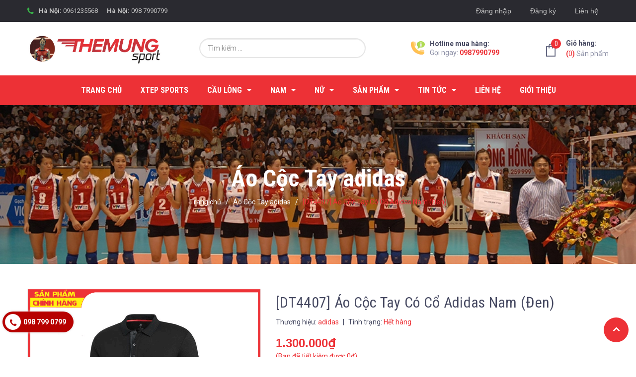

--- FILE ---
content_type: text/html; charset=utf-8
request_url: https://tmsport.vn/dt4407-ao-nam-coc-tay-co-co-adidas-den
body_size: 31908
content:
<!DOCTYPE html>
<html lang="vi">
	<head> 
		<meta name="google-site-verification" content="sShaZ-pOuv7cCp_lxCRgFzfKE2yjg82lzzZ7fsBOcPc" />
		<meta charset="UTF-8" />
		<meta name="viewport" content="width=device-width, initial-scale=1, maximum-scale=1">			
		<title>
			[DT4407] Áo Cộc Tay Có Cổ Adidas Nam (Đen)
			
			
			 Thế Mừng Sport			
		</title>

		<!-- ================= Page description ================== -->
		<meta name="description" content="[DT4407] Áo Cộc Tay Có Cổ Adidas Nam (Đen) ÁO THUN MATCHCODE MỘT POLO KHÔ NHANH ĐỂ GIÚP BẠN CHIẾM ƯU THẾ CHƠI. Nâng cao trò chơi của bạn trong một mục tiêu hiệu suất cao. Cắt cho vừa vặn, áo thun tennis này mang đến cho bạn căn phòng để giải phóng toàn bộ các bức ảnh của bạn. Được làm từ vải mềm có một chút co giãn, nó">
		<!-- ================= Meta ================== -->
		<meta name="keywords" content="[DT4407] Áo Cộc Tay Có Cổ Adidas Nam (Đen), Áo Cộc Tay adidas, Áo Cộc Tay Nam adidas, Áo Cộc Tay Nam, ÁO THỂ THAO CỘC TAY, Sản Phẩm Nam, adidas, ao adidas chính hãng, áo adidas chính hãng hà nội, áo thể thao adidas, áo thể thao adidas chính hãng, Nguyên Giá, Thế Mừng Sport, tmsport.vn"/>		
		<link rel="canonical" href="https://tmsport.vn/dt4407-ao-nam-coc-tay-co-co-adidas-den"/>
		<meta name='revisit-after' content='1 days' />
		<meta name="robots" content="noodp,index,follow" />
		<!-- ================= Favicon ================== -->
		
		<link rel="icon" href="//bizweb.dktcdn.net/100/334/969/themes/689942/assets/favicon.png?1753858793812" type="image/x-icon" />
		
		<!-- ================= Google Fonts ================== -->
		
		
		
		<link href="//fonts.googleapis.com/css?family=Roboto:400,500,700" rel="stylesheet" type="text/css" media="all" />
		
		
		
		
		<link href="https://fonts.googleapis.com/css?family=Roboto+Condensed:400,700&amp;subset=vietnamese" rel="stylesheet">
		<!-- Facebook Open Graph meta tags -->
		

	<meta property="og:type" content="product">
	<meta property="og:title" content="[DT4407] Áo Cộc Tay Có Cổ Adidas Nam (Đen)">
	
		<meta property="og:image" content="https://bizweb.dktcdn.net/thumb/grande/100/334/969/products/dt4407.png?v=1574495826010">
		<meta property="og:image:secure_url" content="https://bizweb.dktcdn.net/thumb/grande/100/334/969/products/dt4407.png?v=1574495826010">
	
		<meta property="og:image" content="https://bizweb.dktcdn.net/thumb/grande/100/334/969/products/dt4407.jpg?v=1574495826010">
		<meta property="og:image:secure_url" content="https://bizweb.dktcdn.net/thumb/grande/100/334/969/products/dt4407.jpg?v=1574495826010">
	
		<meta property="og:image" content="https://bizweb.dktcdn.net/thumb/grande/100/334/969/products/dt4407-1.jpg?v=1574495826010">
		<meta property="og:image:secure_url" content="https://bizweb.dktcdn.net/thumb/grande/100/334/969/products/dt4407-1.jpg?v=1574495826010">
	
	<meta property="og:price:amount" content="1.300.000">
	<meta property="og:price:currency" content="VND">

<meta property="og:description" content="[DT4407] Áo Cộc Tay Có Cổ Adidas Nam (Đen) ÁO THUN MATCHCODE MỘT POLO KHÔ NHANH ĐỂ GIÚP BẠN CHIẾM ƯU THẾ CHƠI. Nâng cao trò chơi của bạn trong một mục tiêu hiệu suất cao. Cắt cho vừa vặn, áo thun tennis này mang đến cho bạn căn phòng để giải phóng toàn bộ các bức ảnh của bạn. Được làm từ vải mềm có một chút co giãn, nó">
<meta property="og:url" content="https://tmsport.vn/dt4407-ao-nam-coc-tay-co-co-adidas-den">
<meta property="og:site_name" content="Thế Mừng Sport">		

		<!-- Plugin CSS -->
		<link rel="stylesheet" href="//maxcdn.bootstrapcdn.com/font-awesome/4.7.0/css/font-awesome.min.css">
		
		<!-- Plugin CSS -->			
		<link href="//bizweb.dktcdn.net/100/334/969/themes/689942/assets/plugin.scss.css?1753858793812" rel="stylesheet" type="text/css" media="all" />
		<!-- Build Main CSS -->								
		<link href="//bizweb.dktcdn.net/100/334/969/themes/689942/assets/base.scss.css?1753858793812" rel="stylesheet" type="text/css" media="all" />		
		<link href="//bizweb.dktcdn.net/100/334/969/themes/689942/assets/style.scss.css?1753858793812" rel="stylesheet" type="text/css" media="all" />		
		<link href="//bizweb.dktcdn.net/100/334/969/themes/689942/assets/module.scss.css?1753858793812" rel="stylesheet" type="text/css" media="all" />
		<link href="//bizweb.dktcdn.net/100/334/969/themes/689942/assets/responsive.scss.css?1753858793812" rel="stylesheet" type="text/css" media="all" />

		<!-- Header JS -->	
		<script src="//bizweb.dktcdn.net/100/334/969/themes/689942/assets/jquery-2.2.3.min.js?1753858793812" type="text/javascript"></script>
		<!-- Bizweb javascript customer -->
		

		<!-- Bizweb conter for header -->
		<script>
	var Bizweb = Bizweb || {};
	Bizweb.store = 'themungsport.mysapo.net';
	Bizweb.id = 334969;
	Bizweb.theme = {"id":689942,"name":"MetaSport","role":"main"};
	Bizweb.template = 'product';
	if(!Bizweb.fbEventId)  Bizweb.fbEventId = 'xxxxxxxx-xxxx-4xxx-yxxx-xxxxxxxxxxxx'.replace(/[xy]/g, function (c) {
	var r = Math.random() * 16 | 0, v = c == 'x' ? r : (r & 0x3 | 0x8);
				return v.toString(16);
			});		
</script>
<script>
	(function () {
		function asyncLoad() {
			var urls = ["//bwstatistics.sapoapps.vn/genscript/script.js?store=themungsport.mysapo.net","https://productsrecommend.sapoapps.vn/assets/js/script.js?store=themungsport.mysapo.net","https://google-shopping.sapoapps.vn/conversion-tracker/global-tag/6199.js?store=themungsport.mysapo.net","https://google-shopping.sapoapps.vn/conversion-tracker/event-tag/6199.js?store=themungsport.mysapo.net"];
			for (var i = 0; i < urls.length; i++) {
				var s = document.createElement('script');
				s.type = 'text/javascript';
				s.async = true;
				s.src = urls[i];
				var x = document.getElementsByTagName('script')[0];
				x.parentNode.insertBefore(s, x);
			}
		};
		window.attachEvent ? window.attachEvent('onload', asyncLoad) : window.addEventListener('load', asyncLoad, false);
	})();
</script>


<script>
	window.BizwebAnalytics = window.BizwebAnalytics || {};
	window.BizwebAnalytics.meta = window.BizwebAnalytics.meta || {};
	window.BizwebAnalytics.meta.currency = 'VND';
	window.BizwebAnalytics.tracking_url = '/s';

	var meta = {};
	
	meta.product = {"id": 14273726, "vendor": "adidas", "name": "[DT4407] Áo Cộc Tay Có Cổ Adidas Nam (Đen)",
	"type": "Áo Cộc Tay adidas", "price": 1300000 };
	
	
	for (var attr in meta) {
	window.BizwebAnalytics.meta[attr] = meta[attr];
	}
</script>

	
		<script src="/dist/js/stats.min.js?v=96f2ff2"></script>
	



<!-- Global site tag (gtag.js) - Google Analytics -->
<script async src="https://www.googletagmanager.com/gtag/js?id=UA-128653035-1"></script>
<script>
  window.dataLayer = window.dataLayer || [];
  function gtag(){dataLayer.push(arguments);}
  gtag('js', new Date());

  gtag('config', 'UA-128653035-1');
</script>
<script>

	window.enabled_enhanced_ecommerce = false;

</script>

<script>

	try {
		
				gtag('event', 'view_item', {
					event_category: 'engagement',
					event_label: "[DT4407] Áo Cộc Tay Có Cổ Adidas Nam (Đen)"
				});
		
	} catch(e) { console.error('UA script error', e);}
	

</script>




<!--Facebook Pixel Code-->
<script>
	!function(f, b, e, v, n, t, s){
	if (f.fbq) return; n = f.fbq = function(){
	n.callMethod?
	n.callMethod.apply(n, arguments):n.queue.push(arguments)}; if (!f._fbq) f._fbq = n;
	n.push = n; n.loaded = !0; n.version = '2.0'; n.queue =[]; t = b.createElement(e); t.async = !0;
	t.src = v; s = b.getElementsByTagName(e)[0]; s.parentNode.insertBefore(t, s)}
	(window,
	document,'script','https://connect.facebook.net/en_US/fbevents.js');
	fbq('init', '475660496102320', {} , {'agent': 'plsapo'}); // Insert your pixel ID here.
	fbq('track', 'PageView',{},{ eventID: Bizweb.fbEventId });
	
	fbq('track', 'ViewContent', {
	content_ids: [14273726],
	content_name: '"[DT4407] Áo Cộc Tay Có Cổ Adidas Nam (Đen)"',
	content_type: 'product_group',
	value: '1300000',
	currency: window.BizwebAnalytics.meta.currency
	}, { eventID: Bizweb.fbEventId });
	
</script>
<noscript>
	<img height='1' width='1' style='display:none' src='https://www.facebook.com/tr?id=475660496102320&ev=PageView&noscript=1' />
</noscript>
<!--DO NOT MODIFY-->
<!--End Facebook Pixel Code-->



<script>
	var eventsListenerScript = document.createElement('script');
	eventsListenerScript.async = true;
	
	eventsListenerScript.src = "/dist/js/store_events_listener.min.js?v=1b795e9";
	
	document.getElementsByTagName('head')[0].appendChild(eventsListenerScript);
</script>





				
		<script>var ProductReviewsAppUtil=ProductReviewsAppUtil || {};</script>
		<link href="//bizweb.dktcdn.net/100/334/969/themes/689942/assets/tkn-style.css?1753858793812" rel="stylesheet" type="text/css" media="all" />
		<link href='https://instantsearch.sapoapps.vn/content/font-awesome/css/font-awesome.min.css' rel='stylesheet'>
		<script src="//bizweb.dktcdn.net/100/334/969/themes/689942/assets/tkn-util.js?1753858793812" type="text/javascript"></script>
		<link href="//bizweb.dktcdn.net/100/334/969/themes/689942/assets/cf-stylesheet.css?1753858793812" rel="stylesheet" type="text/css" media="all" />
	</head>
	<body>
		<div id="fb-root"></div>
		<script>(function(d, s, id) {
	var js, fjs = d.getElementsByTagName(s)[0];
	if (d.getElementById(id)) return;
	js = d.createElement(s); js.id = id;
	js.src = 'https://connect.facebook.net/vi_VN/sdk.js#xfbml=1&version=v3.1';
	fjs.parentNode.insertBefore(js, fjs);
}(document, 'script', 'facebook-jssdk'));</script>

		<div class="hidden-md hidden-lg opacity_menu"></div>
		<!-- Main content -->
		<!-- Menu mobile -->
<div id="mySidenav" class="sidenav menu_mobile hidden-md hidden-lg">
	<div class="top_menu_mobile">
		<span class="close_menu">
		</span>
	</div>
	<div class="content_memu_mb">
		<div class="link_list_mobile">

			<ul class="ct-mobile hidden">
				

			</ul>
			<ul class="ct-mobile">
				
				<li class="level0 level-top parent level_ico">
					<a href="/">Trang chủ</a>
					
				</li>
				
				<li class="level0 level-top parent level_ico">
					<a href="https://xtepsport.vn/">XTep Sports</a>
					
				</li>
				
				<li class="level0 level-top parent level_ico">
					<a href="/cau-long-1">Cầu Lông</a>
					
					<i class="ti-plus hide_close"></i>
					<ul class="level0 sub-menu" style="display:none;">
						
						<li class="level1">
							<a href="/vot-cau-long"><span>Vợt Cầu Lông</span></a>
							
							<i class="ti-plus hide_close"></i>
							<ul class="level1 sub-menu" style="display:none;">
								
								<li class="level2">
									<a href="/vot-cau-long-mizuno"><span>Vợt Cầu Công Mizuno</span></a>
								</li>
								
								<li class="level2">
									<a href="/vot-cau-long-yonex"><span>Vợt Cầu Lông Yonex</span></a>
								</li>
								
								<li class="level2">
									<a href="/vot-cau-long-lining"><span>Vợt Cầu Lông LiNing</span></a>
								</li>
								
								<li class="level2">
									<a href="/vot-cau-long-ashaway"><span>Vợt Cầu Lông Ashaway</span></a>
								</li>
								
								<li class="level2">
									<a href="/vot-cau-long-vs"><span>Vợt Cầu Lông VS</span></a>
								</li>
								
								<li class="level2">
									<a href="/vot-cau-long-victor"><span>Vợt Cầu Lông Victor</span></a>
								</li>
								
								<li class="level2">
									<a href="/vot-chuyen-cong"><span>Vợt Chuyên Công</span></a>
								</li>
								
								<li class="level2">
									<a href="/vot-thien-cong"><span>Vợt Thiên Công</span></a>
								</li>
								
								<li class="level2">
									<a href="/vot-cong-thu-toan-dien"><span>Vợt Công Thủ Toàn Diện</span></a>
								</li>
								
								<li class="level2">
									<a href="/vot-cau-long-hoc-sinh"><span>Vợt Cầu Lông Học Sinh</span></a>
								</li>
								
							</ul>
							
						</li>
						
						<li class="level1">
							<a href="/giay-cau-long"><span>Giày Cầu Lông</span></a>
							
							<i class="ti-plus hide_close"></i>
							<ul class="level1 sub-menu" style="display:none;">
								
								<li class="level2">
									<a href="/giay-cau-long-lining"><span>Giày Cầu Lông LiNing</span></a>
								</li>
								
								<li class="level2">
									<a href="/giay-cau-long-yonex"><span>giày Cầu Lông Yonex</span></a>
								</li>
								
								<li class="level2">
									<a href="/giay-cau-long-kawasaki"><span>Giày Cầu Lông Kawasaki</span></a>
								</li>
								
								<li class="level2">
									<a href="/giay-cau-long-asics"><span>Giày Cầu Lông Asics</span></a>
								</li>
								
								<li class="level2">
									<a href="/giay-cau-long-mizuno"><span>Giày Cầu Lông Mizuno</span></a>
								</li>
								
								<li class="level2">
									<a href="/giay-cau-long-victor"><span>Giày cầu lông victor</span></a>
								</li>
								
								<li class="level2">
									<a href="/giay-cau-long-xpd"><span>Giày Cầu Lông XPD</span></a>
								</li>
								
							</ul>
							
						</li>
						
						<li class="level1">
							<a href="/ao-cau-long"><span>Áo Cầu Lông</span></a>
							
							<i class="ti-plus hide_close"></i>
							<ul class="level1 sub-menu" style="display:none;">
								
								<li class="level2">
									<a href="/ao-cau-long-yonex"><span>Áo Cầu Lông Yonex</span></a>
								</li>
								
								<li class="level2">
									<a href="/ao-cau-long-victor"><span>Áo Cầu Lông Victor</span></a>
								</li>
								
								<li class="level2">
									<a href="/ao-cau-long-donex"><span>Áo Cầu Lông Donex</span></a>
								</li>
								
							</ul>
							
						</li>
						
						<li class="level1">
							<a href="/quan-cau-long"><span>Quần Cầu Lông</span></a>
							
							<i class="ti-plus hide_close"></i>
							<ul class="level1 sub-menu" style="display:none;">
								
								<li class="level2">
									<a href="/quan-cau-long-yonex"><span>Quần Cầu Lông Yonex</span></a>
								</li>
								
								<li class="level2">
									<a href="/quan-cau-long-lining"><span>Quần Cầu Lông LiNing</span></a>
								</li>
								
								<li class="level2">
									<a href="/quan-cau-long-donexpro"><span>Quần Cầu Lông Donexpro</span></a>
								</li>
								
							</ul>
							
						</li>
						
						<li class="level1">
							<a href="/ba-lo-tui-xach-cau-long"><span>Ba Lô Túi Xách Cầu lông</span></a>
							
							<i class="ti-plus hide_close"></i>
							<ul class="level1 sub-menu" style="display:none;">
								
								<li class="level2">
									<a href="/bao-dung-vot"><span>Bao đựng vợt</span></a>
								</li>
								
								<li class="level2">
									<a href="/ba-lo"><span>Ba Lô</span></a>
								</li>
								
							</ul>
							
						</li>
						
						<li class="level1">
							<a href="/tat-cau-long"><span>Tất Cầu Lông</span></a>
							
						</li>
						
						<li class="level1">
							<a href="/cuoc-cau-long"><span>Cước Cầu Lông</span></a>
							
						</li>
						
						<li class="level1">
							<a href="/qua-cau-long"><span>Quả Cầu Lông</span></a>
							
						</li>
						
						<li class="level1">
							<a href="/phu-kien-cau-long"><span>Phụ Kiện Cầu Lông</span></a>
							
							<i class="ti-plus hide_close"></i>
							<ul class="level1 sub-menu" style="display:none;">
								
							</ul>
							
						</li>
						
						<li class="level1">
							<a href="/chan-mo-hoi"><span>Chặn Mồ Hôi</span></a>
							
						</li>
						
					</ul>
					
				</li>
				
				<li class="level0 level-top parent level_ico">
					<a href="/the-thao-nam">Nam</a>
					
					<i class="ti-plus hide_close"></i>
					<ul class="level0 sub-menu" style="display:none;">
						
						<li class="level1">
							<a href="/ao-xuan-he-nam"><span>Áo Cộc Tay Nam</span></a>
							
							<i class="ti-plus hide_close"></i>
							<ul class="level1 sub-menu" style="display:none;">
								
								<li class="level2">
									<a href="/ao-xuan-he-adidas-nam"><span>Áo Cộc Tay Nam adidas</span></a>
								</li>
								
								<li class="level2">
									<a href="/ao-xuan-he-nam-lining"><span>Áo Cộc Tay Nam LiNing</span></a>
								</li>
								
								<li class="level2">
									<a href="/ao-xuan-he-asics"><span>Áo Cộc Tay Nam Asics</span></a>
								</li>
								
								<li class="level2">
									<a href="/ao-coc-tay-nam-donex-pro"><span>Áo Cộc Tay Nam Donex Pro</span></a>
								</li>
								
							</ul>
							
						</li>
						
						<li class="level1">
							<a href="/ao-thu-dong-nam"><span>Áo Thu Đông Nam</span></a>
							
							<i class="ti-plus hide_close"></i>
							<ul class="level1 sub-menu" style="display:none;">
								
								<li class="level2">
									<a href="/ao-thu-dong-nam-adidas"><span>Áo Thu Đông Nam adidas</span></a>
								</li>
								
								<li class="level2">
									<a href="/ao-thu-dong-nam-lining"><span>Áo Thu Đông Nam LiNing</span></a>
								</li>
								
							</ul>
							
						</li>
						
						<li class="level1">
							<a href="/quan-the-thao-nam-1"><span>Quần Thể Thao Nam</span></a>
							
							<i class="ti-plus hide_close"></i>
							<ul class="level1 sub-menu" style="display:none;">
								
								<li class="level2">
									<a href="/quan-adidas-nam"><span>Quần adidas Nam</span></a>
								</li>
								
								<li class="level2">
									<a href="/quan-lining-nam"><span>Quần LiNing Nam</span></a>
								</li>
								
								<li class="level2">
									<a href="/quan-asics-nam-1"><span>Quần Asics Nam</span></a>
								</li>
								
							</ul>
							
						</li>
						
						<li class="level1">
							<a href="/giay-the-thao-nam-1"><span>Giày Thể Thao Nam</span></a>
							
							<i class="ti-plus hide_close"></i>
							<ul class="level1 sub-menu" style="display:none;">
								
								<li class="level2">
									<a href="/giay-adidas-nam"><span>Giày adidas Nam</span></a>
								</li>
								
								<li class="level2">
									<a href="/giay-lining-nam"><span>Giày LiNing Nam</span></a>
								</li>
								
								<li class="level2">
									<a href="/giay-asics-nam"><span>Giày Asics Nam</span></a>
								</li>
								
								<li class="level2">
									<a href="/giay-le-coq-sportif-nam"><span>Giày Le Coq Sportif Nam</span></a>
								</li>
								
								<li class="level2">
									<a href="/giay-cau-long-nam"><span>Giày Cầu Lông Nam</span></a>
								</li>
								
							</ul>
							
						</li>
						
						<li class="level1">
							<a href="/dep-the-thao-nam"><span>Dép Thể Thao Nam</span></a>
							
						</li>
						
						<li class="level1">
							<a href="/phu-kien-the-thao"><span>Phụ Kiện</span></a>
							
						</li>
						
					</ul>
					
				</li>
				
				<li class="level0 level-top parent level_ico">
					<a href="/san-pham-nu">NỮ</a>
					
					<i class="ti-plus hide_close"></i>
					<ul class="level0 sub-menu" style="display:none;">
						
						<li class="level1">
							<a href="/ao-xuan-he"><span>Áo  Cộc Tay Nữ</span></a>
							
							<i class="ti-plus hide_close"></i>
							<ul class="level1 sub-menu" style="display:none;">
								
								<li class="level2">
									<a href="/ao-coc-tay-adidas-nu"><span>Áo Cộc Tay adidas Nữ</span></a>
								</li>
								
								<li class="level2">
									<a href="/ao-the-thao-coc-tay-lining"><span>Áo Thể Thao Cộc Tay LiNing</span></a>
								</li>
								
								<li class="level2">
									<a href="/ao-coc-tay-donex-nu"><span>Áo Cộc Tay Donex Nữ</span></a>
								</li>
								
							</ul>
							
						</li>
						
						<li class="level1">
							<a href="/ao-nu-thu-dong"><span>Áo Thu Đông Nữ</span></a>
							
						</li>
						
						<li class="level1">
							<a href="/quan-the-thao-nu-1"><span>Quần Thể Thao Nữ</span></a>
							
							<i class="ti-plus hide_close"></i>
							<ul class="level1 sub-menu" style="display:none;">
								
							</ul>
							
						</li>
						
						<li class="level1">
							<a href="/giay-the-thao-nu-1"><span>Giày Thể Thao Nữ</span></a>
							
							<i class="ti-plus hide_close"></i>
							<ul class="level1 sub-menu" style="display:none;">
								
								<li class="level2">
									<a href="/giay-adidas-nu"><span>Giày adidas Nữ</span></a>
								</li>
								
								<li class="level2">
									<a href="/giay-lining-nu-7"><span>Giày LiNing Nữ</span></a>
								</li>
								
								<li class="level2">
									<a href="/giay-ascis-nu"><span>Giày Ascis Nữ</span></a>
								</li>
								
								<li class="level2">
									<a href="/giay-cau-long-nu"><span>Giày Cầu Lông Nữ</span></a>
								</li>
								
								<li class="level2">
									<a href="/giay-bong-chuyen-nu"><span>Giày Bóng Chuyền Nữ</span></a>
								</li>
								
							</ul>
							
						</li>
						
						<li class="level1">
							<a href="/phu-kien-the-thao"><span>Phụ Kiện</span></a>
							
						</li>
						
					</ul>
					
				</li>
				
				<li class="level0 level-top parent level_ico">
					<a href="/collections/all">Sản phẩm</a>
					
					<i class="ti-plus hide_close"></i>
					<ul class="level0 sub-menu" style="display:none;">
						
						<li class="level1">
							<a href="/ao-the-thao-xuan-he"><span>ÁO THỂ THAO CỘC TAY</span></a>
							
							<i class="ti-plus hide_close"></i>
							<ul class="level1 sub-menu" style="display:none;">
								
								<li class="level2">
									<a href="https://xtepsport.vn/collections/ao-coc-tay-xtep/"><span>Áo cộc tay Xtep</span></a>
								</li>
								
								<li class="level2">
									<a href="/ao-xuan-he-adidas"><span>Áo Cộc Tay adidas</span></a>
								</li>
								
								<li class="level2">
									<a href="/ao-xuan-he-asics-1"><span>Áo Cộc Tay Asics</span></a>
								</li>
								
								<li class="level2">
									<a href="/ao-xuan-he-lining"><span>Áo Cộc Tay LiNing</span></a>
								</li>
								
								<li class="level2">
									<a href="/ao-xuan-he-donexpro"><span>Áo Cộc Tay Donexpro</span></a>
								</li>
								
							</ul>
							
						</li>
						
						<li class="level1">
							<a href="/ao-the-thao-thu-dong"><span>ÁO THỂ THAO THU ĐÔNG</span></a>
							
						</li>
						
						<li class="level1">
							<a href="/quan-sooc-the-thao-1"><span>Quần Sooc Thể Thao</span></a>
							
							<i class="ti-plus hide_close"></i>
							<ul class="level1 sub-menu" style="display:none;">
								
								<li class="level2">
									<a href="https://xtepsport.vn/collections/quan-sooc-xtep/"><span>Quần Sooc Xtep</span></a>
								</li>
								
								<li class="level2">
									<a href="/quan-sooc-adidas"><span>Quần Sooc Adidas</span></a>
								</li>
								
								<li class="level2">
									<a href="/quan-sooc-lining"><span>Quần Sooc LiNing</span></a>
								</li>
								
								<li class="level2">
									<a href="/quan-sooc-asics"><span>Quần Sooc Asics</span></a>
								</li>
								
							</ul>
							
						</li>
						
						<li class="level1">
							<a href="/quan-sooc-the-thao"><span>Quần Dài Thể Thao</span></a>
							
						</li>
						
						<li class="level1">
							<a href="/giay-the-thao"><span>Giày Thể Thao</span></a>
							
							<i class="ti-plus hide_close"></i>
							<ul class="level1 sub-menu" style="display:none;">
								
								<li class="level2">
									<a href="https://xtepsport.vn/collections/nam-xtep"><span>Giày Thể Thao Xtep</span></a>
								</li>
								
								<li class="level2">
									<a href="/giay-the-thao-adidas"><span>Giày Thể Thao adidas</span></a>
								</li>
								
								<li class="level2">
									<a href="/giay-the-thao-asics"><span>Giày Thể Thao Asics</span></a>
								</li>
								
								<li class="level2">
									<a href="/giay-the-thao-le-coq-sportif"><span>Giày Thể Thao Le Coq Sportif</span></a>
								</li>
								
								<li class="level2">
									<a href="/giay-the-thao-lining"><span>Giày Thể Thao LiNing</span></a>
								</li>
								
								<li class="level2">
									<a href="/dep-the-thao-1"><span>Dép Thể Thao</span></a>
								</li>
								
							</ul>
							
						</li>
						
						<li class="level1">
							<a href="/cau-long"><span>Cầu Lông</span></a>
							
							<i class="ti-plus hide_close"></i>
							<ul class="level1 sub-menu" style="display:none;">
								
								<li class="level2">
									<a href="/vot-cau-long"><span>Vợt Cầu Lông</span></a>
								</li>
								
								<li class="level2">
									<a href="/giay-cau-long"><span>Giày Cầu Lông</span></a>
								</li>
								
								<li class="level2">
									<a href="/ao-cau-long"><span>Áo Cầu Lông</span></a>
								</li>
								
								<li class="level2">
									<a href="/quan-cau-long"><span>Quần Cầu Lông</span></a>
								</li>
								
								<li class="level2">
									<a href="/ba-lo-tui-xach-cau-long"><span>Ba Lô Túi Xách Cầu lông</span></a>
								</li>
								
								<li class="level2">
									<a href="/tat-cau-long"><span>Tất Cầu Lông</span></a>
								</li>
								
								<li class="level2">
									<a href="/cuoc-cau-long"><span>Cước Cầu Lông</span></a>
								</li>
								
								<li class="level2">
									<a href="/qua-cau-long"><span>Quả Cầu Lông</span></a>
								</li>
								
								<li class="level2">
									<a href="/phu-kien-cau-long"><span>Phụ Kiện Cầu Lông</span></a>
								</li>
								
								<li class="level2">
									<a href="/chan-mo-hoi"><span>Chặn Mồ Hôi</span></a>
								</li>
								
							</ul>
							
						</li>
						
						<li class="level1">
							<a href="/bong-da"><span>Bóng Đá</span></a>
							
							<i class="ti-plus hide_close"></i>
							<ul class="level1 sub-menu" style="display:none;">
								
								<li class="level2">
									<a href="/giay-bong-da"><span>Giày Bóng Đá</span></a>
								</li>
								
								<li class="level2">
									<a href="/qua-bong-da"><span>Quả Bóng Đá</span></a>
								</li>
								
							</ul>
							
						</li>
						
						<li class="level1">
							<a href="/bong-chuyen"><span>Bóng Chuyền</span></a>
							
							<i class="ti-plus hide_close"></i>
							<ul class="level1 sub-menu" style="display:none;">
								
								<li class="level2">
									<a href="/giay-bong-chuyen"><span>Giày Bóng Chuyền</span></a>
								</li>
								
								<li class="level2">
									<a href="/bo-quan-ao-bong-chuyen"><span>Bộ Quần Áo Bóng Chuyền</span></a>
								</li>
								
								<li class="level2">
									<a href="/qua-bong-chuyen"><span>Quả Bóng Chuyền</span></a>
								</li>
								
							</ul>
							
						</li>
						
						<li class="level1">
							<a href="/tennis"><span>TENNIS</span></a>
							
							<i class="ti-plus hide_close"></i>
							<ul class="level1 sub-menu" style="display:none;">
								
								<li class="level2">
									<a href="/ao-tennis"><span>ÁO TENNIS</span></a>
								</li>
								
								<li class="level2">
									<a href="/quan-tennis"><span>Quần Tennis</span></a>
								</li>
								
								<li class="level2">
									<a href="/giay-tennis"><span>Giày Tennis</span></a>
								</li>
								
							</ul>
							
						</li>
						
						<li class="level1">
							<a href="/phu-kien-the-thao"><span>Phụ Kiện Thể Thao</span></a>
							
							<i class="ti-plus hide_close"></i>
							<ul class="level1 sub-menu" style="display:none;">
								
								<li class="level2">
									<a href="/ba-lo-tui-xach"><span>Ba lô Túi Xách</span></a>
								</li>
								
								<li class="level2">
									<a href="/tat-the-thao"><span>Tất thể thao</span></a>
								</li>
								
							</ul>
							
						</li>
						
						<li class="level1">
							<a href="/cup-the-thao"><span>Cúp Thể Thao</span></a>
							
						</li>
						
						<li class="level1">
							<a href="/mu-the-thao"><span>Mũ Thể Thao</span></a>
							
						</li>
						
						<li class="level1">
							<a href="/do-boi"><span>Đồ Bơi</span></a>
							
							<i class="ti-plus hide_close"></i>
							<ul class="level1 sub-menu" style="display:none;">
								
								<li class="level2">
									<a href="/kinh-boi"><span>Kính Bơi</span></a>
								</li>
								
								<li class="level2">
									<a href="/mu-boi"><span>Mũ Bơi</span></a>
								</li>
								
							</ul>
							
						</li>
						
						<li class="level1">
							<a href="/giay-truot-patin"><span>Giày Trượt Patin</span></a>
							
						</li>
						
						<li class="level1">
							<a href="/chay-bo"><span>Chạy Bộ</span></a>
							
							<i class="ti-plus hide_close"></i>
							<ul class="level1 sub-menu" style="display:none;">
								
								<li class="level2">
									<a href="/ao-chay-bo"><span>Áo Chạy Bộ</span></a>
								</li>
								
								<li class="level2">
									<a href="/quan-chay-bo"><span>Quần Chạy Bộ</span></a>
								</li>
								
								<li class="level2">
									<a href="/giay-chay-bo"><span>Giày Chạy Bộ</span></a>
								</li>
								
								<li class="level2">
									<a href="/phu-kien"><span>Phụ Kiện</span></a>
								</li>
								
							</ul>
							
						</li>
						
						<li class="level1">
							<a href="/bong-ban"><span>Bóng Bàn</span></a>
							
						</li>
						
					</ul>
					
				</li>
				
				<li class="level0 level-top parent level_ico">
					<a href="/tin-tuc">Tin tức</a>
					
					<i class="ti-plus hide_close"></i>
					<ul class="level0 sub-menu" style="display:none;">
						
						<li class="level1">
							<a href="/tin-tuc"><span>Tin tức thể thao</span></a>
							
						</li>
						
						<li class="level1">
							<a href="/phan-hoi-cua-khach-hang"><span>Phản hồi khách hàng</span></a>
							
						</li>
						
					</ul>
					
				</li>
				
				<li class="level0 level-top parent level_ico">
					<a href="/lien-he">Liên hệ</a>
					
				</li>
				
				<li class="level0 level-top parent level_ico">
					<a href="/gioi-thieu">Giới thiệu</a>
					
				</li>
				
			</ul>
		</div>
	</div>
</div>
<!-- End -->
<header class="header">
	<div class="topbar">
	<div class="container">
		<div class="row">
			<div class="col-lg-6 col-md-6 hidden-sm hidden-xs">
				<div class="topbar_left hidden-sm hidden-xs">
					<i class="fa fa-phone" aria-hidden="true"></i>
					
					
					
					
					
					
					
					<div class="item">
						<ul class="contact_header">
							<li>
								<b>Hà Nội:</b>
								<a href="tel:0961235568">0961235568</a>

							</li>
						</ul>
					</div>
					
					
					
					
					
					<div class="item">
						<ul class="contact_header">
							<li>
								<b>Hà Nội:</b>
								<a href="tel:0987990799">098 7990799</a>

							</li>
						</ul>
					</div>
					
					
					
					
				</div>    
			</div>
			<div class="col-lg-6 col-md-6 col-sm-12 d-list col-xs-12 a-right topbar_right">
				<div class="list-inline a-center f-right">
					<ul class="ul-account">
						
						<li class="hidden-md hidden-lg visible-xs visible-sm">
							<a href="/account/login">Đăng nhập</a>
						</li>
						<li class="hidden-md hidden-lg visible-xs visible-sm">
							<a href="/account/register">Đăng ký</a>
						</li>
						<li class="hidden-xs hidden-sm visible-md visible-lg">
							<a data-toggle="modal" data-target="#dangnhap" href="/account/login">Đăng nhập</a>
						</li>
						<li class="hidden-xs hidden-sm visible-md visible-lg">
							<a data-toggle="modal" data-target="#dangky" href="/account/register">Đăng ký</a>
						</li>

						
						<li>
							
						</li>
						<li>
							<a href="/lien-he" title="Liên hệ" class="account_a">
								Liên hệ
							</a>
						</li>
					</ul>
				</div>
			</div>
		</div>
	</div>
</div>
	<div class="mid-header wid_100">
		<div class="container">
			<div class="row">
				<div class="content_header">
					<div class="header-main">
						<div class="menu-bar-h nav-mobile-button hidden-md hidden-lg">
							<a href="#nav-mobile">
								<img src="//bizweb.dktcdn.net/100/334/969/themes/689942/assets/rolling.svg?1753858793812" data-lazyload="//bizweb.dktcdn.net/100/334/969/themes/689942/assets/i_menubar.png?1753858793812" alt="icon menu">
							</a>
						</div>
						<div class="col-lg-3 col-md-3">
							<div class="logo">
								
								<a href="/" class="logo-wrapper ">					
									<img src="//bizweb.dktcdn.net/100/334/969/themes/689942/assets/logo.png?1753858793812" alt="logo ">					
								</a>
								
							</div>
						</div>
						<div class="col-lg-7 col-md-7 hidden-xs hidden-sm padding-0">
							<div class="header-left">
								<div class="row">
									<div class="col-lg-offset-1 col-lg-6 col-md-offset-1 col-md-5">
										<div class="header-block-item header-search hidden-sm hidden-xs">
											<form action="/search" method="get" class="form-signup">
												<fieldset class="form-group">
													<input type="text" name="query" value="" placeholder="Tìm kiếm ..." class="form-control form_search_h">
												</fieldset>
											</form> 
										</div>
									</div>
									<div class="col-lg-offset-1 col-lg-4 col-md-offset-1 col-md-5">
										<div class="header-block-item hidden-sm hidden-xs">
											<div class="icon">
												<img src="//bizweb.dktcdn.net/100/334/969/themes/689942/assets/icon_header_1.png?1753858793812" alt="Hotline" >
											</div>
											<div class="info">
												<strong>Hotline mua hàng:</strong>
												<p>
													Gọi ngay: <a href="tel:0987990799">0987990799</a>
												</p>
											</div>
										</div>
									</div>
								</div>
							</div>
						</div>
						<div class="col-lg-2 col-md-2 col-xs-12 no-padding-left">
							<div class="header-right">
								<div class="hidden hotline_dathang hidden-sm">
									<div class="icon_hotline">
										<i class="fa fa-phone" aria-hidden="true"></i>
									</div>
									<div class="content_hotline">
										
										<a href="tel:0987990799">098 799 0799</a>
										
										<span></span>
									</div>
								</div>
								<div class="top-cart-contain f-right">
									<div class="mini-cart text-xs-center">
										<div class="heading-cart cart_header">
											<a class="img_hover_cart" href="/cart" title="Giỏ hàng">
												<div class="icon_hotline">
													<img src="//bizweb.dktcdn.net/100/334/969/themes/689942/assets/rolling.svg?1753858793812" data-lazyload="//bizweb.dktcdn.net/100/334/969/themes/689942/assets/i_hover_cart.png?1753858793812" alt="Thế Mừng Sport">
													<span class="count_item count_item_pr"></span>
												</div>
											</a>
											<div class="content_cart_header hidden-xs">
												<a class="bg_cart" href="/cart" title="Giỏ hàng">
													<span class="text-giohang">Giỏ hàng:</span>
													<strong>(<span class="count_item count_item_pr"></span>)</strong> Sản phẩm

												</a>
											</div>

										</div>	
										<div class="top-cart-content">					
											<ul id="cart-sidebar" class="mini-products-list count_li">
												<li class="list-item">
													<ul></ul>
												</li>
												<li class="action">
													<ul>
														<li class="li-fix-1">
															<div class="top-subtotal">
																Tổng tiền thanh toán: 
																<span class="price"></span>
															</div>
														</li>
														<li class="li-fix-2" style="">
															<div class="actions">
																<a href="/cart" class="btn btn-primary" title="Giỏ hàng">
																	<span>Giỏ hàng</span>
																</a>
																<a href="/checkout" class="btn btn-checkout btn-gray" title="Thanh toán">
																	<span>Thanh toán</span>
																</a>
															</div>
														</li>
													</ul>
												</li>
											</ul>
										</div>
									</div>
								</div>
								<div class="top-cart-contain f-right hidden">
									<div class="mini-cart text-xs-center">
										<div class="heading-cart">
											<a class="bg_cart" href="/cart" title="Giỏ hàng">
												<i class="ion-android-cart"></i>
												<span class="count_item count_item_pr"></span>
											</a>
										</div>	
									</div>
								</div>
							</div>
						</div>
					</div>
				</div>
			</div>

			<div class="header-block-item header-search hidden-lg hidden-md">
				<form action="/search" method="get" class="form-signup">
					<fieldset class="form-group">
						<input type="text" name="query" value="" placeholder="Tìm kiếm ..." class="form-control form_search_h">
					</fieldset>
				</form> 
			</div>
		</div>
	</div>

	<div class="wrap_main hidden-xs hidden-sm">
	<div class="container">
		<div class="row">
			<div class="hidden col-lg-3 col-md-3 col-sm-12 col-xs-12 col-mega hidden-sm hidden-xs">
				<div class="menu_mega">
					<div class="title_menu">
						<span class="title_">Danh mục sản phẩm</span>
						<span class="nav_button"><span><i class="fa fa-bars" aria-hidden="true"></i></span></span>
					</div>
					<div class="list_menu_header  normal col-lg-3 col-md-3">
						<ul class="ul_menu site-nav-vetical">
	
	
	

	
	<li class="nav_item lv1 li_check">
		<a href="/ao-the-thao-xuan-he" title="ÁO THỂ THAO CỘC TAY">ÁO THỂ THAO CỘC TAY
			<i class="fa fa-angle-right"></i>
		</a>

		<ul class="ul_content_right_1 row">
			
			
			<li class="nav_item lv2 col-lg-3 col-md-3"><a href="https://xtepsport.vn/collections/ao-coc-tay-xtep/" title="Áo cộc tay Xtep">Áo cộc tay Xtep</a></li>
			
			
			
			<li class="nav_item lv2 col-lg-3 col-md-3"><a href="/ao-xuan-he-adidas" title="Áo Cộc Tay adidas">Áo Cộc Tay adidas</a></li>
			
			
			
			<li class="nav_item lv2 col-lg-3 col-md-3"><a href="/ao-xuan-he-asics-1" title="Áo Cộc Tay Asics">Áo Cộc Tay Asics</a></li>
			
			
			
			<li class="nav_item lv2 col-lg-3 col-md-3"><a href="/ao-xuan-he-lining" title="Áo Cộc Tay LiNing">Áo Cộc Tay LiNing</a></li>
			
			
			
			<li class="nav_item lv2 col-lg-3 col-md-3"><a href="/ao-xuan-he-donexpro" title="Áo Cộc Tay Donexpro">Áo Cộc Tay Donexpro</a></li>
			
			
		</ul>
	</li>
	
	
	

	
	<li class="nav_item lv1 li_check">
		<a href="/ao-the-thao-thu-dong" title="ÁO THỂ THAO THU ĐÔNG">ÁO THỂ THAO THU ĐÔNG
		</a>
	</li>
	
	
	

	
	<li class="nav_item lv1 li_check">
		<a href="/quan-sooc-the-thao-1" title="Quần Sooc Thể Thao">Quần Sooc Thể Thao
			<i class="fa fa-angle-right"></i>
		</a>

		<ul class="ul_content_right_1 row">
			
			
			<li class="nav_item lv2 col-lg-3 col-md-3"><a href="https://xtepsport.vn/collections/quan-sooc-xtep/" title="Quần Sooc Xtep">Quần Sooc Xtep</a></li>
			
			
			
			<li class="nav_item lv2 col-lg-3 col-md-3"><a href="/quan-sooc-adidas" title="Quần Sooc Adidas">Quần Sooc Adidas</a></li>
			
			
			
			<li class="nav_item lv2 col-lg-3 col-md-3"><a href="/quan-sooc-lining" title="Quần Sooc LiNing">Quần Sooc LiNing</a></li>
			
			
			
			<li class="nav_item lv2 col-lg-3 col-md-3"><a href="/quan-sooc-asics" title="Quần Sooc Asics">Quần Sooc Asics</a></li>
			
			
		</ul>
	</li>
	
	
	

	
	<li class="nav_item lv1 li_check">
		<a href="/quan-sooc-the-thao" title="Quần Dài Thể Thao">Quần Dài Thể Thao
		</a>
	</li>
	
	
	

	
	<li class="nav_item lv1 li_check">
		<a href="/giay-the-thao" title="Giày Thể Thao">Giày Thể Thao
			<i class="fa fa-angle-right"></i>
		</a>

		<ul class="ul_content_right_1 row">
			
			
			<li class="nav_item lv2 col-lg-3 col-md-3"><a href="https://xtepsport.vn/collections/nam-xtep" title="Giày Thể Thao Xtep">Giày Thể Thao Xtep</a></li>
			
			
			
			<li class="nav_item lv2 col-lg-3 col-md-3"><a href="/giay-the-thao-adidas" title="Giày Thể Thao adidas">Giày Thể Thao adidas</a></li>
			
			
			
			<li class="nav_item lv2 col-lg-3 col-md-3"><a href="/giay-the-thao-asics" title="Giày Thể Thao Asics">Giày Thể Thao Asics</a></li>
			
			
			
			<li class="nav_item lv2 col-lg-3 col-md-3"><a href="/giay-the-thao-le-coq-sportif" title="Giày Thể Thao Le Coq Sportif">Giày Thể Thao Le Coq Sportif</a></li>
			
			
			
			<li class="nav_item lv2 col-lg-3 col-md-3"><a href="/giay-the-thao-lining" title="Giày Thể Thao LiNing">Giày Thể Thao LiNing</a></li>
			
			
			
			<li class="nav_item lv2 col-lg-3 col-md-3"><a href="/dep-the-thao-1" title="Dép Thể Thao">Dép Thể Thao</a></li>
			
			
		</ul>
	</li>
	
	
	

	
	<li class="nav_item lv1 li_check">
		<a href="/cau-long" title="Cầu Lông">Cầu Lông
			<i class="fa fa-angle-right"></i>
		</a>

		<ul class="ul_content_right_1 row">
			
			
			<li class="nav_item lv2 col-lg-3 col-md-3">

				<a href="/vot-cau-long" title="Vợt Cầu Lông">Vợt Cầu Lông</a>

				<ul class="ul_content_right_2">
					
					<li class="nav_item lv3"><a href="/vot-cau-long-mizuno" title="Vợt Cầu Công Mizuno">Vợt Cầu Công Mizuno</a></li>
					
					<li class="nav_item lv3"><a href="/vot-cau-long-yonex" title="Vợt Cầu Lông Yonex">Vợt Cầu Lông Yonex</a></li>
					
					<li class="nav_item lv3"><a href="/vot-cau-long-lining" title="Vợt Cầu Lông LiNing">Vợt Cầu Lông LiNing</a></li>
					
					<li class="nav_item lv3"><a href="/vot-cau-long-ashaway" title="Vợt Cầu Lông Ashaway">Vợt Cầu Lông Ashaway</a></li>
					
					<li class="nav_item lv3"><a href="/vot-cau-long-vs" title="Vợt Cầu Lông VS">Vợt Cầu Lông VS</a></li>
					
					<li class="nav_item lv3"><a href="/vot-cau-long-victor" title="Vợt Cầu Lông Victor">Vợt Cầu Lông Victor</a></li>
					
					<li class="nav_item lv3"><a href="/vot-chuyen-cong" title="Vợt Chuyên Công">Vợt Chuyên Công</a></li>
					
					<li class="nav_item lv3"><a href="/vot-thien-cong" title="Vợt Thiên Công">Vợt Thiên Công</a></li>
					
					<li class="nav_item lv3"><a href="/vot-cong-thu-toan-dien" title="Vợt Công Thủ Toàn Diện">Vợt Công Thủ Toàn Diện</a></li>
					
					<li class="nav_item lv3"><a href="/vot-cau-long-hoc-sinh" title="Vợt Cầu Lông Học Sinh">Vợt Cầu Lông Học Sinh</a></li>
					
				</ul>
			</li>
			
			
			
			<li class="nav_item lv2 col-lg-3 col-md-3">

				<a href="/giay-cau-long" title="Giày Cầu Lông">Giày Cầu Lông</a>

				<ul class="ul_content_right_2">
					
					<li class="nav_item lv3"><a href="/giay-cau-long-lining" title="Giày Cầu Lông LiNing">Giày Cầu Lông LiNing</a></li>
					
					<li class="nav_item lv3"><a href="/giay-cau-long-yonex" title="giày Cầu Lông Yonex">giày Cầu Lông Yonex</a></li>
					
					<li class="nav_item lv3"><a href="/giay-cau-long-kawasaki" title="Giày Cầu Lông Kawasaki">Giày Cầu Lông Kawasaki</a></li>
					
					<li class="nav_item lv3"><a href="/giay-cau-long-asics" title="Giày Cầu Lông Asics">Giày Cầu Lông Asics</a></li>
					
					<li class="nav_item lv3"><a href="/giay-cau-long-mizuno" title="Giày Cầu Lông Mizuno">Giày Cầu Lông Mizuno</a></li>
					
					<li class="nav_item lv3"><a href="/giay-cau-long-victor" title="Giày cầu lông victor">Giày cầu lông victor</a></li>
					
					<li class="nav_item lv3"><a href="/giay-cau-long-xpd" title="Giày Cầu Lông XPD">Giày Cầu Lông XPD</a></li>
					
				</ul>
			</li>
			
			
			
			<li class="nav_item lv2 col-lg-3 col-md-3">

				<a href="/ao-cau-long" title="Áo Cầu Lông">Áo Cầu Lông</a>

				<ul class="ul_content_right_2">
					
					<li class="nav_item lv3"><a href="/ao-cau-long-yonex" title="Áo Cầu Lông Yonex">Áo Cầu Lông Yonex</a></li>
					
					<li class="nav_item lv3"><a href="/ao-cau-long-victor" title="Áo Cầu Lông Victor">Áo Cầu Lông Victor</a></li>
					
					<li class="nav_item lv3"><a href="/ao-cau-long-donex" title="Áo Cầu Lông Donex">Áo Cầu Lông Donex</a></li>
					
				</ul>
			</li>
			
			
			
			<li class="nav_item lv2 col-lg-3 col-md-3">

				<a href="/quan-cau-long" title="Quần Cầu Lông">Quần Cầu Lông</a>

				<ul class="ul_content_right_2">
					
					<li class="nav_item lv3"><a href="/quan-cau-long-yonex" title="Quần Cầu Lông Yonex">Quần Cầu Lông Yonex</a></li>
					
					<li class="nav_item lv3"><a href="/quan-cau-long-lining" title="Quần Cầu Lông LiNing">Quần Cầu Lông LiNing</a></li>
					
					<li class="nav_item lv3"><a href="/quan-cau-long-donexpro" title="Quần Cầu Lông Donexpro">Quần Cầu Lông Donexpro</a></li>
					
				</ul>
			</li>
			
			
			
			<li class="nav_item lv2 col-lg-3 col-md-3">

				<a href="/ba-lo-tui-xach-cau-long" title="Ba Lô Túi Xách Cầu lông">Ba Lô Túi Xách Cầu lông</a>

				<ul class="ul_content_right_2">
					
					<li class="nav_item lv3"><a href="/bao-dung-vot" title="Bao đựng vợt">Bao đựng vợt</a></li>
					
					<li class="nav_item lv3"><a href="/ba-lo" title="Ba Lô">Ba Lô</a></li>
					
				</ul>
			</li>
			
			
			
			<li class="nav_item lv2 col-lg-3 col-md-3"><a href="/tat-cau-long" title="Tất Cầu Lông">Tất Cầu Lông</a></li>
			
			
			
			<li class="nav_item lv2 col-lg-3 col-md-3"><a href="/cuoc-cau-long" title="Cước Cầu Lông">Cước Cầu Lông</a></li>
			
			
			
			<li class="nav_item lv2 col-lg-3 col-md-3"><a href="/qua-cau-long" title="Quả Cầu Lông">Quả Cầu Lông</a></li>
			
			
			
			<li class="nav_item lv2 col-lg-3 col-md-3">

				<a href="/phu-kien-cau-long" title="Phụ Kiện Cầu Lông">Phụ Kiện Cầu Lông</a>

				<ul class="ul_content_right_2">
					
				</ul>
			</li>
			
			
			
			<li class="nav_item lv2 col-lg-3 col-md-3"><a href="/chan-mo-hoi" title="Chặn Mồ Hôi">Chặn Mồ Hôi</a></li>
			
			
		</ul>
	</li>
	
	
	

	
	<li class="nav_item lv1 li_check">
		<a href="/bong-da" title="Bóng Đá">Bóng Đá
			<i class="fa fa-angle-right"></i>
		</a>

		<ul class="ul_content_right_1 row">
			
			
			<li class="nav_item lv2 col-lg-3 col-md-3"><a href="/giay-bong-da" title="Giày Bóng Đá">Giày Bóng Đá</a></li>
			
			
			
			<li class="nav_item lv2 col-lg-3 col-md-3"><a href="/qua-bong-da" title="Quả Bóng Đá">Quả Bóng Đá</a></li>
			
			
		</ul>
	</li>
	
	
	

	
	<li class="nav_item lv1 li_check">
		<a href="/bong-chuyen" title="Bóng Chuyền">Bóng Chuyền
			<i class="fa fa-angle-right"></i>
		</a>

		<ul class="ul_content_right_1 row">
			
			
			<li class="nav_item lv2 col-lg-3 col-md-3"><a href="/giay-bong-chuyen" title="Giày Bóng Chuyền">Giày Bóng Chuyền</a></li>
			
			
			
			<li class="nav_item lv2 col-lg-3 col-md-3"><a href="/bo-quan-ao-bong-chuyen" title="Bộ Quần Áo Bóng Chuyền">Bộ Quần Áo Bóng Chuyền</a></li>
			
			
			
			<li class="nav_item lv2 col-lg-3 col-md-3"><a href="/qua-bong-chuyen" title="Quả Bóng Chuyền">Quả Bóng Chuyền</a></li>
			
			
		</ul>
	</li>
	
	
	

	
	<li class="nav_item lv1 li_check">
		<a href="/tennis" title="TENNIS">TENNIS
			<i class="fa fa-angle-right"></i>
		</a>

		<ul class="ul_content_right_1 row">
			
			
			<li class="nav_item lv2 col-lg-3 col-md-3"><a href="/ao-tennis" title="ÁO TENNIS">ÁO TENNIS</a></li>
			
			
			
			<li class="nav_item lv2 col-lg-3 col-md-3"><a href="/quan-tennis" title="Quần Tennis">Quần Tennis</a></li>
			
			
			
			<li class="nav_item lv2 col-lg-3 col-md-3"><a href="/giay-tennis" title="Giày Tennis">Giày Tennis</a></li>
			
			
		</ul>
	</li>
	
	
	

	
	<li class="nav_item lv1 li_check">
		<a href="/phu-kien-the-thao" title="Phụ Kiện Thể Thao">Phụ Kiện Thể Thao
			<i class="fa fa-angle-right"></i>
		</a>

		<ul class="ul_content_right_1 row">
			
			
			<li class="nav_item lv2 col-lg-3 col-md-3"><a href="/ba-lo-tui-xach" title="Ba lô Túi Xách">Ba lô Túi Xách</a></li>
			
			
			
			<li class="nav_item lv2 col-lg-3 col-md-3"><a href="/tat-the-thao" title="Tất thể thao">Tất thể thao</a></li>
			
			
		</ul>
	</li>
	
	
	

	
	<li class="nav_item lv1 li_check">
		<a href="/cup-the-thao" title="Cúp Thể Thao">Cúp Thể Thao
		</a>
	</li>
	
	
	

	
	<li class="nav_item lv1 li_check">
		<a href="/mu-the-thao" title="Mũ Thể Thao">Mũ Thể Thao
		</a>
	</li>
	
	
	

	
	<li class="nav_item lv1 li_check">
		<a href="/do-boi" title="Đồ Bơi">Đồ Bơi
			<i class="fa fa-angle-right"></i>
		</a>

		<ul class="ul_content_right_1 row">
			
			
			<li class="nav_item lv2 col-lg-3 col-md-3"><a href="/kinh-boi" title="Kính Bơi">Kính Bơi</a></li>
			
			
			
			<li class="nav_item lv2 col-lg-3 col-md-3"><a href="/mu-boi" title="Mũ Bơi">Mũ Bơi</a></li>
			
			
		</ul>
	</li>
	
	
	

	
	<li class="nav_item lv1 li_check">
		<a href="/giay-truot-patin" title="Giày Trượt Patin">Giày Trượt Patin
		</a>
	</li>
	
	
	

	
	<li class="nav_item lv1 li_check">
		<a href="/chay-bo" title="Chạy Bộ">Chạy Bộ
			<i class="fa fa-angle-right"></i>
		</a>

		<ul class="ul_content_right_1 row">
			
			
			<li class="nav_item lv2 col-lg-3 col-md-3"><a href="/ao-chay-bo" title="Áo Chạy Bộ">Áo Chạy Bộ</a></li>
			
			
			
			<li class="nav_item lv2 col-lg-3 col-md-3"><a href="/quan-chay-bo" title="Quần Chạy Bộ">Quần Chạy Bộ</a></li>
			
			
			
			<li class="nav_item lv2 col-lg-3 col-md-3"><a href="/giay-chay-bo" title="Giày Chạy Bộ">Giày Chạy Bộ</a></li>
			
			
			
			<li class="nav_item lv2 col-lg-3 col-md-3"><a href="/phu-kien" title="Phụ Kiện">Phụ Kiện</a></li>
			
			
		</ul>
	</li>
	
	
	

	
	<li class="nav_item lv1 li_check">
		<a href="/bong-ban" title="Bóng Bàn">Bóng Bàn
		</a>
	</li>
	
	
	<li class="lev-1 xemthem hidden-lgg nav_item clearfix ">
		<a href="javascript:;">
			Xem thêm			
		</a> 
	</li>
	<li class="lev-1 thugon hidden-lgg nav_item clearfix ">
		<a href="javascript:;">
			Thu gọn				
		</a> 
	</li>

</ul>
					</div>
				</div>
			</div>
			<div class="col-lg-12 col-md-12 col-sm-12 col-xs-12">
				<div class="bg-header-nav hidden-xs hidden-sm">
					<div>
						<div class= "row row-noGutter-2">
							<nav class="header-nav">
								<ul class="item_big">
									
									
									
									<li class="nav-item ">
										
										
										
										
										
										
										
										
										
										
										
										
										
										
										
										
										
										
										
										
										
										
										
										
										
										
										
										
										
										
										
										
										
										
										
										
										
										
										
										
										
										
										
										
										
										
										
										
										<a class="a-img" href="/"><span>Trang chủ</span></a>
										
										
										
										
										
										
										
										
										
										
										
										
										
										
										
										
										
										
										
										
										
										
										
										
										
										
									</li>
									
									
									
									
									<li class="nav-item ">
										
										
										
										
										
										
										
										
										
										
										
										
										
										
										
										
										
										
										
										
										
										
										
										
										
										
										
										
										
										
										
										
										
										
										
										
										
										
										
										
										<a class="a-img" href="https://xtepsport.vn/"><span>XTep Sports</span></a>
										
										
										
										
										
										
										
										
										
										
										
										
										
										
										
										
										
										
										
										
										
										
										
										
										
										
										
										
										
										
										
										
										
										
									</li>
									
									
									
									

									
									
									
									
									
									
									
									

									
									
									
									
									
									
									
									

									
									
									
									
									
									
									
									

									
									
									
									
									
									
									
									
									<li class="nav-item  has-mega">
										
										
										

										
										
										
										

										
										
										
										

										
										
										
										

										
										<a class="a-img" href="/cau-long-1"><span>Cầu Lông</span><i class="fa fa-caret-down"></i></a>
										
										<div class="mega-content">
	<div class="level0-wrapper2">
		<div class="nav-block nav-block-center">
			<div class="col-md-12 parent-mega-menu ">
				<ul class="level0">
					
					
					<li class="level1 parent item"> <h2 class="h4"><a href="/vot-cau-long"><span>Vợt Cầu Lông</span></a></h2> 
						<ul class="level1">
							
							<li class="level2"> <a href="/vot-cau-long-mizuno"><span>Vợt Cầu Công Mizuno</span></a> </li>
							
							<li class="level2"> <a href="/vot-cau-long-yonex"><span>Vợt Cầu Lông Yonex</span></a> </li>
							
							<li class="level2"> <a href="/vot-cau-long-lining"><span>Vợt Cầu Lông LiNing</span></a> </li>
							
							<li class="level2"> <a href="/vot-cau-long-ashaway"><span>Vợt Cầu Lông Ashaway</span></a> </li>
							
							<li class="level2"> <a href="/vot-cau-long-vs"><span>Vợt Cầu Lông VS</span></a> </li>
							
							<li class="level2"> <a href="/vot-cau-long-victor"><span>Vợt Cầu Lông Victor</span></a> </li>
							
							<li class="level2"> <a href="/vot-chuyen-cong"><span>Vợt Chuyên Công</span></a> </li>
							
							<li class="level2"> <a href="/vot-thien-cong"><span>Vợt Thiên Công</span></a> </li>
							
							<li class="level2"> <a href="/vot-cong-thu-toan-dien"><span>Vợt Công Thủ Toàn Diện</span></a> </li>
							
							<li class="level2"> <a href="/vot-cau-long-hoc-sinh"><span>Vợt Cầu Lông Học Sinh</span></a> </li>
							
						</ul>
					</li>
					
					
					
					<li class="level1 parent item"> <h2 class="h4"><a href="/giay-cau-long"><span>Giày Cầu Lông</span></a></h2> 
						<ul class="level1">
							
							<li class="level2"> <a href="/giay-cau-long-lining"><span>Giày Cầu Lông LiNing</span></a> </li>
							
							<li class="level2"> <a href="/giay-cau-long-yonex"><span>giày Cầu Lông Yonex</span></a> </li>
							
							<li class="level2"> <a href="/giay-cau-long-kawasaki"><span>Giày Cầu Lông Kawasaki</span></a> </li>
							
							<li class="level2"> <a href="/giay-cau-long-asics"><span>Giày Cầu Lông Asics</span></a> </li>
							
							<li class="level2"> <a href="/giay-cau-long-mizuno"><span>Giày Cầu Lông Mizuno</span></a> </li>
							
							<li class="level2"> <a href="/giay-cau-long-victor"><span>Giày cầu lông victor</span></a> </li>
							
							<li class="level2"> <a href="/giay-cau-long-xpd"><span>Giày Cầu Lông XPD</span></a> </li>
							
						</ul>
					</li>
					
					
					
					<li class="level1 parent item"> <h2 class="h4"><a href="/ao-cau-long"><span>Áo Cầu Lông</span></a></h2> 
						<ul class="level1">
							
							<li class="level2"> <a href="/ao-cau-long-yonex"><span>Áo Cầu Lông Yonex</span></a> </li>
							
							<li class="level2"> <a href="/ao-cau-long-victor"><span>Áo Cầu Lông Victor</span></a> </li>
							
							<li class="level2"> <a href="/ao-cau-long-donex"><span>Áo Cầu Lông Donex</span></a> </li>
							
						</ul>
					</li>
					
					
					
					<li class="level1 parent item"> <h2 class="h4"><a href="/quan-cau-long"><span>Quần Cầu Lông</span></a></h2> 
						<ul class="level1">
							
							<li class="level2"> <a href="/quan-cau-long-yonex"><span>Quần Cầu Lông Yonex</span></a> </li>
							
							<li class="level2"> <a href="/quan-cau-long-lining"><span>Quần Cầu Lông LiNing</span></a> </li>
							
							<li class="level2"> <a href="/quan-cau-long-donexpro"><span>Quần Cầu Lông Donexpro</span></a> </li>
							
						</ul>
					</li>
					
					
					
					<li class="level1 parent item"> <h2 class="h4"><a href="/ba-lo-tui-xach-cau-long"><span>Ba Lô Túi Xách Cầu lông</span></a></h2> 
						<ul class="level1">
							
							<li class="level2"> <a href="/bao-dung-vot"><span>Bao đựng vợt</span></a> </li>
							
							<li class="level2"> <a href="/ba-lo"><span>Ba Lô</span></a> </li>
							
						</ul>
					</li>
					
					
					
					<li class="level1 item"><h2 class="h4"><a href="/tat-cau-long"><span>Tất Cầu Lông</span></a> </h2>
					
					
					
					<li class="level1 item"><h2 class="h4"><a href="/cuoc-cau-long"><span>Cước Cầu Lông</span></a> </h2>
					
					
					
					<li class="level1 item"><h2 class="h4"><a href="/qua-cau-long"><span>Quả Cầu Lông</span></a> </h2>
					
					
					
					<li class="level1 parent item"> <h2 class="h4"><a href="/phu-kien-cau-long"><span>Phụ Kiện Cầu Lông</span></a></h2> 
						<ul class="level1">
							
						</ul>
					</li>
					
					
					
					<li class="level1 item"><h2 class="h4"><a href="/chan-mo-hoi"><span>Chặn Mồ Hôi</span></a> </h2>
					
					
				</ul>
			</div>
			
		</div>
	</div>
</div> 
										
										
										
										
										

										
										
										
										

										
										
										
										
										
										
										
										
										
										
										
										
										
										
										
										
										
										
										
										
										
										
										
										
										
									</li>
									

									
									
									
									
									
									
									
									

									
									
									
									
									
									
									
									

									
									
									
									
									
									
									
									
									
									
									
									
									
									
									
									
									
									
									
									
									
									
									

									

									
									
									
									

									
									
									
									
									
									
									
									

									
									
									
									
									
									
									
									

									
									
									
									
									
									
									
									
									<li class="nav-item  has-mega">
										
										
										

										
										
										
										

										
										
										
										

										
										<a class="a-img" href="/the-thao-nam"><span>Nam</span><i class="fa fa-caret-down"></i></a>
										
										<div class="mega-content">
	<div class="level0-wrapper2">
		<div class="nav-block nav-block-center">
			<div class="col-md-12 parent-mega-menu ">
				<ul class="level0">
					
					
					<li class="level1 parent item"> <h2 class="h4"><a href="/ao-xuan-he-nam"><span>Áo Cộc Tay Nam</span></a></h2> 
						<ul class="level1">
							
							<li class="level2"> <a href="/ao-xuan-he-adidas-nam"><span>Áo Cộc Tay Nam adidas</span></a> </li>
							
							<li class="level2"> <a href="/ao-xuan-he-nam-lining"><span>Áo Cộc Tay Nam LiNing</span></a> </li>
							
							<li class="level2"> <a href="/ao-xuan-he-asics"><span>Áo Cộc Tay Nam Asics</span></a> </li>
							
							<li class="level2"> <a href="/ao-coc-tay-nam-donex-pro"><span>Áo Cộc Tay Nam Donex Pro</span></a> </li>
							
						</ul>
					</li>
					
					
					
					<li class="level1 parent item"> <h2 class="h4"><a href="/ao-thu-dong-nam"><span>Áo Thu Đông Nam</span></a></h2> 
						<ul class="level1">
							
							<li class="level2"> <a href="/ao-thu-dong-nam-adidas"><span>Áo Thu Đông Nam adidas</span></a> </li>
							
							<li class="level2"> <a href="/ao-thu-dong-nam-lining"><span>Áo Thu Đông Nam LiNing</span></a> </li>
							
						</ul>
					</li>
					
					
					
					<li class="level1 parent item"> <h2 class="h4"><a href="/quan-the-thao-nam-1"><span>Quần Thể Thao Nam</span></a></h2> 
						<ul class="level1">
							
							<li class="level2"> <a href="/quan-adidas-nam"><span>Quần adidas Nam</span></a> </li>
							
							<li class="level2"> <a href="/quan-lining-nam"><span>Quần LiNing Nam</span></a> </li>
							
							<li class="level2"> <a href="/quan-asics-nam-1"><span>Quần Asics Nam</span></a> </li>
							
						</ul>
					</li>
					
					
					
					<li class="level1 parent item"> <h2 class="h4"><a href="/giay-the-thao-nam-1"><span>Giày Thể Thao Nam</span></a></h2> 
						<ul class="level1">
							
							<li class="level2"> <a href="/giay-adidas-nam"><span>Giày adidas Nam</span></a> </li>
							
							<li class="level2"> <a href="/giay-lining-nam"><span>Giày LiNing Nam</span></a> </li>
							
							<li class="level2"> <a href="/giay-asics-nam"><span>Giày Asics Nam</span></a> </li>
							
							<li class="level2"> <a href="/giay-le-coq-sportif-nam"><span>Giày Le Coq Sportif Nam</span></a> </li>
							
							<li class="level2"> <a href="/giay-cau-long-nam"><span>Giày Cầu Lông Nam</span></a> </li>
							
						</ul>
					</li>
					
					
					
					<li class="level1 item"><h2 class="h4"><a href="/dep-the-thao-nam"><span>Dép Thể Thao Nam</span></a> </h2>
					
					
					
					<li class="level1 item"><h2 class="h4"><a href="/phu-kien-the-thao"><span>Phụ Kiện</span></a> </h2>
					
					
				</ul>
			</div>
			
		</div>
	</div>
</div> 
										
										
										
										
										

										
										
										
										

										
										
										
										

										
										
										
										
										
										
										
										
										
										
										
										
										
										
										
										
										
										
										
										
										
										
										
										
										
									</li>
									

									
									
									
									
									
									
									
									

									
									
									
									
									
									
									
									

									
									
									
									
									
									
									
									

									
									
									
									
									
									
									
									
									
									
									
									
									
									
									
									
									
									
									
									
									
									
									

									

									
									
									
									

									
									
									
									
									
									
									
									

									
									
									
									
									
									
									
									
									<li class="nav-item  has-mega">
										
										
										

										
										
										
										

										
										<a class="a-img" href="/san-pham-nu"><span>NỮ</span><i class="fa fa-caret-down"></i></a>
										
										<div class="mega-content">
	<div class="level0-wrapper2">
		<div class="nav-block nav-block-center">
			<div class="col-md-12 parent-mega-menu ">
				<ul class="level0">
					
					
					<li class="level1 parent item"> <h2 class="h4"><a href="/ao-xuan-he"><span>Áo  Cộc Tay Nữ</span></a></h2> 
						<ul class="level1">
							
							<li class="level2"> <a href="/ao-coc-tay-adidas-nu"><span>Áo Cộc Tay adidas Nữ</span></a> </li>
							
							<li class="level2"> <a href="/ao-the-thao-coc-tay-lining"><span>Áo Thể Thao Cộc Tay LiNing</span></a> </li>
							
							<li class="level2"> <a href="/ao-coc-tay-donex-nu"><span>Áo Cộc Tay Donex Nữ</span></a> </li>
							
						</ul>
					</li>
					
					
					
					<li class="level1 item"><h2 class="h4"><a href="/ao-nu-thu-dong"><span>Áo Thu Đông Nữ</span></a> </h2>
					
					
					
					<li class="level1 parent item"> <h2 class="h4"><a href="/quan-the-thao-nu-1"><span>Quần Thể Thao Nữ</span></a></h2> 
						<ul class="level1">
							
						</ul>
					</li>
					
					
					
					<li class="level1 parent item"> <h2 class="h4"><a href="/giay-the-thao-nu-1"><span>Giày Thể Thao Nữ</span></a></h2> 
						<ul class="level1">
							
							<li class="level2"> <a href="/giay-adidas-nu"><span>Giày adidas Nữ</span></a> </li>
							
							<li class="level2"> <a href="/giay-lining-nu-7"><span>Giày LiNing Nữ</span></a> </li>
							
							<li class="level2"> <a href="/giay-ascis-nu"><span>Giày Ascis Nữ</span></a> </li>
							
							<li class="level2"> <a href="/giay-cau-long-nu"><span>Giày Cầu Lông Nữ</span></a> </li>
							
							<li class="level2"> <a href="/giay-bong-chuyen-nu"><span>Giày Bóng Chuyền Nữ</span></a> </li>
							
						</ul>
					</li>
					
					
					
					<li class="level1 item"><h2 class="h4"><a href="/phu-kien-the-thao"><span>Phụ Kiện</span></a> </h2>
					
					
				</ul>
			</div>
			
		</div>
	</div>
</div> 
										
										
										
										
										

										
										
										
										

										
										
										
										

										
										
										
										

										
										
										
										
										
										
										
										
										
										
										
										
										
										
										
										
										
										
										
										
										
										
										
										
										
									</li>
									

									
									
									
									
									
									
									
									

									
									
									
									
									
									
									
									

									
									
									
									
									
									
									
									

									
									
									
									
									
									
									
									

									
									
									
									
									
									
									
									
									
									
									
									
									
									
									
									
									
									
									
									
									
									
									

									

									
									
									
									

									
									
									
									
									
									
									
									
									<li class="nav-item  has-mega">
										
										
										

										
										<a class="a-img" href="/collections/all"><span>Sản phẩm</span><i class="fa fa-caret-down"></i></a>
										
										<div class="mega-content">
	<div class="level0-wrapper2">
		<div class="nav-block nav-block-center">
			<div class="col-md-12 parent-mega-menu ">
				<ul class="level0">
					
					
					<li class="level1 parent item"> <h2 class="h4"><a href="/ao-the-thao-xuan-he"><span>ÁO THỂ THAO CỘC TAY</span></a></h2> 
						<ul class="level1">
							
							<li class="level2"> <a href="https://xtepsport.vn/collections/ao-coc-tay-xtep/"><span>Áo cộc tay Xtep</span></a> </li>
							
							<li class="level2"> <a href="/ao-xuan-he-adidas"><span>Áo Cộc Tay adidas</span></a> </li>
							
							<li class="level2"> <a href="/ao-xuan-he-asics-1"><span>Áo Cộc Tay Asics</span></a> </li>
							
							<li class="level2"> <a href="/ao-xuan-he-lining"><span>Áo Cộc Tay LiNing</span></a> </li>
							
							<li class="level2"> <a href="/ao-xuan-he-donexpro"><span>Áo Cộc Tay Donexpro</span></a> </li>
							
						</ul>
					</li>
					
					
					
					<li class="level1 item"><h2 class="h4"><a href="/ao-the-thao-thu-dong"><span>ÁO THỂ THAO THU ĐÔNG</span></a> </h2>
					
					
					
					<li class="level1 parent item"> <h2 class="h4"><a href="/quan-sooc-the-thao-1"><span>Quần Sooc Thể Thao</span></a></h2> 
						<ul class="level1">
							
							<li class="level2"> <a href="https://xtepsport.vn/collections/quan-sooc-xtep/"><span>Quần Sooc Xtep</span></a> </li>
							
							<li class="level2"> <a href="/quan-sooc-adidas"><span>Quần Sooc Adidas</span></a> </li>
							
							<li class="level2"> <a href="/quan-sooc-lining"><span>Quần Sooc LiNing</span></a> </li>
							
							<li class="level2"> <a href="/quan-sooc-asics"><span>Quần Sooc Asics</span></a> </li>
							
						</ul>
					</li>
					
					
					
					<li class="level1 item"><h2 class="h4"><a href="/quan-sooc-the-thao"><span>Quần Dài Thể Thao</span></a> </h2>
					
					
					
					<li class="level1 parent item"> <h2 class="h4"><a href="/giay-the-thao"><span>Giày Thể Thao</span></a></h2> 
						<ul class="level1">
							
							<li class="level2"> <a href="https://xtepsport.vn/collections/nam-xtep"><span>Giày Thể Thao Xtep</span></a> </li>
							
							<li class="level2"> <a href="/giay-the-thao-adidas"><span>Giày Thể Thao adidas</span></a> </li>
							
							<li class="level2"> <a href="/giay-the-thao-asics"><span>Giày Thể Thao Asics</span></a> </li>
							
							<li class="level2"> <a href="/giay-the-thao-le-coq-sportif"><span>Giày Thể Thao Le Coq Sportif</span></a> </li>
							
							<li class="level2"> <a href="/giay-the-thao-lining"><span>Giày Thể Thao LiNing</span></a> </li>
							
							<li class="level2"> <a href="/dep-the-thao-1"><span>Dép Thể Thao</span></a> </li>
							
						</ul>
					</li>
					
					
					
					<li class="level1 parent item"> <h2 class="h4"><a href="/cau-long"><span>Cầu Lông</span></a></h2> 
						<ul class="level1">
							
							<li class="level2"> <a href="/vot-cau-long"><span>Vợt Cầu Lông</span></a> </li>
							
							<li class="level2"> <a href="/giay-cau-long"><span>Giày Cầu Lông</span></a> </li>
							
							<li class="level2"> <a href="/ao-cau-long"><span>Áo Cầu Lông</span></a> </li>
							
							<li class="level2"> <a href="/quan-cau-long"><span>Quần Cầu Lông</span></a> </li>
							
							<li class="level2"> <a href="/ba-lo-tui-xach-cau-long"><span>Ba Lô Túi Xách Cầu lông</span></a> </li>
							
							<li class="level2"> <a href="/tat-cau-long"><span>Tất Cầu Lông</span></a> </li>
							
							<li class="level2"> <a href="/cuoc-cau-long"><span>Cước Cầu Lông</span></a> </li>
							
							<li class="level2"> <a href="/qua-cau-long"><span>Quả Cầu Lông</span></a> </li>
							
							<li class="level2"> <a href="/phu-kien-cau-long"><span>Phụ Kiện Cầu Lông</span></a> </li>
							
							<li class="level2"> <a href="/chan-mo-hoi"><span>Chặn Mồ Hôi</span></a> </li>
							
						</ul>
					</li>
					
					
					
					<li class="level1 parent item"> <h2 class="h4"><a href="/bong-da"><span>Bóng Đá</span></a></h2> 
						<ul class="level1">
							
							<li class="level2"> <a href="/giay-bong-da"><span>Giày Bóng Đá</span></a> </li>
							
							<li class="level2"> <a href="/qua-bong-da"><span>Quả Bóng Đá</span></a> </li>
							
						</ul>
					</li>
					
					
					
					<li class="level1 parent item"> <h2 class="h4"><a href="/bong-chuyen"><span>Bóng Chuyền</span></a></h2> 
						<ul class="level1">
							
							<li class="level2"> <a href="/giay-bong-chuyen"><span>Giày Bóng Chuyền</span></a> </li>
							
							<li class="level2"> <a href="/bo-quan-ao-bong-chuyen"><span>Bộ Quần Áo Bóng Chuyền</span></a> </li>
							
							<li class="level2"> <a href="/qua-bong-chuyen"><span>Quả Bóng Chuyền</span></a> </li>
							
						</ul>
					</li>
					
					
					
					<li class="level1 parent item"> <h2 class="h4"><a href="/tennis"><span>TENNIS</span></a></h2> 
						<ul class="level1">
							
							<li class="level2"> <a href="/ao-tennis"><span>ÁO TENNIS</span></a> </li>
							
							<li class="level2"> <a href="/quan-tennis"><span>Quần Tennis</span></a> </li>
							
							<li class="level2"> <a href="/giay-tennis"><span>Giày Tennis</span></a> </li>
							
						</ul>
					</li>
					
					
					
					<li class="level1 parent item"> <h2 class="h4"><a href="/phu-kien-the-thao"><span>Phụ Kiện Thể Thao</span></a></h2> 
						<ul class="level1">
							
							<li class="level2"> <a href="/ba-lo-tui-xach"><span>Ba lô Túi Xách</span></a> </li>
							
							<li class="level2"> <a href="/tat-the-thao"><span>Tất thể thao</span></a> </li>
							
						</ul>
					</li>
					
					
					
					<li class="level1 item"><h2 class="h4"><a href="/cup-the-thao"><span>Cúp Thể Thao</span></a> </h2>
					
					
					
					<li class="level1 item"><h2 class="h4"><a href="/mu-the-thao"><span>Mũ Thể Thao</span></a> </h2>
					
					
					
					<li class="level1 parent item"> <h2 class="h4"><a href="/do-boi"><span>Đồ Bơi</span></a></h2> 
						<ul class="level1">
							
							<li class="level2"> <a href="/kinh-boi"><span>Kính Bơi</span></a> </li>
							
							<li class="level2"> <a href="/mu-boi"><span>Mũ Bơi</span></a> </li>
							
						</ul>
					</li>
					
					
					
					<li class="level1 item"><h2 class="h4"><a href="/giay-truot-patin"><span>Giày Trượt Patin</span></a> </h2>
					
					
					
					<li class="level1 parent item"> <h2 class="h4"><a href="/chay-bo"><span>Chạy Bộ</span></a></h2> 
						<ul class="level1">
							
							<li class="level2"> <a href="/ao-chay-bo"><span>Áo Chạy Bộ</span></a> </li>
							
							<li class="level2"> <a href="/quan-chay-bo"><span>Quần Chạy Bộ</span></a> </li>
							
							<li class="level2"> <a href="/giay-chay-bo"><span>Giày Chạy Bộ</span></a> </li>
							
							<li class="level2"> <a href="/phu-kien"><span>Phụ Kiện</span></a> </li>
							
						</ul>
					</li>
					
					
					
					<li class="level1 item"><h2 class="h4"><a href="/bong-ban"><span>Bóng Bàn</span></a> </h2>
					
					
				</ul>
			</div>
			
		</div>
	</div>
</div> 
										
										
										
										
										

										
										
										
										

										
										
										
										

										
										
										
										

										
										
										
										

										
										
										
										
										
										
										
										
										
										
										
										
										
										
										
										
										
										
										
										
										
										
										
										
										
									</li>
									

									
									
									
									
									
									
									
									

									
									
									
									
									
									
									
									

									
									
									
									
									
									
									
									

									
									
									
									
									
									
									
									

									
									
									
									
									
									
									
									

									
									
									
									
									
									
									
									
									
									
									
									
									
									
									
									
									
									
									
									
									
									
									

									

									
									
									
									

									
									
									
									
									
									
									
									

									
									
									
									
									
									
									
									

									
									
									
									
									
									
									
									

									
									
									
									
									
									
									
									

									
									
									
									
									
									
									
									

									
									
									
									
									
									
									
									

									
									
									
									
									
									
									
									
									
									
									
									
									
									
									
									
									
									
									
									
									

									
									<li class="nav-item ">
										<a class="a-img" href="/tin-tuc"><span>Tin tức</span><i class="fa fa-caret-down"></i></a>
										<ul class="item_small hidden-sm hidden-xs">
											
											<li>
												<a href="/tin-tuc" title="">Tin tức thể thao </a>
												
											</li>
											
											<li>
												<a href="/phan-hoi-cua-khach-hang" title="">Phản hồi khách hàng </a>
												
											</li>
											
										</ul>
									</li>

									

									
									
									
									
									<li class="nav-item ">
										
										
										
										
										
										
										
										
										
										
										
										
										
										
										
										
										
										
										
										
										
										
										
										
										
										
										
										
										
										
										
										
										
										
										
										
										
										
										
										
										
										
										
										
										
										
										
										
										
										
										
										
										
										
										
										
										
										
										
										
										
										
										
										
										
										
										
										
										
										
										<a class="a-img" href="/lien-he"><span>Liên hệ</span></a>
										
									</li>
									
									
									
									
									<li class="nav-item ">
										
										
										
										
										
										
										
										
										
										
										
										
										
										
										
										
										
										
										
										
										
										
										
										
										
										
										
										
										
										
										
										
										
										
										
										
										
										
										
										
										
										
										
										
										
										
										
										
										
										
										
										
										
										
										
										
										
										
										
										
										
										
										
										
										
										
										
										
										
										
										<a class="a-img" href="/gioi-thieu"><span>Giới thiệu</span></a>
										
									</li>
									
									
								</ul>
							</nav>
						</div>
					</div>
				</div>
			</div>
		</div>
	</div>
</div>
</header>
<div id="menu-overlay" class=""></div>

		


 












<div class="breadcrumb_background margin-bottom-40">
	<div class="title_full">
		<div class="container a-center">
			<p class="title_page">Áo Cộc Tay adidas</p>
		</div>
	</div>
	<section class="bread-crumb">
	<span class="crumb-border"></span>
	<div class="container">
		<div class="row">
			<div class="col-xs-12 a-left">
				<ul class="breadcrumb" itemscope itemtype="https://data-vocabulary.org/Breadcrumb">					
					<li class="home">
						<a itemprop="url" href="/" ><span itemprop="title">Trang chủ</span></a>						
						<span class="mr_lr">&nbsp;/&nbsp;</span>
					</li>
					
					
					<li>
						<a itemprop="url" href="/ao-xuan-he-adidas"><span itemprop="title">Áo Cộc Tay adidas</span></a>						
						<span class="mr_lr">&nbsp;/&nbsp;</span>
					</li>
					
					<li><strong><span itemprop="title">[DT4407] Áo Cộc Tay Có Cổ Adidas Nam (Đen)</span></strong><li>
					
				</ul>
			</div>
		</div>
	</div>
</section>   
</div>
<section class="product margin-top-10 f-left w_100" itemscope itemtype="https://schema.org/Product">	
	<meta itemprop="url" content="//tmsport.vn/dt4407-ao-nam-coc-tay-co-co-adidas-den">
	<meta itemprop="name" content="[DT4407] Áo Cộc Tay Có Cổ Adidas Nam (Đen)">
	<meta itemprop="image" content="//bizweb.dktcdn.net/thumb/grande/100/334/969/products/dt4407.png?v=1574495826010">
	<div class="container">
		<div class="row">
			<div class="details-product">
				<div class="product-detail-left product-images col-xs-12 col-sm-6 col-md-5 col-lg-5">
					<div class="col_large_default large-image">
						

						
						<a  href="//bizweb.dktcdn.net/thumb/1024x1024/100/334/969/products/dt4407.png?v=1574495826010" data-rel="prettyPhoto[product-gallery]" >
							
							<img class="checkurl img-responsive" id="img_01" src="//bizweb.dktcdn.net/thumb/1024x1024/100/334/969/products/dt4407.png?v=1574495826010" alt="[DT4407] Áo Cộc Tay Có Cổ Adidas Nam (Đen)">
						</a>
						
						<div class="hidden">
							
							
							
							
							<div class="item">
								<a href="https://bizweb.dktcdn.net/100/334/969/products/dt4407.jpg?v=1574495826010" data-image="https://bizweb.dktcdn.net/100/334/969/products/dt4407.jpg?v=1574495826010" data-zoom-image="https://bizweb.dktcdn.net/100/334/969/products/dt4407.jpg?v=1574495826010"  data-rel="prettyPhoto[product-gallery]" >										
								</a>
							</div>	
							
							
							
							
							<div class="item">
								<a href="https://bizweb.dktcdn.net/100/334/969/products/dt4407-1.jpg?v=1574495826010" data-image="https://bizweb.dktcdn.net/100/334/969/products/dt4407-1.jpg?v=1574495826010" data-zoom-image="https://bizweb.dktcdn.net/100/334/969/products/dt4407-1.jpg?v=1574495826010"  data-rel="prettyPhoto[product-gallery]" >										
								</a>
							</div>	
							
							
							
							
							<div class="item">
								<a href="https://bizweb.dktcdn.net/100/334/969/products/dt4407-2.jpg?v=1574495826010" data-image="https://bizweb.dktcdn.net/100/334/969/products/dt4407-2.jpg?v=1574495826010" data-zoom-image="https://bizweb.dktcdn.net/100/334/969/products/dt4407-2.jpg?v=1574495826010"  data-rel="prettyPhoto[product-gallery]" >										
								</a>
							</div>	
							
							
							
							
							<div class="item">
								<a href="https://bizweb.dktcdn.net/100/334/969/products/dt4407-3.jpg?v=1574495826010" data-image="https://bizweb.dktcdn.net/100/334/969/products/dt4407-3.jpg?v=1574495826010" data-zoom-image="https://bizweb.dktcdn.net/100/334/969/products/dt4407-3.jpg?v=1574495826010"  data-rel="prettyPhoto[product-gallery]" >										
								</a>
							</div>	
							
							
							
							
							<div class="item">
								<a href="https://bizweb.dktcdn.net/100/334/969/products/dt4407-10.jpg?v=1574495826010" data-image="https://bizweb.dktcdn.net/100/334/969/products/dt4407-10.jpg?v=1574495826010" data-zoom-image="https://bizweb.dktcdn.net/100/334/969/products/dt4407-10.jpg?v=1574495826010"  data-rel="prettyPhoto[product-gallery]" >										
								</a>
							</div>	
							
							
							
							
							<div class="item">
								<a href="https://bizweb.dktcdn.net/100/334/969/products/dt4407-11.jpg?v=1574495826010" data-image="https://bizweb.dktcdn.net/100/334/969/products/dt4407-11.jpg?v=1574495826010" data-zoom-image="https://bizweb.dktcdn.net/100/334/969/products/dt4407-11.jpg?v=1574495826010"  data-rel="prettyPhoto[product-gallery]" >										
								</a>
							</div>	
							
							
							
							
							<div class="item">
								<a href="https://bizweb.dktcdn.net/100/334/969/products/dt4407-12.jpg?v=1574495826010" data-image="https://bizweb.dktcdn.net/100/334/969/products/dt4407-12.jpg?v=1574495826010" data-zoom-image="https://bizweb.dktcdn.net/100/334/969/products/dt4407-12.jpg?v=1574495826010"  data-rel="prettyPhoto[product-gallery]" >										
								</a>
							</div>	
							
						</div>
					</div>
					
					<div id="gallery_02" class="owl-carousel owl-theme thumbnail-product thumb_product_details not-dqowl" data-loop="false" data-lg-items="3" data-md-items="3" data-sm-items="3" data-xs-items="3" data-xxs-items="3">
						
						<div class="item">
							<a href="javascript:void(0)" data-image="https://bizweb.dktcdn.net/100/334/969/products/dt4407.png?v=1574495826010" data-zoom-image="//bizweb.dktcdn.net/thumb/1024x1024/100/334/969/products/dt4407.png?v=1574495826010">
								<img data-img="//bizweb.dktcdn.net/thumb/1024x1024/100/334/969/products/dt4407.png?v=1574495826010" src="//bizweb.dktcdn.net/100/334/969/themes/689942/assets/rolling.svg?1753858793812" data-lazyload="//bizweb.dktcdn.net/thumb/small/100/334/969/products/dt4407.png?v=1574495826010" alt="[DT4407] Áo Cộc Tay Có Cổ Adidas Nam (Đen)">
							</a>
						</div>
						
						<div class="item">
							<a href="javascript:void(0)" data-image="https://bizweb.dktcdn.net/100/334/969/products/dt4407.jpg?v=1574495826010" data-zoom-image="//bizweb.dktcdn.net/thumb/1024x1024/100/334/969/products/dt4407.jpg?v=1574495826010">
								<img data-img="//bizweb.dktcdn.net/thumb/1024x1024/100/334/969/products/dt4407.jpg?v=1574495826010" src="//bizweb.dktcdn.net/100/334/969/themes/689942/assets/rolling.svg?1753858793812" data-lazyload="//bizweb.dktcdn.net/thumb/small/100/334/969/products/dt4407.jpg?v=1574495826010" alt="[DT4407] Áo Cộc Tay Có Cổ Adidas Nam (Đen)">
							</a>
						</div>
						
						<div class="item">
							<a href="javascript:void(0)" data-image="https://bizweb.dktcdn.net/100/334/969/products/dt4407-1.jpg?v=1574495826010" data-zoom-image="//bizweb.dktcdn.net/thumb/1024x1024/100/334/969/products/dt4407-1.jpg?v=1574495826010">
								<img data-img="//bizweb.dktcdn.net/thumb/1024x1024/100/334/969/products/dt4407-1.jpg?v=1574495826010" src="//bizweb.dktcdn.net/100/334/969/themes/689942/assets/rolling.svg?1753858793812" data-lazyload="//bizweb.dktcdn.net/thumb/small/100/334/969/products/dt4407-1.jpg?v=1574495826010" alt="[DT4407] Áo Cộc Tay Có Cổ Adidas Nam (Đen)">
							</a>
						</div>
						
						<div class="item">
							<a href="javascript:void(0)" data-image="https://bizweb.dktcdn.net/100/334/969/products/dt4407-2.jpg?v=1574495826010" data-zoom-image="//bizweb.dktcdn.net/thumb/1024x1024/100/334/969/products/dt4407-2.jpg?v=1574495826010">
								<img data-img="//bizweb.dktcdn.net/thumb/1024x1024/100/334/969/products/dt4407-2.jpg?v=1574495826010" src="//bizweb.dktcdn.net/100/334/969/themes/689942/assets/rolling.svg?1753858793812" data-lazyload="//bizweb.dktcdn.net/thumb/small/100/334/969/products/dt4407-2.jpg?v=1574495826010" alt="[DT4407] Áo Cộc Tay Có Cổ Adidas Nam (Đen)">
							</a>
						</div>
						
						<div class="item">
							<a href="javascript:void(0)" data-image="https://bizweb.dktcdn.net/100/334/969/products/dt4407-3.jpg?v=1574495826010" data-zoom-image="//bizweb.dktcdn.net/thumb/1024x1024/100/334/969/products/dt4407-3.jpg?v=1574495826010">
								<img data-img="//bizweb.dktcdn.net/thumb/1024x1024/100/334/969/products/dt4407-3.jpg?v=1574495826010" src="//bizweb.dktcdn.net/100/334/969/themes/689942/assets/rolling.svg?1753858793812" data-lazyload="//bizweb.dktcdn.net/thumb/small/100/334/969/products/dt4407-3.jpg?v=1574495826010" alt="[DT4407] Áo Cộc Tay Có Cổ Adidas Nam (Đen)">
							</a>
						</div>
						
						<div class="item">
							<a href="javascript:void(0)" data-image="https://bizweb.dktcdn.net/100/334/969/products/dt4407-10.jpg?v=1574495826010" data-zoom-image="//bizweb.dktcdn.net/thumb/1024x1024/100/334/969/products/dt4407-10.jpg?v=1574495826010">
								<img data-img="//bizweb.dktcdn.net/thumb/1024x1024/100/334/969/products/dt4407-10.jpg?v=1574495826010" src="//bizweb.dktcdn.net/100/334/969/themes/689942/assets/rolling.svg?1753858793812" data-lazyload="//bizweb.dktcdn.net/thumb/small/100/334/969/products/dt4407-10.jpg?v=1574495826010" alt="[DT4407] Áo Cộc Tay Có Cổ Adidas Nam (Đen)">
							</a>
						</div>
						
						<div class="item">
							<a href="javascript:void(0)" data-image="https://bizweb.dktcdn.net/100/334/969/products/dt4407-11.jpg?v=1574495826010" data-zoom-image="//bizweb.dktcdn.net/thumb/1024x1024/100/334/969/products/dt4407-11.jpg?v=1574495826010">
								<img data-img="//bizweb.dktcdn.net/thumb/1024x1024/100/334/969/products/dt4407-11.jpg?v=1574495826010" src="//bizweb.dktcdn.net/100/334/969/themes/689942/assets/rolling.svg?1753858793812" data-lazyload="//bizweb.dktcdn.net/thumb/small/100/334/969/products/dt4407-11.jpg?v=1574495826010" alt="[DT4407] Áo Cộc Tay Có Cổ Adidas Nam (Đen)">
							</a>
						</div>
						
						<div class="item">
							<a href="javascript:void(0)" data-image="https://bizweb.dktcdn.net/100/334/969/products/dt4407-12.jpg?v=1574495826010" data-zoom-image="//bizweb.dktcdn.net/thumb/1024x1024/100/334/969/products/dt4407-12.jpg?v=1574495826010">
								<img data-img="//bizweb.dktcdn.net/thumb/1024x1024/100/334/969/products/dt4407-12.jpg?v=1574495826010" src="//bizweb.dktcdn.net/100/334/969/themes/689942/assets/rolling.svg?1753858793812" data-lazyload="//bizweb.dktcdn.net/thumb/small/100/334/969/products/dt4407-12.jpg?v=1574495826010" alt="[DT4407] Áo Cộc Tay Có Cổ Adidas Nam (Đen)">
							</a>
						</div>
						
					</div>
					
				</div>
				<div class="col-xs-12 col-sm-6 col-md-7 col-lg-7 details-pro">
					<h1 class="title-product">[DT4407] Áo Cộc Tay Có Cổ Adidas Nam (Đen)</h1>
					<div class="fw w_100" itemprop="offers" itemscope itemtype="https://schema.org/Offer">
						<div class="group-status">
							<span class="first_status">Thương hiệu: <span class="status_name">adidas</span></span>
							<span class="first_status status_2"> <span class="line_tt">|</span> Tình trạng: 
								
								<span class="status_name availabel">
									<link itemprop="availability" href="https://schema.org/OutOfStock" />
									Hết hàng
								</span>
								
							</span>
						</div>
						<div class="reviews_details_product">
							<div class="bizweb-product-reviews-badge" data-id="14273726"></div>
						</div>

						<div class="price-box">
							
							<span class="special-price"><span class="price product-price" ></span> 
								<meta itemprop="price" content="">
								<meta itemprop="priceCurrency" content="VND">
							</span> <!-- Giá Khuyến mại -->
							<span class="old-price"  itemprop="priceSpecification" itemscope itemtype="https://schema.org/priceSpecification">
								<del class="price product-price-old">
									
								</del> 
								<meta itemprop="price" content="">
								<meta itemprop="priceCurrency" content="VND">
							</span> <!-- Giá gốc -->
							
						</div>
						
						<div class="save">(Bạn đã tiết kiệm được 0₫)</div>
						
						<div class="commitment">"Quý khách lưu ý vui lòng chọn đúng size trước khi cho vào giỏ hàng. Hotline tư vấn : 0987990799"</div>
					</div>
										
					<div class="product-summary product_description margin-0">
						<div class="rte description ">
							
							
							Thông tin sản phẩm đang được cập nhật
						
							
						</div>
						<div class="btn_xemtheme_pro" onclick="scrollToxxPrd();">
							<span>Xem thêm <i class="fa fa-sort-desc" aria-hidden="true"></i></span>
						</div>
					</div>
					
					<div class="form-product col-sm-12">
						<form enctype="multipart/form-data" id="add-to-cart-form" action="/cart/add" method="post" class="form-inline margin-bottom-0">
							
							
							














<script>$(window).load(function() { $('.selector-wrapper:eq(0)').hide(); });</script>






<div class=" swatch clearfix" data-option-index="0">
	<div class="header">Size:</div>
	
	
	
	
	
	 
	
	<div data-value="S" class="swatch-element S soldout">

		

		<input id="swatch-0-S" type="radio" name="option-0" value="S" checked  />
		
		<label for="swatch-0-S">
			S
		</label>
		
	</div>
	
	
	
	
	
	
	 
	
	<div data-value="M" class="swatch-element M soldout">

		

		<input id="swatch-0-M" type="radio" name="option-0" value="M"  />
		
		<label for="swatch-0-M">
			M
		</label>
		
	</div>
	
	
	
	
	
	
	 
	
	<div data-value="L" class="swatch-element L soldout">

		

		<input id="swatch-0-L" type="radio" name="option-0" value="L"  />
		
		<label for="swatch-0-L">
			L
		</label>
		
	</div>
	
	
	
	
	
	
	 
	
	<div data-value="XS" class="swatch-element XS soldout">

		

		<input id="swatch-0-XS" type="radio" name="option-0" value="XS"  />
		
		<label for="swatch-0-XS">
			XS
		</label>
		
	</div>
	
	
	
</div>




							
							
							<div class="box-variant clearfix  hidden ">
								 
								<fieldset class="form-group">
									<select id="product-selectors" class="form-control form-control-lg" name="variantId" style="display:none">
										
										<option  value="24187067">S - 1.300.000₫</option>
										
										<option  value="24187068">M - 1.300.000₫</option>
										
										<option  value="24187069">L - 1.300.000₫</option>
										
										<option  value="30178512">XS - 1.300.000₫</option>
										
									</select>
								</fieldset>
								
							</div>
							<div class="form-group form_button_details">

								<div class="form_product_content ">
									<div class="soluong hidden">
										<div class="label_sl margin-bottom-5">Số lượng:</div>
										<div class="custom input_number_product custom-btn-number form-control">									
											<button class="btn_num num_1 button button_qty" onClick="var result = document.getElementById('qtym'); var qtypro = result.value; if( !isNaN( qtypro ) &amp;&amp; qtypro &gt; 1 ) result.value--;return false;" type="button">-</button>
											<input type="text" id="qtym" name="quantity" value="1"  class="form-control prd_quantity" onkeypress="if ( isNaN(this.value + String.fromCharCode(event.keyCode) )) return false;" onchange="if(this.value == 0)this.value=1;">
											<button class="btn_num num_2 button button_qty" onClick="var result = document.getElementById('qtym'); var qtypro = result.value; if( !isNaN( qtypro )) result.value++;return false;" type="button">+</button>
										</div>
									</div>

									<div class="button_actions clearfix">
										
										<button class="btn btn_base btn_dis btn-cart" disabled="disabled" >
											<span class="txt-main">Hết hàng</span>
										</button>
										
										<a href="/cart/24187067:1" class="btn btn_base btn_add_cart">
											<span class="">Mua ngay</span>
										</a>
									</div>
									<div class="call_phone_buy f-left w_100">
										<div>Gọi đặt mua: <a href="tel:098 799 0799">098 799 0799</a> để nhanh chóng đặt hàng</div>
									</div>
								</div>

							</div>
						</form>
						
						<div class="social-sharing ">
							<div class="addthis_inline_share_toolbox share_add">
								<script type="text/javascript" src="//s7.addthis.com/js/300/addthis_widget.js#pubid=ra-58589c2252fc2da4"></script>
							</div>
						</div>
						
					</div>
					<div class="product-code">
						<div class="row">
							
							<div class="col-xs-6 col-md-3">
								<!-- QR CODE -->
								<div class="qrcode">
									<label>QR Code Affiliate</label>
									<div class="qrcode_image">
										<img src='https://chart.googleapis.com/chart?cht=qr&chl=https%3A%2F%2Ftmsport.vn%2Fdt4407-ao-nam-coc-tay-co-co-adidas-den&chs=100x100&choe=UTF-8' alt='QR code cho sản phẩm [DT4407] Áo Cộc Tay Có Cổ Adidas Nam (Đen)'>
									</div>
								</div>
							</div>
							
							
							<div class="col-xs-6 col-md-3 col-md-offset-1">
								<label class="barcode-name" title="[DT4407] Áo Cộc Tay Có Cổ Adidas Nam (Đen)">[DT4407] Áo Cộc Tay Có Cổ Adidas Nam (Đen)</label>
								<img src='https://barcode.tec-it.com/barcode.ashx?data=4060515106563&code=Code128&multiplebarcodes=false&translate-esc=false&unit=Fit&dpi=96&imagetype=Gif&rotation=0&color=%23000000&bgcolor=%23ffffff&qunit=Mm&quiet=0' alt='Barcode cho sản phẩm [DT4407] Áo Cộc Tay Có Cổ Adidas Nam (Đen)'/>
							</div>
							
						</div>
					</div>
				</div>
			</div>
			<div class="tab_h">
				
				<div class="col-xs-12 col-lg-12 col-sm-12 col-md-12">
					<!-- Nav tabs -->
					<div class="product-tab e-tabs">
						<ul class="tabs tabs-title clearfix">	
							
							<li class="tab-link" data-tab="tab-1">
								<h3><span>Mô tả sản phẩm</span></h3>
							</li>																	
							
							
							<li class="tab-link" data-tab="tab-2">
								<h3><span>Hướng Dẫn Chọn Size</span></h3>
							</li>																	
							
							
							<li class="tab-link" data-tab="tab-3">
								<h3><span>Đánh giá</span></h3>
							</li>																	
							
						</ul>																									

						
						<div id="tab-1" class="tab-content">
							<div class="rte">
								
								<h1>[DT4407] Áo Cộc Tay Có Cổ Adidas Nam (Đen)</h1>
<h4 style="padding:0px; text-align:start; text-indent:0px; -webkit-text-stroke-width:0px; margin-bottom:20px"><span style="font-size:26px"><span style="box-sizing:border-box"><span style="font-weight:600"><span style="font-family:AdineuePRO, Helvetica, Arial, sans-serif"><span style="font-style:normal"><span style="text-transform:uppercase"><span style="line-height:24px"><span style="letter-spacing:1.5px"><span style="color:#000000"><span style="font-variant-ligatures:normal"><span style="font-variant-caps:normal"><span style="orphans:2"><span style="white-space:normal"><span style="widows:2"><span style="word-spacing:0px"><span style="text-decoration-style:initial"><span style="text-decoration-color:initial"><font style="box-sizing:border-box; vertical-align:inherit"><font style="box-sizing:border-box; vertical-align:inherit">ÁO THUN MATCHCODE</font></font></span></span></span></span></span></span></span></span></span></span></span></span></span></span></span></span></span></h4>
<h5 style="padding:0px; text-align:start; text-indent:0px; -webkit-text-stroke-width:0px; margin-bottom:20px"><span style="font-size:18px"><span style="box-sizing:border-box"><span style="font-weight:600"><span style="font-family:AdineuePRO, Helvetica, Arial, sans-serif"><span style="font-style:normal"><span style="text-transform:uppercase"><span style="line-height:16px"><span style="letter-spacing:1.5px"><span style="color:#000000"><span style="font-variant-ligatures:normal"><span style="font-variant-caps:normal"><span style="orphans:2"><span style="white-space:normal"><span style="widows:2"><span style="word-spacing:0px"><span style="text-decoration-style:initial"><span style="text-decoration-color:initial"><font style="box-sizing:border-box; vertical-align:inherit"><font style="box-sizing:border-box; vertical-align:inherit">MỘT POLO KHÔ NHANH ĐỂ GIÚP BẠN CHIẾM ƯU THẾ CHƠI.</font></font></span></span></span></span></span></span></span></span></span></span></span></span></span></span></span></span></span></h5>
<p style="padding:0px; text-align:start; text-indent:0px; -webkit-text-stroke-width:0px"><span style="font-size:16px"><span style="box-sizing:border-box"><span style="line-height:22px"><span style="white-space:pre-wrap"><span style="color:#000000"><span style="font-family:AdihausDIN, Helvetica, Arial, sans-serif"><span style="font-style:normal"><span style="font-variant-ligatures:normal"><span style="font-variant-caps:normal"><span style="font-weight:400"><span style="letter-spacing:normal"><span style="orphans:2"><span style="text-transform:none"><span style="widows:2"><span style="word-spacing:0px"><span style="text-decoration-style:initial"><span style="text-decoration-color:initial"><font style="box-sizing:border-box; vertical-align:inherit"><font style="box-sizing:border-box; vertical-align:inherit">Nâng cao trò chơi của bạn trong một mục tiêu hiệu suất cao. </font><font style="box-sizing:border-box; vertical-align:inherit">Cắt cho vừa vặn, áo thun tennis này mang đến cho bạn căn phòng để giải phóng toàn bộ các bức ảnh của bạn. </font><font style="box-sizing:border-box; vertical-align:inherit">Được làm từ vải mềm có một chút co giãn, nó dẫn hơi ẩm ra khỏi da để giữ cho bạn khô ráo sau khi điểm.</font></font></span></span></span></span></span></span></span></span></span></span></span></span></span></span></span></span></span></p>
<ul class="bullet_list___1JjG2 gl-list bullet_list--half-width___35Abt" style="box-sizing:border-box; list-style:disc outside; padding:0px; font-size:16px; line-height:22px; display:inline-block; width:506.28px; color:#000000; font-family:AdihausDIN, Helvetica, Arial, sans-serif; font-style:normal; font-variant-ligatures:normal; font-variant-caps:normal; font-weight:400; letter-spacing:normal; orphans:2; text-align:start; text-indent:0px; text-transform:none; white-space:normal; widows:2; word-spacing:0px; -webkit-text-stroke-width:0px; text-decoration-style:initial; text-decoration-color:initial">
<li class="gl-vspacing-m" style="box-sizing:border-box; margin-bottom:20px; padding:0px; margin-left:15px"><font style="box-sizing:border-box; vertical-align:inherit"><font style="box-sizing:border-box; vertical-align:inherit">Slim fit là ôm sát cơ thể và cánh tay</font></font></li>
<li class="gl-vspacing-m" style="box-sizing:border-box; margin-bottom:20px; padding:0px; margin-left:15px"><font style="box-sizing:border-box; vertical-align:inherit"><font style="box-sizing:border-box; vertical-align:inherit">Cổ áo polo có gân với ba nút</font></font></li>
<li class="gl-vspacing-m" style="box-sizing:border-box; margin-bottom:20px; padding:0px; margin-left:15px"><font style="box-sizing:border-box; vertical-align:inherit"><font style="box-sizing:border-box; vertical-align:inherit">Tay áo ngắn</font></font></li>
<li class="gl-vspacing-m" style="box-sizing:border-box; margin-bottom:20px; padding:0px; margin-left:15px"><font style="box-sizing:border-box; vertical-align:inherit"><font style="box-sizing:border-box; vertical-align:inherit">93% polyester tái chế / 7% elastane áo đơn</font></font></li>
<li class="gl-vspacing-m" style="box-sizing:border-box; margin-bottom:20px; padding:0px; margin-left:15px"><font style="box-sizing:border-box; vertical-align:inherit"><font style="box-sizing:border-box; vertical-align:inherit">Chiếc áo này được làm bằng polyester tái chế để tiết kiệm tài nguyên và giảm khí thải</font></font></li></ul>
<ul class="bullet_list___1JjG2 gl-list bullet_list--half-width___35Abt" style="box-sizing:border-box; list-style:disc outside; padding:0px; font-size:16px; line-height:22px; display:inline-block; width:506.28px; color:#000000; font-family:AdihausDIN, Helvetica, Arial, sans-serif; font-style:normal; font-variant-ligatures:normal; font-variant-caps:normal; font-weight:400; letter-spacing:normal; orphans:2; text-align:start; text-indent:0px; text-transform:none; white-space:normal; widows:2; word-spacing:0px; -webkit-text-stroke-width:0px; text-decoration-style:initial; text-decoration-color:initial; margin-left:45px">
<li class="gl-vspacing-m" style="box-sizing:border-box; margin-bottom:20px; padding:0px; margin-left:15px"><font style="box-sizing:border-box; vertical-align:inherit"><font style="box-sizing:border-box; vertical-align:inherit">Vách nách để tăng cường phạm vi chuyển động</font></font></li>
<li class="gl-vspacing-m" style="box-sizing:border-box; margin-bottom:20px; padding:0px; margin-left:15px"><font style="box-sizing:border-box; vertical-align:inherit"><font style="box-sizing:border-box; vertical-align:inherit">Swimal-wicking vải thấm mồ hôi</font></font></li>
<li class="gl-vspacing-m" style="box-sizing:border-box; margin-bottom:20px; padding:0px; margin-left:15px"><font style="box-sizing:border-box; vertical-align:inherit"><font style="box-sizing:border-box; vertical-align:inherit">Nhập khẩu</font></font></li>
<li class="gl-vspacing-m" style="box-sizing:border-box; margin-bottom:20px; padding:0px; margin-left:15px"><font style="box-sizing:border-box; vertical-align:inherit"><font style="box-sizing:border-box; vertical-align:inherit">Màu sản phẩm: Đen / Đêm ánh kim</font></font></li>
<li class="gl-vspacing-m" style="box-sizing:border-box; margin-bottom:20px; padding:0px; margin-left:15px"><font style="box-sizing:border-box; vertical-align:inherit"><font style="box-sizing:border-box; vertical-align:inherit">Mã sản phẩm: DT4407</font></font></li></ul>
<p class="gl-vspacing-m" style="box-sizing:border-box; margin-bottom:20px; padding:0px; margin-left:15px"><font style="box-sizing:border-box; vertical-align:inherit"><font style="box-sizing:border-box; vertical-align:inherit"><img data-thumb="original" original-height="900" original-width="900" src="//bizweb.dktcdn.net/100/334/969/products/dt4407.jpg?v=1557150092560" /><img data-thumb="original" original-height="900" original-width="900" src="//bizweb.dktcdn.net/100/334/969/products/dt4407-1.jpg?v=1557150093367" /><img data-thumb="original" original-height="900" original-width="900" src="//bizweb.dktcdn.net/100/334/969/products/dt4407-2.jpg?v=1557150093847" /><img data-thumb="original" original-height="900" original-width="900" src="//bizweb.dktcdn.net/100/334/969/products/dt4407-3.jpg?v=1557150094417" /><img data-thumb="original" original-height="900" original-width="900" src="//bizweb.dktcdn.net/100/334/969/products/dt4407-10.jpg?v=1557150094957" /><img data-thumb="original" original-height="900" original-width="900" src="//bizweb.dktcdn.net/100/334/969/products/dt4407-11.jpg?v=1557150095440" /><img data-thumb="original" original-height="900" original-width="900" src="//bizweb.dktcdn.net/100/334/969/products/dt4407-12.jpg?v=1557150095913" /></font></font></p>
<p class="gl-vspacing-m" style="box-sizing:border-box; margin-bottom:20px; padding:0px; margin-left:15px">&nbsp;</p>
								
							</div>
						</div>	
						
						
						<div id="tab-2" class="tab-content">
							<div class="rte">
								Các nội dung Hướng dẫn mua hàng viết ở đây	
							</div>
						</div>	
						
						
						<div id="tab-3" class="tab-content">
							<div class="rte">
								<div id="bizweb-product-reviews" class="bizweb-product-reviews" data-id="14273726">
    
</div>
							</div>
						</div>	
						
					</div>
				</div>
				
				<div class="col-xs-12">
					<!-- Facebook comment -->
					<div class="fb-comments" data-href="" data-width="100%" data-numposts="5"></div>
					<script>
						$("div.fb-comments").attr('data-href',window.location.href)
					</script>
					<!-- End facebook comment -->
				</div>
			</div>
			
			
			
								
			
			<div class="col-lg-12 related-product margin-top-20 xs-margin-top-0 margin-bottom-30">
				<div class="section_prd_feature">

					<div class="heading">
						<h3><a href="/ao-xuan-he-adidas">Sản phẩm cùng loại</a></h3>
					</div>
					<div class="products product_related products-view-grid-bb owl-carousel owl-theme products-view-grid not-dot2" data-dot= "false" data-nav= "false" data-lg-items="5" data-md-items="4" data-sm-items="3" data-xs-items="2" data-margin="27.5">
						
						
						<div class="item saler_item">
							<div class="owl_item_product product-col-1">
								



 












		   
		   
		   






























<div class="product-box-h">
	<div class="product-thumbnail">
		<a class="image_link display_flex" href="/ao-coc-tay-adidas-nam-fj9843-xanh-duong" title="Áo Cộc Tay adidas Nam FJ9843 Xanh Dương">
			<img src="//bizweb.dktcdn.net/100/334/969/themes/689942/assets/rolling.svg?1753858793812"  data-lazyload="//bizweb.dktcdn.net/thumb/medium/100/334/969/products/giay-lining-chinh-hang-fe659039-a61f-4531-83e7-66a70a0d9af9.png?v=1595947076337" alt="Áo Cộc Tay adidas Nam FJ9843 Xanh Dương">
		</a>
		
	</div>
	<div class="product-info a-left">
		<h3 class="product-name"><a class="height_name" href="/ao-coc-tay-adidas-nam-fj9843-xanh-duong" title="Áo Cộc Tay adidas Nam FJ9843 Xanh Dương">Áo Cộc Tay adidas Nam FJ9843 Xanh Dương</a></h3>
		<div class="product-hides">
			<div class="product-hide">
				
				
				<div class="price-box clearfix">
					<div class="special-price">
						<span class="price product-price">1.295.000₫</span>
					</div>											
				</div>
				
				
			</div>
			<div class="bizweb-product-reviews-badge" data-id="18697179"></div>
		</div>
		<div class="product-action clearfix hidden-xs">
			<form action="/cart/add" method="post" class="variants form-nut-grid" data-id="product-actions-18697179" enctype="multipart/form-data">
				<div>
					
					<input class="hidden" type="hidden" name="variantId" value="34618162" />
					<button class="btn btn-cart btn btn-circle left-to" title="Tùy chọn" data-toggle="tooltip" type="button" onclick="window.location.href='/ao-coc-tay-adidas-nam-fj9843-xanh-duong'" >
						Tùy chọn
					</button>
					
					
					<a data-toggle="tooltip" title="Xem nhanh" href="/ao-coc-tay-adidas-nam-fj9843-xanh-duong" data-handle="ao-coc-tay-adidas-nam-fj9843-xanh-duong" class="xem_nhanh btn-circle btn_view btn right-to quick-view hidden-xs hidden-sm hidden-md">
						<i class="fa fa-eye"></i>
					</a>
					
				</div>
			</form>
		</div>
	</div>
</div>
							</div>
						</div>
						
						
						
						<div class="item saler_item">
							<div class="owl_item_product product-col-1">
								



 












		   
		   
		   






























<div class="product-box-h">
	<div class="product-thumbnail">
		<a class="image_link display_flex" href="/ao-coc-tay-adidas-nam-fj9838-ghi" title="Áo Cộc Tay adidas Nam FJ9838 Ghi">
			<img src="//bizweb.dktcdn.net/100/334/969/themes/689942/assets/rolling.svg?1753858793812"  data-lazyload="//bizweb.dktcdn.net/thumb/medium/100/334/969/products/giay-lining-chinh-hang-9ac68ffe-24f0-4c6b-ab01-68291c6ced97.png?v=1595946733397" alt="Áo Cộc Tay adidas Nam FJ9838 Ghi">
		</a>
		
	</div>
	<div class="product-info a-left">
		<h3 class="product-name"><a class="height_name" href="/ao-coc-tay-adidas-nam-fj9838-ghi" title="Áo Cộc Tay adidas Nam FJ9838 Ghi">Áo Cộc Tay adidas Nam FJ9838 Ghi</a></h3>
		<div class="product-hides">
			<div class="product-hide">
				
				
				<div class="price-box clearfix">
					<div class="special-price">
						<span class="price product-price">1.295.000₫</span>
					</div>											
				</div>
				
				
			</div>
			<div class="bizweb-product-reviews-badge" data-id="18697168"></div>
		</div>
		<div class="product-action clearfix hidden-xs">
			<form action="/cart/add" method="post" class="variants form-nut-grid" data-id="product-actions-18697168" enctype="multipart/form-data">
				<div>
					
					<input class="hidden" type="hidden" name="variantId" value="34618143" />
					<button class="btn btn-cart btn btn-circle left-to" title="Tùy chọn" data-toggle="tooltip" type="button" onclick="window.location.href='/ao-coc-tay-adidas-nam-fj9838-ghi'" >
						Tùy chọn
					</button>
					
					
					<a data-toggle="tooltip" title="Xem nhanh" href="/ao-coc-tay-adidas-nam-fj9838-ghi" data-handle="ao-coc-tay-adidas-nam-fj9838-ghi" class="xem_nhanh btn-circle btn_view btn right-to quick-view hidden-xs hidden-sm hidden-md">
						<i class="fa fa-eye"></i>
					</a>
					
				</div>
			</form>
		</div>
	</div>
</div>
							</div>
						</div>
						
						
						
						<div class="item saler_item">
							<div class="owl_item_product product-col-1">
								



 












		   
		   
		   






























<div class="product-box-h">
	<div class="product-thumbnail">
		<a class="image_link display_flex" href="/ao-coc-tay-adidas-nam-fj6414-xanh-tim-than" title="Áo Cộc Tay adidas Nam FJ6414 Xanh Tím Than">
			<img src="//bizweb.dktcdn.net/100/334/969/themes/689942/assets/rolling.svg?1753858793812"  data-lazyload="//bizweb.dktcdn.net/thumb/medium/100/334/969/products/giay-lining-chinh-hang-634b947d-9d9e-41f1-a728-dbac0fe064f3.png?v=1595945914013" alt="Áo Cộc Tay adidas Nam FJ6414 Xanh Tím Than">
		</a>
		
	</div>
	<div class="product-info a-left">
		<h3 class="product-name"><a class="height_name" href="/ao-coc-tay-adidas-nam-fj6414-xanh-tim-than" title="Áo Cộc Tay adidas Nam FJ6414 Xanh Tím Than">Áo Cộc Tay adidas Nam FJ6414 Xanh Tím Than</a></h3>
		<div class="product-hides">
			<div class="product-hide">
				
				
				<div class="price-box clearfix">
					<div class="special-price">
						<span class="price product-price">1.995.000₫</span>
					</div>											
				</div>
				
				
			</div>
			<div class="bizweb-product-reviews-badge" data-id="18697141"></div>
		</div>
		<div class="product-action clearfix hidden-xs">
			<form action="/cart/add" method="post" class="variants form-nut-grid" data-id="product-actions-18697141" enctype="multipart/form-data">
				<div>
					
					<input class="hidden" type="hidden" name="variantId" value="34618107" />
					<button class="btn btn-cart btn btn-circle left-to" title="Tùy chọn" data-toggle="tooltip" type="button" onclick="window.location.href='/ao-coc-tay-adidas-nam-fj6414-xanh-tim-than'" >
						Tùy chọn
					</button>
					
					
					<a data-toggle="tooltip" title="Xem nhanh" href="/ao-coc-tay-adidas-nam-fj6414-xanh-tim-than" data-handle="ao-coc-tay-adidas-nam-fj6414-xanh-tim-than" class="xem_nhanh btn-circle btn_view btn right-to quick-view hidden-xs hidden-sm hidden-md">
						<i class="fa fa-eye"></i>
					</a>
					
				</div>
			</form>
		</div>
	</div>
</div>
							</div>
						</div>
						
						
						
						<div class="item saler_item">
							<div class="owl_item_product product-col-1">
								



 












		   
		   
		   






























<div class="product-box-h">
	<div class="product-thumbnail">
		<a class="image_link display_flex" href="/ao-coc-tay-adidas-nam-fj3798-xanh-tim-than" title="Áo Cộc Tay adidas Nam FJ3798 Xanh Tím Than">
			<img src="//bizweb.dktcdn.net/100/334/969/themes/689942/assets/rolling.svg?1753858793812"  data-lazyload="//bizweb.dktcdn.net/thumb/medium/100/334/969/products/giay-lining-chinh-hang-3a62318f-1264-4fb5-b43f-5bd512495f43.png?v=1595945146757" alt="Áo Cộc Tay adidas Nam FJ3798 Xanh Tím Than">
		</a>
		
	</div>
	<div class="product-info a-left">
		<h3 class="product-name"><a class="height_name" href="/ao-coc-tay-adidas-nam-fj3798-xanh-tim-than" title="Áo Cộc Tay adidas Nam FJ3798 Xanh Tím Than">Áo Cộc Tay adidas Nam FJ3798 Xanh Tím Than</a></h3>
		<div class="product-hides">
			<div class="product-hide">
				
				
				<div class="price-box clearfix">
					<div class="special-price">
						<span class="price product-price">2.595.000₫</span>
					</div>											
				</div>
				
				
			</div>
			<div class="bizweb-product-reviews-badge" data-id="18697133"></div>
		</div>
		<div class="product-action clearfix hidden-xs">
			<form action="/cart/add" method="post" class="variants form-nut-grid" data-id="product-actions-18697133" enctype="multipart/form-data">
				<div>
					
					<input class="hidden" type="hidden" name="variantId" value="34618089" />
					<button class="btn btn-cart btn btn-circle left-to" title="Tùy chọn" data-toggle="tooltip" type="button" onclick="window.location.href='/ao-coc-tay-adidas-nam-fj3798-xanh-tim-than'" >
						Tùy chọn
					</button>
					
					
					<a data-toggle="tooltip" title="Xem nhanh" href="/ao-coc-tay-adidas-nam-fj3798-xanh-tim-than" data-handle="ao-coc-tay-adidas-nam-fj3798-xanh-tim-than" class="xem_nhanh btn-circle btn_view btn right-to quick-view hidden-xs hidden-sm hidden-md">
						<i class="fa fa-eye"></i>
					</a>
					
				</div>
			</form>
		</div>
	</div>
</div>
							</div>
						</div>
						
						
						
						<div class="item saler_item">
							<div class="owl_item_product product-col-1">
								



 












		   
		   
		   






























<div class="product-box-h">
	<div class="product-thumbnail">
		<a class="image_link display_flex" href="/ao-coc-tay-adidas-nam-den-du0848" title="Áo Cộc Tay adidas Nam đen DU0848">
			<img src="//bizweb.dktcdn.net/100/334/969/themes/689942/assets/rolling.svg?1753858793812"  data-lazyload="//bizweb.dktcdn.net/thumb/medium/100/334/969/products/giay-lining-chinh-hang-07463b88-f6cb-4442-b80b-a12b9eb2e926.png?v=1595944968647" alt="Áo Cộc Tay adidas Nam đen DU0848">
		</a>
		
	</div>
	<div class="product-info a-left">
		<h3 class="product-name"><a class="height_name" href="/ao-coc-tay-adidas-nam-den-du0848" title="Áo Cộc Tay adidas Nam đen DU0848">Áo Cộc Tay adidas Nam đen DU0848</a></h3>
		<div class="product-hides">
			<div class="product-hide">
				
				
				<div class="price-box clearfix">
					<div class="special-price">
						<span class="price product-price">800.000₫</span>
					</div>											
				</div>
				
				
			</div>
			<div class="bizweb-product-reviews-badge" data-id="18697093"></div>
		</div>
		<div class="product-action clearfix hidden-xs">
			<form action="/cart/add" method="post" class="variants form-nut-grid" data-id="product-actions-18697093" enctype="multipart/form-data">
				<div>
					
					<input class="hidden" type="hidden" name="variantId" value="34618034" />
					<button class="btn btn-cart btn btn-circle left-to" title="Tùy chọn" data-toggle="tooltip" type="button" onclick="window.location.href='/ao-coc-tay-adidas-nam-den-du0848'" >
						Tùy chọn
					</button>
					
					
					<a data-toggle="tooltip" title="Xem nhanh" href="/ao-coc-tay-adidas-nam-den-du0848" data-handle="ao-coc-tay-adidas-nam-den-du0848" class="xem_nhanh btn-circle btn_view btn right-to quick-view hidden-xs hidden-sm hidden-md">
						<i class="fa fa-eye"></i>
					</a>
					
				</div>
			</form>
		</div>
	</div>
</div>
							</div>
						</div>
						
						
						
						<div class="item saler_item">
							<div class="owl_item_product product-col-1">
								



 












		   
		   
		   






























<div class="product-box-h">
	<div class="product-thumbnail">
		<a class="image_link display_flex" href="/ao-coc-tay-adidas-nam-xanh-thim-than-du0858" title="Áo Cộc Tay adidas Nam Xanh tím than DU0858">
			<img src="//bizweb.dktcdn.net/100/334/969/themes/689942/assets/rolling.svg?1753858793812"  data-lazyload="//bizweb.dktcdn.net/thumb/medium/100/334/969/products/giay-lining-chinh-hang-7df1cc7a-874a-4472-9381-ff987ac6dd05.png?v=1595944793677" alt="Áo Cộc Tay adidas Nam Xanh tím than DU0858">
		</a>
		
	</div>
	<div class="product-info a-left">
		<h3 class="product-name"><a class="height_name" href="/ao-coc-tay-adidas-nam-xanh-thim-than-du0858" title="Áo Cộc Tay adidas Nam Xanh tím than DU0858">Áo Cộc Tay adidas Nam Xanh tím than DU0858</a></h3>
		<div class="product-hides">
			<div class="product-hide">
				
				
				<div class="price-box clearfix">
					<div class="special-price">
						<span class="price product-price">700.000₫</span>
					</div>											
				</div>
				
				
			</div>
			<div class="bizweb-product-reviews-badge" data-id="18696031"></div>
		</div>
		<div class="product-action clearfix hidden-xs">
			<form action="/cart/add" method="post" class="variants form-nut-grid" data-id="product-actions-18696031" enctype="multipart/form-data">
				<div>
					
					<input class="hidden" type="hidden" name="variantId" value="34615585" />
					<button class="btn btn-cart btn btn-circle left-to" title="Tùy chọn" data-toggle="tooltip" type="button" onclick="window.location.href='/ao-coc-tay-adidas-nam-xanh-thim-than-du0858'" >
						Tùy chọn
					</button>
					
					
					<a data-toggle="tooltip" title="Xem nhanh" href="/ao-coc-tay-adidas-nam-xanh-thim-than-du0858" data-handle="ao-coc-tay-adidas-nam-xanh-thim-than-du0858" class="xem_nhanh btn-circle btn_view btn right-to quick-view hidden-xs hidden-sm hidden-md">
						<i class="fa fa-eye"></i>
					</a>
					
				</div>
			</form>
		</div>
	</div>
</div>
							</div>
						</div>
						
						
						
						<div class="item saler_item">
							<div class="owl_item_product product-col-1">
								



 












		   
		   
		   





















<div class="product-box-h">
	<div class="product-thumbnail">
		<a class="image_link display_flex" href="/ao-polo-coc-tay-adidas-fj3794" title="Áo Polo Cộc Tay adidas FJ3794">
			<img src="//bizweb.dktcdn.net/100/334/969/themes/689942/assets/rolling.svg?1753858793812"  data-lazyload="//bizweb.dktcdn.net/thumb/medium/100/334/969/products/giay-lining-chinh-hang-de123180-51e5-4ec3-baaf-53636d2bd212.png?v=1590243853847" alt="Áo Polo Cộc Tay adidas FJ3794">
		</a>
		
	</div>
	<div class="product-info a-left">
		<h3 class="product-name"><a class="height_name" href="/ao-polo-coc-tay-adidas-fj3794" title="Áo Polo Cộc Tay adidas FJ3794">Áo Polo Cộc Tay adidas FJ3794</a></h3>
		<div class="product-hides">
			<div class="product-hide">
				
				
				<div class="price-box clearfix">
					<div class="special-price">
						<span class="price product-price">2.595.000₫</span>
					</div>											
				</div>
				
				
			</div>
			<div class="bizweb-product-reviews-badge" data-id="18001313"></div>
		</div>
		<div class="product-action clearfix hidden-xs">
			<form action="/cart/add" method="post" class="variants form-nut-grid" data-id="product-actions-18001313" enctype="multipart/form-data">
				<div>
					
					<input class="hidden" type="hidden" name="variantId" value="32871423" />
					<button class="btn btn-cart btn btn-circle left-to" title="Tùy chọn" data-toggle="tooltip" type="button" onclick="window.location.href='/ao-polo-coc-tay-adidas-fj3794'" >
						Tùy chọn
					</button>
					
					
					<a data-toggle="tooltip" title="Xem nhanh" href="/ao-polo-coc-tay-adidas-fj3794" data-handle="ao-polo-coc-tay-adidas-fj3794" class="xem_nhanh btn-circle btn_view btn right-to quick-view hidden-xs hidden-sm hidden-md">
						<i class="fa fa-eye"></i>
					</a>
					
				</div>
			</form>
		</div>
	</div>
</div>
							</div>
						</div>
						
						
						
						<div class="item saler_item">
							<div class="owl_item_product product-col-1">
								



 












		   
		   
		   





















<div class="product-box-h">
	<div class="product-thumbnail">
		<a class="image_link display_flex" href="/ao-polo-coc-tay-adidas-fj6426" title="Áo Polo Cộc Tay adidas FJ6426">
			<img src="//bizweb.dktcdn.net/100/334/969/themes/689942/assets/rolling.svg?1753858793812"  data-lazyload="//bizweb.dktcdn.net/thumb/medium/100/334/969/products/giay-lining-chinh-hang-b51ae292-2dc1-4f43-a5c9-83c4cc8c972a.png?v=1590243998700" alt="Áo Polo Cộc Tay adidas FJ6426">
		</a>
		
	</div>
	<div class="product-info a-left">
		<h3 class="product-name"><a class="height_name" href="/ao-polo-coc-tay-adidas-fj6426" title="Áo Polo Cộc Tay adidas FJ6426">Áo Polo Cộc Tay adidas FJ6426</a></h3>
		<div class="product-hides">
			<div class="product-hide">
				
				
				<div class="price-box clearfix">
					<div class="special-price">
						<span class="price product-price">1.995.000₫</span>
					</div>											
				</div>
				
				
			</div>
			<div class="bizweb-product-reviews-badge" data-id="18001310"></div>
		</div>
		<div class="product-action clearfix hidden-xs">
			<form action="/cart/add" method="post" class="variants form-nut-grid" data-id="product-actions-18001310" enctype="multipart/form-data">
				<div>
					
					<input class="hidden" type="hidden" name="variantId" value="32871417" />
					<button class="btn btn-cart btn btn-circle left-to" title="Tùy chọn" data-toggle="tooltip" type="button" onclick="window.location.href='/ao-polo-coc-tay-adidas-fj6426'" >
						Tùy chọn
					</button>
					
					
					<a data-toggle="tooltip" title="Xem nhanh" href="/ao-polo-coc-tay-adidas-fj6426" data-handle="ao-polo-coc-tay-adidas-fj6426" class="xem_nhanh btn-circle btn_view btn right-to quick-view hidden-xs hidden-sm hidden-md">
						<i class="fa fa-eye"></i>
					</a>
					
				</div>
			</form>
		</div>
	</div>
</div>
							</div>
						</div>
						
						
						
						<div class="item saler_item">
							<div class="owl_item_product product-col-1">
								



 












		   
		   
		   





















<div class="product-box-h">
	<div class="product-thumbnail">
		<a class="image_link display_flex" href="/ao-polo-coc-tay-adidas-fj6424" title="Áo Polo Cộc Tay adidas FJ6424">
			<img src="//bizweb.dktcdn.net/100/334/969/themes/689942/assets/rolling.svg?1753858793812"  data-lazyload="//bizweb.dktcdn.net/thumb/medium/100/334/969/products/giay-lining-chinh-hang-ae8f37bd-b628-4ffb-81d0-82919d16133e.png?v=1590244143840" alt="Áo Polo Cộc Tay adidas FJ6424">
		</a>
		
	</div>
	<div class="product-info a-left">
		<h3 class="product-name"><a class="height_name" href="/ao-polo-coc-tay-adidas-fj6424" title="Áo Polo Cộc Tay adidas FJ6424">Áo Polo Cộc Tay adidas FJ6424</a></h3>
		<div class="product-hides">
			<div class="product-hide">
				
				
				<div class="price-box clearfix">
					<div class="special-price">
						<span class="price product-price">1.995.000₫</span>
					</div>											
				</div>
				
				
			</div>
			<div class="bizweb-product-reviews-badge" data-id="18001309"></div>
		</div>
		<div class="product-action clearfix hidden-xs">
			<form action="/cart/add" method="post" class="variants form-nut-grid" data-id="product-actions-18001309" enctype="multipart/form-data">
				<div>
					
					<input class="hidden" type="hidden" name="variantId" value="32871413" />
					<button class="btn btn-cart btn btn-circle left-to" title="Tùy chọn" data-toggle="tooltip" type="button" onclick="window.location.href='/ao-polo-coc-tay-adidas-fj6424'" >
						Tùy chọn
					</button>
					
					
					<a data-toggle="tooltip" title="Xem nhanh" href="/ao-polo-coc-tay-adidas-fj6424" data-handle="ao-polo-coc-tay-adidas-fj6424" class="xem_nhanh btn-circle btn_view btn right-to quick-view hidden-xs hidden-sm hidden-md">
						<i class="fa fa-eye"></i>
					</a>
					
				</div>
			</form>
		</div>
	</div>
</div>
							</div>
						</div>
						
						
						
						<div class="item saler_item">
							<div class="owl_item_product product-col-1">
								



 












		   
		   
		   





















<div class="product-box-h">
	<div class="product-thumbnail">
		<a class="image_link display_flex" href="/ao-polo-coc-tay-adidas-fj3792" title="Áo Polo Cộc Tay adidas FJ3792">
			<img src="//bizweb.dktcdn.net/100/334/969/themes/689942/assets/rolling.svg?1753858793812"  data-lazyload="//bizweb.dktcdn.net/thumb/medium/100/334/969/products/giay-lining-chinh-hang-3f9ffa45-9a8d-4abe-b103-d890e68e10aa.png?v=1590244339423" alt="Áo Polo Cộc Tay adidas FJ3792">
		</a>
		
	</div>
	<div class="product-info a-left">
		<h3 class="product-name"><a class="height_name" href="/ao-polo-coc-tay-adidas-fj3792" title="Áo Polo Cộc Tay adidas FJ3792">Áo Polo Cộc Tay adidas FJ3792</a></h3>
		<div class="product-hides">
			<div class="product-hide">
				
				
				<div class="price-box clearfix">
					<div class="special-price">
						<span class="price product-price">2.595.000₫</span>
					</div>											
				</div>
				
				
			</div>
			<div class="bizweb-product-reviews-badge" data-id="18001308"></div>
		</div>
		<div class="product-action clearfix hidden-xs">
			<form action="/cart/add" method="post" class="variants form-nut-grid" data-id="product-actions-18001308" enctype="multipart/form-data">
				<div>
					
					<input class="hidden" type="hidden" name="variantId" value="32871410" />
					<button class="btn btn-cart btn btn-circle left-to" title="Tùy chọn" data-toggle="tooltip" type="button" onclick="window.location.href='/ao-polo-coc-tay-adidas-fj3792'" >
						Tùy chọn
					</button>
					
					
					<a data-toggle="tooltip" title="Xem nhanh" href="/ao-polo-coc-tay-adidas-fj3792" data-handle="ao-polo-coc-tay-adidas-fj3792" class="xem_nhanh btn-circle btn_view btn right-to quick-view hidden-xs hidden-sm hidden-md">
						<i class="fa fa-eye"></i>
					</a>
					
				</div>
			</form>
		</div>
	</div>
</div>
							</div>
						</div>
						
						
					</div>
				</div>
			</div>
				
		</div>
	</div>
</section>
<script> 
	var ww = $(window).width();

	function validate(evt) {
		var theEvent = evt || window.event;
		var key = theEvent.keyCode || theEvent.which;
		key = String.fromCharCode( key );
		var regex = /[0-9]|\./;
		if( !regex.test(key) ) {
			theEvent.returnValue = false;
			if(theEvent.preventDefault) theEvent.preventDefault();
		}
	}

	var selectCallback = function(variant, selector) {
		var save = Bizweb.formatMoney(variant.compare_at_price - variant.price, "{{amount_no_decimals_with_comma_separator}}₫");
		$('.save').text('(Bạn đã tiết kiệm được ' + save + ')');

		if (variant) {
			$('.iwishAddWrapper').attr('data-variant',variant.id);
			var form = jQuery('#' + selector.domIdPrefix).closest('form');

			for (var i=0,length=variant.options.length; i<length; i++) {

				var radioButton = form.find('.swatch[data-option-index="' + i + '"] :radio[value="' + variant.options[i] +'"]');
				if (radioButton.size()) {
					radioButton.get(0).checked = true;
				}
			}
		}
		var addToCart = jQuery('.form-product .btn-cart'),
			form = jQuery('.form-product .form_product_content'),
			form2 = jQuery('.soluong'),
			productPrice = jQuery('.details-pro .special-price .product-price'),
			qty = jQuery('.group-status .first_status .availabel'),
			sale = jQuery('.details-pro .old-price .product-price-old'),
			buyNow = jQuery('.btn_base'),
			comparePrice = jQuery('.details-pro .old-price .product-price-old');
		
		

		if (variant && variant.available) {
			if(variant.inventory_management == "bizweb"){
				if (variant.inventory_quantity != 0) {
					qty.html('Còn hàng');
				} else if (variant.inventory_quantity == ''){
					qty.html('Hết hàng');
				}
			} else {
				qty.html('Còn hàng');
			}
			buyNow.attr('href','/cart/'+''+ variant.id + ':1');
			buyNow.html('<span class="">Mua ngay</span>').removeAttr('disabled');	
			addToCart.html('<span class="text_1">Cho vào giỏ hàng</span>').removeAttr('disabled');	
			if(variant.price == 0){
				productPrice.html('Liên hệ');	
				comparePrice.hide();
				form.addClass('hidden');
				sale.removeClass('sale');

				if(variant.inventory_management == "bizweb"){
					if (variant.inventory_quantity != 0) {
						qty.html('Còn hàng');
					} else if (variant.inventory_quantity == ''){
						qty.html('Hết hàng');
					}
				} else {
					qty.html('Còn hàng');
				}
			}else{
				form.removeClass('hidden');
				productPrice.html(Bizweb.formatMoney(variant.price, "{{amount_no_decimals_with_comma_separator}}₫"));
				// Also update and show the product's compare price if necessary
				if ( variant.compare_at_price > variant.price ) {
					comparePrice.html(Bizweb.formatMoney(variant.compare_at_price, "{{amount_no_decimals_with_comma_separator}}₫")).show();
					sale.addClass('sale');
					if(variant.inventory_management == "bizweb"){
						if (variant.inventory_quantity != 0) {
							qty.html('Còn hàng');
							form2.removeClass('hidden');
						} else if (variant.inventory_quantity == ''){
							qty.html('Còn hàng');
							form2.removeClass('hidden');
						}
					} else {
						qty.html('Còn hàng');
						form2.removeClass('hidden');
					}
				} else {
					comparePrice.hide();  
					sale.removeClass('sale');
					if(variant.inventory_management == "bizweb"){
						if (variant.inventory_quantity != 0) {
							qty.html('Còn hàng');
							form2.removeClass('hidden');
						} else if (variant.inventory_quantity == ''){
							qty.html('Hết hàng');
						}
					} else {
						qty.html('Còn hàng');
						form2.removeClass('hidden');
					}
				}       										
			}

		} else {
			buyNow.html('<span class="">Hết hàng</span>').attr('disabled', 'disabled');
			addToCart.html('<span class="text_1">Hết hàng</span>').attr('disabled', 'disabled');
			qty.html('Hết hàng');
			form.removeClass('hidden');
			if(variant){
				if(variant.price != 0){
					form.removeClass('hidden');
					addToCart.addClass('hidden');
					productPrice.html(Bizweb.formatMoney(variant.price, "{{amount_no_decimals_with_comma_separator}}₫"));
					// Also update and show the product's compare price if necessary
					if ( variant.compare_at_price > variant.price ) {
						form.addClass('hidden');
						comparePrice.html(Bizweb.formatMoney(variant.compare_at_price, "{{amount_no_decimals_with_comma_separator}}₫")).show();
						sale.addClass('sale');
						addToCart.text('Hết hàng').attr('disabled', 'disabled').removeClass('hidden');
						if(variant.inventory_management == "bizweb"){
							if (variant.inventory_quantity != 0) {
								qty.html('Còn hàng');
							} else if (variant.inventory_quantity == ''){
								form2.addClass('hidden');
								form.removeClass('hidden');
								qty.html('Hết hàng');
								addToCart.removeClass('hidden');
							}
						} else {
							qty.html('Còn hàng');
						}
					} else {
						comparePrice.hide();   
						sale.removeClass('sale');
						form.addClass('hidden');
						addToCart.text('Hết hàng').attr('disabled', 'disabled').removeClass('hidden');
						if(variant.inventory_management == "bizweb"){
							if (variant.inventory_quantity != 0) {
								qty.html('Còn hàng');
							} else if (variant.inventory_quantity == ''){
								form2.addClass('hidden');
								form.removeClass('hidden');
								qty.html('Hết hàng');
								addToCart.removeClass('hidden');
							}
						} else {
							qty.html('Còn hàng');
						}
					}     
				}else{
					productPrice.html('Liên hệ');	
					comparePrice.hide();
					form.addClass('hidden');	
					sale.removeClass('sale');
					addToCart.addClass('hidden');
				}
			}else{
				productPrice.html('Liên hệ');	
				comparePrice.hide();
				form.addClass('hidden');	
				sale.removeClass('sale');
				addToCart.addClass('hidden');
			}
		}
		/*begin variant image*/
		if (variant && variant.image) {  
			var originalImage = jQuery(".large-image img"); 
			var newImage = variant.image;
			var element = originalImage[0];
			Bizweb.Image.switchImage(newImage, element, function (newImageSizedSrc, newImage, element) {
				jQuery(element).parents('a').attr('data-href', newImageSizedSrc);
				jQuery(element).attr('src', newImageSizedSrc);
				if (ww >= 1200){
					
					$("#img_01").data('zoom-image', newImageSizedSrc).elevateZoom({
						responsive: true,
						gallery:'gallery_02',
						cursor: 'pointer',
						galleryActiveClass: "active"
					});
					 $("#img_01").bind("click", function(e) {
						 var ez = $('#img_02').data('elevateZoom');
					 });
					 
					 }
					});

					setTimeout(function(){
						$('.checkurl').attr('href',$(this).attr('src'));
						if (ww >= 1200){
							
							$('.zoomContainer').remove();
							 $("#img_01").elevateZoom({
								 gallery:'gallery_02', 
								 zoomWindowWidth:420,
								 zoomWindowHeight:500,
								 zoomWindowOffetx: 10,
								 easing : true,
								 scrollZoom : false,
								 cursor: 'pointer', 
								 galleryActiveClass: 'active', 
								 imageCrossfade: true
							 });
							 
							 }
							},200);

						} 
					};
							   jQuery(function($) {
						
						new Bizweb.OptionSelectors('product-selectors', {
							product: {"id":14273726,"name":"[DT4407] Áo Cộc Tay Có Cổ Adidas Nam (Đen)","alias":"dt4407-ao-nam-coc-tay-co-co-adidas-den","vendor":"adidas","type":"Áo Cộc Tay adidas","content":"<h1>[DT4407] Áo Cộc Tay Có Cổ Adidas Nam (Đen)</h1>\n<h4 style=\"padding:0px; text-align:start; text-indent:0px; -webkit-text-stroke-width:0px; margin-bottom:20px\"><span style=\"font-size:26px\"><span style=\"box-sizing:border-box\"><span style=\"font-weight:600\"><span style=\"font-family:AdineuePRO, Helvetica, Arial, sans-serif\"><span style=\"font-style:normal\"><span style=\"text-transform:uppercase\"><span style=\"line-height:24px\"><span style=\"letter-spacing:1.5px\"><span style=\"color:#000000\"><span style=\"font-variant-ligatures:normal\"><span style=\"font-variant-caps:normal\"><span style=\"orphans:2\"><span style=\"white-space:normal\"><span style=\"widows:2\"><span style=\"word-spacing:0px\"><span style=\"text-decoration-style:initial\"><span style=\"text-decoration-color:initial\"><font style=\"box-sizing:border-box; vertical-align:inherit\"><font style=\"box-sizing:border-box; vertical-align:inherit\">ÁO THUN MATCHCODE</font></font></span></span></span></span></span></span></span></span></span></span></span></span></span></span></span></span></span></h4>\n<h5 style=\"padding:0px; text-align:start; text-indent:0px; -webkit-text-stroke-width:0px; margin-bottom:20px\"><span style=\"font-size:18px\"><span style=\"box-sizing:border-box\"><span style=\"font-weight:600\"><span style=\"font-family:AdineuePRO, Helvetica, Arial, sans-serif\"><span style=\"font-style:normal\"><span style=\"text-transform:uppercase\"><span style=\"line-height:16px\"><span style=\"letter-spacing:1.5px\"><span style=\"color:#000000\"><span style=\"font-variant-ligatures:normal\"><span style=\"font-variant-caps:normal\"><span style=\"orphans:2\"><span style=\"white-space:normal\"><span style=\"widows:2\"><span style=\"word-spacing:0px\"><span style=\"text-decoration-style:initial\"><span style=\"text-decoration-color:initial\"><font style=\"box-sizing:border-box; vertical-align:inherit\"><font style=\"box-sizing:border-box; vertical-align:inherit\">MỘT POLO KHÔ NHANH ĐỂ GIÚP BẠN CHIẾM ƯU THẾ CHƠI.</font></font></span></span></span></span></span></span></span></span></span></span></span></span></span></span></span></span></span></h5>\n<p style=\"padding:0px; text-align:start; text-indent:0px; -webkit-text-stroke-width:0px\"><span style=\"font-size:16px\"><span style=\"box-sizing:border-box\"><span style=\"line-height:22px\"><span style=\"white-space:pre-wrap\"><span style=\"color:#000000\"><span style=\"font-family:AdihausDIN, Helvetica, Arial, sans-serif\"><span style=\"font-style:normal\"><span style=\"font-variant-ligatures:normal\"><span style=\"font-variant-caps:normal\"><span style=\"font-weight:400\"><span style=\"letter-spacing:normal\"><span style=\"orphans:2\"><span style=\"text-transform:none\"><span style=\"widows:2\"><span style=\"word-spacing:0px\"><span style=\"text-decoration-style:initial\"><span style=\"text-decoration-color:initial\"><font style=\"box-sizing:border-box; vertical-align:inherit\"><font style=\"box-sizing:border-box; vertical-align:inherit\">Nâng cao trò chơi của bạn trong một mục tiêu hiệu suất cao. </font><font style=\"box-sizing:border-box; vertical-align:inherit\">Cắt cho vừa vặn, áo thun tennis này mang đến cho bạn căn phòng để giải phóng toàn bộ các bức ảnh của bạn. </font><font style=\"box-sizing:border-box; vertical-align:inherit\">Được làm từ vải mềm có một chút co giãn, nó dẫn hơi ẩm ra khỏi da để giữ cho bạn khô ráo sau khi điểm.</font></font></span></span></span></span></span></span></span></span></span></span></span></span></span></span></span></span></span></p>\n<ul class=\"bullet_list___1JjG2 gl-list bullet_list--half-width___35Abt\" style=\"box-sizing:border-box; list-style:disc outside; padding:0px; font-size:16px; line-height:22px; display:inline-block; width:506.28px; color:#000000; font-family:AdihausDIN, Helvetica, Arial, sans-serif; font-style:normal; font-variant-ligatures:normal; font-variant-caps:normal; font-weight:400; letter-spacing:normal; orphans:2; text-align:start; text-indent:0px; text-transform:none; white-space:normal; widows:2; word-spacing:0px; -webkit-text-stroke-width:0px; text-decoration-style:initial; text-decoration-color:initial\">\n<li class=\"gl-vspacing-m\" style=\"box-sizing:border-box; margin-bottom:20px; padding:0px; margin-left:15px\"><font style=\"box-sizing:border-box; vertical-align:inherit\"><font style=\"box-sizing:border-box; vertical-align:inherit\">Slim fit là ôm sát cơ thể và cánh tay</font></font></li>\n<li class=\"gl-vspacing-m\" style=\"box-sizing:border-box; margin-bottom:20px; padding:0px; margin-left:15px\"><font style=\"box-sizing:border-box; vertical-align:inherit\"><font style=\"box-sizing:border-box; vertical-align:inherit\">Cổ áo polo có gân với ba nút</font></font></li>\n<li class=\"gl-vspacing-m\" style=\"box-sizing:border-box; margin-bottom:20px; padding:0px; margin-left:15px\"><font style=\"box-sizing:border-box; vertical-align:inherit\"><font style=\"box-sizing:border-box; vertical-align:inherit\">Tay áo ngắn</font></font></li>\n<li class=\"gl-vspacing-m\" style=\"box-sizing:border-box; margin-bottom:20px; padding:0px; margin-left:15px\"><font style=\"box-sizing:border-box; vertical-align:inherit\"><font style=\"box-sizing:border-box; vertical-align:inherit\">93% polyester tái chế / 7% elastane áo đơn</font></font></li>\n<li class=\"gl-vspacing-m\" style=\"box-sizing:border-box; margin-bottom:20px; padding:0px; margin-left:15px\"><font style=\"box-sizing:border-box; vertical-align:inherit\"><font style=\"box-sizing:border-box; vertical-align:inherit\">Chiếc áo này được làm bằng polyester tái chế để tiết kiệm tài nguyên và giảm khí thải</font></font></li></ul>\n<ul class=\"bullet_list___1JjG2 gl-list bullet_list--half-width___35Abt\" style=\"box-sizing:border-box; list-style:disc outside; padding:0px; font-size:16px; line-height:22px; display:inline-block; width:506.28px; color:#000000; font-family:AdihausDIN, Helvetica, Arial, sans-serif; font-style:normal; font-variant-ligatures:normal; font-variant-caps:normal; font-weight:400; letter-spacing:normal; orphans:2; text-align:start; text-indent:0px; text-transform:none; white-space:normal; widows:2; word-spacing:0px; -webkit-text-stroke-width:0px; text-decoration-style:initial; text-decoration-color:initial; margin-left:45px\">\n<li class=\"gl-vspacing-m\" style=\"box-sizing:border-box; margin-bottom:20px; padding:0px; margin-left:15px\"><font style=\"box-sizing:border-box; vertical-align:inherit\"><font style=\"box-sizing:border-box; vertical-align:inherit\">Vách nách để tăng cường phạm vi chuyển động</font></font></li>\n<li class=\"gl-vspacing-m\" style=\"box-sizing:border-box; margin-bottom:20px; padding:0px; margin-left:15px\"><font style=\"box-sizing:border-box; vertical-align:inherit\"><font style=\"box-sizing:border-box; vertical-align:inherit\">Swimal-wicking vải thấm mồ hôi</font></font></li>\n<li class=\"gl-vspacing-m\" style=\"box-sizing:border-box; margin-bottom:20px; padding:0px; margin-left:15px\"><font style=\"box-sizing:border-box; vertical-align:inherit\"><font style=\"box-sizing:border-box; vertical-align:inherit\">Nhập khẩu</font></font></li>\n<li class=\"gl-vspacing-m\" style=\"box-sizing:border-box; margin-bottom:20px; padding:0px; margin-left:15px\"><font style=\"box-sizing:border-box; vertical-align:inherit\"><font style=\"box-sizing:border-box; vertical-align:inherit\">Màu sản phẩm: Đen / Đêm ánh kim</font></font></li>\n<li class=\"gl-vspacing-m\" style=\"box-sizing:border-box; margin-bottom:20px; padding:0px; margin-left:15px\"><font style=\"box-sizing:border-box; vertical-align:inherit\"><font style=\"box-sizing:border-box; vertical-align:inherit\">Mã sản phẩm: DT4407</font></font></li></ul>\n<p class=\"gl-vspacing-m\" style=\"box-sizing:border-box; margin-bottom:20px; padding:0px; margin-left:15px\"><font style=\"box-sizing:border-box; vertical-align:inherit\"><font style=\"box-sizing:border-box; vertical-align:inherit\"><img data-thumb=\"original\" original-height=\"900\" original-width=\"900\" src=\"//bizweb.dktcdn.net/100/334/969/products/dt4407.jpg?v=1557150092560\" /><img data-thumb=\"original\" original-height=\"900\" original-width=\"900\" src=\"//bizweb.dktcdn.net/100/334/969/products/dt4407-1.jpg?v=1557150093367\" /><img data-thumb=\"original\" original-height=\"900\" original-width=\"900\" src=\"//bizweb.dktcdn.net/100/334/969/products/dt4407-2.jpg?v=1557150093847\" /><img data-thumb=\"original\" original-height=\"900\" original-width=\"900\" src=\"//bizweb.dktcdn.net/100/334/969/products/dt4407-3.jpg?v=1557150094417\" /><img data-thumb=\"original\" original-height=\"900\" original-width=\"900\" src=\"//bizweb.dktcdn.net/100/334/969/products/dt4407-10.jpg?v=1557150094957\" /><img data-thumb=\"original\" original-height=\"900\" original-width=\"900\" src=\"//bizweb.dktcdn.net/100/334/969/products/dt4407-11.jpg?v=1557150095440\" /><img data-thumb=\"original\" original-height=\"900\" original-width=\"900\" src=\"//bizweb.dktcdn.net/100/334/969/products/dt4407-12.jpg?v=1557150095913\" /></font></font></p>\n<p class=\"gl-vspacing-m\" style=\"box-sizing:border-box; margin-bottom:20px; padding:0px; margin-left:15px\">&nbsp;</p>","summary":null,"template_layout":null,"available":false,"tags":["adidas","ao adidas chính hãng","áo adidas chính hãng hà nội","áo thể thao adidas","áo thể thao adidas chính hãng","Nguyên Giá"],"price":1300000.0000,"price_min":1300000.0000,"price_max":1300000.0000,"price_varies":false,"compare_at_price":1300000.0000,"compare_at_price_min":1300000.0000,"compare_at_price_max":1300000.0000,"compare_at_price_varies":false,"variants":[{"id":24187067,"barcode":"4060515106563","sku":"DT4407-S","unit":null,"title":"S","options":["S"],"option1":"S","option2":null,"option3":null,"available":false,"taxable":false,"price":1300000.0000,"compare_at_price":1300000.0000,"inventory_management":"bizweb","inventory_policy":"deny","inventory_quantity":0,"weight_unit":"g","weight":200,"requires_shipping":true,"image":{"src":"https://bizweb.dktcdn.net/100/334/969/products/dt4407.png?v=1574495826010"}},{"id":24187068,"barcode":"4060515106556","sku":"DT4407-M","unit":null,"title":"M","options":["M"],"option1":"M","option2":null,"option3":null,"available":false,"taxable":false,"price":1300000.0000,"compare_at_price":1300000.0000,"inventory_management":"bizweb","inventory_policy":"deny","inventory_quantity":0,"weight_unit":"g","weight":200,"requires_shipping":true,"image":{"src":"https://bizweb.dktcdn.net/100/334/969/products/dt4407.png?v=1574495826010"}},{"id":24187069,"barcode":"4060515106556","sku":"DT4407-L","unit":null,"title":"L","options":["L"],"option1":"L","option2":null,"option3":null,"available":false,"taxable":false,"price":1300000.0000,"compare_at_price":1300000.0000,"inventory_management":"bizweb","inventory_policy":"deny","inventory_quantity":0,"weight_unit":"g","weight":200,"requires_shipping":true,"image":{"src":"https://bizweb.dktcdn.net/100/334/969/products/dt4407.png?v=1574495826010"}},{"id":30178512,"barcode":"4060515106457","sku":"DT4407-XS","unit":null,"title":"XS","options":["XS"],"option1":"XS","option2":null,"option3":null,"available":false,"taxable":true,"price":1300000.0000,"compare_at_price":null,"inventory_management":"bizweb","inventory_policy":"deny","inventory_quantity":0,"weight_unit":"kg","weight":200,"requires_shipping":true,"image":null}],"featured_image":{"src":"https://bizweb.dktcdn.net/100/334/969/products/dt4407.png?v=1574495826010"},"images":[{"src":"https://bizweb.dktcdn.net/100/334/969/products/dt4407.png?v=1574495826010"},{"src":"https://bizweb.dktcdn.net/100/334/969/products/dt4407.jpg?v=1574495826010"},{"src":"https://bizweb.dktcdn.net/100/334/969/products/dt4407-1.jpg?v=1574495826010"},{"src":"https://bizweb.dktcdn.net/100/334/969/products/dt4407-2.jpg?v=1574495826010"},{"src":"https://bizweb.dktcdn.net/100/334/969/products/dt4407-3.jpg?v=1574495826010"},{"src":"https://bizweb.dktcdn.net/100/334/969/products/dt4407-10.jpg?v=1574495826010"},{"src":"https://bizweb.dktcdn.net/100/334/969/products/dt4407-11.jpg?v=1574495826010"},{"src":"https://bizweb.dktcdn.net/100/334/969/products/dt4407-12.jpg?v=1574495826010"}],"options":["Size"],"created_on":"2019-04-14T12:33:43","modified_on":"2023-02-08T15:16:44","published_on":"2019-04-19T15:44:00"},
												   onVariantSelected: selectCallback, 
												   enableHistoryState: true
												   });      

						 

						 // Add label if only one product option and it isn't 'Title'. Could be 'Size'.
						 
						 $('.selector-wrapper:eq(0)').prepend('<label>Size</label>');
						  

						  // Hide selectors if we only have 1 variant and its title contains 'Default'.
						   
						   $('.selector-wrapper').css({
							   'text-align':'left',
							   'margin-bottom':'15px'
						   });
						   });

						   jQuery('.swatch :radio').change(function() {
							   var optionIndex = jQuery(this).closest('.swatch').attr('data-option-index');
							   var optionValue = jQuery(this).val();
							   jQuery(this)
								   .closest('form')
								   .find('.single-option-selector')
								   .eq(optionIndex)
								   .val(optionValue)
								   .trigger('change');
						   });
						   if (ww >= 1200){
							   
							   $(document).ready(function() {
								   if($(window).width()>1200){
									   $('#img_01').elevateZoom({
										   gallery:'gallery_02', 
										   zoomWindowWidth:420,
										   zoomWindowHeight:500,
										   zoomWindowOffetx: 10,
										   easing : true,
										   scrollZoom : true,
										   cursor: 'pointer', 
										   galleryActiveClass: 'active', 
										   imageCrossfade: true
									   });
								   }
							   });
								
								}
								$("#img_02").click(function(e){
									e.preventDefault();
									var hr = $(this).attr('src');
									$('#img_01').attr('src',hr);
									$('.large_image_url').attr('href',hr);
									$('#img_01').attr('data-zoom-image',hr);
								});

								function scrollToxxPrd() {
									$('html, body').animate({ scrollTop: $('.product-tab.e-tabs').offset().top }, 'slow');
									$('.product-tab .tab-link').removeClass('current');
									$('.product-tab .tab-link[data-tab=tab-1]').addClass('current');
									$('.product-tab .tab-content').removeClass('current');
									$('.product-tab .tab-content#tab-1').addClass('current');

									return false;
								}

								/*For recent product*/
								var alias = 'dt4407-ao-nam-coc-tay-co-co-adidas-den';
								/*end*/
								if (ww >= 1200){
									
									$(document).ready(function() {
										$('#img_01').elevateZoom({
											gallery:'gallery_02', 
											zoomWindowWidth:420,
											zoomWindowHeight:500,
											zoomWindowOffetx: 10,
											easing : true,
											scrollZoom : true,
											cursor: 'pointer', 
											galleryActiveClass: 'active', 
											imageCrossfade: true

										});
									});
									 
									 }
									 $('#gallery_00 img, .swatch-element label').click(function(e){

										 $('.checkurl').attr('href',$(this).attr('src'));
										 if (ww >= 1200){
											 
											 setTimeout(function(){
												 $('.zoomContainer').remove();				
												 $('#zoom_01').elevateZoom({
													 gallery:'gallery_02', 
													 zoomWindowWidth:420,
													 zoomWindowHeight:500,
													 zoomWindowOffetx: 10,
													 easing : true,
													 scrollZoom : true,
													 cursor: 'pointer', 
													 galleryActiveClass: 'active', 
													 imageCrossfade: true
												 });
											 },300);
											  
											  }
											 });

</script>

<script>



	$(document).ready(function (e) {

		var sale_count = $('.details-product .product-detail-left .sale_count .bf_');
		if (sale_count == '-0%') {
			sale_count.text('-1%');
		} else if (sale_count == '-100%') {
			sale_count.text('-99%');
		}

		$("#gallery_02").owlCarousel({
			navigation : true,
			nav: true,
			navigationPage: false,
			navigationText : false,
			slideSpeed : 1000,
			pagination : true,
			dots: false,
			margin: 20,
			autoHeight:true,
			autoplay:false,
			autoplayTimeout:false,
			autoplayHoverPause:true,
			loop: false,
			responsive: {
				0: {
					items: 3
				},
				543: {
					items: 3
				},
				768: {
					items: 3
				},
				991: {
					items: 3
				},
				992: {
					items: 3
				},
				1200: {
					items: 4
				}
			}
		});

		$('#gallery_02 img, .swatch-element label').click(function(e){
			e.preventDefault();
			var ths = $(this).attr('data-img');
			console.log(ths);
			$('.large-image .checkurl').attr('src', ths);

			$('.large-image .checkurl img').attr('src', ths);

			/*** xử lý active thumb -- ko variant ***/
			var thumbLargeimg = $('.details-product .large-image a').attr('href');
			var thumMedium = $('#gallery_02 .owl-item .item a').find('img').attr('src');
			var url = [];

			$('#gallery_02 .owl-item .item').each(function(){
				var srcImg = '';
				$(this).find('a img').each(function(){
					var current = $(this);
					if(current.children().size() > 0) {return true;}
					srcImg += $(this).attr('src');
				});
				url.push(srcImg);
				var srcimage = $(this).find('a img').attr('src');
				if (srcimage == thumbLargeimg) {
					$(this).find('a').addClass('active');
				} else {
					$(this).find('a').removeClass('active');
				}
			});
		})

	});

</script>
<div class="product-recommend-module-box" style="display: none;">
    <style>
        #owl-product-recommend .item {
            margin: 3px;
        }

            #owl-product-recommend .item img {
                display: block;
                width: 50%;
                height: auto;
                margin: 0 auto;
            }
    </style>

    <link href="https://productsrecommend.sapoapps.vn/Content/styles/css/frontend/module-style.css" rel="stylesheet" />
    <div class="product-recommend-module-title">
    </div>
    <div id="owl-product-recommend" class="">
    </div>
    <script>
        var BizwebProductRecommendApp = BizwebProductRecommendApp || {};
        BizwebProductRecommendApp.productId = "14273726";
    </script>
</div>

		<link href="//bizweb.dktcdn.net/100/334/969/themes/689942/assets/bpr-products-module.css?1753858793812" rel="stylesheet" type="text/css" media="all" />
<div class="bizweb-product-reviews-module"></div> 

		<link href="//bizweb.dktcdn.net/100/334/969/themes/689942/assets/is-keywords-module.css?1753858793812" rel="stylesheet" type="text/css" media="all" />
<div class="is-keywords-module"></div>
		





















<footer class="footer">
	<div class="site-footer">
		<div class="top-footer">
			<div class="container">
				<div class="row">
					<div class="col-xs-12 col-sm-12 col-md-12 col-lg-12">
						<div class="logo_footer">
							<a href="/" class="logo-wrapper">					
								<img src="//bizweb.dktcdn.net/100/334/969/themes/689942/assets/rolling.svg?1753858793812" data-lazyload="//bizweb.dktcdn.net/100/334/969/themes/689942/assets/logo_footer.png?1753858793812" alt="logo ">					
							</a>
						</div>
						<div class="widget-ft-top">
							<h4 class="title-menu">
								<a>
									Cửa Hàng Thể Thao Thế Mừng Đông Anh - Phục vụ bằng trái tim mang đến những sản phẩm chính hãng chất lượng cho các bạn
								</a>
							</h4>
							<div>
								<div class="list-menu">
									<div class="widget-db">
										
										
										
										
										
										<div class="item">
											<ul class="contact contact_x">
												
												<li>
													<span class="txt_content_child">
														<b>Cơ sở 1:</b>
														Số 259 Cao Lỗ - Đông Anh - Hà Nội
													</span>
												</li>
												
											</ul>
										</div>

										
										
										
										
										
										<div class="item">
											<ul class="contact contact_x">
												
												<li>
													<span class="txt_content_child">
														<b>Cơ sở 2:</b>
														Số 57 Cao Lỗ - Đông Anh - Hà Nội 
													</span>
												</li>
												
											</ul>
										</div>

										
										
										


								</div>
								<div class="hotline_footer">
									<ul>											
										<li>
											
											Hotline: 
											
											
											<a class="hai01" href="tel:098 799 0799">098 799 0799</a>
											
										</li>
										<li class="line_ft">-</li>
										<li>
											
											
											
											Email: <a href="mailto:themungsport@gmail.com">themungsport@gmail.com</a>
											
												

										</li>
									</ul>
								</div>
							</div>
						</div>
					</div>
				</div>

			</div>

		</div>
	</div>
	<div class="mid-footer">
		<div class="container">
			<div class="row">
				<div class="col-xs-12 col-sm-6 col-md-2">
					<div class="widget-ft first">
						<h4 class="title-menu">
							<a role="button" class="collapsed" data-toggle="collapse" aria-expanded="false" data-target="#collapseListMenu01" aria-controls="collapseListMenu01">
								Hướng dẫn <i class="fa fa-plus" aria-hidden="true"></i>
							</a>
						</h4>
						<div class="collapse" id="collapseListMenu01">
							<ul class="list-menu">
								
								<li class="li_menu"><a href="/huong-dan">Hướng dẫn mua hàng</a></li>
								
								<li class="li_menu"><a href="/huong-dan">Hướng dẫn thanh toán</a></li>
								
								<li class="li_menu"><a href="/huong-dan">Hướng dẫn giao nhận</a></li>
								
								<li class="li_menu"><a href="/dieu-khoan">Điều khoản dịch vụ</a></li>
								
							</ul>
						</div>
					</div>
				</div>
				<div class="col-xs-12 col-sm-6 col-md-2">
					<div class="widget-ft">
						<h4 class="title-menu">
							<a role="button" class="collapsed" data-toggle="collapse" aria-expanded="false" data-target="#collapseListMenu02" aria-controls="collapseListMenu02">
								Chính sách <i class="fa fa-plus" aria-hidden="true"></i>
							</a>
						</h4>
						<div class="collapse time_work" id="collapseListMenu02">
							<ul class="list-menu">
								
								<li class="li_menu"><a href="/chinh-sach">Chính sách bảo mật</a></li>
								
								<li class="li_menu"><a href="/chinh-sach">Chính sách vận chuyển</a></li>
								
								<li class="li_menu"><a href="/chinh-sach">Chính sách đổi trả</a></li>
								
								<li class="li_menu"><a href="/dieu-khoan">Quy định sử dụng</a></li>
								
							</ul>
						</div>
					</div>
				</div>
				<div class="col-xs-12 col-sm-6 col-md-2">
					<div class="widget-ft">
						<h4 class="title-menu title-db">
							<a role="button" class="collapsed" data-toggle="collapse" aria-expanded="false" data-target="#collapseListMenu03" aria-controls="collapseListMenu03">
								Hỗ trợ <i class="fa fa-plus" aria-hidden="true"></i>
							</a>
						</h4>
						<div class="collapse" id="collapseListMenu03">
							<ul class="list-menu">
								
								<li class="li_menu"><a href="/search">Tìm kiếm</a></li>
								
								<li class="li_menu"><a href="/account/login">Đăng nhập</a></li>
								
								<li class="li_menu"><a href="/account/register">Đăng ký</a></li>
								
								<li class="li_menu"><a href="/cart">Giỏ hàng</a></li>
								
							</ul>
						</div>
					</div>
				</div>
				<div class="col-xs-12 col-sm-6 col-md-2">
					<div class="widget-ft">
						<h4 class="title-menu title-db">
							<a role="button" class="collapsed" data-toggle="collapse" aria-expanded="false" data-target="#collapseListMenu05" aria-controls="collapseListMenu05">
								Khách hàng <i class="fa fa-plus" aria-hidden="true"></i>
							</a>
						</h4>
						<div class="collapse" id="collapseListMenu05">
							<ul class="list-menu">
								
								<li class="li_menu"><a href="/phan-hoi-cua-khach-hang">Ý kiến khách hàng</a></li>
								
								<li class="li_menu"><a href="https://tmsport.vn/lien-he">Danh sách cửa hàng</a></li>
								
								<li class="li_menu"><a href="/gioi-thieu-khach-hang">Giới thiệu khách hàng</a></li>
								
								<li class="li_menu"><a href="/dich-vu-support">Dịch vụ support</a></li>
								
							</ul>
						</div>
					</div>
				</div>
				
				<div class="col-xs-12 col-sm-6 col-md-4">
					<div class="widget-ft last social_footer">

						<div class="social_footer">
							<h4 class="title-menu icon_none_first icon_title_last">
								<a>Fanpage</a>
							</h4>
							<div class="facebook">
								<div class="fb-page" data-href="https://www.facebook.com/TheMungSport/" data-tabs="timeline" data-height="214px" data-small-header="false" data-adapt-container-width="true" data-hide-cover="false" data-show-facepile="true"><div class="fb-xfbml-parse-ignore"></div></div>
							</div>
						</div>
					</div>
				</div>
				
			</div>
		</div>
	</div>
	<div class="bg-footer-bottom copyright clearfix">
		<div class="container">
			<div class="inner clearfix">
				<div class="row tablet">
					<div id="copyright" class="col-lg-12 col-md-12 col-sm-12 col-xs-12 a-center fot_copyright">
						<span class="wsp"><span class="mobile">© Bản quyền thuộc về <b>Thế Mừng Sport</b><span class="hidden-xs"> | </span></span><span class="opacity1">Cung cấp bởi</span> Sapo</span>
						
					</div>

				</div>
			</div>
			
			<a href="#" id="back-to-top" class="backtop"  title="Lên đầu trang"><i class="fa fa-angle-up" aria-hidden="true"></i></a>
			
			
		</div>
	</div>
	</div>
</footer>
		
		<!-- ??i l? -->
		
		<!-- Bizweb javascript -->
		<script src="//bizweb.dktcdn.net/100/334/969/themes/689942/assets/option-selectors.js?1753858793812" type="text/javascript"></script>
		<script src="//bizweb.dktcdn.net/assets/themes_support/api.jquery.js" type="text/javascript"></script> 

		<!-- Plugin JS -->
		<script src="//bizweb.dktcdn.net/100/334/969/themes/689942/assets/plugin.js?1753858793812" type="text/javascript"></script>	
		<!-- Add to cart -->	
		<div class="ajax-load"> 
	<span class="loading-icon">
		<svg version="1.1"  xmlns="http://www.w3.org/2000/svg" xmlns:xlink="http://www.w3.org/1999/xlink" x="0px" y="0px"
			 width="24px" height="30px" viewBox="0 0 24 30" style="enable-background:new 0 0 50 50;" xml:space="preserve">
			<rect x="0" y="10" width="4" height="10" fill="#333" opacity="0.2">
				<animate attributeName="opacity" attributeType="XML" values="0.2; 1; .2" begin="0s" dur="0.6s" repeatCount="indefinite" />
				<animate attributeName="height" attributeType="XML" values="10; 20; 10" begin="0s" dur="0.6s" repeatCount="indefinite" />
				<animate attributeName="y" attributeType="XML" values="10; 5; 10" begin="0s" dur="0.6s" repeatCount="indefinite" />
			</rect>
			<rect x="8" y="10" width="4" height="10" fill="#333"  opacity="0.2">
				<animate attributeName="opacity" attributeType="XML" values="0.2; 1; .2" begin="0.15s" dur="0.6s" repeatCount="indefinite" />
				<animate attributeName="height" attributeType="XML" values="10; 20; 10" begin="0.15s" dur="0.6s" repeatCount="indefinite" />
				<animate attributeName="y" attributeType="XML" values="10; 5; 10" begin="0.15s" dur="0.6s" repeatCount="indefinite" />
			</rect>
			<rect x="16" y="10" width="4" height="10" fill="#333"  opacity="0.2">
				<animate attributeName="opacity" attributeType="XML" values="0.2; 1; .2" begin="0.3s" dur="0.6s" repeatCount="indefinite" />
				<animate attributeName="height" attributeType="XML" values="10; 20; 10" begin="0.3s" dur="0.6s" repeatCount="indefinite" />
				<animate attributeName="y" attributeType="XML" values="10; 5; 10" begin="0.3s" dur="0.6s" repeatCount="indefinite" />
			</rect>
		</svg>
	</span>
</div>

<div class="loading awe-popup">
	<div class="overlay"></div>
	<div class="loader" title="2">
		<svg version="1.1"  xmlns="http://www.w3.org/2000/svg" xmlns:xlink="http://www.w3.org/1999/xlink" x="0px" y="0px"
			 width="24px" height="30px" viewBox="0 0 24 30" style="enable-background:new 0 0 50 50;" xml:space="preserve">
			<rect x="0" y="10" width="4" height="10" fill="#333" opacity="0.2">
				<animate attributeName="opacity" attributeType="XML" values="0.2; 1; .2" begin="0s" dur="0.6s" repeatCount="indefinite" />
				<animate attributeName="height" attributeType="XML" values="10; 20; 10" begin="0s" dur="0.6s" repeatCount="indefinite" />
				<animate attributeName="y" attributeType="XML" values="10; 5; 10" begin="0s" dur="0.6s" repeatCount="indefinite" />
			</rect>
			<rect x="8" y="10" width="4" height="10" fill="#333"  opacity="0.2">
				<animate attributeName="opacity" attributeType="XML" values="0.2; 1; .2" begin="0.15s" dur="0.6s" repeatCount="indefinite" />
				<animate attributeName="height" attributeType="XML" values="10; 20; 10" begin="0.15s" dur="0.6s" repeatCount="indefinite" />
				<animate attributeName="y" attributeType="XML" values="10; 5; 10" begin="0.15s" dur="0.6s" repeatCount="indefinite" />
			</rect>
			<rect x="16" y="10" width="4" height="10" fill="#333"  opacity="0.2">
				<animate attributeName="opacity" attributeType="XML" values="0.2; 1; .2" begin="0.3s" dur="0.6s" repeatCount="indefinite" />
				<animate attributeName="height" attributeType="XML" values="10; 20; 10" begin="0.3s" dur="0.6s" repeatCount="indefinite" />
				<animate attributeName="y" attributeType="XML" values="10; 5; 10" begin="0.3s" dur="0.6s" repeatCount="indefinite" />
			</rect>
		</svg>
	</div>

</div>

<div class="addcart-popup product-popup awe-popup">
	<div class="overlay no-background"></div>
	<div class="content">
		<div class="row row-noGutter">
			<div class="col-xl-6 col-xs-12">
				<div class="btn btn-full btn-primary a-left popup-title"><i class="fa fa-check"></i>Thêm vào giỏ hàng thành công
				</div>
				<a href="javascript:void(0)" class="close-window close-popup"><i class="fa fa-close"></i></a>
				<div class="info clearfix">
					<div class="product-image margin-top-5">
						<img alt="popup" src="//bizweb.dktcdn.net/100/334/969/themes/689942/assets/logo.png?1753858793812" style="max-width:150px; height:auto"/>
					</div>
					<div class="product-info">
						<p class="product-name"></p>
						<p class="quantity color-main"><span>Số lượng: </span></p>
						<p class="total-money color-main"><span>Tổng tiền: </span></p>

					</div>
					<div class="actions">    
						<button class="btn  btn-primary  margin-top-5 btn-continue">Tiếp tục mua hàng</button>        
						<button class="btn btn-gray margin-top-5" onclick="window.location='/cart'">Kiểm tra giỏ hàng</button>
					</div> 
				</div>

			</div>			
		</div>

	</div>    
</div>
<div class="error-popup awe-popup">
	<div class="overlay no-background"></div>
	<div class="popup-inner content">
		<div class="error-message"></div>
	</div>
</div>
		<script>
	Bizweb.updateCartFromForm = function(cart, cart_summary_id, cart_count_id) {
		if ((typeof cart_summary_id) === 'string') {
			var cart_summary = jQuery(cart_summary_id);
			if (cart_summary.length) {
				// Start from scratch.
				cart_summary.empty();
				// Pull it all out.        
				jQuery.each(cart, function(key, value) {
					if (key === 'items') {

						var table = jQuery(cart_summary_id);           
						if (value.length) {   
							jQuery('<ul class="list-item-cart"></ul>').appendTo(table);
							jQuery.each(value, function(i, item) {	
								var buttonQty = "";
								if(item.quantity == '1'){
									buttonQty = 'disabled';
								}else{
									buttonQty = '';
								}
								var link_img0 = Bizweb.resizeImage(item.image, 'compact');
								if(link_img0=="null" || link_img0 =='' || link_img0 ==null){
									link_img0 = 'https://bizweb.dktcdn.net/thumb/large/assets/themes_support/noimage.gif';
								}
								jQuery('<li class="item productid-' + item.variant_id +'"><div class="border_list"><a class="product-image" href="' + item.url + '" title="' + item.name + '">'
									+ '<img alt="'+  item.name  + '" src="' + link_img0 +  '"width="'+ '100' +'"\></a>'
									+ '<div class="detail-item"><div class="product-details">'
									+ '<p class="product-name"> <a class="text2line" href="' + item.url + '" title="' + item.name + '">' + item.name + '</a></p></div>'
									+ '<div class="product-details-bottom"><span class="price">' + Bizweb.formatMoney(item.price, "{{amount_no_decimals_with_comma_separator}}₫") + '</span><a href="javascript:;" data-id="'+ item.variant_id +'" title="Xóa" class="remove-item-cart fa fa-trash">&nbsp;</a>'
									+ '<div class="quantity-select qty_drop_cart"><input class="variantID" type="hidden" name="variantId" value="'+ item.variant_id +'"><button onClick="var result = document.getElementById(\'qty'+ item.variant_id +'\'); var qty'+ item.variant_id +' = result.value; if( !isNaN( qty'+ item.variant_id +' ) &amp;&amp; qty'+ item.variant_id +' &gt; 1 ) result.value--;return false;" class="hidden btn_reduced reduced items-count btn-minus" ' + buttonQty + ' type="button">–</button><input type="text" maxlength="12" min="1" readonly class="input-text number-sidebar qty'+ item.variant_id +'" id="qty'+ item.variant_id +'" name="Lines" id="updates_'+ item.variant_id +'" size="4" value="'+ item.quantity +'"><button onClick="var result = document.getElementById(\'qty'+ item.variant_id +'\'); var qty'+ item.variant_id +' = result.value; if( !isNaN( qty'+ item.variant_id +' )) result.value++;return false;" class="hidden btn_increase increase items-count btn-plus" type="button">+</button></div></div></div></li>').appendTo(table.children('.list-item-cart'));
							}); 
							jQuery('<div class="pd"><div class="top-subtotal">Tổng tiền: <span class="price price_big">' + Bizweb.formatMoney(cart.total_price, "{{amount_no_decimals_with_comma_separator}}₫") + '</span></div></div>').appendTo(table);
							jQuery('<div class="pd right_ct"><a href="/checkout" class="btn btn-primary"><span>Tiến hành thanh toán</span></a><a href="/cart" class="btn btn-white"><span>Đi đến giỏ hàng</span></a></div>').appendTo(table);
						}
						else {
							jQuery('<div class="no-item"><p>Không có sản phẩm nào trong giỏ hàng.</p></div>').appendTo(table);

						}
					}
				});
			}
		}
		updateCartDesc(cart);
		var numInput = document.querySelector('#cart-sidebar input.input-text');
		if (numInput != null){
			// Listen for input event on numInput.
			numInput.addEventListener('input', function(){
				// Let's match only digits.
				var num = this.value.match(/^\d+$/);
				if (num == 0) {
					// If we have no match, value will be empty.
					this.value = 1;
				}
				if (num === null) {
					// If we have no match, value will be empty.
					this.value = "";
				}
			}, false)
		}
	}

	Bizweb.updateCartPageForm = function(cart, cart_summary_id, cart_count_id) {
		if ((typeof cart_summary_id) === 'string') {
			var cart_summary = jQuery(cart_summary_id);
			if (cart_summary.length) {
				// Start from scratch.
				cart_summary.empty();
				// Pull it all out.        
				jQuery.each(cart, function(key, value) {
					if (key === 'items') {
						var table = jQuery(cart_summary_id);           
						if (value.length) {  

							var pageCart = '<div class="cart page_cart cart_des_page hidden-xs-down">'
							+ '<div class="col-lg-9 col-md-9 col-sm-12 col-xs-12 pd-right cart_desktop "><form action="/cart" method="post" novalidate><div class="bg-scroll"><div class="cart-thead">'
							+ '<div class="text-left" style="width: 43%"><span>Sản phẩm<span></div><div style="width: 19%" class="a-center"><span class="nobr">Giá</span></div><div style="width: 13%" class="a-center">Số lượng</div><div style="width: 25%" class="a-center">Thành tiền</div></div>'
							+ '<div class="cart-tbody"></div>'
							+ '<div class="btn_bottom" onclick="window.location.href=\'/collections/all\'"><a href=\"/collections/all\" class="button btn-continue" title="Tiếp tục mua hàng"><span><span>Tiếp tục mua hàng</span></span></a></div>'
							+ '</div></form></div></div>'; 
							var pageCartCheckout = '<div class="col-lg-3 col-md-3 col-sm-12 col-xs-12 cart-collaterals cart_submit row"><div class="totals"><div class="totals"><div class="inner">'
							+ '<div class="wrap_checkprice"><div class="li_table shopping-cart-table-total"><span class="li-left">Tạm tính:</span><span class="li-right totals_price price pink">' + Bizweb.formatMoney(cart.total_price, "{{amount_no_decimals_with_comma_separator}}₫") + '</span></div>'
							+ '<div class="li_table shopping-cart-table-total"><span class="li-left li_text">Thành tiền:</span><span class="li-right totals_price price">' + Bizweb.formatMoney(cart.total_price, "{{amount_no_decimals_with_comma_separator}}₫") + '</span></div>'
							+ '</div>'
							+ '<div class="wrap_btn"><a class="button btn-proceed-checkout" title="Tiến hành thanh toán" type="button" onclick="window.location.href=\'/checkout\'"><span>Tiến hành thanh toán</span></a></div>'
							+ '</div></div>'
							+ '</div></div>';
							jQuery(pageCart).appendTo(table);
							jQuery.each(value, function(i, item) {
								var buttonQty = "";
								if(item.quantity == '1'){
									buttonQty = 'disabled';
								}else{
									buttonQty = '';
								}
								var link_img1 = Bizweb.resizeImage(item.image, 'compact');
								if(link_img1=="null" || link_img1 =='' || link_img1 ==null){
									link_img1 = 'https://bizweb.dktcdn.net/thumb/large/assets/themes_support/noimage.gif';
								}
								var title_cut = item.title;
								var pageCartItem = '<div class="item-cart productid-' + item.variant_id +'">'
								+ '<div class="content_ content_s" style="width: 15%" class="image border-right-none"><a class="product-image" title="' + item.name + '" href="' + item.url + '"><img width="75" height="auto" alt="' + item.name + '" src="' + link_img1 +  '"></a></div>'
								+ '<div class="content_ content_s" style="width: 28%"><h3 class="product-name"> <a class="text2line" href="' + item.url + '">' + title_cut.slice(0, 40) + '</a> </h3><span class="variant-title">' + item.variant_title + '</span>'
								+ '<a class="button remove-item remove-item-cart" title="Xoá sản phẩm" href="javascript:;" data-id="'+ item.variant_id +'"><i class="fa fa-trash" aria-hidden="true"></i> Xóa sản phẩm</a></div><div style="width: 20%" class="a-center"><span class="item-price"> <span class="price bold-price">' + Bizweb.formatMoney(item.price, "{{amount_no_decimals_with_comma_separator}}₫") + '</span></span></div>'
								+ '<div style="width: 15%" class="a-center"><div class="input_qty_pr">'
								+ '<input class="variantID" type="hidden" name="variantId" value="'+ item.variant_id +'">'
								+ '<button onClick="var result = document.getElementById(\'qtyItem'+ item.variant_id +'\'); var qtyItem'+ item.variant_id +' = result.value; if( !isNaN( qtyItem'+ item.variant_id +' ) &amp;&amp; qtyItem'+ item.variant_id +' &gt; 1 ) result.value--;return false;" ' + buttonQty + ' class="reduced_pop items-count btn-minus" type="button">–</button>'
								+ '<input type="text" maxlength="12" min="0" class="input-text number-sidebar input_pop input_pop qtyItem'+ item.variant_id +'" id="qtyItem'+ item.variant_id +'" name="Lines" id="updates_'+ item.variant_id +'" size="4" value="'+ item.quantity +'">'
								+ '<button onClick="var result = document.getElementById(\'qtyItem'+ item.variant_id +'\'); var qtyItem'+ item.variant_id +' = result.value; if( !isNaN( qtyItem'+ item.variant_id +' )) result.value++;return false;" class="increase_pop items-count btn-plus" type="button">+</button>'
								+ '</div></div>'
								+ '<div style="width: 22%" class="a-center"><span class="item-price cart-price"> <span class="price pink">'+ Bizweb.formatMoney(item.price * item.quantity, "{{amount_no_decimals_with_comma_separator}}₫") +'</span> </span></div>'
								+ '</div>';
								jQuery(pageCartItem).appendTo(table.find('.cart-tbody'));
								if(item.variant_title == 'Default Title'){
									$('.variant-title').hide();
								}
							}); 
							jQuery(pageCartCheckout).appendTo(table.children('.cart'));
						}else {
							jQuery('<p>Không có sản phẩm nào trong giỏ hàng. Quay lại <a href="/">cửa hàng</a> để tiếp tục mua sắm.</p>').appendTo(table);
							jQuery('.bg-cart-page').css('min-height', 'auto');
						}
					}
				});
			}
		}
		updateCartDesc(cart);
		jQuery('#wait').hide();
		var numInput = document.querySelector('.item-cart input.input-text');
		if (numInput != null){
			// Listen for input event on numInput.
			numInput.addEventListener('input', function(){
				// Let's match only digits.
				var num = this.value.match(/^\d+$/);
				if (num == 0) {
					// If we have no match, value will be empty.
					this.value = 1;
				}
				if (num === null) {
					// If we have no match, value will be empty.
					this.value = "";
				}
			}, false)
		}
	}
Bizweb.updateCartPopupForm = function(cart, cart_summary_id, cart_count_id) {

		if ((typeof cart_summary_id) === 'string') {
			var cart_summary = jQuery(cart_summary_id);
			if (cart_summary.length) {
				// Start from scratch.
				cart_summary.empty();
				// Pull it all out.        
				jQuery.each(cart, function(key, value) {
					if (key === 'items') {
						var table = jQuery(cart_summary_id);           
						if (value.length) { 
							jQuery.each(value, function(i, item) {
								var src = item.image;
								if(src == null){
									src = "https://bizweb.dktcdn.net/thumb/large/assets/themes_support/noimage.gif";
								}
								var buttonQty = "";
								if(item.quantity == '1'){
									buttonQty = 'disabled';
								}else{
									buttonQty = '';
								}
								var pageCartItem = '<div class="item-popup productid-' + item.variant_id +'">'
								+ '<div style="width: 13%;" class="border height image_ text-left"><div class="item-image">'
								+ '<a class="product-image" href="' + item.url + '" title="' + item.name + '"><img alt="'+  item.name  + '" src="' + src +  '"width="'+ '90' +'"\></a>'
								+ '</div></div>'
								+ '<div style="width:35.8%;" class="height text-left fix_info"><div class="item-info"><p class="item-name"><a class="text2line textlinefix" href="' + item.url + '" title="' + item.name + '">' + item.title + '</a></p>'
								+ '<span class="variant-title-popup">' + item.variant_title + '</span>'
								+ '<a href="javascript:;" class="remove-item-cart" title="Xóa" data-id="'+ item.variant_id +'"><i class="fa fa-close"></i>&nbsp;&nbsp;Bỏ sản phẩm</a>'
								+ '<p class="addpass" style="color:#fff;margin:0px;">'+ item.variant_id +'</p>'
								+ '</div></div>'
								+ '<div style="width: 19.9%;" class="border height text-center"><div class="item-price"><span class="price">' + Bizweb.formatMoney(item.price, "{{amount_no_decimals_with_comma_separator}}₫") + '</span>'
								+ '</div></div><div style="width: 15.1%;" class="border height text-center"><div class="qty_h check_"><input class="variantID" type="hidden" name="variantId" value="'+ item.variant_id +'">'
								+ '<button onClick="var result = document.getElementById(\'qtyItemP'+ item.variant_id +'\'); var qtyItemP'+ item.variant_id +' = result.value; if( !isNaN( qtyItemP'+ item.variant_id +' ) &amp;&amp; qtyItemP'+ item.variant_id +' &gt; 1 ) result.value--;return false;" ' + buttonQty + ' class="num1 reduced items-count btn-minus" type="button">-</button>'
								+ '<input type="text" maxlength="12" min="0" readonly class="input-text number-sidebar qtyItemP'+ item.variant_id +'" id="qtyItemP'+ item.variant_id +'" name="Lines" id="updates_'+ item.variant_id +'" size="4" value="'+ item.quantity +'">'
								+ '<button onClick="var result = document.getElementById(\'qtyItemP'+ item.variant_id +'\'); var qtyItemP'+ item.variant_id +' = result.value; if( !isNaN( qtyItemP'+ item.variant_id +' )) result.value++;return false;" class="num2 increase items-count btn-plus" type="button">+</button></div></div>'
								+ '<div style="width: 16.2%;" class="border height text-center"><span class="cart-price"> <span class="price">'+ Bizweb.formatMoney(item.price * item.quantity, "{{amount_no_decimals_with_comma_separator}}₫") +'</span> </span></div>'
								+ '</div>';
								jQuery(pageCartItem).appendTo(table);
								if(item.variant_title == 'Default Title'){
									$('.variant-title-popup').hide();
								}
								$('.link_product').text();
							}); 
						}
					}
				});
			}
		}
		jQuery('.total-price').html(Bizweb.formatMoney(cart.total_price, "{{amount_no_decimals_with_comma_separator}}₫"));
		
		updateCartDesc(cart);

	}
	Bizweb.updateCartPageFormMobile = function(cart, cart_summary_id, cart_count_id) {
		if ((typeof cart_summary_id) === 'string') {
			var cart_summary = jQuery(cart_summary_id);
			if (cart_summary.length) {
				// Start from scratch.
				cart_summary.empty();
				// Pull it all out.        
				jQuery.each(cart, function(key, value) {
					if (key === 'items') {

						var table = jQuery(cart_summary_id);           
						if (value.length) {   
							jQuery('<div class="cart_page_mobile content-product-list"></div>').appendTo(table);
							jQuery.each(value, function(i, item) {
								if( item.image != null){
									var src = Bizweb.resizeImage(item.image, 'compact');
								}else{
									var src = "https://bizweb.dktcdn.net/thumb/large/assets/themes_support/noimage.gif";
								}
								jQuery('<div class="item-product item productid-' + item.variant_id +' "><div class="item-product-cart-mobile"><a href="' + item.url + '">	<a class="product-images1" href=""  title="' + item.name + '"><img width="80" height="150" src="' + src +  '" alt="' + item.name + '"></a></a></div>'
									+ '<div class="title-product-cart-mobile"><h3><a href="' + item.url + '" title="' + item.name + '">' + item.name + '</a></h3><p>Giá: <span>' + Bizweb.formatMoney(item.price, "{{amount_no_decimals_with_comma_separator}}₫") + '</span></p></div>'
									+ '<div class="select-item-qty-mobile"><div class="txt_center">'
									+ '<input class="variantID" type="hidden" name="variantId" value="'+ item.variant_id +'"><button onClick="var result = document.getElementById(\'qtyMobile'+ item.variant_id +'\'); var qtyMobile'+ item.variant_id +' = result.value; if( !isNaN( qtyMobile'+ item.variant_id +' ) &amp;&amp; qtyMobile'+ item.variant_id +' &gt; 1 ) result.value--;return false;" class="reduced items-count btn-minus" type="button">–</button><input type="text" maxlength="12" min="1" class="input-text number-sidebar qtyMobile'+ item.variant_id +'" id="qtyMobile'+ item.variant_id +'" name="Lines" id="updates_'+ item.variant_id +'" size="4" value="'+ item.quantity +'"><button onClick="var result = document.getElementById(\'qtyMobile'+ item.variant_id +'\'); var qtyMobile'+ item.variant_id +' = result.value; if( !isNaN( qtyMobile'+ item.variant_id +' )) result.value++;return false;" class="increase items-count btn-plus" type="button">+</button></div>'
									+ '<a class="button remove-item remove-item-cart" href="javascript:;" data-id="'+ item.variant_id +'">Xoá</a></div>').appendTo(table.children('.content-product-list'));

							});

							jQuery('<div class="header-cart-price" style=""><div class="title-cart "><h3 class="text-xs-left">Tổng tiền</h3><a class="text-xs-right pull-right totals_price_mobile">' + Bizweb.formatMoney(cart.total_price, "{{amount_no_decimals_with_comma_separator}}₫") + '</a></div>'
								+ '<div class="checkout"><button class="btn-proceed-checkout-mobile" title="Tiến hành thanh toán" type="button" onclick="window.location.href=\'/checkout\'">'
								+ '<span>Tiến hành thanh toán</span></button>'
								+ '<button class="btn btn-white f-left" title="Tiếp tục mua hàng" type="button" onclick="window.location.href=\'/collections/all\'"><span>Tiếp tục mua hàng</span></button>'
								+ '</div></div>').appendTo(table);
						}

					}
				});
			}
		}
		updateCartDesc(cart);
	}


	function updateCartDesc(data){
		var $cartPrice = Bizweb.formatMoney(data.total_price, "{{amount_no_decimals_with_comma_separator}}₫"),
		$cartMobile = $('#header .cart-mobile .quantity-product'),
		$cartDesktop = $('.count_item_pr'),
		$cartDesktopList = $('.cart-counter-list'),
		$cartPopup = $('.cart-popup-count');

		switch(data.item_count){
			case 0:
			$cartMobile.text('0');
			$cartDesktop.text('0');
			$cartDesktopList.text('0');
			$cartPopup.text('0');

			break;
			case 1:
			$cartMobile.text('1');
			$cartDesktop.text('1');
			$cartDesktopList.text('1');
			$cartPopup.text('1');

			break;
			default:
			$cartMobile.text(data.item_count);
			$cartDesktop.text(data.item_count);
			$cartDesktopList.text(data.item_count);
			$cartPopup.text(data.item_count);

			break;
		}
		$('.top-cart-content .top-subtotal .price, aside.sidebar .block-cart .subtotal .price, .popup-total .total-price').html($cartPrice);
		$('.popup-total .total-price').html($cartPrice);
		$('.shopping-cart-table-total .totals_price').html($cartPrice);
		$('.header-cart-price .totals_price_mobile').html($cartPrice);
		$('.cartCount').html(data.item_count);
	}

	Bizweb.onCartUpdate = function(cart) {
		Bizweb.updateCartFromForm(cart, '.mini-products-list');
		Bizweb.updateCartPopupForm(cart, '#popup-cart-desktop .tbody-popup');
		
	};
	Bizweb.onCartUpdateClick = function(cart, variantId) {
		jQuery.each(cart, function(key, value) {
			if (key === 'items') {    
				jQuery.each(value, function(i, item) {	
					if(item.variant_id == variantId){
						$('.productid-'+variantId).find('.cart-price span.price').html(Bizweb.formatMoney(item.price * item.quantity, "{{amount_no_decimals_with_comma_separator}}₫"));
						$('.productid-'+variantId).find('.items-count').prop("disabled", false);
						$('.productid-'+variantId).find('.number-sidebar').prop("disabled", false);
						$('.productid-'+variantId +' .number-sidebar').val(item.quantity);
						if(item.quantity == '1'){
							$('.productid-'+variantId).find('.items-count.btn-minus').prop("disabled", true);
						}
					}
				}); 
			}
		});
		updateCartDesc(cart);
	}
	Bizweb.onCartRemoveClick = function(cart, variantId) {
		jQuery.each(cart, function(key, value) {
			if (key === 'items') {    
				jQuery.each(value, function(i, item) {	
					if(item.variant_id == variantId){
						$('.productid-'+variantId).remove();
					}
				}); 
			}
		});
		updateCartDesc(cart);
	}
	$(window).ready(function(){

		$.ajax({
			type: 'GET',
			url: '/cart.js',
			async: false,
			cache: false,
			dataType: 'json',
			success: function (cart){
				Bizweb.updateCartFromForm(cart, '.mini-products-list');
				Bizweb.updateCartPopupForm(cart, '#popup-cart-desktop .tbody-popup'); 
				
			}
		});
	});

</script>		
		<div id="popup-cart" class="modal fade" role="dialog">
	<div id="popup-cart-desktop" class="clearfix">
		<div class="title-popup-cart">
			<span class="your_product">Bạn đã thêm <span class="cart_name_style">[ <span class="cart-popup-name"></span>]</span> vào giỏ hàng</span>
		</div>
		<div class="wrap_popup">
			<div class="title-quantity-popup" >
				<span class="cart_status" onclick="window.location.href='/cart';">Giỏ hàng của bạn có <span class="cart-popup-count"></span> sản phẩm </span>
			</div>
			<div class="content-popup-cart">
				<div class="thead-popup">
					<div style="width: 48%;" class="text-left">Sản phẩm</div>
					<div style="width: 17%;" class="text-center">Đơn giá</div>
					<div style="width: 15%;" class="text-center">Số lượng</div>
					<div style="width: 20%;" class="text-center">Thành tiền</div>
				</div>
				<div class="tbody-popup scrollbar-dynamic">
				</div>
				<div class="tfoot-popup">
					<div class="tfoot-popup-1 a-right clearfix">
						<span class="total-p popup-total">Tổng tiền: <span class="total-price"></span></span>
					</div>
					<div class="tfoot-popup-2 clearfix">
						<a class="button buy_ btn-proceed-checkout" title="Tiến hành thanh toán" href="/checkout"><span>Tiến hành thanh toán</span></a>
						<a class="button checkout_ color_main" title="Tiếp tục mua hàng" onclick="$('#popup-cart').modal('hide');"><span><span>Tiếp tục mua hàng <i class="fa fa-caret-right" aria-hidden="true"></i></span></span></a>
					</div>
				</div>
			</div>
			<a title="Close" class="close-window" href="javascript:;" onclick="$('#popup-cart').modal('hide');"><i class="fa  fa-close"></i></a>
		</div>
	</div>

</div>
<div id="myModal" class="modal fade" role="dialog">
</div>
		
		<!-- Modal Đăng nhập -->
<div class="modal fade" id="dangnhap" tabindex="-1" role="dialog"  aria-hidden="true">
	<div class="modal-dialog wrap-modal-login" role="document">
		<div class="text-xs-center">
			<div id="loginx">
				<div class="row row-noGutter">
					
					<div class="col-sm-6 padding-0">
						<div class="bg-dark2">
							<img src="//bizweb.dktcdn.net/100/334/969/themes/689942/assets/rolling.svg?1753858793812" data-lazyload="//bizweb.dktcdn.net/100/334/969/themes/689942/assets/bg_popup.png?1753858793812" alt="popup">							
						</div>
					</div>
					<div class="col-sm-6">
						<div class="content a-left">
							<h5 class="title-modal a-center">Đăng nhập tài khoản</h5>
							
							<form method="post" action="/account/login" id="customer_login" accept-charset="UTF-8"><input name="FormType" type="hidden" value="customer_login"/><input name="utf8" type="hidden" value="true"/>
							<div class="form-signup" >
								
							</div>
							<div class="form-signup clearfix">
								<fieldset class="form-group">
									<input type="email" placeholder="Email" class="form-control form-control-lg" value="" name="email"  required>
								</fieldset>
								<fieldset class="form-group">
									<input type="password" placeholder="Mật khẩu" class="form-control form-control-lg" value="" name="password"  required>
								</fieldset>
								<div class="a-left">
									<p class="margin-bottom-25">Bạn quên mật khẩu? <a href="#" class="btn-link-style btn-link-style-active" onclick="showRecoverPasswordForm();return false;">Nhấn tại đây</a></p>
									<!-- <a href="/account/register" class="btn-link-style">Đăng ký tài khoản mới</a> -->
								</div>
								<fieldset class="form-group">
									<button value="Đăng nhập tài khoản" class="btn btn-popup">Đăng nhập tài khoản</button>
								</fieldset>

							</div>

							

							</form>
							<div class="link-popup"><p>
								Bạn đã có tài khoản?
								<a href="#" class="margin-top-20" data-dismiss="modal" data-toggle="modal" data-target="#dangky">Đăng ký</a>
								</p>
							</div>
						</div>

					</div>
				</div>
			</div>

			<div id="recover-password" class="form-signup" style="display: none">
				<div class="row row-noGutter">
					<div class="col-sm-6 padding-0">
						<div class="bg-dark2">
							<img src="//bizweb.dktcdn.net/100/334/969/themes/689942/assets/rolling.svg?1753858793812" data-lazyload="//bizweb.dktcdn.net/100/334/969/themes/689942/assets/bg_popup.png?1753858793812" alt="popup">							

						</div>
					</div>
					<div class="col-sm-6">
						<div class="content a-center">
							<h5 class="title-modal">Lấy lại mật khẩu</h5>
							<p>Chúng tôi sẽ gửi thông tin lấy lại mật khẩu vào email đăng ký tài khoản của bạn</p>

							<form method="post" action="/account/recover" id="recover_customer_password" accept-charset="UTF-8"><input name="FormType" type="hidden" value="recover_customer_password"/><input name="utf8" type="hidden" value="true"/>
							<div class="form-signup" >
								
							</div>
							<div class="form-signup clearfix">
								<fieldset class="form-group">
									<input type="email" placeholder="Email" class="form-control form-control-lg" value="" name="Email" required>
								</fieldset>
							</div>
							<div class="action_bottom">
								<input class="btn btn-popup" type="submit" value="Gửi" />
								<a href="#" class="margin-top-0 btn btn-popup btn-dark btn-style-active btn-recover-cancel" onclick="hideRecoverPasswordForm();return false;">Hủy</a>
							</div>
							</form>
						</div>
					</div>
					
				</div>

			</div>

			<script type="text/javascript">
				function showRecoverPasswordForm() {
					document.getElementById('recover-password').style.display = 'block';
					document.getElementById('loginx').style.display='none';
				}

				function hideRecoverPasswordForm() {
					document.getElementById('recover-password').style.display = 'none';
					document.getElementById('loginx').style.display = 'block';
				}

				if (window.location.hash == '#recover') { showRecoverPasswordForm() }
			</script>

		</div>
		<button type="button" class="btn btn-close btn-default" data-dismiss="modal"><i class="fa fa-close"></i></button>
	</div>
</div>
		<!-- Modal Đăng ký-->
<div class="modal fade" id="dangky" tabindex="-1" role="dialog"  aria-hidden="true">
	<div class="modal-dialog wrap-modal-login" role="document">
		<div class="text-xs-center">
			<div id="login">
				<div class="row row-noGutter">

					<div class="col-sm-6 padding-0">
						<div class="bg-dark2">
							<img src="//bizweb.dktcdn.net/100/334/969/themes/689942/assets/rolling.svg?1753858793812" data-lazyload="//bizweb.dktcdn.net/100/334/969/themes/689942/assets/bg_popup.png?1753858793812" alt="popup">							
						</div>
					</div>
					<div class="col-sm-6">
						<div class="content a-left">
							<h5 class="title-modal a-center">Đăng ký tài khoản</h5>

							<form method="post" action="/account/register" id="customer_register" accept-charset="UTF-8"><input name="FormType" type="hidden" value="customer_register"/><input name="utf8" type="hidden" value="true"/><input type="hidden" id="Token-b75f72c1650d43ddaa44412fa6c71736" name="Token" /><script src="https://www.google.com/recaptcha/api.js?render=6Ldtu4IUAAAAAMQzG1gCw3wFlx_GytlZyLrXcsuK"></script><script>grecaptcha.ready(function() {grecaptcha.execute("6Ldtu4IUAAAAAMQzG1gCw3wFlx_GytlZyLrXcsuK", {action: "customer_register"}).then(function(token) {document.getElementById("Token-b75f72c1650d43ddaa44412fa6c71736").value = token});});</script>
							<div class="form-signup" >
								
							</div>
							<div class="form-signup clearfix">
								<fieldset class="form-group">
									<input type="text" placeholder="Họ và tên" class="form-control form-control-lg" value="" name="firstName"  required >
								</fieldset>
								<fieldset class="form-group">
									<input type="email" placeholder="Email" class="form-control form-control-lg" value="" name="email"   required="">
								</fieldset>
								<fieldset class="form-group">
									<input type="password" placeholder="Mật khẩu" class="form-control form-control-lg" value="" name="password"  required >
								</fieldset>

								<fieldset class="form-group">
									<button value="Đăng ký" class="btn btn-popup">Đăng ký tài khoản</button>
								</fieldset>

							</div>
							</form>

							<div class="link-popup"><p>
								Bạn đã có tài khoản?
								<a href="#" class="margin-top-20" data-dismiss="modal" data-toggle="modal" data-target="#dangnhap">Đăng nhập</a>
								</p></div>
						</div>
					</div>
				</div>

			</div>
		</div>
		<button type="button" class="btn btn-close btn-default" data-dismiss="modal"><i class="fa fa-close"></i></button>
	</div>
</div>
		
		<script src="//bizweb.dktcdn.net/100/334/969/themes/689942/assets/cs.script.js?1753858793812" type="text/javascript"></script>
		<script src="//bizweb.dktcdn.net/100/334/969/themes/689942/assets/appear.js?1753858793812" type="text/javascript"></script>
		<!-- Quick view -->
					
		

<div id="quick-view-product" class="quickview-product" style="display:none;">
	<div class="quickview-overlay fancybox-overlay fancybox-overlay-fixed"></div>
	<div class="quick-view-product"></div>
	<div id="quickview-modal" style="display:none;">
		<div class="block-quickview primary_block row">

			<div class="product-left-column col-xs-12 col-sm-5 col-md-5 col-lg-5">
				<div class="clearfix image-block">
					<span class="view_full_size">
						<a class="img-product" title="" href="#">
							<img id="product-featured-image-quickview" class="img-responsive product-featured-image-quickview" src="//bizweb.dktcdn.net/100/334/969/themes/689942/assets/logo.png?1753858793812" alt="quickview"  />
						</a>
					</span>
					<div class="loading-imgquickview" style="display:none;"></div>
				</div>
				<div class="more-view-wrapper clearfix">
					<div class="thumbs_quickview" id="thumbs_list_quickview">
						<ul class="product-photo-thumbs quickview-more-views-owlslider" id="thumblist_quickview"></ul>
					</div>
				</div>
			</div>
			<div class="product-center-column product-info product-item col-xs-5 col-sm-7 col-md-7 col-lg-7">
				<div class="head-qv">
					<h3 class="qwp-name">abc</h3>
					<div class="vend-qv">
						<div class="left_vend">
							<span class="vendor_"></span>		
							<span class="line">|</span>
							Tình trạng: <span class="soluong"></span>
						</div>

					</div>
				</div>
				<div class="quickview-info">
					
					<div class="reviews_qv">
						<div class="bizweb-product-reviews-badge" data-id="14273726"></div>
					</div>
					
					<span class="prices">
						<span class="price"></span>
						<del class="old-price"></del>
					</span>
				</div>
				<div class="product-description">
					<div class="rte">

					</div>
				</div>
				<form action="/cart/add" method="post" enctype="multipart/form-data" class="quick_option variants form-ajaxtocart">
					<span class="price-product-detail hidden" style="opacity: 0;">
						<span class=""></span>
					</span>
					<select name='variantId' class="hidden" style="display:none"></select>

					<div class="quantity_wanted_p">

						<div class="input_qty_qv">
							<a class="btn_num num_1 button button_qty" onClick="var result = document.getElementById('quantity-detail'); var qtyqv = result.value; if( !isNaN( qtyqv ) &amp;&amp; qtyqv &gt; 1 ) result.value--;return false;" >-</a>
							<input type="text" id="quantity-detail" name="quantity" value="1"  class="form-control prd_quantity" onkeypress="if ( isNaN(this.value + String.fromCharCode(event.keyCode) )) return false;" onchange="if(this.value == 0)this.value=1;">
							<a class="btn_num num_2 button button_qty" onClick="var result = document.getElementById('quantity-detail'); var qtyqv = result.value; if( !isNaN( qtyqv )) result.value++;return false;" >+</a>
						</div>


						<div class="button_actions clearfix">
							<button type="submit" class="btn btn_base fix_add_to_cart ajax_addtocart btn_add_cart btn-cart add_to_cart add_to_cart_detail">
								<span class="text_1">Cho vào giỏ hàng</span>
							</button>									

						</div>
					</div>


				</form>

				<div class="call_phone_buy f-left w_100">
					<div>Gọi đặt mua:
						<a href="tel:0987990799">098 799 0799</a> để nhanh chóng đặt hàng</div>
				</div>
				<div class="social-sharing hidden">
					<div class="addthis_inline_share_toolbox share_add">
						<script type="text/javascript" src="//s7.addthis.com/js/300/addthis_widget.js#pubid=ra-58589c2252fc2da4"></script>
					</div>
				</div>
			</div>

		</div>      
		<a title="Close" class="quickview-close close-window" href="javascript:;"><i class="fa   fa-times"></i></a>
	</div>    
</div>
<script type="text/javascript">  
	Bizweb.doNotTriggerClickOnThumb = false;
	function changeImageQuickView(img, selector) {
		var src = $(img).attr("src");
		src = src.replace("_compact", "");
		$(selector).attr("src", src);
	}
	function validate(evt) {
		var theEvent = evt || window.event;
		var key = theEvent.keyCode || theEvent.which;
		key = String.fromCharCode( key );
		var regex = /[0-9]|\./;
		if( !regex.test(key) ) {
			theEvent.returnValue = false;
			if(theEvent.preventDefault) theEvent.preventDefault();
		}
	}
	var selectCallbackQuickView = function(variant, selector) {
		$('#quick-view-product form').show();
		var productItem = jQuery('.quick-view-product .product-item'),
			addToCart = productItem.find('.add_to_cart_detail'),
			productPrice = productItem.find('.price'),
			comparePrice = productItem.find('.old-price'),
			status = productItem.find('.soluong'),
			totalPrice = productItem.find('.total-price span');
		if (variant && variant.available) {

			var form = jQuery('#' + selector.domIdPrefix).closest('form');
			for (var i=0,length=variant.options.length; i<length; i++) {
				var radioButton = form.find('.swatch[data-option-index="' + i + '"] :radio[value="' + variant.options[i] +'"]');
				if (radioButton.size()) {
					radioButton.get(0).checked = true;
				}
			}

			addToCart.removeClass('disabled').removeAttr('disabled');
			addToCart.html('<span class="text_1">Cho vào giỏ hàng</span>').removeAttr('disabled');	
			status.text('Còn hàng');
			if(variant.price < 1){			   
				$("#quick-view-product .price").html('Liên hệ');
				$("#quick-view-product del, #quick-view-product .quantity_wanted_p").hide();
				$("#quick-view-product .prices .old-price").hide();
			}else{
				productPrice.html(Bizweb.formatMoney(variant.price, "{{amount_no_decimals_with_comma_separator}}₫"));
				if ( variant.compare_at_price > variant.price ) {
					comparePrice.html(Bizweb.formatMoney(variant.compare_at_price, "{{amount_no_decimals_with_comma_separator}}₫")).show();         
					productPrice.addClass('on-sale');
				} else {
					comparePrice.hide();
					productPrice.removeClass('on-sale');
				}

				$(".quantity_wanted_p").show();
				$(".input_qty_qv").show();

			}


			
			 updatePricingQuickView();
			  
			   /*begin variant image*/
			   if (variant && variant.featured_image) {

				   var originalImage = $("#product-featured-image-quickview");
				   var newImage = variant.featured_image;
				   var element = originalImage[0];
				   Bizweb.Image.switchImage(newImage, element, function (newImageSizedSrc, newImage, element) {
					   $('#thumblist_quickview img').each(function() {
						   var parentThumbImg = $(this).parent();
						   var productImage = $(this).parent().data("image");
						   if (newImageSizedSrc.includes(productImage)) {
							   $(this).parent().trigger('click');
							   return false;
						   }
					   });

				   });
				   $('#product-featured-image-quickview').attr('src',variant.featured_image.src);
			   }
			   } else {
				   addToCart.addClass('disabled').attr('disabled', 'disabled');
				   addToCart.removeClass('hidden').addClass('btn_buy').attr('disabled','disabled').attr('title','Hết hàng').html('<div class="disabled">HẾT HÀNG</div>').show();
				   status.text('Hết hàng');
				   $(".quantity_wanted_p").show();
				   if(variant){
					   if(variant.price < 1){			   
						   $("#quick-view-product .price").html('Liên hệ');
						   $("#quick-view-product del").hide();
						   $("#quick-view-product .quantity_wanted_p").hide();
						   $("#quick-view-product .prices .old-price").hide();

						   comparePrice.hide();
						   productPrice.removeClass('on-sale');
						   addToCart.addClass('disabled').attr('disabled', 'disabled');
						   addToCart.removeClass('hidden').addClass('btn_buy').attr('disabled','disabled').attr('title','Hết hàng').html('<div class="disabled">HẾT HÀNG</div>').show();			   
					   }else{
						   if ( variant.compare_at_price > variant.price ) {
							   comparePrice.html(Bizweb.formatMoney(variant.compare_at_price, "{{amount_no_decimals_with_comma_separator}}₫")).show();         
							   productPrice.addClass('on-sale');
						   } else {
							   comparePrice.hide();
							   productPrice.removeClass('on-sale');
							   $("#quick-view-product .prices .old-price").html('');
						   }
						   $("#quick-view-product .price").html(Bizweb.formatMoney(variant.price, "{{amount_no_decimals_with_comma_separator}}₫"));
						   $("#quick-view-product del ").hide();
						   $("#quick-view-product .prices .old-price").show();
						   $(".input_qty_qv").hide();
						   addToCart.addClass('disabled').attr('disabled', 'disabled');
						   addToCart.removeClass('hidden').addClass('btn_buy').attr('disabled','disabled').attr('title','Hết hàng').html('<div class="disabled">HẾT HÀNG</div>').show();
					   }
				   }else{
					   $("#quick-view-product .price").html('Liên hệ');
					   $("#quick-view-product del").hide();
					   $("#quick-view-product .quantity_wanted_p").hide();
					   $("#quick-view-product .prices .old-price").hide();
					   comparePrice.hide();
					   productPrice.removeClass('on-sale');
					   addToCart.addClass('disabled').attr('disabled', 'disabled');
					   addToCart.removeClass('hidden').addClass('btn_buy').attr('disabled','disabled').attr('title','Hết hàng').html('<div class="disabled">HẾT HÀNG</div>').show();
				   }
			   }
			   /*begin variant image*/
			   if (variant && variant.featured_image) {

				   var originalImage = $("#product-featured-image-quickview");
				   var newImage = variant.featured_image;
				   var element = originalImage[0];
				   Bizweb.Image.switchImage(newImage, element, function (newImageSizedSrc, newImage, element) {
					   $('#thumblist_quickview img').each(function() {
						   var parentThumbImg = $(this).parent();
						   var productImage = $(this).parent().data("image");
						   if (newImageSizedSrc.includes(productImage)) {
							   $(this).parent().trigger('click');
							   return false;
						   }
					   });

				   });
				   $('#product-featured-image-quickview').attr('src',variant.featured_image.src);
			   }

			  };
</script> 
		<script src="//bizweb.dktcdn.net/100/334/969/themes/689942/assets/quickview.js?1753858793812" type="text/javascript"></script>				
		

		<!-- Main JS -->	
		<script src="//bizweb.dktcdn.net/100/334/969/themes/689942/assets/main.js?1753858793812" type="text/javascript"></script>
		
		
		
		

		<!-- Product detail JS,CSS -->
		
		<link href="//bizweb.dktcdn.net/100/334/969/themes/689942/assets/lightbox.css?1753858793812" rel="stylesheet" type="text/css" media="all" />
		
		<script src="//bizweb.dktcdn.net/100/334/969/themes/689942/assets/jquery.elevatezoom308.min.js?1753858793812" type="text/javascript"></script>		
		

				
		<script src="//bizweb.dktcdn.net/100/334/969/themes/689942/assets/jquery.prettyphoto.min005e.js?1753858793812" type="text/javascript"></script>
		<script src="//bizweb.dktcdn.net/100/334/969/themes/689942/assets/jquery.prettyphoto.init.min367a.js?1753858793812" type="text/javascript"></script>
		
		
		

		
		<a class="btn-call-now" href="tel:098 799 0799">
			<i class="fa fa-phone"></i>
			<span>098 799 0799</span>
		</a>
		
	</body>
</html>

--- FILE ---
content_type: text/html; charset=utf-8
request_url: https://www.google.com/recaptcha/api2/anchor?ar=1&k=6Ldtu4IUAAAAAMQzG1gCw3wFlx_GytlZyLrXcsuK&co=aHR0cHM6Ly90bXNwb3J0LnZuOjQ0Mw..&hl=en&v=PoyoqOPhxBO7pBk68S4YbpHZ&size=invisible&anchor-ms=20000&execute-ms=30000&cb=5yc4xmjt4y1q
body_size: 48505
content:
<!DOCTYPE HTML><html dir="ltr" lang="en"><head><meta http-equiv="Content-Type" content="text/html; charset=UTF-8">
<meta http-equiv="X-UA-Compatible" content="IE=edge">
<title>reCAPTCHA</title>
<style type="text/css">
/* cyrillic-ext */
@font-face {
  font-family: 'Roboto';
  font-style: normal;
  font-weight: 400;
  font-stretch: 100%;
  src: url(//fonts.gstatic.com/s/roboto/v48/KFO7CnqEu92Fr1ME7kSn66aGLdTylUAMa3GUBHMdazTgWw.woff2) format('woff2');
  unicode-range: U+0460-052F, U+1C80-1C8A, U+20B4, U+2DE0-2DFF, U+A640-A69F, U+FE2E-FE2F;
}
/* cyrillic */
@font-face {
  font-family: 'Roboto';
  font-style: normal;
  font-weight: 400;
  font-stretch: 100%;
  src: url(//fonts.gstatic.com/s/roboto/v48/KFO7CnqEu92Fr1ME7kSn66aGLdTylUAMa3iUBHMdazTgWw.woff2) format('woff2');
  unicode-range: U+0301, U+0400-045F, U+0490-0491, U+04B0-04B1, U+2116;
}
/* greek-ext */
@font-face {
  font-family: 'Roboto';
  font-style: normal;
  font-weight: 400;
  font-stretch: 100%;
  src: url(//fonts.gstatic.com/s/roboto/v48/KFO7CnqEu92Fr1ME7kSn66aGLdTylUAMa3CUBHMdazTgWw.woff2) format('woff2');
  unicode-range: U+1F00-1FFF;
}
/* greek */
@font-face {
  font-family: 'Roboto';
  font-style: normal;
  font-weight: 400;
  font-stretch: 100%;
  src: url(//fonts.gstatic.com/s/roboto/v48/KFO7CnqEu92Fr1ME7kSn66aGLdTylUAMa3-UBHMdazTgWw.woff2) format('woff2');
  unicode-range: U+0370-0377, U+037A-037F, U+0384-038A, U+038C, U+038E-03A1, U+03A3-03FF;
}
/* math */
@font-face {
  font-family: 'Roboto';
  font-style: normal;
  font-weight: 400;
  font-stretch: 100%;
  src: url(//fonts.gstatic.com/s/roboto/v48/KFO7CnqEu92Fr1ME7kSn66aGLdTylUAMawCUBHMdazTgWw.woff2) format('woff2');
  unicode-range: U+0302-0303, U+0305, U+0307-0308, U+0310, U+0312, U+0315, U+031A, U+0326-0327, U+032C, U+032F-0330, U+0332-0333, U+0338, U+033A, U+0346, U+034D, U+0391-03A1, U+03A3-03A9, U+03B1-03C9, U+03D1, U+03D5-03D6, U+03F0-03F1, U+03F4-03F5, U+2016-2017, U+2034-2038, U+203C, U+2040, U+2043, U+2047, U+2050, U+2057, U+205F, U+2070-2071, U+2074-208E, U+2090-209C, U+20D0-20DC, U+20E1, U+20E5-20EF, U+2100-2112, U+2114-2115, U+2117-2121, U+2123-214F, U+2190, U+2192, U+2194-21AE, U+21B0-21E5, U+21F1-21F2, U+21F4-2211, U+2213-2214, U+2216-22FF, U+2308-230B, U+2310, U+2319, U+231C-2321, U+2336-237A, U+237C, U+2395, U+239B-23B7, U+23D0, U+23DC-23E1, U+2474-2475, U+25AF, U+25B3, U+25B7, U+25BD, U+25C1, U+25CA, U+25CC, U+25FB, U+266D-266F, U+27C0-27FF, U+2900-2AFF, U+2B0E-2B11, U+2B30-2B4C, U+2BFE, U+3030, U+FF5B, U+FF5D, U+1D400-1D7FF, U+1EE00-1EEFF;
}
/* symbols */
@font-face {
  font-family: 'Roboto';
  font-style: normal;
  font-weight: 400;
  font-stretch: 100%;
  src: url(//fonts.gstatic.com/s/roboto/v48/KFO7CnqEu92Fr1ME7kSn66aGLdTylUAMaxKUBHMdazTgWw.woff2) format('woff2');
  unicode-range: U+0001-000C, U+000E-001F, U+007F-009F, U+20DD-20E0, U+20E2-20E4, U+2150-218F, U+2190, U+2192, U+2194-2199, U+21AF, U+21E6-21F0, U+21F3, U+2218-2219, U+2299, U+22C4-22C6, U+2300-243F, U+2440-244A, U+2460-24FF, U+25A0-27BF, U+2800-28FF, U+2921-2922, U+2981, U+29BF, U+29EB, U+2B00-2BFF, U+4DC0-4DFF, U+FFF9-FFFB, U+10140-1018E, U+10190-1019C, U+101A0, U+101D0-101FD, U+102E0-102FB, U+10E60-10E7E, U+1D2C0-1D2D3, U+1D2E0-1D37F, U+1F000-1F0FF, U+1F100-1F1AD, U+1F1E6-1F1FF, U+1F30D-1F30F, U+1F315, U+1F31C, U+1F31E, U+1F320-1F32C, U+1F336, U+1F378, U+1F37D, U+1F382, U+1F393-1F39F, U+1F3A7-1F3A8, U+1F3AC-1F3AF, U+1F3C2, U+1F3C4-1F3C6, U+1F3CA-1F3CE, U+1F3D4-1F3E0, U+1F3ED, U+1F3F1-1F3F3, U+1F3F5-1F3F7, U+1F408, U+1F415, U+1F41F, U+1F426, U+1F43F, U+1F441-1F442, U+1F444, U+1F446-1F449, U+1F44C-1F44E, U+1F453, U+1F46A, U+1F47D, U+1F4A3, U+1F4B0, U+1F4B3, U+1F4B9, U+1F4BB, U+1F4BF, U+1F4C8-1F4CB, U+1F4D6, U+1F4DA, U+1F4DF, U+1F4E3-1F4E6, U+1F4EA-1F4ED, U+1F4F7, U+1F4F9-1F4FB, U+1F4FD-1F4FE, U+1F503, U+1F507-1F50B, U+1F50D, U+1F512-1F513, U+1F53E-1F54A, U+1F54F-1F5FA, U+1F610, U+1F650-1F67F, U+1F687, U+1F68D, U+1F691, U+1F694, U+1F698, U+1F6AD, U+1F6B2, U+1F6B9-1F6BA, U+1F6BC, U+1F6C6-1F6CF, U+1F6D3-1F6D7, U+1F6E0-1F6EA, U+1F6F0-1F6F3, U+1F6F7-1F6FC, U+1F700-1F7FF, U+1F800-1F80B, U+1F810-1F847, U+1F850-1F859, U+1F860-1F887, U+1F890-1F8AD, U+1F8B0-1F8BB, U+1F8C0-1F8C1, U+1F900-1F90B, U+1F93B, U+1F946, U+1F984, U+1F996, U+1F9E9, U+1FA00-1FA6F, U+1FA70-1FA7C, U+1FA80-1FA89, U+1FA8F-1FAC6, U+1FACE-1FADC, U+1FADF-1FAE9, U+1FAF0-1FAF8, U+1FB00-1FBFF;
}
/* vietnamese */
@font-face {
  font-family: 'Roboto';
  font-style: normal;
  font-weight: 400;
  font-stretch: 100%;
  src: url(//fonts.gstatic.com/s/roboto/v48/KFO7CnqEu92Fr1ME7kSn66aGLdTylUAMa3OUBHMdazTgWw.woff2) format('woff2');
  unicode-range: U+0102-0103, U+0110-0111, U+0128-0129, U+0168-0169, U+01A0-01A1, U+01AF-01B0, U+0300-0301, U+0303-0304, U+0308-0309, U+0323, U+0329, U+1EA0-1EF9, U+20AB;
}
/* latin-ext */
@font-face {
  font-family: 'Roboto';
  font-style: normal;
  font-weight: 400;
  font-stretch: 100%;
  src: url(//fonts.gstatic.com/s/roboto/v48/KFO7CnqEu92Fr1ME7kSn66aGLdTylUAMa3KUBHMdazTgWw.woff2) format('woff2');
  unicode-range: U+0100-02BA, U+02BD-02C5, U+02C7-02CC, U+02CE-02D7, U+02DD-02FF, U+0304, U+0308, U+0329, U+1D00-1DBF, U+1E00-1E9F, U+1EF2-1EFF, U+2020, U+20A0-20AB, U+20AD-20C0, U+2113, U+2C60-2C7F, U+A720-A7FF;
}
/* latin */
@font-face {
  font-family: 'Roboto';
  font-style: normal;
  font-weight: 400;
  font-stretch: 100%;
  src: url(//fonts.gstatic.com/s/roboto/v48/KFO7CnqEu92Fr1ME7kSn66aGLdTylUAMa3yUBHMdazQ.woff2) format('woff2');
  unicode-range: U+0000-00FF, U+0131, U+0152-0153, U+02BB-02BC, U+02C6, U+02DA, U+02DC, U+0304, U+0308, U+0329, U+2000-206F, U+20AC, U+2122, U+2191, U+2193, U+2212, U+2215, U+FEFF, U+FFFD;
}
/* cyrillic-ext */
@font-face {
  font-family: 'Roboto';
  font-style: normal;
  font-weight: 500;
  font-stretch: 100%;
  src: url(//fonts.gstatic.com/s/roboto/v48/KFO7CnqEu92Fr1ME7kSn66aGLdTylUAMa3GUBHMdazTgWw.woff2) format('woff2');
  unicode-range: U+0460-052F, U+1C80-1C8A, U+20B4, U+2DE0-2DFF, U+A640-A69F, U+FE2E-FE2F;
}
/* cyrillic */
@font-face {
  font-family: 'Roboto';
  font-style: normal;
  font-weight: 500;
  font-stretch: 100%;
  src: url(//fonts.gstatic.com/s/roboto/v48/KFO7CnqEu92Fr1ME7kSn66aGLdTylUAMa3iUBHMdazTgWw.woff2) format('woff2');
  unicode-range: U+0301, U+0400-045F, U+0490-0491, U+04B0-04B1, U+2116;
}
/* greek-ext */
@font-face {
  font-family: 'Roboto';
  font-style: normal;
  font-weight: 500;
  font-stretch: 100%;
  src: url(//fonts.gstatic.com/s/roboto/v48/KFO7CnqEu92Fr1ME7kSn66aGLdTylUAMa3CUBHMdazTgWw.woff2) format('woff2');
  unicode-range: U+1F00-1FFF;
}
/* greek */
@font-face {
  font-family: 'Roboto';
  font-style: normal;
  font-weight: 500;
  font-stretch: 100%;
  src: url(//fonts.gstatic.com/s/roboto/v48/KFO7CnqEu92Fr1ME7kSn66aGLdTylUAMa3-UBHMdazTgWw.woff2) format('woff2');
  unicode-range: U+0370-0377, U+037A-037F, U+0384-038A, U+038C, U+038E-03A1, U+03A3-03FF;
}
/* math */
@font-face {
  font-family: 'Roboto';
  font-style: normal;
  font-weight: 500;
  font-stretch: 100%;
  src: url(//fonts.gstatic.com/s/roboto/v48/KFO7CnqEu92Fr1ME7kSn66aGLdTylUAMawCUBHMdazTgWw.woff2) format('woff2');
  unicode-range: U+0302-0303, U+0305, U+0307-0308, U+0310, U+0312, U+0315, U+031A, U+0326-0327, U+032C, U+032F-0330, U+0332-0333, U+0338, U+033A, U+0346, U+034D, U+0391-03A1, U+03A3-03A9, U+03B1-03C9, U+03D1, U+03D5-03D6, U+03F0-03F1, U+03F4-03F5, U+2016-2017, U+2034-2038, U+203C, U+2040, U+2043, U+2047, U+2050, U+2057, U+205F, U+2070-2071, U+2074-208E, U+2090-209C, U+20D0-20DC, U+20E1, U+20E5-20EF, U+2100-2112, U+2114-2115, U+2117-2121, U+2123-214F, U+2190, U+2192, U+2194-21AE, U+21B0-21E5, U+21F1-21F2, U+21F4-2211, U+2213-2214, U+2216-22FF, U+2308-230B, U+2310, U+2319, U+231C-2321, U+2336-237A, U+237C, U+2395, U+239B-23B7, U+23D0, U+23DC-23E1, U+2474-2475, U+25AF, U+25B3, U+25B7, U+25BD, U+25C1, U+25CA, U+25CC, U+25FB, U+266D-266F, U+27C0-27FF, U+2900-2AFF, U+2B0E-2B11, U+2B30-2B4C, U+2BFE, U+3030, U+FF5B, U+FF5D, U+1D400-1D7FF, U+1EE00-1EEFF;
}
/* symbols */
@font-face {
  font-family: 'Roboto';
  font-style: normal;
  font-weight: 500;
  font-stretch: 100%;
  src: url(//fonts.gstatic.com/s/roboto/v48/KFO7CnqEu92Fr1ME7kSn66aGLdTylUAMaxKUBHMdazTgWw.woff2) format('woff2');
  unicode-range: U+0001-000C, U+000E-001F, U+007F-009F, U+20DD-20E0, U+20E2-20E4, U+2150-218F, U+2190, U+2192, U+2194-2199, U+21AF, U+21E6-21F0, U+21F3, U+2218-2219, U+2299, U+22C4-22C6, U+2300-243F, U+2440-244A, U+2460-24FF, U+25A0-27BF, U+2800-28FF, U+2921-2922, U+2981, U+29BF, U+29EB, U+2B00-2BFF, U+4DC0-4DFF, U+FFF9-FFFB, U+10140-1018E, U+10190-1019C, U+101A0, U+101D0-101FD, U+102E0-102FB, U+10E60-10E7E, U+1D2C0-1D2D3, U+1D2E0-1D37F, U+1F000-1F0FF, U+1F100-1F1AD, U+1F1E6-1F1FF, U+1F30D-1F30F, U+1F315, U+1F31C, U+1F31E, U+1F320-1F32C, U+1F336, U+1F378, U+1F37D, U+1F382, U+1F393-1F39F, U+1F3A7-1F3A8, U+1F3AC-1F3AF, U+1F3C2, U+1F3C4-1F3C6, U+1F3CA-1F3CE, U+1F3D4-1F3E0, U+1F3ED, U+1F3F1-1F3F3, U+1F3F5-1F3F7, U+1F408, U+1F415, U+1F41F, U+1F426, U+1F43F, U+1F441-1F442, U+1F444, U+1F446-1F449, U+1F44C-1F44E, U+1F453, U+1F46A, U+1F47D, U+1F4A3, U+1F4B0, U+1F4B3, U+1F4B9, U+1F4BB, U+1F4BF, U+1F4C8-1F4CB, U+1F4D6, U+1F4DA, U+1F4DF, U+1F4E3-1F4E6, U+1F4EA-1F4ED, U+1F4F7, U+1F4F9-1F4FB, U+1F4FD-1F4FE, U+1F503, U+1F507-1F50B, U+1F50D, U+1F512-1F513, U+1F53E-1F54A, U+1F54F-1F5FA, U+1F610, U+1F650-1F67F, U+1F687, U+1F68D, U+1F691, U+1F694, U+1F698, U+1F6AD, U+1F6B2, U+1F6B9-1F6BA, U+1F6BC, U+1F6C6-1F6CF, U+1F6D3-1F6D7, U+1F6E0-1F6EA, U+1F6F0-1F6F3, U+1F6F7-1F6FC, U+1F700-1F7FF, U+1F800-1F80B, U+1F810-1F847, U+1F850-1F859, U+1F860-1F887, U+1F890-1F8AD, U+1F8B0-1F8BB, U+1F8C0-1F8C1, U+1F900-1F90B, U+1F93B, U+1F946, U+1F984, U+1F996, U+1F9E9, U+1FA00-1FA6F, U+1FA70-1FA7C, U+1FA80-1FA89, U+1FA8F-1FAC6, U+1FACE-1FADC, U+1FADF-1FAE9, U+1FAF0-1FAF8, U+1FB00-1FBFF;
}
/* vietnamese */
@font-face {
  font-family: 'Roboto';
  font-style: normal;
  font-weight: 500;
  font-stretch: 100%;
  src: url(//fonts.gstatic.com/s/roboto/v48/KFO7CnqEu92Fr1ME7kSn66aGLdTylUAMa3OUBHMdazTgWw.woff2) format('woff2');
  unicode-range: U+0102-0103, U+0110-0111, U+0128-0129, U+0168-0169, U+01A0-01A1, U+01AF-01B0, U+0300-0301, U+0303-0304, U+0308-0309, U+0323, U+0329, U+1EA0-1EF9, U+20AB;
}
/* latin-ext */
@font-face {
  font-family: 'Roboto';
  font-style: normal;
  font-weight: 500;
  font-stretch: 100%;
  src: url(//fonts.gstatic.com/s/roboto/v48/KFO7CnqEu92Fr1ME7kSn66aGLdTylUAMa3KUBHMdazTgWw.woff2) format('woff2');
  unicode-range: U+0100-02BA, U+02BD-02C5, U+02C7-02CC, U+02CE-02D7, U+02DD-02FF, U+0304, U+0308, U+0329, U+1D00-1DBF, U+1E00-1E9F, U+1EF2-1EFF, U+2020, U+20A0-20AB, U+20AD-20C0, U+2113, U+2C60-2C7F, U+A720-A7FF;
}
/* latin */
@font-face {
  font-family: 'Roboto';
  font-style: normal;
  font-weight: 500;
  font-stretch: 100%;
  src: url(//fonts.gstatic.com/s/roboto/v48/KFO7CnqEu92Fr1ME7kSn66aGLdTylUAMa3yUBHMdazQ.woff2) format('woff2');
  unicode-range: U+0000-00FF, U+0131, U+0152-0153, U+02BB-02BC, U+02C6, U+02DA, U+02DC, U+0304, U+0308, U+0329, U+2000-206F, U+20AC, U+2122, U+2191, U+2193, U+2212, U+2215, U+FEFF, U+FFFD;
}
/* cyrillic-ext */
@font-face {
  font-family: 'Roboto';
  font-style: normal;
  font-weight: 900;
  font-stretch: 100%;
  src: url(//fonts.gstatic.com/s/roboto/v48/KFO7CnqEu92Fr1ME7kSn66aGLdTylUAMa3GUBHMdazTgWw.woff2) format('woff2');
  unicode-range: U+0460-052F, U+1C80-1C8A, U+20B4, U+2DE0-2DFF, U+A640-A69F, U+FE2E-FE2F;
}
/* cyrillic */
@font-face {
  font-family: 'Roboto';
  font-style: normal;
  font-weight: 900;
  font-stretch: 100%;
  src: url(//fonts.gstatic.com/s/roboto/v48/KFO7CnqEu92Fr1ME7kSn66aGLdTylUAMa3iUBHMdazTgWw.woff2) format('woff2');
  unicode-range: U+0301, U+0400-045F, U+0490-0491, U+04B0-04B1, U+2116;
}
/* greek-ext */
@font-face {
  font-family: 'Roboto';
  font-style: normal;
  font-weight: 900;
  font-stretch: 100%;
  src: url(//fonts.gstatic.com/s/roboto/v48/KFO7CnqEu92Fr1ME7kSn66aGLdTylUAMa3CUBHMdazTgWw.woff2) format('woff2');
  unicode-range: U+1F00-1FFF;
}
/* greek */
@font-face {
  font-family: 'Roboto';
  font-style: normal;
  font-weight: 900;
  font-stretch: 100%;
  src: url(//fonts.gstatic.com/s/roboto/v48/KFO7CnqEu92Fr1ME7kSn66aGLdTylUAMa3-UBHMdazTgWw.woff2) format('woff2');
  unicode-range: U+0370-0377, U+037A-037F, U+0384-038A, U+038C, U+038E-03A1, U+03A3-03FF;
}
/* math */
@font-face {
  font-family: 'Roboto';
  font-style: normal;
  font-weight: 900;
  font-stretch: 100%;
  src: url(//fonts.gstatic.com/s/roboto/v48/KFO7CnqEu92Fr1ME7kSn66aGLdTylUAMawCUBHMdazTgWw.woff2) format('woff2');
  unicode-range: U+0302-0303, U+0305, U+0307-0308, U+0310, U+0312, U+0315, U+031A, U+0326-0327, U+032C, U+032F-0330, U+0332-0333, U+0338, U+033A, U+0346, U+034D, U+0391-03A1, U+03A3-03A9, U+03B1-03C9, U+03D1, U+03D5-03D6, U+03F0-03F1, U+03F4-03F5, U+2016-2017, U+2034-2038, U+203C, U+2040, U+2043, U+2047, U+2050, U+2057, U+205F, U+2070-2071, U+2074-208E, U+2090-209C, U+20D0-20DC, U+20E1, U+20E5-20EF, U+2100-2112, U+2114-2115, U+2117-2121, U+2123-214F, U+2190, U+2192, U+2194-21AE, U+21B0-21E5, U+21F1-21F2, U+21F4-2211, U+2213-2214, U+2216-22FF, U+2308-230B, U+2310, U+2319, U+231C-2321, U+2336-237A, U+237C, U+2395, U+239B-23B7, U+23D0, U+23DC-23E1, U+2474-2475, U+25AF, U+25B3, U+25B7, U+25BD, U+25C1, U+25CA, U+25CC, U+25FB, U+266D-266F, U+27C0-27FF, U+2900-2AFF, U+2B0E-2B11, U+2B30-2B4C, U+2BFE, U+3030, U+FF5B, U+FF5D, U+1D400-1D7FF, U+1EE00-1EEFF;
}
/* symbols */
@font-face {
  font-family: 'Roboto';
  font-style: normal;
  font-weight: 900;
  font-stretch: 100%;
  src: url(//fonts.gstatic.com/s/roboto/v48/KFO7CnqEu92Fr1ME7kSn66aGLdTylUAMaxKUBHMdazTgWw.woff2) format('woff2');
  unicode-range: U+0001-000C, U+000E-001F, U+007F-009F, U+20DD-20E0, U+20E2-20E4, U+2150-218F, U+2190, U+2192, U+2194-2199, U+21AF, U+21E6-21F0, U+21F3, U+2218-2219, U+2299, U+22C4-22C6, U+2300-243F, U+2440-244A, U+2460-24FF, U+25A0-27BF, U+2800-28FF, U+2921-2922, U+2981, U+29BF, U+29EB, U+2B00-2BFF, U+4DC0-4DFF, U+FFF9-FFFB, U+10140-1018E, U+10190-1019C, U+101A0, U+101D0-101FD, U+102E0-102FB, U+10E60-10E7E, U+1D2C0-1D2D3, U+1D2E0-1D37F, U+1F000-1F0FF, U+1F100-1F1AD, U+1F1E6-1F1FF, U+1F30D-1F30F, U+1F315, U+1F31C, U+1F31E, U+1F320-1F32C, U+1F336, U+1F378, U+1F37D, U+1F382, U+1F393-1F39F, U+1F3A7-1F3A8, U+1F3AC-1F3AF, U+1F3C2, U+1F3C4-1F3C6, U+1F3CA-1F3CE, U+1F3D4-1F3E0, U+1F3ED, U+1F3F1-1F3F3, U+1F3F5-1F3F7, U+1F408, U+1F415, U+1F41F, U+1F426, U+1F43F, U+1F441-1F442, U+1F444, U+1F446-1F449, U+1F44C-1F44E, U+1F453, U+1F46A, U+1F47D, U+1F4A3, U+1F4B0, U+1F4B3, U+1F4B9, U+1F4BB, U+1F4BF, U+1F4C8-1F4CB, U+1F4D6, U+1F4DA, U+1F4DF, U+1F4E3-1F4E6, U+1F4EA-1F4ED, U+1F4F7, U+1F4F9-1F4FB, U+1F4FD-1F4FE, U+1F503, U+1F507-1F50B, U+1F50D, U+1F512-1F513, U+1F53E-1F54A, U+1F54F-1F5FA, U+1F610, U+1F650-1F67F, U+1F687, U+1F68D, U+1F691, U+1F694, U+1F698, U+1F6AD, U+1F6B2, U+1F6B9-1F6BA, U+1F6BC, U+1F6C6-1F6CF, U+1F6D3-1F6D7, U+1F6E0-1F6EA, U+1F6F0-1F6F3, U+1F6F7-1F6FC, U+1F700-1F7FF, U+1F800-1F80B, U+1F810-1F847, U+1F850-1F859, U+1F860-1F887, U+1F890-1F8AD, U+1F8B0-1F8BB, U+1F8C0-1F8C1, U+1F900-1F90B, U+1F93B, U+1F946, U+1F984, U+1F996, U+1F9E9, U+1FA00-1FA6F, U+1FA70-1FA7C, U+1FA80-1FA89, U+1FA8F-1FAC6, U+1FACE-1FADC, U+1FADF-1FAE9, U+1FAF0-1FAF8, U+1FB00-1FBFF;
}
/* vietnamese */
@font-face {
  font-family: 'Roboto';
  font-style: normal;
  font-weight: 900;
  font-stretch: 100%;
  src: url(//fonts.gstatic.com/s/roboto/v48/KFO7CnqEu92Fr1ME7kSn66aGLdTylUAMa3OUBHMdazTgWw.woff2) format('woff2');
  unicode-range: U+0102-0103, U+0110-0111, U+0128-0129, U+0168-0169, U+01A0-01A1, U+01AF-01B0, U+0300-0301, U+0303-0304, U+0308-0309, U+0323, U+0329, U+1EA0-1EF9, U+20AB;
}
/* latin-ext */
@font-face {
  font-family: 'Roboto';
  font-style: normal;
  font-weight: 900;
  font-stretch: 100%;
  src: url(//fonts.gstatic.com/s/roboto/v48/KFO7CnqEu92Fr1ME7kSn66aGLdTylUAMa3KUBHMdazTgWw.woff2) format('woff2');
  unicode-range: U+0100-02BA, U+02BD-02C5, U+02C7-02CC, U+02CE-02D7, U+02DD-02FF, U+0304, U+0308, U+0329, U+1D00-1DBF, U+1E00-1E9F, U+1EF2-1EFF, U+2020, U+20A0-20AB, U+20AD-20C0, U+2113, U+2C60-2C7F, U+A720-A7FF;
}
/* latin */
@font-face {
  font-family: 'Roboto';
  font-style: normal;
  font-weight: 900;
  font-stretch: 100%;
  src: url(//fonts.gstatic.com/s/roboto/v48/KFO7CnqEu92Fr1ME7kSn66aGLdTylUAMa3yUBHMdazQ.woff2) format('woff2');
  unicode-range: U+0000-00FF, U+0131, U+0152-0153, U+02BB-02BC, U+02C6, U+02DA, U+02DC, U+0304, U+0308, U+0329, U+2000-206F, U+20AC, U+2122, U+2191, U+2193, U+2212, U+2215, U+FEFF, U+FFFD;
}

</style>
<link rel="stylesheet" type="text/css" href="https://www.gstatic.com/recaptcha/releases/PoyoqOPhxBO7pBk68S4YbpHZ/styles__ltr.css">
<script nonce="g1rZhlYq0idzPf9PdbpxQw" type="text/javascript">window['__recaptcha_api'] = 'https://www.google.com/recaptcha/api2/';</script>
<script type="text/javascript" src="https://www.gstatic.com/recaptcha/releases/PoyoqOPhxBO7pBk68S4YbpHZ/recaptcha__en.js" nonce="g1rZhlYq0idzPf9PdbpxQw">
      
    </script></head>
<body><div id="rc-anchor-alert" class="rc-anchor-alert"></div>
<input type="hidden" id="recaptcha-token" value="[base64]">
<script type="text/javascript" nonce="g1rZhlYq0idzPf9PdbpxQw">
      recaptcha.anchor.Main.init("[\x22ainput\x22,[\x22bgdata\x22,\x22\x22,\[base64]/[base64]/bmV3IFpbdF0obVswXSk6Sz09Mj9uZXcgWlt0XShtWzBdLG1bMV0pOks9PTM/bmV3IFpbdF0obVswXSxtWzFdLG1bMl0pOks9PTQ/[base64]/[base64]/[base64]/[base64]/[base64]/[base64]/[base64]/[base64]/[base64]/[base64]/[base64]/[base64]/[base64]/[base64]\\u003d\\u003d\x22,\[base64]\x22,\[base64]/wooKwq/DuBJUMh0rw5FLwpMgdMKkcnPDsxRqe3PDvMK9woR+UMKCUsKnwpA/ZMOkw71OFWITwqDDh8KcNFLDosOewovDpMKMTyVYw7h/[base64]/Bk5ewogzw4twwp4yAHYawoXDpsKwEcOUw6zChX0PwrE0Xipkw7fCqMKCw6ZGw7zDhREww6fDkgx2X8OVQsOnw4XCjGFIwpbDtzsoOkHCqjQNw4AVw6PDug9two4JKgHCrMKZwpjCtETDnMOfwrogXcKjYMKNQw0rwq/DjTPCpcK+UyBGRgsragfCgxgofng/[base64]/[base64]/DrcO2MUAqw4jDnFPCt8OZETjDusOewoPCkcOowrjDhTXDq8K6w7zCrUQ6F3IcRQZnIsK8OGoGNgRcbjfCiAXDtnIlw6LDqTcWBsOnw5AFwrbCgiDDgEvDtMK7wp94A3UCcsOLREXCiMO4OQPDoMOFw4pUwp4CIsOaw6x5Z8OzYABuQcOVwqjDjh1Nw5nCpi/DhEPCv2nDssK4w5Elw7XCpwrDvxxyw50UwrTDjMOYwoUlRHHDvsKlWzVqfWdAwo1DImrCvMOUbsKpM1dmwrROwpRAHcKzb8O7w5fDl8Kyw6bDhwIOU8KbBk7CrFJgJyM/wqRPbVcscsK8PX13FmhWTz1uSzIHIcODKiNjwoHDi3jDj8K/w5cgw7LDii3CuCxfcsKAw4HCoWkzNMKVLUfClcOfwrEVw5zCkmxUwpfCr8OVw4TDhsOyE8Kwwr3DgH1AM8ORwo87w4o1wolLM2UCBUIvPMKOwo7DqMK8HsOKwqrCo1tGw5XCp3Ajw6R7w64Iw5EYCcObOsOkwpkVbsKdw7YHeTZ/wpoEPWlyw54xD8O7wr3DojDDiMKwwp7DpgHCjDLDksO9Z8OrO8Kgwr4/w7U4IMKJwpw6dMK3wrF3w4jDqCLDtmN5dALDoyIhWsK4wrLDi8K/RkfCtQVRwpIlw5YWwqfCl1EqaWzDm8Ovw4gBwrLDncKRw5hsQQ88wobDl8OrwoXDusKVwqgMTsKsw5fDrcOwVsO4KMOjKhFML8Omw4DCiA0Iw6LCoV4Rw4oew6/CszlKSMOdBMKJR8OKZcOPw4MoOsODIgHDsMOrcMKXw5IEfGnDi8Klw7nDjBHDqzIkXnBuM0cuwp3Dg2DDrRLDq8OzNGzDgwbDrVTCvxLCicOVw6EMw4EocWoZw7jCpk9tw6HDlcOZw5/[base64]/DvTjCj8KCGMODwpseecO9ZcO/[base64]/wpzDuUILOcK7L8KLw7YwM3cdwqtIPMOcc8KdWytqZDbCrcKMw7zCkMOAZsO2w4/DkS4jwoTDi8KsasKiwpRHwonDiTQiwr3CiMKgVsOWBMOJwqnDr8KmRsOfwqhHwrvDsMKBMmtFworCu0lUw65mNEJdwr7DkgHCnB/CvsKIXQrDhcKBXE00Sj0Iw7IIbBBLeMOlZQ9IEXRnISpUZsODacOUUsKxa8K8w6cQKcOGPMOOaEDDisOUIjHCgHXDqMOKdsOLf0FRasKcT1PCgcO6IMKmwoV9eMK+cVrCplQPa8Kmwp/DsVXDlsKCCTElBQvCpQxQwoIbOcOpw7HDtD8rwpU0wrzCjyDCr1fCpXPDs8KHwpxbAMKkA8Ojw5lwwobDuBvDg8K6w6DDncOWJsKVDcOEEDwdw6bCtjfCrhvDklFyw4MEw7/Cr8O1w6IASMK8d8Ouw43DrcKDU8Kpw6bColjCpFfCuhnCp1Nzwpt/KMKSw5VHaFRuwpHDq1p9fxnDnWrCjsO+YV9fw5DCrjnDs3c5w6l5w5LCncOQwpRde8KlDMKSXsOXw4gTwrDDmzMgIsKgMMKzw5DDnMKGwovDoMKWWsO2w4LCj8Ojw5PCq8K/w7ZGwqFGYh0XBsKtw5PDpcOyQkReNHZAw4VnPBvCrMOFEsOjw5/CisOHw5/DvsO9QsOEXAbDkcKgBsOQVi3Dt8Kxwot5wpLDh8O2w6jDjwvCq1nDucKubSzDo3fDkH5bwo3ChcOqw6UvwrPCvMKDU8KVw73Cj8KgwpNIdcKxw6HDmh3CnGTCoSPDhD/DnMOzE8K7wojDg8OnwonDgsOaw57Dr0fDusOoL8OHLQPCl8OAcsKbw4giWVpHCMOweMKVTBMhVXDDncKEwq/CqcOxwpsIw6IYNgjDp3rDhmjDusKuwp3Ds3lKw6VTa2YQw7XDiBnDiA1YAmjDiRNvw4XDvlXDo8KwwoLDkGjCjcKzwr45w5UwwpgYw7vDvcKYwovCtmZfSVxMTAQhw4TDgcO8wrfCicKmw6zDjF/CuQ4UZzp2KMK4InjDmQ4Sw6rCk8KhA8OewoZ0TsKNw63Cn8Kwwo8pw7PDn8Oxw7PDlcKTU8KVQBnCnsOUw7jDqz7DvRjCq8KowrLDlhF/woQSw5ppwr/CksOnU0BmUADDtcKAGi7CgMKQwoDDiEQQw6rDlF/DocKmwqrClG7CnDU6IGM0wq/DgxjConlsUMOKwq8LMhLDly4nZsKVw6vDkmo7wqPCrMONTRfDiWLDpcKuZcO0fU3Dn8OGARAnWistfWhFwrPCkVHChHViwqnCjnPCqRtZE8KhwrXDv3/Dt1I2w53DhsOwPy/CucOcW8OuCFAcQ27DuChswqIBw7zDsQXDsDQHw6/DrsKwTcOfKcOtw53DmMKgw4FeJcORMMKLPnHCiyDDrEAoLA7CscODwq16dmpSw6TDrm0YdSjChntbNMKTdhNHw7XCpQTCl3Epw6pawplwO2nDj8OHBlcuODtew7TDhh1/wrLDp8K4WnvCjcKnw5nDqGfDkkzCusKMwpzCu8Kew5QqcMOnwrbDk0HCrELCpmXDsS1hwo5Jw67Dpz/DtDYjKMKreMKrwoFMw7FsFR7Cjxh6wpp/AMK8AQZFw6k8wopWwoFCw63DgsOww6bDjMKNwqQqw5hCw4zDkMK5eGHCvcOzHMK0wr1FFcOYX184w6NSw6PCiMK+IDVowqgzw5jCmlB6w61XHx5wBsKMGifCs8Okw6TDhFTCghMUHmJCEcKnTMO0wpnDryNERGzCscOpMcOxR0xBDgE3w5/Cn04rOzAIw4zDg8Oew5dzwozDvXlabwULw6/DnQsAwrPDmMOSw5NCw40qMnLCisOnasKZwro8DsKUw6tudBfDnMOfUsOZZ8OIICfDglXDnTTDr0bDp8K8W8KTPsKTV3TDkwXDjBvDosOrwpPCisK9w7AFZ8O/wqFlLFzDi3XCuDjCh3zDsCMMX2PDq8Odw4nDpsKzwp/CoGNwbSjCj0chXsKww6DDscK+wozCuCfDoBYGZRQINCw/XFnCnF3CmcKawoTCpcKnE8KJwofDnMOHXUHCj27CjV7Ci8OLOsOtwqHDiMKRw6TDqsKRAxt9w7llwrXDoVgpw73Dp8KIw6gaw78Xwq7CvMKAJCzCrgzCosO7w4VzwrIOd8KHwobCoV/DuMOyw4bDs8OCZQTDi8Ocw5HDnAnCl8OFdW7CpC0Jw6/Cu8KQwoAXM8Kmw53Cr04YwqxRw7XDhMO2RMOgeyjCscOpUELDn0Ezwr3Cpys1wrFZw4QCekPDhW9Bw5ZRwqcswq58woRwwqBkEBLCtE/Cm8Kww7DCqsKFw6Bcw69nwplmwq7ClcOHOzIzw7cSwqUIwrTCphnDtMONU8OfKkDCtythV8Ote158esKcworDpiXCgQoQw49qwrTDq8KAw4ouXcKVw7MpwqxkeAtWw6VCCkc0w5zDgyTDncOjNMOXAsO/AGUSXgs2wqrCkcOowolDUcOmwoQTw7I7w5vCqMO1OCd1LnTCncOnwofCiU7DhMOgTMK/IsKZWRLCgsKeTcO1GMKNZwTDqxp4VXDCrcOXLsK4w4rDmcOodcOCwpcsw4Yvw6fDlA4uciTDuG/CrzR6HMOnb8K0UcOPOcK7IMK7woU5w4bDkCPCuMO7aMOwwpfCkV3CjsOMw5IjLFQKwpoowoTDnV7CtRnCiCgSQMONHsONw4dTAsK/[base64]/[base64]/FHAII8KbQGvCvsO6w5VzeXLCgcKWCcKtKUhew5ZETXk/[base64]/CoxpUwpnDjjg9S8KPF8OkFljDqsOGwpjDrQrDoV8RXcOsw5PDl8OcHRbCtcONOcO1w4l9YQPDmSgkw6zDjy4ow7ZUw7ZTwpvCnMOkwq/DtyFjwobDk3whI8K5GjM7bsKnL3FAwpE2w6AacDPCknPDmsOvw5Nnw7TDisO1w6R/w6hVw5BSw6bCh8KJf8K/Oh9ITAfCv8KUw6sYwpDDnMKDwolmUAVTfEsjw59sV8Oaw5ALWcKaZgtswobCksK9w6rCvURrwqRQwqzCgxHCrzs+N8O5w5vDlMOSw69oOCDCqQ3DjsK0w4d0w7s/[base64]/Dn8OXwqcAwq4WAHlvdiDCqh/DgC/[base64]/DmsORQ8OuI8KfBFbCjMOxw6HCvFzDthM5wqAdTMKOwqsew4HCkMONFzrCjcOCw48OPRRSwrZmRxBAw6E/ZsOew5fDtcOdfFIXSAbDmMKiw7zDiGLCncOMS8KJBmfDr8K8K1XCrhRuZDBiY8KjwqnDjcKFwrDDpBc+LsKwKX7CoXcpw49xw6LDjcKeISNJF8KXSsOfcR3DhzLDuMOcIXV+NQIXwrDCiR/Dl2DCvEvDscODZMO7O8KVwqrCo8O6PAFowp/Cv8OXDi9Ow4nDhsOGwrvDnsOAQ8KDaXRXw78Lwoc2wrHDucKMwpkxLyvCocKyw4klbSUQw4IDCcKGOwDCjBgCYUJRwrRLSMONRMKKwrEjw7NkJcKPdwVvwolcwoDDpMKxQ2NCw43CmcKjwrvDt8OWZG/[base64]/EcKuJMKKwrcHHB/[base64]/CtXQrwq7Dn8Oww54LwqzDvsK/c8OVwopSwp/DjsKlw7LDgcOZw4DDqkzCtRPDn2RdLcKfAsKHZwVLwoNdwod5wpHDkcObH3vDgWh4CMKhJBjDhTAWGMOgwqXCg8OnwoLCsMORA0/[base64]/CmWHCsGHDq8Oxe0/[base64]/DoVzCn1sUw4cTw58mw4vChcKvwrLDvsOca8O8G8Oaw45kwonDmMKTwoNww4LCrC5BJcKCCsOEdArCucKTOUfCvsOiw6IRw5Rgw602KMO8asOUw4lOw4/Ck1PDtMK1wpnCpsOKCSo8w68PVsOFcMOMbsKUMsK+QhHCqBsDwpbDocOcwqjCvEQ/ecK2UEY9U8OKw6Agwo94NlvDiyF1w59fw4XCvMKrw7EsLcOAwrrCgcOqbkPDo8Kvw4www5xNw58gL8KCw4tBw6V1FC/DrT7Cj8K1w4p+w6USw57DnMK4PcKCDFnDmsOTRcOsI2TCisK/HQ7Dond7bQXDiF/DpVAGecOwP8KDwonDocKSXsKywoQVw6ULTGExwq4+w4LCo8ODV8Ktw6kSwqkbB8KbwrPCo8OvwrQCDMKKw6d4wozCpH/CqMOyw6PCgMKgw4FXAsKCQMKgwrPDswbCnsKzwqEibj0NchTCj8KIZHsDK8KrYG/Cq8OPwr/DiBgTw6DDmlnCiW3CvxhXN8KdwqnCt0ROwovCjiddwqPCpm3CvsKaPmgXwq/[base64]/[base64]/wqHCnUvChS3DvsO2bMKwYnFsw5c4ETR/[base64]/[base64]/[base64]/CvgbDo37DiMOqW8OBwpLCrMKlw7YoPzzDs8OlD8OswpTCosKCIMKHYTdVemDDscO1C8K1AAsOw4hAwqzDsm8Ww6PDsMKcwoshw5oCXFM3ICYXwp1jwpvDsmMfYcOuw7LCu3JUESbDhgRpIsK2c8O/czPDpMOIwr4tc8K4DQ1Ew4kbw7rDgMOYJQHDmETCh8KqRn80w7nDksKYw4nCi8K9wr3CuWEUwonCqSPCtcOXNnB1eQczwp3DicOtw7fCh8K6w6FsfwxTDUcSwo3CqxbDmA/CrMOWw63DtMKTX07DsGPCtcOKw6TDr8OTwoQ0P2LCkRg7R2PCtcOkRX3Co2jCqcOnwp/ChlkjWz5Qw7DDjFDDhQ5zMwhIwoXCqUpDbQc4M8KTUcKQNV7ClMOZXsOHw5d6VUw9w6nCo8O5LcOmHBo3CsOEwrLCsBXCmVgAw6DChsO3wobCscOjw7/[base64]/bsO2wrrDs2k/fD0LAjfDqVXCp2/[base64]/woXCq3MneMKwES4Xw68UwoQ7wp3ClCYSQcKlwrhDwp/DkcOdw5vCtzN4B1/CncOJwpkIw7PDlgpjcsKjX8KDwoQAw5IWMVfDv8Kjwq/CvCcBw5LDgXJowrHCkBAEwpzCml9Pw4Q4BDbClBnDtsKbwrbDn8KpwppfwoTCnMKDdgbDvcKrZMOkwpIgw68Hw7vCvSNSwqAowoLDni5sw4rCo8KqwoZFGRDDtm9Sw5HDlx/DoF7CrsOuNsKnXMKfw4zCscK4woHCu8KUAsKrw4rDv8KLw580w6J/bl8GdjRpesKVW3rDrcK9Y8O7w6xqNlBtw4lKIsODNcKvO8OCw7c+wqBxOMK1w6tHAcKBw5wHw6dqR8KaR8OkGMKzDGZ3wqDDsXrDqMKBwrTDhcKBCMKoQm5PHVI1XWtRwrEEAX/[base64]/DusKsVXIDw50faHgAEsKpw57DpA7DucKpwr4FSMKqEEM+w5bDv27DnTHCq1fChsO/wp9KaMOkwrzCvMOqTcKRw7pUw6PCsSrDlsO6bMK6wrstwoJiexoQwpDCo8KDTFBtwpNJw7LCrVFpw7UYFhNhw6gQw4jDqsODN14AfADDrsKbwrZuQMKcwqfDvMO2P8One8OJOsKwFxzCvMKYw4rDtMOWLywqYw/CnG44wrzCuQjCkcKnA8OWK8ONcF1YBsKzwrLDhMOTw4R4F8OEW8K3dcO9LsK5wr5iwoUEw6/CpnwXwo/CkUd5wr3ChBpHw5DClUlRdnFyX8K7w5EJQcKvfMOVNcOAG8OYFzIPwrI5LzHDpsK6wrfDh3HDqks6wqYCK8OHfcOJwrHDskYdbsO/w4HCqh9Nw7vClMOOwpJ/w47Dj8KxIijCiMOhWnk+w5rDjMKBw7Idwpsvw5/DolBgwp/[base64]/w6/Dg8KODjNWwoBswpMmwoXDgkTChyLCu8Ocw5jDsMKdASNuasK3wpDDpSbDpC4EPMONHcOuwosROMOnwpXCu8O5wr7DiMODOyF+WTPDpVjCuMOWwozChyEUw4TCksOuIG3CjMK3SsO3N8O5wrTDj2vCmGN+TFzCuXFewr/CpyhvV8KFO8KGWlrDoUHCoWU1VsOTBcOmw5fCvFk3w7zCn8Knw75XCB/DiWxAQT3DijZqwpTDolbDmmbCrgNNwpwMwozCiGNMEFINX8KAF0INZ8OcwrAMwqM/w6cFwrItcTLDrCVwOcOsVcKSw7/CksONw4zCq0VgCMO7w6IlC8OJCGlmBV4gwpQVwopVwpnDr8KFG8Oww5jDm8OPYBwYJFPDoMOywpwwwqh5wr7DmyHCjcKPwpZiwp7CvzjCqcO/GgNCelnDhsKvcAUJw4/DjifCssOiw7xEHVwEwq4ZJsO9GcOhwrFSwokiRcO5w5HCvcORFsKxwr5gAiXDqVVEGcKYSRjCtmQHw4TCiH8sw4Z6PcKbTkTCuwLDiMOVeHjCrHsKw6dKfcKWCMOicHUqYk/CoCvCvMKTSz7CpkfDuWp9B8Kkw7QywpfClsOUaAJjJ040AMOGw7rCp8OKwrzDiHR/w7Jrc1vCrMOgN33DmcOPwq04PsOawovDkRgoV8O2AF3DnnXCucK2Dm1VwrNtH3DCqz5XwqfDtALDnkZ5w45Zw47DgkEIF8K5VcKywrMNwoYUwoMLwrnDjcOKworCmDvDgcOZWxHCt8OuMcKsTm/CtxV/wpEbfMKIw6zCvMK2wq0/woJLwrA2TS/Do3nCpQo9w4zDgsOTc8OTJkVswp8twrzCjsKUwp3CisK6w4DCosK2wp1Ww7IlHAEwwr5oR8OBw5fDqyxHLR4qWcObw7LDpcO/LwfDlGDDsDJvG8KSw6vDq8KHwpTDv2A4wpnCisKYe8OmwqUGMRbCnMOpSAkFw53Djg7DmRJcwoshLUtAG3/[base64]/[base64]/DosO+wpnChMOSE8KresKuwpDCrMK5wq/DscKZNMO1wpkRwqdGX8OLwqTCk8KvwprDgsKNw5bDqitAwqnCqF9nFDHDu3TDul4NwoLCuMOnWMOOwrrDiMOMw4cXW0DCkjvCpcKUwoPCpSobwpA+WsKrw5fChcKow43CosKQJMORKMKlw5jDqsOIw6/CmAjCgRwww43CuwDCgk5rw6/CvRoawr7CnWc0wp7CsWjCvGrDgcKKJcOYFMKhScK6w6RvwpnDilXCkcOOw50Ww6QmAQsMwpJfC3Fgw6gkwrZmw5Auw4DCv8OSacOVwqrDnsObH8OIBgFEG8K+djbCs1XCtQrCvcK/X8ObA8OCw4oIw6bCrBPCuMO8wpvCgMOESmYzwqgBwr/[base64]/DpMKHwqEVwrrCsigVwoLCscK8LMOHw4Bmd8O1CDXCpV7CncOvw6jCiGUZRcOMw5kICWoXVFjCtsOGZ2zDncKtwqdUw6wVaCnDoxgXwpzDhsKUw7fClMKKw6ZZUloHImEqeAfCo8OLWF9mwozCnx/[base64]/CzzDk8Kewp9iw6B9woLCjyJaZU/DtsOaw73DhhxtDcOqwqfCkcKHRB7DocO3w5F9fsOXw7ErGsK2w780FcKvdQHCocKuAsOvcFvDrWU7w7gjWyTCq8OAwonDpsOOwrjDk8Oxbmw5wq/DkcKXwrlob1zDicK1a1HDusKFU1bDhsKBw4FOWMOrV8Kmwq87WVHDgMKcw63DmBHDisKvw4jCjC3DlsOUwqNySGMyX2Bzw77CqMOLYTjCpwkVSsK0wqxIw5Y4w4J1XkPCmMORQ37CscKIM8Orw4rCrTZ/w7nCg3hgwqNCwpHDhivDucOCwpFpGMKIwp3DuMOIw6HCrsKZwqp9IQfDkGZVU8OSw6bCu8Oiw4/Do8KBw6rCo8OLNsOYZETCvMOmwoAzEX5UCMOXI0vCmMODwpXCgcOeLMKOwr3CnjLDiMOMwozDjVFEw6/CrsKeFsKKHMOJXFxQGMK6YyVBdifCvVtWw69dOhR/FsOOw4/DqlvDnnDCi8OJB8OOf8OMwrnCtcKzwrHClRQAw652w7QlUEorwrvDqcKVD0kxUsO+woVcRMOzwo3CtAvDi8KMFsOdcsKSDcKOdcKLwoFBwqBswpIZwr8ew6wMex3DkwHCqVttw5UJwowuIyfCrsKLwp3CjcO9DDTDoAXDj8KYwpfCujFow7/Dh8K+LcKQSMOEwoHDpkVkwrHCijHDqsO0wqrCm8KIMMKcBVojwoHCtiZdwoYKw7JTH1MbQV/DicK2wqJxVh5tw43CnhDDrB7DhzICEFQZKywxw5Naw5XDqsKPwojDjsOsOMOgwoI/w7oYwpkbw7DDh8ObwpzCocKMGsOHfQczYjRkbMOaw4Ryw7YiwpEXwrXCjSETfVJSccKGAcKqdGTCjMOHXDp0wonDo8OLwofCtFTDtkHCr8OuwpPChsK7w4wUwpPDiMOjw4/CsR1zJcKQwqzCrMKyw50vfcKtw53CgMO8wo0tFcOTAgnCgWoRwojCkcOeJGDDhS1fw6NqYX5Ddn/Ct8OURA9cw6JAwqYLQxVSYk4Uw4bDl8KMwqJ5wrknL3ASfsKjOytzMMK2wpLCgMKnWsOUYcOyw4jCmMKuJcKBMsKzw4kzwpYgwoLCmsKPw4U6wrcgw7zDi8KWc8K4ScKRdR3DpsK3w5YBJFrCssOOMG7DjxnCtknCr3FSagvDsFfDmDZveW1rEsKfccO/wpErGy/Cn1hxFcKULR1Gw7Uxw5DDmMKePcKGw6/[base64]/[base64]/HcOIwq8vw6jCpR5iwq4ow6sPwpQUZhbCvRYPw7c1b8Odc8OKfsKKw4hJE8KHR8KGw4TCi8OcG8KNw7bChx80cSHCu3bDhxPCgcKVwod3wrYowpg4IsKHwq8Iw7JVEAjCocOgwrnCucOOwoDDisOZwoXDnnbDkcOww5EPw4k0w6/Ci1XCrQ3Dky1RSMKlw5Itw6/[base64]/[base64]/Y1dzfDJBw63CizFjU8KUwq/CqXTChwtUw4o7woY8J2Q+w4vCg1rCqHDDkMKVw5NfwpUFfMOBw5cawr/[base64]/CmMKFcMKaSk1bcMOKw7k7a33CrsOrwpHCmm/DncO5w4bCgsKITmtyaxfCqyHDh8KmHT7DqA/[base64]/DvA0JBcKbesOfDhsYecK/ZyjDkhTDs8KoRMONSsKTwrjCocKbAhfDicKPwrDCtmJhw7vCvV46UcOhQ2RrwpHDsk/[base64]/DpjvDvcOLUV46wrY6wrPCtUvCiB4vw4ZnEgYbJ8K8DsOiw7nCqcOFQgbDi8K+fcKAwoMYEsOUw7wIw4nCjgI9RMO6YR9jFMOrwo1Wwo7CmwXCgXoVBULCjcKjwq0Mwq/[base64]/wobDiTTDtMO2ZMKyOyzDosKvw5LCt2YZw7smesOvw5Mww51HC8KLW8Ogw4lCIXImZsOnw4RJYcKgw5TCuMOyV8KlP8O0wrPCnlYGB1MWw7V5dkjDuTfCoXULwpbComByS8KAw4XCjsOww4Ekw6HCsRJYHsOWC8ODw7J6wq/Dp8KZwrnCrcKgw6/CtMKtTGzClQVzP8K6BxRYN8OIHMKSw7fDnsKpQwrCtVbDswTCnR9rwo9Hw7c/[base64]/[base64]/CnSwYchwpAsKJL8K8fMOXTsKIwqF7w75Ww70TSsOLw41LYsO6XlV+ZcKvwpo2w77CuDcQUHxAwpRdw6rCsRZiw4LDmsOwZ3AFP8KIQnfCtAnDssKoWsOTdRTDm2/CncOLWcK9wrgVwo/[base64]/dBTCl8OzBFjCvMKBwr1eWlU/[base64]/CrcKJIFUHw5XDszAiWjDCnsKWw4ogwrBtPwx/ecOgw7LDlkfDosOZdMKrfsK0C8OfQC/[base64]/DlcOEw5/CuMOjw5xgZMKkRV8ac8OeS1dpLx16w43DliZiwrZCwoRPwpLDqAZJwqjDsRsewqFbwr1USSTDrsKPwrthw4ZIGTFRw7dqw6nCn8KVAShwDETDq1bCpsKfwpjDtnoXwoAFwoTDn2zDk8ONw7DDhlY3w6dAw7lcQsKYworCrzjCr3FpQ3k+wpfCmBbDpC3CsSl/woPCrQjCihgUw7sawrTDkhbCoMO1V8KdwpDCjsK3w6xNSTdRw4tBD8KfwozCpmHDqMKCw448wpvCgMOpw73DoxYZwonDjDsaJsKTKFtewofDt8K+w63DrzkAZ8OcHMKOw5tyUMONOG9KwpJ+XsOgw5hdw74Cw7fCtGYVw7HDkcKKw7vCs8OODGAAB8OTBT/CtE/ChRhOwpbClsKFworDmB/DpMK6dgPDpcKPwovClMOwcwvCm0/[base64]/DnDXCocK5fVg+woDDlFLCuyfDmm7DscOwwolxw5fCgsO5wqcKfT5zX8OeFEQMwoDCiS9wdzl7XsK6BsOhw4zCoQIow4LDsk1/wrnDqMKWwqUGwrHCiEfDmGnCqsK3EsKCdMKOwqk9wrAlw7bCkcKmWgNndxvDlsKbw4JFwo7CtAY4wqJzHsK1w6PDt8KMT8OmwrHDkcKrwpA3w5J3Z0glw5JGKFDCpg/[base64]/[base64]/DvkjCpVdiw4DCmm1xNcOBw6kmwoTCgSnCpcKMecK4wqvDrsOSfcKwwqBCPBDDpcOCPCNRJVNPHWByNkbDvMOKVTEtw7BdwpsnFTVHwoTDmcOpSEx2QsKrJWNGZwUKf8OEWsOQCcKEJsK2wqQjw6h/[base64]/[base64]/DkXTDr8KrAQ/Cnj1Rw5rDpBvChA0gw5EGw5rDjcKjwqtMwpzDsxTDvMO6w74kFyZswpIueMOMw5fCl1jCnVDClx/CmMOYw5VDwpTDtsKdwrnDryFBZMKTwqvDrcKowpNFMUbDt8OcwrQqWcKvw4HCgcK+w5TDi8KIwq3CnhrDocOWwpU4wro8w4U0VcKOWMKTwqZOJ8KGw4DCisOKw4dKEBUXXF3Drg/CoFrCkGjCkFY6fMKLbcOzAMK/YjBdwoRPLnnCsXbDgMOfasO0w5TCrj8RwrJtL8KAKcKAwr0IYsOYYcOoAwx6wo9AXR8bWcO8w7bCmg3CvjFXw6/Cg8KZZcO0w7/DhiHDu8K1eMOlJDJiCcKrYBVcwoBrwrgrwpREw4c9w7tkR8O+w6IRwq3DnMOewpYkwqjDpU4ZbsKxU8KLOcOWw6bDsUgKYcKRL8KfYlXDj3nDkUPCtEZEVg3CvDM+w5rCk3PDtnUDfcK/w4LDl8OnwqbCojpPE8ODDhRAw6hYw5XDvwPCksKAwoY1w5LDmcOnJcOdB8KEFcKjTMOzw5FXdcKbSXAAZcOFw5rCqMOWw6bDvMK4w7LDn8OFIEdnEkTCisOsHHFJdho1Wzd/w5nCosKNBgnCtMODK2bCmkUUwrY7w6zCp8KVw7dZC8OLwrkVezTCt8KKw6wbZ0bDiXZxw6XCiMOOw6fCoRfDtnrDgMKRwpwaw6wtYRYvw7HCvCLChsKMwowUw6TCqMOwR8OIwrR6wqJVwrzDqn/DgcOrB3TDl8KOwpbDncOJG8KGw5R1wqgqMlIxEQh4O03DrHRgwoEGwrXDq8Kiw6vCsMOuLcONwpg0RsKYQMKAw6bClks/GRLDvmPDjkHCjsKMw5PDocK4wqdDw7BVXjfDvBPCmlrCkAvDusOsw5pxN8OswoN/RMKUNsO1AsKCw7TClMKFw6sAwoFYw57DihcwwpAhwpjDrnN/[base64]/w51AwoF3fDpXMhnDpMOTXVzCthMtw77DusKTw7LDrWXDs33Dm8K2w4Imwp7Dv2p3GsOiw7Anw6vDjxLDkhzDgsOHw4LCvDjCtcOPwozDpVfDqcOpw6/CnsKXwp7DiFMqAcOiw4oCw57DoMODXnPClcO0WHDDnCrDsTouwpnDgh3DqHDDl8KcMmzCkMOdw71aecOWOVYyJSzDiQwtwoRxVzvDpX3CvcONwr0Gwp9dw4E5Q8OFwpo8b8K/wp5/[base64]/CrnkOwo/[base64]/[base64]/[base64]/DsTjCgixlw6k4CxbDqTAywplOwqhSHsOfbERmwrI0XMOHalw3wqdlwq/[base64]/OsKlZkg7EcOLw6fDqsOoZcK4w7vCtnzDksOKVS7DuMKnKzNmw6ZfdMObGcOIGcOSZcKlwobDuQh7wodfwro7w7o1w6XClcKswpTCj0/DknDCnUMUJ8KbTsOAw5A+w7nDizHCp8O/QMKcwpsxTSdnw6hqwrV4TsKQwp1oPF4IwqbCrkxMFsOgeXDCryJZwohmTHjDicO9UcOow4PCjksaw5fCr8KyKQ3DnEoKw7EFQMKnWsOdAwxkBcKMw7LDlsO+GAhETwsbwqLCmjDCnWnCoMONb2t6MsKqPsKrwogeFsK3w6bDowzCi1LCshjDmkRSwpM3Z3N3wr/[base64]/CrhJ3wr7DssK+H8O3LsK4Wh5Ww7vDqDfCiVXChyJoZ8KEwrNORydIwpd4bTvCuyAaacK/wq/Cjh9lw6fCgCPCo8OhwpfDgDvDl8O1I8OPw5/CszbCiMO2wqTCi3nDpgp2wqsSwoA8L1PCg8Ofw6LDh8OtTMOFFS/ClsO2OTUzw4YiXjXClSvDhVAPMMK9dHzDjhjCuMKiwr/Cs8K1UWoEwpzDs8KawoIvw7wRwqfDqVLClsKSw5Mjw61Dw7J2wrZ6JMOxNRPDoMOgwobDvsOCHMKtwqLDunMifsO8b1vDpHEic8KFP8O6w5JKA3RvwrFqwo/CmcOKUFrDucKiL8OaJMOtw5rCnwYqRMKTwpZSDDfChB/[base64]/DucOHwoZtRWt2dSrCuMOxGcKbcMK+WcOowoEcwrHDksO0ccOLwrB7T8OPJF/ClT9Hwp7DrsOHwphTwoXCksKqw6NbJsKtZsKMMMKKXsOGPAPDhClWw7hewoTDiiN/wqvCuMO9wqDDtDAuU8O9w5I9TFgaw5xGw6VxPcKdTMKEw73Crh1zYsKhCHzCogYbw4pISSrCsMKnw6p0wovDvsKSWHsBwq0BRAt/wplkEsO4w4dnbsOcwqrCgWNgw4bDi8Odw6ZifytTZMOeeW04wq9AO8OXworCtcKLwpMfwojCnTB1wolAw4NkQBoAHMOOI2nDmAHCgMOiw4oJw5FNw5IBfHFhNcK7JRjCq8Knc8KpCkJdcz/DjSZDw6bDqwBGFsKVwoN8wr5rwpkSwpZFek1pDcOmacOtw61Wwp9Qw6rDg8KsFsKgwqlBJToOVMKjwpJ/BC42dhIXwpTDn8OtT8KyPcOnKTzCkH7CsMOBB8OXGmxlw53DmsObacOHwrIKHcKcIW7CmcKEw7/[base64]/w5I+fUViU8ODXnLDiMK9chUJw4VGwo3Do8O/wqLCocOzwoPDpBJ/wrHDocKOwrBbwpfDuipOw63DjsKxw4YOwpssD8OKA8O5w6/DjlhpTTJbwpfDksKnw4fCn1PDtHLDoiTCqWPCsxbDhAsnwrkNaA7CpcKAwp3CvMKhwplALjLCk8K/w7DDu0lIJ8KNw4DCtxtewr9WIlkqwqYGDm3DiF8gw7EqDm1/wp/CuXc0w7JrC8K0UzTDqXrCucOxw4/[base64]/wp7Ds10kW8Kewp/Dv1bCmcOEw5kSwp5gwpXCisONw6HCvzd5wqo9w4Zxw6LCuEHDunxdG3NbIcOUwqUrd8K9w6nCjV/CssOcw756P8OtU1zDpMKgXxBvEw10w7hfw59OMHLDp8OjJ0bDtMKdc2sqwoIwE8OSw6DDlT7DmFHDii3CssKjw5/CuMO2TsKZSF7DsGlvwp9NdsOdwrkww7dSJcOCAkLDoMKQbMKcw77DpMKjVl4YDsKkw7TDgG1qwpLCiVvDmMOXPMOfSDzDhAPDswPCrcOiIEXDpggXwr98BmEOLcOGw7lKO8Knw7PCnDDCjG/DncKsw6fDnhtFw43DhygoNMO5wpzDrDXCpQFhw5bDlXEjwrrCk8KgScOKYMKJw7DCj1JbeiTColoCwr4tUTzChlQyw7XCjsKoPVZuw51Jw6klwr4Mwqltc8OcQcKWwp5QwrxRWmzDhyUAfcOAwq/CrBoKwpY+wo/[base64]/CssKIw7DCrcKTbiFrJ1hLHMOewqFuGsO/LGNjw5Igw5nClxjChMOXw7suG3hhwq5Cw5MBw4XClRHDtcOYw5k8wqsBw5HDj3B8ZHHDhwjDoXVnFzYfFcKKw7l0aMO+wqbClsKvNMOkwqbCrcOWOA9zMh/DjMO/[base64]/w6nDo0J8w7w+eMKRYsKfRl/ChgtvwrZ+cGTDmCvDgMOWwqfCgglvCx7CgGtpXcKOwrZFMyo6XGNIaj1IKXzCtE3CjcKwImvDiUjDqx/CqUTDmhvDhRzCjynDhcOwJsKwNXHCpcOlbUULHjB6UC7ChzI9Z1BTV8KD\x22],null,[\x22conf\x22,null,\x226Ldtu4IUAAAAAMQzG1gCw3wFlx_GytlZyLrXcsuK\x22,0,null,null,null,0,[21,125,63,73,95,87,41,43,42,83,102,105,109,121],[1017145,420],0,null,null,null,null,0,null,0,null,700,1,null,0,\[base64]/76lBhnEnQkZnOKMAhk\\u003d\x22,0,0,null,null,1,null,0,1,null,null,null,0],\x22https://tmsport.vn:443\x22,null,[3,1,1],null,null,null,1,3600,[\x22https://www.google.com/intl/en/policies/privacy/\x22,\x22https://www.google.com/intl/en/policies/terms/\x22],\x22Ys3XnluFKcC998xLuHjbUmKHNB+TxGfQIkK5s8qMu5g\\u003d\x22,1,0,null,1,1768937421484,0,0,[133,56],null,[42,60],\x22RC-_fGMfQPuTJoUYA\x22,null,null,null,null,null,\x220dAFcWeA4X9WSF6wbY0ZZ_jKH4qETBMbdB7dymUWO-84pOzJljC7pwvbrfP7kgmS9THx9csgqHSM2EG7JUJrnC01D31ov1NM1SLw\x22,1769020221617]");
    </script></body></html>

--- FILE ---
content_type: text/css
request_url: https://bizweb.dktcdn.net/100/334/969/themes/689942/assets/style.scss.css?1753858793812
body_size: 26252
content:
@font-face{font-family:'UTM';src:url("//bizweb.dktcdn.net/100/334/969/themes/689942/assets/utm_bebas.ttf?1621475491173");font-weight:normal;font-style:normal}.row.row-gutter-10{margin-left:-5px;margin-right:-5px}.row.row-gutter-10>[class*="col-"]{padding-left:5px;padding-right:5px}.row.row-noGutter{margin-left:0;margin-right:0}.row.row-noGutter-2{margin-left:0px;margin-right:0px}.row.row-noGutter-2>[class*="col-"]{padding-left:0px;padding-right:0px}.row.row-noGutter-75{margin-left:-7.5px;margin-right:-7.5px}.row.row-noGutter-75>[class*="col-"]{padding-left:7.5px;padding-right:7.5px}.row.row-noGutter-12{margin-left:-10px;margin-right:-10px}@media (max-width: 767px){.row.row-noGutter-12{margin-left:0px;margin-right:0px}}.row.row-noGutter-12>[class*="col-"]{padding-left:6px;padding-right:6px}@media (max-width: 767px){.row.row-noGutter-12>[class*="col-"]{padding-left:0px;padding-right:0px}}@media (max-width: 1199px){.row.row-noGutter-fix{margin-left:-10px;margin-right:-10px}.row.row-noGutter-fix>[class*="col-"]{padding-left:5px;padding-right:5px}}.sticky{position:fixed !important;top:0 !important;z-index:999 !important;width:100%;left:0;background:#fff;box-shadow:0 0 10px}.sfkey{color:#b8bac9;height:40px;line-height:40px;border-radius:3px;border:none}.white-color{color:#fff;font-weight:bold}.dp_none{display:none}.text-upper{text-transform:uppercase}img.grayscale{filter:grayscale(100%);-webkit-filter:grayscale(100%);filter:gray;-webkit-transition:all .6s ease;opacity:0.5}img.grayscale:hover{opacity:1;filter:grayscale(0%);-webkit-filter:grayscale(0%);filter:none}.border-bottom-1px{border-bottom:1px solid #ebebeb;padding-top:0;margin-bottom:15px}.page{display:block;float:left;width:100%}.owl_timeout{display:none !important}.no-padding-col2{padding:0px !important}@media (max-width: 1199px){.no-padding-col2{padding:15px !important}}.header-block-item.header-search{width:100%}.header-block-item.header-search form{margin:0;width:100%}.header-block-item.header-search form input{margin:0;border-radius:50px;border:2px solid #e6e6e6;-webkit-box-shadow:inset 0 1px 1px rgba(0,0,0,0.075);box-shadow:inset 0 1px 1px rgba(0,0,0,0.075)}.header-block-item.header-search form input::placeholder{color:#999}.details-product .sale-flash{position:absolute;font-size:14px;font-family:"Roboto Condensed","HelveticaNeue","Helvetica Neue",sans-serif;color:#fff;padding:0 10px;width:50px;height:50px;line-height:50px;font-weight:700;top:10px;right:20px;text-transform:uppercase;text-align:center;z-index:9;background-size:contain;background-repeat:no-repeat}.details-product .sale-flash.hot{background-image:url("//bizweb.dktcdn.net/100/334/969/themes/689942/assets/label_hot.png?1621475491173")}.save{margin-bottom:10px;color:#ed3136}.commitment{margin:0 0 10px}.section_banner_adv img,.section_banner_price img{border-radius:5px}.fb-page,.fb-page iframe[style],.fb-page span{width:100% !important;position:relative}.product-code{float:left;width:100%;margin:10px 0 0}.product-code label{color:#000;font-size:16px}.barcode-name{display:block;overflow:hidden;text-align:center;text-overflow:ellipsis;white-space:nowrap}.barcode-name+img{margin:18px 0 0}.qrcode{width:100%;float:left;margin:0 0 15px;text-align:center}.qrcode .qrcode_image{float:left;width:100%}.qrcode .qrcode_image img{border:#ebebeb 1px solid}.btn-call-now{display:flex;align-items:center;position:fixed;bottom:50px;top:initial !important;background:#b70100;-webkit-box-shadow:0 0 5px #ddd;-moz-box-shadow:0 0 5px #ddd;box-shadow:0 0 5px #ddd;z-index:999999999;left:5px;color:#FFF;font-weight:700;font-size:100%;border-radius:25px;padding:5px 15px 5px 5px;-moz-animation-duration:500ms;-moz-animation-name:calllink;-moz-animation-iteration-count:infinite;-moz-animation-direction:alternate;-webkit-animation-duration:500ms;-webkit-animation-name:calllink;-webkit-animation-iteration-count:infinite;-webkit-animation-direction:alternate;animation-duration:500ms;animation-name:calllink;animation-iteration-count:infinite;animation-direction:alternate}.btn-call-now .fa{color:#b70100;font-size:17px;background:#fff;width:32px;height:32px;border-radius:20px;margin-right:5px;text-align:center;padding:9px}@keyframes calllink{0%{color:#eba11e}50%{color:#fff}100%{color:#ebfa48}}@media (max-width: 767px){.btn-call-now span{display:none}.btn-call-now .fa{margin:0}.btn-call-now{width:initial;padding:5px}}.title-head{font-size:18px;text-transform:uppercase;margin-top:9px;color:#474a62;text-decoration:none}.title-head.page_title{font-size:30px;font-weight:bold;text-transform:none}.title-head a{color:#474a62}.subtitle-head{font-size:1.28571em;color:#474a62;margin:20px 0}.product-box-h{min-height:385px}@media (min-width: 768px) and (max-width: 1199px){.product-box-h{min-height:355px !important}}.product-box-h .sale-flash{position:absolute;font-size:14px;font-family:"Roboto Condensed","HelveticaNeue","Helvetica Neue",sans-serif;color:#fff;padding:0 10px;width:50px;height:50px;line-height:50px;font-weight:700;top:10px;right:10px;text-transform:uppercase;text-align:center;z-index:9;background-size:contain;background-repeat:no-repeat}.product-box-h .sale-flash.new{background-image:url("//bizweb.dktcdn.net/100/334/969/themes/689942/assets/label_new.png?1621475491173")}.product-box-h .sale-flash.hot{background-image:url("//bizweb.dktcdn.net/100/334/969/themes/689942/assets/label_hot.png?1621475491173")}.product-box-h .wrap_time{width:100%;display:inline-block;position:absolute;bottom:28px;left:50%;transform:translate(-50%, -50%);-webkit-transform:translate(-50%, -50%);-moz-transform:translate(-50%, -50%);-o-transform:translate(-50%, -50%)}.product-box-h .wrap_time .time{text-align:center;justify-content:center;display:flex;-o-justify-content:center;-moz-justify-content:center;-webkit-justify-content:center;-os-justify-content:center;-o-display:flex;-moz-display:flex;-webkit-display:flex;-os-display:flex;width:100%;overflow:hidden}.product-box-h .wrap_time .time span{display:inline-block;width:52px;height:52px;float:left;padding:3px;border-radius:50%;margin:0 5px;text-align:center;background:rgba(0,0,0,0.8);font-family:"Roboto","HelveticaNeue","Helvetica Neue",sans-serif;font-weight:700;color:#fff;font-size:18px;line-height:33px}@media (max-width: 1199px){.product-box-h .wrap_time .time span{font-size:16px}}.product-box-h .wrap_time .time span p{display:block;padding:0;margin:0;font-weight:400;font-size:12px;color:#fff;line-height:0}@media (max-width: 1199px){.product-box-h .wrap_time .time span p{font-size:12px}}.product-box-big{min-height:410px !important}@media (min-width: 768px) and (max-width: 991px){.product-box-big{min-height:330px !important}}.product-box-h{position:relative;min-height:375px;margin:0;-webkit-transition:0.3s;-moz-transition:0.3s;-ms-transition:0.3s;-o-transition:0.3s;transition:0.3s}.product-box-h:hover .product-action{visibility:visible}.product-box-h:hover .a_img{opacity:0.5}@media (max-width: 1199px){.product-box-h{padding:0px !important}}@media (max-width: 374px){.product-box-h{min-height:270px !important}}@media (min-width: 374px) and (max-width: 413px){.product-box-h{min-height:290px !important}}@media (min-width: 414px) and (max-width: 543px){.product-box-h{min-height:300px !important}}.product-box-h .product-hide{margin-top:2px;margin-bottom:5px}.product-box-h .product-thumbnail{position:relative}.product-box-h .product-thumbnail.box_img_270>a.display_flex{height:270px}.product-box-h .product-thumbnail>a.display_flex{width:100%;text-align:center;position:relative;display:-webkit-box;display:-webkit-flex;display:-ms-flexbox;display:flex;-webkit-box-align:center;-webkit-align-items:center;-ms-flex-align:center;align-items:center;-webkit-box-pack:center;-webkit-justify-content:center;-ms-flex-pack:center;justify-content:center;height:212px}@media (max-width: 374px){.product-box-h .product-thumbnail>a.display_flex{height:130px !important}}@media (min-width: 374px) and (max-width: 413px){.product-box-h .product-thumbnail>a.display_flex{height:157.6px !important}}@media (min-width: 414px) and (max-width: 543px){.product-box-h .product-thumbnail>a.display_flex{height:182.6px !important}}@media (min-width: 768px) and (max-width: 991px){.product-box-h .product-thumbnail>a.display_flex{height:219.99px !important}}@media (min-width: 768px) and (max-width: 991px){.product-box-h .product-thumbnail>a.display_flex{height:293.33px}}.product-box-h .product-thumbnail>a.display_flex img{max-height:100%;width:auto !important;max-width:100%;display:block}.product-box-h .product-thumbnail:hover .image_link:before{opacity:.5}.product-box-h .product-action{text-align:left;display:none;margin-top:10px !important;position:absolute;width:100%}.product-box-h .product-action .btn.btn-cart{width:128px;height:40px;line-height:40px;border-radius:20px;color:#fff;background:#ed3136;margin-right:2px}.product-box-h .product-action .btn.btn-cart .fa{color:#fff;padding-right:8px}.product-box-h .product-action .btn.btn-cart:hover{background:#474a62}.product-box-h .product-action .xem_nhanh{width:40px;height:40px;line-height:40px;border-radius:50%;text-align:center;background:#ed3136;display:inline-block}.product-box-h .product-action .xem_nhanh .fa{color:#fff}.product-box-h .product-action .xem_nhanh:hover{background:#474a62}.product-box-h .product-info{z-index:10;position:relative;padding:0 0px 20px 0px;float:left;width:100%}.product-box-h .product-info .product-name{font-size:16px !important;font-family:"Roboto Condensed","HelveticaNeue","Helvetica Neue",sans-serif;line-height:21px;margin:15px 0 10px 0;font-weight:400;height:auto;word-break:break-word;max-height:40px;overflow:hidden;white-space:nowrap;text-overflow:ellipsis}.product-box-h .product-info .product-name a{color:#474a62;text-decoration:none}.product-box-h .product-info .product-name a:hover{color:#ed3136}.product-box-h .product-info .product-hide .price-box .special-price{display:inline-block;margin-right:7px}.product-box-h .product-info .product-hide .price-box .old-price{display:inline-block}.product-box-h .product-info .product-price{color:#ed3136;font-size:16px;display:block;font-weight:bold;font-family:'Arial',sans-serif}.product-box-h .product-info .product-price-old{text-decoration:line-through;font-family:'Arial',sans-serif;font-size:13px;font-weight:400;margin:0;display:inline-block;color:#888888}@media (min-width: 1200px){.product-box-h:hover .product-name{text-align:left}.product-box-h:hover .product-hides{display:none}.product-box-h:hover .product-action{display:block}}@media (min-width: 1200px){.product-box-h:hover .quick-view{opacity:1 !important}}.product-price{color:#ed3136;font-size:1.42857em;line-height:24px;display:block}@media (max-width: 1199px){.product-action-grid{display:none !important}}.title_full{width:100%;float:left;text-align:center}.title_full .title_page{font-weight:700;font-size:48px;line-height:70px;font-family:"Roboto Condensed","HelveticaNeue","Helvetica Neue",sans-serif;color:#fff;margin:0}@media (max-width: 480px){.title_full .title_page{font-size:30px;line-height:40px;margin-bottom:15px}}.title_full .title_page.large{font-size:60px;line-height:68px}.background_breadcrumb_all{background-size:cover;background-position:center top;padding:25px 0px;background-repeat:no-repeat;min-height:750px;display:-webkit-box;display:-webkit-flex;display:-ms-flexbox;display:flex;-webkit-box-align:center;-webkit-align-items:center;-ms-flex-align:center;align-items:center;-webkit-box-pack:center;-webkit-justify-content:center;-ms-flex-pack:center;justify-content:center;width:100%;float:left;flex-flow:column}.breadcrumb_background{background-image:url("//bizweb.dktcdn.net/100/334/969/themes/689942/assets/bg_breadcrumb.png?1621475491173");background-size:cover;background-position:center top;padding:25px 0px;background-repeat:no-repeat;min-height:320px;display:-webkit-box;display:-webkit-flex;display:-ms-flexbox;display:flex;-webkit-box-align:center;-webkit-align-items:center;-ms-flex-align:center;align-items:center;-webkit-box-pack:center;-webkit-justify-content:center;-ms-flex-pack:center;justify-content:center;width:100%;float:left;flex-flow:column}.breadcrumb_background .title-head-page{font-size:30px;font-weight:500;color:#fff;line-height:34px;margin:0px}.breadcrumb_nobackground{display:block;width:100%;overflow:hidden;margin-bottom:30px !important}.breadcrumb_nobackground .bread-crumb{display:block;width:100%;background:#f4f5f9}.breadcrumb_nobackground .bread-crumb .breadcrumb{margin:0;font-size:14px;padding:13px 0;border-radius:0;text-align:left}.breadcrumb_nobackground .bread-crumb .breadcrumb li a span{color:#474a62}.breadcrumb_nobackground .bread-crumb .breadcrumb li .mr_lr{color:#474a62}.bread-crumb{background:transparent;margin-bottom:0px}@media (max-width: 767px){.bread-crumb{margin-bottom:0px}}.bread-crumb .title-page{padding:25px 0px 10px}.bread-crumb .title-page .title-head-page{font-size:18px;font-weight:400;color:#474a62;line-height:24px}.breadcrumb{font-family:"Roboto","HelveticaNeue","Helvetica Neue",sans-serif;margin:0;font-size:14px;padding:0px;border-radius:0;font-weight:400;line-height:24px;background-color:transparent;width:100%;text-align:center}.breadcrumb li{display:inline}.breadcrumb li>a{color:#fff}.breadcrumb li>a>span{color:#fff}.breadcrumb li .mr_lr{padding:0px 3px;color:#fff}.breadcrumb li span{display:inline;color:#fff}.breadcrumb li span .fa{color:#fff;padding:0px 5px}.breadcrumb li a:hover,.breadcrumb li.active,.breadcrumb li strong{color:#ed3136;font-weight:400;text-decoration:none}.breadcrumb li a:hover span,.breadcrumb li.active span,.breadcrumb li strong span{color:#ed3136}.breadcrumb>li+li:before{display:none}.pagination>li:first-child>a,.pagination>li:first-child>span{border-top-left-radius:0px;border-bottom-left-radius:0px;border-radius:50%}.pagination>li:last-child>a,.pagination>li:last-child>span{border-top-left-radius:0px;border-bottom-left-radius:0px;border-radius:50%}.nav_pagi{margin:20px 0px}.nav_pagi .pagination{display:inline-block;background:#fff;position:relative;z-index:999;padding:0 60px;margin:0}@media (max-width: 768px){.nav_pagi .pagination{padding:0 30px}}.nav_pagi .pagination .page-link{float:left;margin:0 2.5px;border-radius:50%;width:40px;background:#f1f2f7;text-align:center;height:40px;font-size:14px;padding:0;line-height:40px;color:#8d90a6;border:none;text-decoration:none}@media (max-width: 375px){.nav_pagi .pagination .page-link{width:27px;height:27px;line-height:27px}}.nav_pagi .pagination .page-link.page-db{width:auto;padding:0 20px}.nav_pagi .pagination .page-link:hover{background-color:#ed3136;color:#fff}.nav_pagi .pagination .page-item.disabled .page-link{border:0;display:none}.nav_pagi .pagination .page-item.active .page-link{background-color:#ed3136;border-color:#ed3136;color:#fff;display:block}.header{position:relative;z-index:1000;float:left;width:100%}@media (min-width: 1200px){#menu-overlay{background:rgba(0,0,0,0.5);position:fixed;top:0;height:100%;width:100%;z-index:999;display:none}#menu-overlay.reveal{display:block}}.topbar{height:44px;line-height:44px;background:#2a2a30;float:left;width:100%}.topbar .topbar_left{font-size:13px}.topbar .topbar_left .fa{color:#39b54a;font-size:16px;margin-right:10px;line-height:44px;display:inline-block;float:left}.topbar .topbar_left .item{display:inline-block}.topbar .topbar_left li{font-size:13px;display:inline-block}.topbar .topbar_left li:first-child{margin-right:15px}.topbar .topbar_left li b{color:#c4c4c4}.topbar .topbar_left li a{font-size:13px;font-weight:400;color:#c4c4c4}.topbar .topbar_left li a:hover{color:#ed3136}.topbar .topbar_right{font-size:14px;font-family:'Arial',sans-serif}@media (max-width: 767px){.topbar .topbar_right{text-align:center !important;float:none}}@media (max-width: 767px){.topbar .topbar_right .list-inline{float:none !important;display:inline-block}}.topbar .topbar_right li{font-size:14px}.topbar .topbar_right li a{color:#c4c4c4;font-size:14px;margin:0px 20px 0px 18px}.topbar .topbar_right li a:hover{color:#ed3136}@media (max-width: 767px){.topbar .topbar_right li a{margin:0 5px}}@media (max-width: 375px){.topbar .topbar_right li a{font-size:12px}}@media (min-width: 376px) and (max-width: 767px){.topbar .topbar_right li a{font-size:13px;margin:0 7px}}.topbar .topbar_right li.login_content{float:left;position:relative}@media (max-width: 767px){.topbar .topbar_right li.login_content{float:none}}.topbar .topbar_right li.login_content:hover ul{display:block}.topbar .topbar_right li.login_content ul{position:absolute;top:37px;right:-88px;min-width:240px;border:1px solid #efefef;background:#fff;margin:0;padding:8px 10px;border-radius:0 0 3px 3px;box-shadow:0 6px 12px 0 rgba(0,0,0,0.18);z-index:999;border-radius:3px;display:none}@media (max-width: 374px){.topbar .topbar_right li.login_content ul{right:30px}}@media (min-width: 375px) and (max-width: 414px){.topbar .topbar_right li.login_content ul{right:50px}}@media (min-width: 425px) and (max-width: 543px){.topbar .topbar_right li.login_content ul{right:70px}}@media (min-width: 768px) and (max-width: 991px){.topbar .topbar_right li.login_content ul{right:-80px}}.topbar .topbar_right li.login_content ul:before{border:9px solid transparent;border-bottom:9px solid #fff;bottom:100%;right:104px;content:" ";height:0;width:0;position:absolute;pointer-events:none}.topbar .topbar_right li.login_content ul li{float:none;text-align:center;border-radius:3px}.topbar .topbar_right li.login_content ul li:nth-child(1){background:#ffba00;margin-bottom:10px}.topbar .topbar_right li.login_content ul li:nth-child(1) a{color:#fff}.topbar .topbar_right li.login_content ul li:nth-child(2){background:#e1e1e1}.topbar .topbar_right li.login_content ul li a{font-size:14px;font-weight:bold;display:block;color:#474a62;margin:0}.grecaptcha-badge{display:none !important}.owl-nav{font-size:0}.mid-header{padding:20px 0px;background:#fff;float:left;width:100%}@media (max-width: 991px){.mid-header{padding:0}.mid-header .header-block-item.header-search{margin-bottom:15px}}.mid-header .content_header{position:relative}.mid-header .content_header .header-left{padding-top:15px}.mid-header .content_header .header-left .header-block-item{float:left;height:35px;padding:0px;display:-webkit-box;display:-webkit-flex;display:-ms-flexbox;display:flex;-webkit-box-align:center;-webkit-align-items:center;-ms-flex-align:center;align-items:center;-webkit-box-pack:center;-webkit-justify-content:center;-ms-flex-pack:center;justify-content:center;padding-right:25px}@media (min-width: 992px) and (max-width: 1199px){.mid-header .content_header .header-left .header-block-item{padding-right:15px;font-size:11px}}.mid-header .content_header .header-left .header-block-item:last-child{padding-right:0px}.mid-header .content_header .header-left .header-block-item .icon{display:inline-block;width:30px;float:left}.mid-header .content_header .header-left .header-block-item .info{width:calc(100% - 32px);-o-width:calc(100% - 32px);-moz-width:calc(100% - 32px);-webkit-width:calc(100% - 32px);display:inline-block;float:left;margin-left:10px;line-height:19px}.mid-header .content_header .header-left .header-block-item .info p{margin:0;line-height:normal;color:#8d90a6}.mid-header .content_header .header-left .header-block-item .info p a{color:#ed3136;font-weight:bold}.mid-header .content_header .header-left .header-block-item .info p a:hover{color:#474a62}.mid-header .content_header .header-left .header-block-item .info p b{color:#ed3136}.mid-header .content_header .header-left .header_search{margin:14px 0 5px 0;position:relative}.mid-header .content_header .header-left .header_search .search-bar{background:#fff;margin-bottom:0px;display:table;border-collapse:separate;border-top-right-radius:3px;border-bottom-right-radius:3px}@media (min-width: 992px) and (max-width: 1199px){.mid-header .content_header .header-left .header_search .search-bar{max-width:370px;width:370px}}.mid-header .content_header .header-left .header_search .search-bar .collection-selector{position:absolute;display:inline-block;min-width:70px;z-index:999;left:0;text-align:right}.mid-header .content_header .header-left .header_search .search-bar .collection-selector .search_text{height:40px;text-align:right;line-height:42px;cursor:pointer;padding:0px 32px 0px 12px;width:100%;font-size:13px;border-right:1px solid #ebebeb}.mid-header .content_header .header-left .header_search .search-bar .collection-selector .search_text:before{display:inline-block;width:0;height:0;margin-left:2px;vertical-align:middle;border-top:4px dashed;border-right:4px solid transparent;border-left:4px solid transparent;content:"";position:absolute;top:19px;right:12px;color:#333;margin-top:-1px;opacity:1}.mid-header .content_header .header-left .header_search .search-bar .collection-selector .list_search{display:none;background:#fff;border:1px solid #ebebeb;background-color:#fff;position:absolute;top:100%;min-width:200px;width:auto;z-index:3;font-weight:400 !important;font-family:"Roboto","HelveticaNeue","Helvetica Neue",sans-serif;border-radius:0;left:2px;margin-top:1px;margin-left:-2px;font-size:13px;padding:4px 0}.mid-header .content_header .header-left .header_search .search-bar .collection-selector .list_search .search_item{text-align:left;display:block;padding-left:24px;position:relative;opacity:1;filter:alpha(opacity=100);filter:none;height:auto;min-height:24px;line-height:30px;padding:0 20px;cursor:pointer}.mid-header .content_header .header-left .header_search .search-bar .collection-selector .liner_search{width:100%;height:1px;background:#efefef;margin:8px 0px}.mid-header .content_header .header-left .header_search .search-bar .collection-selector .list_search .search_item.active,.mid-header .content_header .header-left .header_search .search-bar .collection-selector .list_search .search_item:hover{background-color:#ed3136;color:#fff !important}.mid-header .content_header .header-left .header_search .search-bar .input-group-field{width:100%;margin-left:0px;margin-bottom:0;height:40px;padding:0px 25px 0 20px;font-size:13px;max-width:100%;display:block;border-radius:0;border:0;outline:none}.mid-header .content_header .header-left .header_search .search-bar .input-group-field::-webkit-input-placeholder{color:#acacac}.mid-header .content_header .header-left .header_search .search-bar .input-group-field::-moz-placeholder{color:#acacac}.mid-header .content_header .header-left .header_search .search-bar .input-group-field:-ms-input-placeholder{color:#acacac}.mid-header .content_header .header-left .header_search .search-bar .input-group-btn{position:relative;white-space:nowrap;width:1%;padding:0;display:table-cell;vertical-align:middle;margin:0}.mid-header .content_header .header-left .header_search .search-bar .input-group-btn .icon-fallback-text{background:#ffba00;color:#fff;font-size:14px;height:35px;line-height:35px;padding:0px 25px;margin-right:3px;text-transform:uppercase;border-radius:3px}.mid-header .content_header .header-left .header_search .header-tag{font-size:12px;font-family:"Roboto Condensed","HelveticaNeue","Helvetica Neue",sans-serif}.mid-header .content_header .header-left .header_search .header-tag a{color:#acacac}.mid-header .content_header .header-right{position:relative;float:right}@media (max-width: 991px){.mid-header .content_header .header-right{float:left;width:100%}}.mid-header .content_header .header-right .hotline_dathang{width:165px;float:left;padding:15px 0}@media (min-width: 992px) and (max-width: 1199px){.mid-header .content_header .header-right .hotline_dathang{width:151px}}@media (max-width: 767px){.mid-header .content_header .header-right .hotline_dathang{position:absolute;top:0;left:0}}.mid-header .content_header .header-right .hotline_dathang .content_hotline{line-height:17px;margin-top:4px;padding-left:40px}.mid-header .content_header .header-right .hotline_dathang .content_hotline a{color:#fff;font-weight:bold;display:block}.mid-header .content_header .header-right .hotline_dathang .content_hotline a:hover{color:#ffba00}.mid-header .content_header .header-right .hotline_dathang .content_hotline span{color:#ffdada;font-size:12px}@media (max-width: 991px){.mid-header .content_header .header-right .top-cart-contain{position:absolute;bottom:9px;right:0}}.mid-header .content_header .header-right .top-cart-contain .img_hover_cart{width:30px;display:block;float:left}.mid-header .content_header .header-right .top-cart-contain .img_hover_cart .icon_hotline{float:left;position:relative}.mid-header .content_header .header-right .top-cart-contain .img_hover_cart .count_item{position:absolute;right:-11px;top:-10px;width:20px;height:20px;line-height:20px;font-size:14px;color:#fff;text-align:center;background:#ed3136;border-radius:50%;font-family:"Roboto Condensed","HelveticaNeue","Helvetica Neue",sans-serif}@media (max-width: 991px){.mid-header .content_header .header-right .top-cart-contain .img_hover_cart .count_item{top:24px}}.mid-header .header_search_ .input-group-field{font-family:"Roboto Condensed","HelveticaNeue","Helvetica Neue",sans-serif;font-size:14px;border-right:none;padding:0 0 0 20px}.mid-header .header_search_ .icon-fallback-text{background:transparent;border:1px solid #ddd;border-left:none}.mid-header .header_search_ .icon-fallback-text .fa-search{font-size:17px}.logo{display:inline-block;font-size:2.85714em;margin-top:0px}.mini-cart{height:67px}@media (max-width: 767px){.mini-cart{height:30px}}.mini-cart .heading-cart{float:left;padding-top:24px}@media (max-width: 767px){.mini-cart .heading-cart{padding-top:0px}}.mini-cart .heading-cart .content_cart_header{line-height:21px;padding-left:10px;margin-top:-11px;float:right}@media (min-width: 768px) and (max-width: 991px){.mini-cart .heading-cart .content_cart_header{margin-top:25px}}@media (max-width: 321px){.mini-cart .heading-cart .content_cart_header{padding-left:5px}}.mini-cart .heading-cart .bg_cart{color:#8d90a6}.mini-cart .heading-cart .bg_cart .count_item_pr{font-size:14px;color:#ed3136;font-weight:400}.mini-cart .heading-cart .bg_cart strong{color:#ed3136}.mini-cart .heading-cart .bg_cart i{font-size:24px;color:#ed3136;display:block;float:left;line-height:30px;width:100%}@media (max-width: 991px){.mini-cart .heading-cart .bg_cart i{margin-right:30px}}.mini-cart .heading-cart .bg_cart .text-giohang{font-size:14px;color:#474a62;font-weight:bold;display:block}.mini-cart:hover .top-cart-content{display:block}.mini-cart .dropdown-toggle{font-size:12px;padding:0;text-transform:none}.top-cart-contain .price{color:#ed3136;text-transform:uppercase}.top-cart-contain .product-details .price{color:#ed3136;width:auto;float:none;font-weight:400;padding-left:0;font-size:12px}.top-cart-content{right:0px;top:65px;display:none;position:absolute;background:#fff;padding:0;text-align:left;box-shadow:0 0 15px -5px rgba(0,0,0,0.4);z-index:10000}.top-cart-content .empty{text-align:left;color:#333}.top-cart-content .product-details-bottom{margin-bottom:15px}.top-cart-content .product-name{margin:0;width:170px;line-height:22px;padding-right:12px;text-overflow:ellipsis;font-weight:400;overflow:hidden}.top-cart-content .product-name a{font-size:14px;font-family:"Roboto Condensed","HelveticaNeue","Helvetica Neue",sans-serif;line-height:normal;line-height:20px !important;font-weight:400;color:#474a62}.top-cart-content .product-name:hover>a{text-decoration:none;color:#ed3136}.top-cart-content .product-details-bottom span{font-size:14px;font-weight:bold;color:#ed3136}.top-cart-content li{list-style:none}.top-cart-content li.item{border-top:solid 1px #eaebf3;overflow:hidden;padding:20px 0px;position:relative}.top-cart-content li.item:first-child{border-top:none;margin-top:10px}.top-cart-content li.item:last-child{margin:0;border-bottom:0}.top-cart-content li.item .wrap_item{overflow:hidden;padding:20px 20px 20px 0px;border-bottom:solid 1px #eaebf3;width:100%;float:left}.top-cart-content li.item .product-image{float:left;display:block;width:85px;position:relative;margin-right:15px}.top-cart-content li.item .detail-item{display:block;float:left;width:calc(100% - 105px);-o-width:calc(100% - 105px);-moz-width:calc(100% - 105px);-webkit-width:calc(100% - 105px)}.top-cart-content li.item .detail-item a:hover{text-decoration:none}.top-cart-content li.item .detail-item .fa{position:absolute;right:-5px;top:20px;font-size:14px;color:#ed3136;text-align:center;padding:0px;width:20px;height:20px;line-height:20px}.top-cart-content li.item .detail-item .fa:hover{color:#ed3136}.top-cart-content li.item .detail-item .fa:before{margin-left:4px}.top-cart-content li.item .detail-item input{display:inline-block;width:40px;padding:0;margin:0;text-align:center}.top-cart-content li.item .detail-item button.items-count{display:inline-block}.top-cart-content .block-subtitle{color:#333;overflow:hidden;padding:15px;text-align:left;font-size:.92857em;background:#f5f5f5;text-transform:none;font-weight:400;border-bottom:1px #ebebeb solid}.top-subtotal{color:#474a62;font-size:1.14286em;font-weight:400;border-top:solid 1px #ebebeb;text-align:left;text-transform:none;padding:12px 20px}.top-subtotal .price{font-weight:bold !important;font-size:18px !important;font-family:"Roboto","HelveticaNeue","Helvetica Neue",sans-serif;float:right}.qty_drop_cart{font-size:12px;position:relative;height:25px;padding-top:5px;padding-left:0px}.qty_drop_cart .btn_increase,.qty_drop_cart .btn_reduced{width:25px;height:25px;color:#000;float:left}.qty_drop_cart .btn_increase:hover,.qty_drop_cart .btn_reduced:hover{color:#ed3136}.qty_drop_cart button.btn_increase{border-bottom-right-radius:3px;border-top-right-radius:3px;height:25px;width:25px;line-height:25px;text-align:center;line-height:1;overflow:hidden;border-style:hidden;border:1px solid #e1e1e1;background:#fff !important;font-size:14px;cursor:pointer}.qty_drop_cart button.btn_reduced{border-bottom-left-radius:3px;border-top-left-radius:3px;height:25px;width:25px;line-height:25px;line-height:1;text-align:center;overflow:hidden;border-style:hidden;border:1px solid #e1e1e1;background:#fff !important;font-size:14px;cursor:pointer}.qty_drop_cart input{display:inline-block;float:left;width:45px !important;height:30px;min-height:30px;padding:0;text-align:center;border:1px solid #eaebf3;color:#474a62}.top-subtotal{color:#474a62;font-size:14px;font-weight:700;padding:12px 20px;text-align:left;text-transform:none}.top-subtotal .price_big{font-size:18px !important}.top-subtotal .price{font-weight:bold !important;line-height:24px;margin-top:0 !important;font-size:18px;color:#ed3136 !important;float:right}ul#cart-sidebar{margin:0;padding:5px 5px 0 0;max-height:625px;min-width:320px}ul#cart-sidebar .list-item-cart{padding:0 20px;max-height:290px;overflow:auto}ul#cart-sidebar .list-item-cart::-webkit-scrollbar-track{-webkit-box-shadow:inset 0 0 6px rgba(0,0,0,0.3);background-color:#fff}ul#cart-sidebar .list-item-cart::-webkit-scrollbar{width:4px;background-color:#fff}ul#cart-sidebar .list-item-cart::-webkit-scrollbar-thumb{border:4px solid #cdcfdd}ul#cart-sidebar .list-item-cart li.list-item{max-height:400px;overflow-y:auto}ul#cart-sidebar .list-item-cart li.action{display:none}ul#cart-sidebar .list-item-cart.hasclass li.action{display:block}ul#cart-sidebar .list-item-cart li.list-item .price2{font-weight:700;color:#ed3136;font-size:14px;display:list-item;margin-bottom:5px}ul#cart-sidebar .list-item-cart li.list-item::-webkit-scrollbar{width:5px}ul#cart-sidebar .list-item-cart li.list-item::-webkit-scrollbar-track{background:rgba(255,255,255,0.9)}ul#cart-sidebar .list-item-cart li.list-item::-webkit-scrollbar-thumb{background:#ed3136;border-radius:15px}ul#cart-sidebar .list-item-cart li.list-item::-webkit-scrollbar-thumb:hover,ul#cart-sidebar .list-item-cart li.list-item::-webkit-scrollbar-thumb:active{background:#ed3136;border-radius:15px}ul#cart-sidebar .no-item p{margin:0;padding:10px 15px 15px 15px}ul#cart-sidebar .right_ct{text-align:center;padding:10px 20px 20px 20px}ul#cart-sidebar .right_ct .btn{display:block;width:100%;height:36px;line-height:36px;margin-bottom:5px;border-radius:3px;font-size:14px;font-weight:400}ul#cart-sidebar .right_ct .btn.btn-primary{margin-right:10px !important;background:#ed3136;color:#fff}ul#cart-sidebar .right_ct .btn.btn-primary:hover{color:#ed3136;background:#fff;border:1px solid #ed3136}ul#cart-sidebar .right_ct .btn.btn-white{font-family:"Roboto","HelveticaNeue","Helvetica Neue",sans-serif;border:none;color:#fff;background:#3d4356}ul#cart-sidebar .right_ct .btn.btn-white:hover{color:#fff;background:#3d4356;border:0}.li-fix-1{background:#FFF;border-top:1px solid #ebebeb;display:block}.li-fix-2{display:block;width:295px}header nav .nav{position:relative}header nav .nav-item{float:left;position:relative;margin-right:20px}header nav .nav-item.has-mega{position:static !important}header nav .nav-item>a{line-height:32px;color:#333}header nav .nav-item>a:hover{color:#ed3136}header nav .nav-item>.fa{color:#333;right:0;top:33px}header nav .nav-item .nav-item-lv2{padding:0 10px}header nav .nav-item .nav-item-lv3{padding:0 10px}header nav .nav-item:hover>.dropdown-menu{display:block;margin-top:0;border-radius:0;z-index:9999}header nav .nav-item:hover>.mega-content{display:block}header nav .nav-item li.dropdown-submenu{position:relative}header nav .nav-item li.dropdown-submenu .dropdown-menu{left:100%;top:0}header nav .nav-item li.dropdown-submenu:hover>.dropdown-menu{display:block;right:100%;border-radius:0}.wrap_main{display:block;float:left;width:100%;height:60px;background:url("//bizweb.dktcdn.net/100/334/969/themes/689942/assets/bg_header.png?1621475491173");background:#ed3136;background-repeat:no-repeat;background-position:center}@media (min-width: 1800px){.wrap_main{background-repeat:repeat}}.col-mega{float:left;height:0px}.menu_mega{position:relative}.menu_mega .title_menu{padding:0px 20px;position:relative;height:55px;line-height:55px;background:#ffba00;color:#fff}.menu_mega .title_menu .title_{font-size:18px;font-weight:700;color:#fff;text-transform:none;line-height:55px;display:block;padding-left:30px}@media (max-width: 1199px){.menu_mega .title_menu .title_{font-size:15px}}.menu_mega .title_menu .nav_button{position:absolute;left:20px;top:0}.menu_mega .title_menu .nav_button span{font-size:18px;float:right}.menu_mega:hover .list_menu_header{overflow:visible;max-height:3000px;max-width:3000px;opacity:1;-webkit-transform:perspective(600px) rotateX(0deg);-moz-transform:perspective(600px) rotateX(0deg);-ms-transform:perspective(600px) rotateX(0deg);-o-transform:perspective(600px) rotateX(0deg);transform:perspective(600px) rotateX(0deg);-webkit-transition:-webkit-transform 0.5s ease, opacity 0.2s ease, max-height 0s step-end, max-width 0s step-end, padding 0s step-end;-o-transition:-o-transform 0.5s ease, opacity 0.2s ease, max-height 0s step-end, max-width 0s step-end, padding 0s step-end;transition:transform 0.5s ease, opacity 0.2s ease, max-height 0s step-end, max-width 0s step-end, padding 0s step-end}.list_menu_header{overflow:hidden;max-height:0px;max-width:0px;opacity:0;-webkit-transform:perspective(600px) rotateX(-90deg);-moz-transform:perspective(600px) rotateX(-90deg);-ms-transform:perspective(600px) rotateX(-90deg);-o-transform:perspective(600px) rotateX(-90deg);transform:perspective(600px) rotateX(-90deg);-webkit-transition:-webkit-transform 0.5s ease, opacity 0.6s ease, max-height 0.6s step-end, max-width 0.6s step-end, padding 0.6s step-end;-o-transition:-o-transform 0.5s ease, opacity 0.6s ease, max-height 0.6s step-end, max-width 0.6s step-end, padding 0.6s step-end;transition:transform 0.5s ease, opacity 0.6s ease, max-height 0.6s step-end, max-width 0.6s step-end, padding 0.6s step-end;box-shadow:0px 3px 25px 0px rgba(31,38,67,0.1);-o-box-shadow:0px 3px 25px 0px rgba(31,38,67,0.1);-moz-box-shadow:0px 3px 25px 0px rgba(31,38,67,0.1);-webkit-box-shadow:0px 3px 25px 0px rgba(31,38,67,0.1);-webkit-transform-origin:0% 0%;-moz-transform-origin:0% 0%;-ms-transform-origin:0% 0%;-o-transform-origin:0% 0%;transform-origin:0% 0%;position:relative;top:0px;z-index:99;left:0;width:100%;padding:0px;background-color:#fff}.list_menu_header .hidden-lgg{display:none}@media (min-width: 1200px){.list_menu_header{width:270px;padding:0px}}@media (max-width: 1199px){.list_menu_header{overflow:hidden;max-height:0px;max-width:0px;opacity:0;-webkit-transform:perspective(600px) rotateX(-90deg);-moz-transform:perspective(600px) rotateX(-90deg);-ms-transform:perspective(600px) rotateX(-90deg);-o-transform:perspective(600px) rotateX(-90deg);transform:perspective(600px) rotateX(-90deg);-webkit-transition:-webkit-transform 0.5s ease, opacity 0.6s ease, max-height 0.6s step-end, max-width 0.6s step-end, padding 0.6s step-end;-o-transition:-o-transform 0.5s ease, opacity 0.6s ease, max-height 0.6s step-end, max-width 0.6s step-end, padding 0.6s step-end;transition:transform 0.5s ease, opacity 0.6s ease, max-height 0.6s step-end, max-width 0.6s step-end, padding 0.6s step-end;box-shadow:0 1px 2px 2px rgba(0,0,0,0.2);-webkit-transform-origin:0% 0%;-moz-transform-origin:0% 0%;-ms-transform-origin:0% 0%;-o-transform-origin:0% 0%;transform-origin:0% 0%;position:relative;top:0;left:0px;padding:0;z-index:999}}.list_menu_header .ul_menu{margin-left:0px;padding-left:0px;background:#ffffff;margin-bottom:0px;border-top:0px;position:relative;padding:0px 0px;border-top:0px}.list_menu_header .ul_menu li{list-style:none;padding:0px 0px;display:none}@media (max-width: 1199px){.list_menu_header .ul_menu li{padding:0px 0px}}.list_menu_header .ul_menu li:nth-child(1){display:block !important}.list_menu_header .ul_menu li:nth-child(2){display:block !important}.list_menu_header .ul_menu li:nth-child(3){display:block !important}.list_menu_header .ul_menu li:nth-child(4){display:block !important}.list_menu_header .ul_menu li:nth-child(5){display:block !important}.list_menu_header .ul_menu li:nth-child(6){display:block !important}.list_menu_header .ul_menu li:nth-child(7){display:block !important}.list_menu_header .ul_menu li:nth-child(8){display:block !important}.list_menu_header .ul_menu li.xemthem{display:block}.list_menu_header .ul_menu li.xemthem a:before{background-image:url("//bizweb.dktcdn.net/100/334/969/themes/689942/assets/icon_more.png?1621475491173")}.list_menu_header .ul_menu li.xemthem a:hover:before,.list_menu_header .ul_menu li.xemthem a:focus:before{background-image:url("//bizweb.dktcdn.net/100/334/969/themes/689942/assets/icon_more_hover.png?1621475491173")}.list_menu_header .ul_menu li.thugon a:before{background-image:url("//bizweb.dktcdn.net/100/334/969/themes/689942/assets/icon_more.png?1621475491173")}.list_menu_header .ul_menu li.thugon a:hover:before,.list_menu_header .ul_menu li.thugon a:focus:before{background-image:url("//bizweb.dktcdn.net/100/334/969/themes/689942/assets/icon_more_hover.png?1621475491173")}.list_menu_header .ul_menu li:last-child a{border-bottom:none}.list_menu_header .ul_menu .nav_item a{font-family:"Roboto","HelveticaNeue","Helvetica Neue",sans-serif;font-weight:400;font-size:14px;line-height:24px;display:block;color:#474a62;position:relative;text-transform:none;padding:10.7px 35px 10.75px 50px}@media (max-width: 1199px){.list_menu_header .ul_menu .nav_item a{padding:10.7px 30px 10.75px 45px}}.list_menu_header .ul_menu .nav_item a:before{content:"";width:20px;height:20px;position:absolute;left:20px;top:13px;background-size:contain;background-repeat:no-repeat}@media (max-width: 1199px){.list_menu_header .ul_menu .nav_item a:before{left:15px}}.list_menu_header .ul_menu .nav_item a:after{content:"";position:absolute;border-style:solid;border-width:23px 0 23px 9px;border-color:transparent #ed3136;display:none;width:0;z-index:1;margin-top:0;right:-9px;top:0}@media (max-width: 1199px){.list_menu_header .ul_menu .nav_item a:after{right:-8px}}.list_menu_header .ul_menu .nav_item .fa{font-size:24px;width:24px;line-height:45px;color:#474a62;position:absolute;right:10px;top:0px;text-align:center}@media (max-width: 1199px){.list_menu_header .ul_menu .nav_item .fa{line-height:45px}}.list_menu_header .ul_menu .nav_item:hover,.list_menu_header .ul_menu .nav_item:focus{background:#ed3136}.list_menu_header .ul_menu .nav_item:hover>a,.list_menu_header .ul_menu .nav_item:focus>a{color:#fff;text-decoration:none}.list_menu_header .ul_menu .nav_item:hover>a .fa,.list_menu_header .ul_menu .nav_item:focus>a .fa{color:#fff}.list_menu_header .ul_menu .nav_item:hover>a:before,.list_menu_header .ul_menu .nav_item:focus>a:before{color:#ed3136}.list_menu_header .ul_menu .nav_item:hover>a:after,.list_menu_header .ul_menu .nav_item:focus>a:after{display:block}.list_menu_header .ul_menu .nav_item:hover>.fa,.list_menu_header .ul_menu .nav_item:focus>.fa{color:#ed3136}.list_menu_header .ul_menu .nav_item:hover>.ul_content_right_1,.list_menu_header .ul_menu .nav_item:focus>.ul_content_right_1{display:block}.list_menu_header .ul_menu .ul_content_right_1{position:absolute;left:270px;min-height:409px;width:898px;top:0px;padding-left:0px;margin-left:0px;background:#fff;padding:25px 25px 45px 25px;display:none;box-shadow:0px 0px 10px 0px rgba(0,0,0,0.1);-o-box-shadow:0px 0px 10px 0px rgba(0,0,0,0.1);-moz-box-shadow:0px 0px 10px 0px rgba(0,0,0,0.1);-webkit-box-shadow:0px 0px 10px 0px rgba(0,0,0,0.1)}@media (max-width: 1199px) and (min-width: 992px){.list_menu_header .ul_menu .ul_content_right_1{position:absolute;left:212px;min-height:409px;width:725px}}.list_menu_header .ul_menu .ul_content_right_1 .nav_item{padding:0px 15px;display:block;float:left}@media (min-width: 1200px){.list_menu_header .ul_menu .ul_content_right_1 .nav_item.col-lg-3:nth-child(4n+1){clear:left}}@media (min-width: 992) and (max-width: 1199px){.list_menu_header .ul_menu .ul_content_right_1 .nav_item.col-md-3:nth-child(4n+1){clear:left}}.list_menu_header .ul_menu .ul_content_right_1 .nav_item>a{font-family:"Roboto","HelveticaNeue","Helvetica Neue",sans-serif;font-weight:400;font-size:14px;line-height:24px;display:block;padding:0px 0px 8px 0px;color:#474a62;text-transform:initial;margin-bottom:0px;position:relative;border-bottom:0px;text-transform:none}.list_menu_header .ul_menu .ul_content_right_1 .nav_item>a:before{content:none;background-image:none}.list_menu_header .ul_menu .ul_content_right_1 .nav_item>a:after{content:none}.list_menu_header .ul_menu .ul_content_right_1 .nav_item .fa{font-size:14px;width:25px;line-height:49px;color:#474a62;position:absolute;right:10px;top:0px;text-align:center}.list_menu_header .ul_menu .ul_content_right_1 .nav_item:hover,.list_menu_header .ul_menu .ul_content_right_1 .nav_item:focus{background:transparent}.list_menu_header .ul_menu .ul_content_right_1 .nav_item:hover>a,.list_menu_header .ul_menu .ul_content_right_1 .nav_item:focus>a{color:#ed3136;text-decoration:none}.list_menu_header .ul_menu .ul_content_right_1 .nav_item:hover>.fa,.list_menu_header .ul_menu .ul_content_right_1 .nav_item:focus>.fa{color:#ed3136}.list_menu_header .ul_menu .ul_content_right_1 .nav_item:hover .ul_content_right_2,.list_menu_header .ul_menu .ul_content_right_1 .nav_item:focus .ul_content_right_2{display:block}.list_menu_header .ul_menu .ul_content_right_1 .nav_item .ul_content_right_2{left:0;width:100%;top:0;padding-left:0px;margin-left:0px;background:transparent;margin-bottom:25px;float:left}.list_menu_header .ul_menu .ul_content_right_1 .nav_item .ul_content_right_2 .nav_item{width:100%;display:block;float:left;padding:0px}.list_menu_header .ul_menu .ul_content_right_1 .nav_item .ul_content_right_2 .nav_item a{font-family:"Roboto","HelveticaNeue","Helvetica Neue",sans-serif;font-weight:400;font-size:13px;line-height:22px;display:block;padding:3px 0px 3px 0px;color:#888;position:relative;text-transform:initial;border-bottom:none;margin-bottom:0px}.list_menu_header .ul_menu .ul_content_right_1 .nav_item .ul_content_right_2 .nav_item a:before{content:none}.list_menu_header .ul_menu .ul_content_right_1 .nav_item .ul_content_right_2 .nav_item a:after{content:none}.list_menu_header .ul_menu .ul_content_right_1 .nav_item .ul_content_right_2 .nav_item .fa{font-size:14px;width:25px;line-height:36px;color:#474a62;position:absolute;right:0px;top:0px;text-align:center}.list_menu_header .ul_menu .ul_content_right_1 .nav_item .ul_content_right_2 .nav_item:hover,.list_menu_header .ul_menu .ul_content_right_1 .nav_item .ul_content_right_2 .nav_item:focus{background:transparent}.list_menu_header .ul_menu .ul_content_right_1 .nav_item .ul_content_right_2 .nav_item:hover>a,.list_menu_header .ul_menu .ul_content_right_1 .nav_item .ul_content_right_2 .nav_item:focus>a{color:#ed3136;text-decoration:none}.list_menu_header .ul_menu .ul_content_right_1 .nav_item .ul_content_right_2 .nav_item:hover>.fa,.list_menu_header .ul_menu .ul_content_right_1 .nav_item .ul_content_right_2 .nav_item:focus>.fa{color:#ed3136}@media (max-width: 991px){.ul_content_right_1{position:relative !important;left:unset !important;min-height:unset !important;width:100% !important;top:unset !important;padding:0 !important;margin:0 !important}.ul_content_right_1 .nav_item{float:left;width:100%}}.bg-header-nav .header-nav>ul.item_big{text-align:center;margin:0;padding:0}.bg-header-nav .header-nav>ul.item_big>li.nav-item{display:inline-block;float:none;position:relative;margin-right:0px;margin-left:1px}.bg-header-nav .header-nav>ul.item_big>li.nav-item>a{display:block;text-align:left;padding:0px 17px;font-size:16px;font-family:"Roboto Condensed","HelveticaNeue","Helvetica Neue",sans-serif;font-weight:bold;height:60px;line-height:60px;position:relative;text-decoration:none;text-transform:uppercase;color:#fff}.bg-header-nav .header-nav>ul.item_big>li.nav-item>a>i{margin-left:10px}.bg-header-nav .header-nav>ul.item_big>li.nav-item:hover>a{color:#474a62}.bg-header-nav .header-nav>ul.item_big>li.nav-item:hover>ul{overflow:visible;max-height:3000px;max-width:3000px;opacity:1;-webkit-transform:perspective(600px) rotateX(0deg);-moz-transform:perspective(600px) rotateX(0deg);-ms-transform:perspective(600px) rotateX(0deg);-o-transform:perspective(600px) rotateX(0deg);transform:perspective(600px) rotateX(0deg);-webkit-transition:-webkit-transform 0.5s ease, opacity 0.2s ease, max-height 0s step-end, max-width 0s step-end, padding 0s step-end;-o-transition:-o-transform 0.5s ease, opacity 0.2s ease, max-height 0s step-end, max-width 0s step-end, padding 0s step-end;transition:transform 0.5s ease, opacity 0.2s ease, max-height 0s step-end, max-width 0s step-end, padding 0s step-end}.bg-header-nav .header-nav>ul.item_big>li.nav-item .item_small{overflow:hidden;display:block;max-height:0px;max-width:0px;opacity:0;-webkit-transform:perspective(600px) rotateX(-90deg);-moz-transform:perspective(600px) rotateX(-90deg);-ms-transform:perspective(600px) rotateX(-90deg);-o-transform:perspective(600px) rotateX(-90deg);transform:perspective(600px) rotateX(-90deg);-webkit-transition:-webkit-transform 0.5s ease, opacity 0.6s ease, max-height 0.6s step-end, max-width 0.6s step-end, padding 0.6s step-end;-o-transition:-o-transform 0.5s ease, opacity 0.6s ease, max-height 0.6s step-end, max-width 0.6s step-end, padding 0.6s step-end;transition:transform 0.5s ease, opacity 0.6s ease, max-height 0.6s step-end, max-width 0.6s step-end, padding 0.6s step-end;position:absolute;top:100%;left:20px;width:200px;padding:0;background-color:#fff;box-shadow:0 1px 2px 2px rgba(0,0,0,0.2);-webkit-transform-origin:0% 0%;-moz-transform-origin:0% 0%;-ms-transform-origin:0% 0%;-o-transform-origin:0% 0%;transform-origin:0% 0%}.bg-header-nav .header-nav>ul.item_big>li.nav-item>ul li{float:none;padding:0 20px}.bg-header-nav .header-nav>ul.item_big>li.nav-item>ul li:last-child>a{border-bottom:0}.bg-header-nav .header-nav>ul.item_big>li.nav-item>ul li:hover>ul{display:block;position:absolute;width:200px;padding:0;background-color:#fff;z-index:99;box-shadow:0 1px 2px 2px rgba(0,0,0,0.2)}.bg-header-nav .header-nav>ul.item_big>li.nav-item>ul li a{font-weight:400;font-size:14px;line-height:24px;display:block;padding:12px 5px 12px 0px;color:#474a62;position:relative;border-bottom:solid 1px #e5e6ec;text-align:left}.bg-header-nav .header-nav>ul.item_big>li.nav-item>ul li a:hover{color:#ed3136}.bg-header-nav .header-nav>ul.item_big>li.nav-item>ul li a i{position:absolute;right:-10px;padding:0px 10px;top:0;line-height:47px}.bg-header-nav .header-nav>ul.item_big>li.nav-item>ul li ul{display:none;left:200px;top:0px}.bg-header-nav .header-nav>ul.item_big>li.nav-item>ul>li{color:#fff}.bg-header-nav .header-nav>ul.item_big>li.nav-item>ul>li:hover>a{color:#ed3136}.bg-header-nav .header-nav>ul.item_big>li.active>a{color:#fff}.bg-header-nav .header-nav>ul.item_big>li:first-child.active>a{color:#474a62;padding-left:10px}.bg-header-nav .header-nav ul li ul a.text2line:hover{color:#474a62 !important;background:transparent !important}.bg-header-nav .header-nav li li{position:relative}#nav-mobile{z-index:999}.header-nav ul .nav-item.has-mega{position:static;height:47px;margin-left:1px}.header-nav ul .nav-item:hover>.mega-content{overflow:visible;max-height:3000px;max-width:3000px;opacity:1;-webkit-transform:perspective(600px) rotateX(0deg);-moz-transform:perspective(600px) rotateX(0deg);-ms-transform:perspective(600px) rotateX(0deg);-o-transform:perspective(600px) rotateX(0deg);transform:perspective(600px) rotateX(0deg);-webkit-transition:-webkit-transform 0.5s ease, opacity 0.2s ease, max-height 0s step-end, max-width 0s step-end, padding 0s step-end;-o-transition:-o-transform 0.5s ease, opacity 0.2s ease, max-height 0s step-end, max-width 0s step-end, padding 0s step-end;transition:transform 0.5s ease, opacity 0.2s ease, max-height 0s step-end, max-width 0s step-end, padding 0s step-end}.header-nav ul .nav-item .a-img span.menu-label{position:absolute;text-transform:uppercase;top:-12px;background:#ed3136;display:inline;padding:4px 8px;border-radius:3px;color:#fff;font-size:10px;right:23px;line-height:normal;letter-spacing:1px}.header-nav ul .nav-item .a-img span.menu-label:after{border-color:#ed3136 transparent transparent transparent;border-width:6px 7px 0 6px;right:12px;top:90%;border-style:solid;content:"";display:block;height:0;position:absolute;-webkit-transition:all 0.3s ease 0s;-moz-transition:all 0.3s ease 0s;-o-transitio:all 0.3s ease 0s;transition:all 0.3s ease 0s;width:0;z-index:100}.header-nav .mega-content{background:#fff;overflow:hidden;display:block;max-height:0px;max-width:0px;opacity:0;-webkit-transform:perspective(600px) rotateX(-90deg);-moz-transform:perspective(600px) rotateX(-90deg);-ms-transform:perspective(600px) rotateX(-90deg);-o-transform:perspective(600px) rotateX(-90deg);transform:perspective(600px) rotateX(-90deg);-webkit-transition:-webkit-transform 0.5s ease, opacity 0.6s ease, max-height 0.6s step-end, max-width 0.6s step-end, padding 0.6s step-end;-o-transition:-o-transform 0.5s ease, opacity 0.6s ease, max-height 0.6s step-end, max-width 0.6s step-end, padding 0.6s step-end;transition:transform 0.5s ease, opacity 0.6s ease, max-height 0.6s step-end, max-width 0.6s step-end, padding 0.6s step-end;box-shadow:0 1px 2px 2px rgba(0,0,0,0.2);-webkit-transform-origin:0% 0%;-moz-transform-origin:0% 0%;-ms-transform-origin:0% 0%;-o-transform-origin:0% 0%;transform-origin:0% 0%;margin:0;padding:30px 20px 45px 20px;position:absolute;top:100%;left:15px;z-index:99;width:1170px;border:none;text-align:left}@media (max-width: 1199px){.header-nav .mega-content{left:15px;width:940px}}.header-nav .mega-content .level1.parent h2{font-size:14px;font-weight:bold;font-family:"Roboto Condensed","HelveticaNeue","Helvetica Neue",sans-serif;margin-top:0;color:#474a62}.header-nav .mega-content .level1.parent h2 a{text-transform:uppercase}.header-nav .mega-content .level1.parent ul.level1 li{line-height:20px}.header-nav .mega-content .level1.parent ul.level1 li a{font-weight:normal !important;text-transform:none !important;font-size:14px;color:#8d90a6}.header-nav .mega-content .level1.parent ul.level1 li+li{padding-top:5px}.header-nav .mega-content .level1.item{float:left;width:25%;padding:0 5px}.header-nav .mega-content .level1.item>a{color:#ed3136}.header-nav .mega-content .level1.item>a:hover,.header-nav .mega-content .level1.item>a:focus{color:#d81318;text-decoration:none}.header-nav .mega-content .level1.item h2{font-size:14px;font-weight:bold;font-family:"Roboto Condensed","HelveticaNeue","Helvetica Neue",sans-serif;margin-top:0;color:#474a62}.header-nav .mega-content .level1.item h2 a{text-transform:uppercase}.header-nav .mega-content .level1.item ul.level1{margin-bottom:30px}.header-nav .mega-content .level1.item ul.level1 li a{font-weight:normal !important;text-transform:none !important;color:#000}.header-nav .mega-content .level1.item ul.level1 li a:hover,.header-nav .mega-content .level1.item ul.level1 li a:focus{text-decoration:none;color:#ed3136}.header-nav .mega-content .level0-wrapper2 .nav-block .level0{display:-ms-flexbox;display:-webkit-flex;display:flex;-webkit-flex-wrap:wrap;-ms-flex-wrap:wrap;flex-wrap:wrap}@media (max-width: 767px){.mid-footer{margin-bottom:0px}}.mid-footer .title-menu2{margin:0;letter-spacing:0.5px;font-weight:bold;margin-bottom:18px;margin-top:10px;color:#474a62}@media (min-width: 768px){.mid-footer .title-menu2{line-height:normal}}@media (min-width: 768px){.mid-footer .title-menu2.icon_title_last{margin-bottom:8px}}.mid-footer .title-menu2 a{cursor:default;font-size:14px;text-transform:uppercase;color:#474a62;font-weight:700;position:relative}.mid-footer .title-menu2 a i.fa{display:none}.mid-footer .title-menu2 a:hover{color:#ed3136}@media (max-width: 767px){.mid-footer .title-menu2{margin-bottom:0px;margin-top:0px}.mid-footer .title-menu2 a{padding:20px 0px;display:block;cursor:pointer}.mid-footer .title-menu2 a i.fa{display:block;position:absolute;right:-10px;width:30px;top:15px;text-align:center;height:30px;line-height:30px}.mid-footer .title-menu2 a i.fa:before{content:"\f068"}.mid-footer .title-menu2 a.collapsed i.fa:before{content:"\f067"}}.mid-footer .contact_mail input{width:200px;border-radius:3px;margin-right:3px;margin-bottom:0;display:inline-block;background:#fff;padding:0 20px;min-height:34px;border:none}.mid-footer .contact_mail input::-webkit-input-placeholder{color:#cdcfdd}.mid-footer .contact_mail input::-moz-placeholder{color:#cdcfdd}.mid-footer .contact_mail input:-ms-input-placeholder{color:#cdcfdd}@media (max-width: 1199px){.mid-footer .contact_mail input{width:calc(100% - 112px)}}.mid-footer .contact_mail .btn{margin-top:-3px;line-height:34px;height:34px;border-radius:3px}.mid-footer .pay_footer li{float:left;margin-right:10px}@media (min-width: 768px) and (max-width: 991px){.mid-footer .pay_footer li{margin-right:7px}}.mid-footer .pay_footer li a{display:inline-block}.mid-footer .social_footer{float:left;width:100%}.mid-footer .social_footer .follow_option{float:left;width:100%;margin-top:8px}.mid-footer .social_footer .follow_option li{float:left;margin-right:10px}.mid-footer .social_footer .follow_option li a{display:inline-block;width:35px;height:35px;background-color:transparent;text-align:center;line-height:32px;border-radius:50%;text-decoration:none;border:2px solid #959595}.mid-footer .social_footer .follow_option li a .fa{color:#959595;font-size:14px;line-height:30px;margin-right:0px}.mid-footer .social_footer .follow_option li a:hover{border:2px solid #fff}.mid-footer .social_footer .follow_option li a:hover .fa{color:#fff}.mid-footer .mail_footer{float:left;width:100%}.hotline_footer{display:flex;text-align:center;justify-content:center;align-items:center}.hotline_footer ul li{float:left;display:inline-block;color:#959595;font-size:14px;font-weight:400}@media (max-width: 376px){.hotline_footer ul li{float:none}}@media (max-width: 376px){.hotline_footer ul li.line_ft{display:none}}.hotline_footer ul li:nth-child(2){padding:0 10px}.hotline_footer ul li a{color:#959595;font-size:14px;font-weight:400}.hotline_footer ul li a:hover{color:#ed3136}footer.footer .bct{float:left;width:100%}@media (max-width: 767px){footer.footer .bct{margin-bottom:15px}}footer.footer .bct ul li{display:inline-block}footer.footer .bct ul li:nth-child(1){margin-right:10px}footer.footer .widget-db{text-align:center;display:flex;align-items:center;justify-content:center}@media (max-width: 1199px){footer.footer .widget-db{display:block}}footer.footer .widget-db .item{display:inline-block;float:left;text-align:center;margin-right:20px;position:relative}@media (max-width: 1199px){footer.footer .widget-db .item{width:100%;float:none;display:block}}footer.footer .widget-db .item:first-child:before{content:"-";position:absolute;top:-7px;right:-13px;color:#959595}@media (max-width: 1199px){footer.footer .widget-db .item:first-child:before{content:unset}}footer.footer .widget-ft{padding-bottom:40px;padding-left:30px}footer.footer .widget-ft.first{border-left:none;padding-left:0}footer.footer .widget-ft.last{float:left;width:100%;padding-bottom:61px}@media (max-width: 1199px){footer.footer .widget-ft{padding-left:0px;padding-bottom:0px;border-left:0}}@media (max-width: 767px){footer.footer .widget-ft{margin-bottom:0px;margin-top:0px;padding-bottom:0px;padding-left:0px;border-left:0}footer.footer .widget-ft.last-child{border-bottom:0;margin-bottom:0}footer.footer .widget-ft.last{padding-bottom:0px;border-bottom:none}}footer.footer .widget-ft .title-db{padding-bottom:0px}footer.footer .widget-ft .title-menu4{color:#474a62;font-size:14px;font-weight:500;text-align:left;position:relative;margin-bottom:5px}footer.footer .widget-ft .title-menu4 a{color:#474a62}footer.footer .widget-ft .title-menu4.icon_none_first{margin-top:20px}@media (max-width: 767px){footer.footer .widget-ft .title-menu4.icon_none_first{margin-top:0px}}footer.footer .site-footer{background-image:url("//bizweb.dktcdn.net/100/334/969/themes/689942/assets/bg_footer.png?1621475491173");background-repeat:no-repeat;background-size:cover;border-top:3px solid #ed3136;width:100%;height:100%;margin-top:-5px;overflow-x:hidden;overflow-y:hidden}footer.footer .site-footer .top-footer{text-align:center;float:left;width:100%}@media (min-width: 768px) and (max-width: 991px){footer.footer .site-footer .top-footer .col-sm-6:nth-child(3){clear:left}}footer.footer .site-footer .top-footer .logo_footer{margin-top:40px}footer.footer .bg-footer-bottom{background:#111321}footer.footer .copyright{line-height:40px;text-align:center;font-size:14px;position:relative;padding:5px 0px;background:#17171a}@media (max-width: 991px){footer.footer .copyright{margin-top:25px}}footer.footer .copyright span.wsp{color:#959595}footer.footer .copyright span.wsp .mobile{opacity:1}footer.footer .copyright span.wsp .mobile b{color:#ed3136;font-weight:400}footer.footer .copyright a{font-weight:400;color:#ed3136;opacity:1}footer.footer .copyright a:hover{color:#ed3136 !important;opacity:1}footer.footer .copyright .ul_menu_fot{float:right}footer.footer .copyright .ul_menu_fot li{float:left;font-size:13px;margin:0px 7px}footer.footer .copyright .ul_menu_fot li:last-child{margin:0 0 0 10px}footer.footer .copyright .ul_menu_fot li a{text-decoration:none;color:#acacac}@media (min-width: 768px) and (max-width: 991px){footer.footer .footer-inner .col-sm-6:nth-child(2n+1){clear:left}}@media (min-width: 992px){footer.footer .copyright .inner .row.tablet{display:flex;flex-flow:row}footer.footer .copyright .inner .row.tablet #copyright{order:1}footer.footer .copyright .inner .row.tablet #menu_fot{order:2}}@media (max-width: 991px){footer.footer .copyright .inner .fot_copyright{text-align:center !important}footer.footer .copyright .inner .fot_menu_copyright .ul_menu_fot{width:100%;padding-right:0px;text-align:center}footer.footer .copyright .inner .fot_menu_copyright .ul_menu_fot li{float:none;display:inline-block}}@media (max-width: 767px){footer.footer .copyright .inner .wsp{overflow:hidden;padding:15px 0px;display:block}footer.footer .copyright .inner .mobile{display:block;width:100%;text-align:center !important;line-height:24px}footer.footer footer .site-footer h4{margin:0;padding:15px 0 0px;font-size:17px;cursor:pointer;margin-bottom:15px;border-top:solid 1px #2d3753}footer.footer footer .footer-inner .col-xs-12:nth-child(2){margin-top:20px}footer.footer .padding-bottom-50{padding-bottom:20px !important}}footer.footer .logo{padding-bottom:15px}footer.footer .logo a img{width:auto;max-height:80px}@media (max-width: 1199px){footer.footer .logo a{font-size:62px}footer.footer .logo a img{max-height:60px}}@media (max-width: 767px){footer.footer .logo{text-align:left;padding:0px}footer.footer .logo a{font-size:60px;line-height:60px}footer.footer .logo a img{width:auto;max-height:60px}}@media (max-width: 480px){footer.footer .logo{text-align:center}}footer.footer ul.contact{margin-bottom:30px}@media (max-width: 991px){footer.footer ul.contact{margin-bottom:10px}}footer.footer ul.contact.contact_x{margin-bottom:10px}footer.footer ul.contact.contact_x .sdt{display:inline-block}footer.footer ul.contact.contact_x .line{display:inline-block;padding:0 3px;color:#959595}footer.footer ul.contact.contact_x li{color:#959595}footer.footer ul.contact.contact_x li b{color:#959595}footer.footer ul.contact.contact_x li a{color:#959595}footer.footer ul.contact.contact_x li a:hover{color:#ed3136}footer.footer ul.contact li{font-size:14px;position:relative;color:#959595;margin-bottom:0px !important;line-height:20px}footer.footer ul.contact li:nth-child(1){margin-bottom:0px}@media (max-width: 1199px) and (min-width: 992px){footer.footer ul.contact li:nth-child(1){margin-bottom:0px}}footer.footer ul.contact li i.fa{float:left;position:relative;top:0px;border-radius:3px;width:28px;text-align:center;height:28px;display:block;margin-right:5px;margin-top:-2px;padding-left:2px;line-height:28px;color:#ed3136;background-repeat:no-repeat}footer.footer ul.contact li .txt_content_child{display:inherit}footer.footer ul.contact li a{color:#474a62}footer.footer ul.contact li a:hover{color:#fff}footer.footer ul.contact li.sdt a{margin-right:0px}@media (min-width: 1200px){footer.footer ul.contact li.sdt a:after{content:"-";margin-left:5px}}footer.footer ul.contact li.sdt a:last-child{margin-right:0px}footer.footer ul.contact li.sdt a:last-child:after{display:none}@media (max-width: 1199px){footer.footer ul.contact li.sdt .email_style{display:block}}footer.footer .title-menu-first{margin:0;font-size:14px;line-height:normal;letter-spacing:0.5px;text-transform:uppercase;font-weight:bold;margin-bottom:30px;margin-top:50px;color:#fff}footer.footer .title-menu{margin:0;line-height:normal;letter-spacing:0.5px;font-weight:bold;margin-bottom:15px;padding-top:30px;color:#474a62}footer.footer .title-menu a{cursor:default;font-size:14px;text-transform:uppercase;color:#fff;font-weight:700;position:relative}@media (max-width: 374px){footer.footer .title-menu a{font-size:13px}}footer.footer .title-menu a i.fa{display:none}footer.footer .title-menu a:hover{color:#fff}@media (max-width: 767px){footer.footer .title-menu{margin-bottom:0px;margin-top:0px;padding-top:0px}footer.footer .title-menu a{padding:15px 20px 15px 0;line-height:22px;display:block;cursor:pointer}footer.footer .title-menu a i.fa{display:block;position:absolute;right:0px;width:18px;top:17px;text-align:center;height:18px;line-height:20px;border-radius:30px;padding-left:1px;background:#fff;font-size:13px}footer.footer .title-menu a i.fa:before{content:"\f068";color:#474a62}footer.footer .title-menu a.collapsed i.fa:before{content:"\f067"}}footer.footer .img_project_footer .item_tab_cl{padding-left:0px}footer.footer .img_project_footer .item_tab_cl .blog-thumbnail{cursor:pointer}footer.footer .name_company{font-size:14px;color:#ed3136;text-transform:uppercase;font-weight:bold}@media (max-width: 320px){footer.footer .name_company{font-size:13px}}@media (min-width: 768px){footer.footer .collapse{display:block}}footer.footer .list-menu{line-height:35px}footer.footer .list-menu.list-menu-time{line-height:normal}footer.footer .list-menu.hotline_ul{font-weight:bold;font-size:16px;color:#ed3136}footer.footer .list-menu.hotline_ul a{font-size:16px;color:#ed3136}footer.footer .list-menu .li_menu{margin-bottom:0px;font-size:14px;line-height:32px}footer.footer .list-menu .li_menu a{color:#959595}footer.footer .list-menu .li_menu a:hover{color:#ed3136}footer.footer .list-menu .li_menu.li_menu_xxx{position:relative;margin-left:50px;margin-top:0px !important;color:#fff}footer.footer .list-menu .li_menu.li_menu_xxx:hover{margin-left:50px !important}footer.footer .list-menu .li_menu.li_menu_xxx:before{content:"";background-image:url("//bizweb.dktcdn.net/100/334/969/themes/689942/assets/phone_footer.png?1621475491173");background-repeat:no-repeat;width:40px;height:40px;position:absolute;left:-50px;top:6px}footer.footer .list-menu .li_menu.li_menu_xxx .timexx{display:block;float:left;width:100%}footer.footer .list-menu .li_menu.li_menu_xxx a{font-size:24px;color:#fff;font-weight:bold;display:block;opacity:1 !important}footer.footer .list-menu .li_menu.li_menu_xxx .hour_{font-size:11px;opacity:.7}footer.footer .list-menu .social_{margin-bottom:0px;font-size:15px;color:#83858e;-webkit-transition:0.5s;transition:0.5s}footer.footer .list-menu .social_:hover{color:#fff}footer.footer .list-menu .social_ .ico_{float:left;position:relative;top:2px;width:20px;height:30px;display:block;margin-top:0px;padding-left:0px;line-height:35px}footer.footer .list-menu .social_ a{font-size:14px;color:#acacac;margin-left:5px}footer.footer .list-menu .social_ a:hover{color:#fff}footer.footer .bottom-ft{padding:20px 0px}@media (max-width: 767px){footer.footer .bottom-ft{border-top:none}}footer.footer .bottom-ft .info-website{margin:0;color:#83858e;font-size:14px}@media (max-width: 767px){footer.footer .bottom-ft .info-website{text-align:center}}footer.footer .bottom-ft .info-website a{color:#fff}footer.footer .bottom-ft .info-website a:hover{color:#ed3136}footer.footer .bottom-ft .info-website b{font-weight:normal;color:#fff}footer.footer .bottom-ft .list-menu-bft{float:right}footer.footer .bottom-ft .list-menu-bft li{float:left}footer.footer .bottom-ft .list-menu-bft li a{padding:0px 10px;font-weight:normal}.backtop{position:fixed;bottom:40px;z-index:99;top:auto !important;width:50px;height:50px;line-height:50px;font-size:19px;font-weight:bold;text-align:center;display:inline-block;color:#fff;border-radius:50%;background:#ed3136;text-decoration:none;transition:opacity 0.2s ease-out;opacity:0;-webkit-backface-visibility:hidden;-moz-backface-visibility:hidden;-ms-backface-visibility:hidden;backface-visibility:hidden;-webkit-backface-visibility:hidden;-moz-backface-visibility:hidden;-ms-backface-visibility:hidden;backface-visibility:hidden}.backtop .fa{font-size:22px;color:#fff;font-weight:bold}.backtop.show{opacity:1}@media (min-width: 1441px){.backtop{right:15px;bottom:20px}.phone_backtotop{bottom:30px !important;left:50px}}@media (min-width: 1200px) and (max-width: 1440px){.backtop{right:15px;bottom:30px}.phone_backtotop{bottom:48% !important;left:30px}}@media (min-width: 768px) and (max-width: 1199px){.backtop{right:25px;bottom:40px}.phone_backtotop{bottom:48% !important;left:30px}}@media (max-width: 767px){.backtop{right:11%;bottom:20px}.phone_backtotop{bottom:48% !important;left:30px}}.overflow-hidden{overflow:hidden}.title-product{color:#474a62;font-size:30px;line-height:36px;font-family:"Roboto Condensed","HelveticaNeue","Helvetica Neue",sans-serif;margin:0px;margin-top:10px;margin-bottom:10px;font-weight:400}.details-product .large-image{text-align:center;width:100%;margin-bottom:20px}.details-product .large-image a{display:block;border:solid 1px #ebebeb}.details-product .large-image a img{margin:0 auto}.details-product .tab_h{display:block;width:100%;float:left;margin-top:50px;margin-bottom:30px}@media (max-width: 767px){.details-product .tab_h{margin-top:25px}}.details-product .details-pro .product-price{display:inline-block}.details-product .details-pro .price-box{margin:10px 0 15px}.details-product .details-pro .price-box del{color:#adadad;font-size:1.42857em}.details-product .details-pro .price-box .save-price{display:block;float:left;width:100%;font-family:"Roboto Condensed","HelveticaNeue","Helvetica Neue",sans-serif;font-size:12px}.details-product .details-pro .price-box .save-price .product-price-save{font-weight:bold;color:#ed3136}.details-product .details-pro .custom-btn-number{position:relative;padding:0;margin-bottom:10px;border:none;box-shadow:none;height:auto}.details-product .details-pro .custom-btn-number label{font-size:14px}.details-product .details-pro .custom-btn-number #qty{height:32px;font-size:1.28571em;margin:0}.details-product .details-pro .custom-btn-number .qtyminus{position:absolute;left:25px;top:4px;font-size:1.42857em}.details-product .details-pro .custom-btn-number .qtyplus{position:absolute;right:25px;top:4px;font-size:1.42857em}.thumb_product_details{width:90%;margin:0 auto}.thumb_product_details .owl-height{height:100px !important}@media (min-width: 544px) and (max-width: 767px){.thumb_product_details{width:95%}}@media (min-width: 768px) and (max-width: 991px){.thumb_product_details{width:90%}}@media (min-width: 992px) and (max-width: 1199px){.thumb_product_details{width:90%}}.thumb_product_details .owl-item .item a{display:flex;align-items:center;justify-content:center;background:#fff;border:2px solid #eaebf3;height:90px;width:90px}@media (min-width: 544px) and (max-width: 1199px){.thumb_product_details .owl-item .item a{width:90px;height:90px}}.thumb_product_details .owl-item .item a img{width:auto;margin:0 auto;max-height:100%;max-width:100%}.thumb_product_details .owl-item .item a:hover{border:2px solid #ed3136}.thumb_product_details .owl-item .item a.active{border:2px solid #ed3136}.thumb_product_details .owl-item .item a.active img{opacity:1}.thumb_product_details .owl-nav .owl-prev,.thumb_product_details .owl-nav .owl-next{width:26px;height:26px;border-radius:0;line-height:26px;text-align:center;top:47%;margin-top:-15px;border:none;background:transparent !important}.thumb_product_details .owl-nav .owl-prev:before,.thumb_product_details .owl-nav .owl-next:before{height:26px;width:26px;line-height:26px;top:-1px;color:#333;border:none}.thumb_product_details .owl-nav .owl-prev:hover,.thumb_product_details .owl-nav .owl-next:hover{background:transparent !important}.thumb_product_details .owl-nav .owl-prev:hover:before,.thumb_product_details .owl-nav .owl-next:hover:before{color:#333;background:none;border:none}.thumb_product_details .owl-nav .owl-prev{left:-30px !important}.thumb_product_details .owl-nav .owl-prev:before{content:"\f104";font-family:'FontAwesome';font-size:30px}.thumb_product_details .owl-nav .owl-next{right:-30px !important}.thumb_product_details .owl-nav .owl-next:before{content:"\f105";font-family:'FontAwesome';font-size:30px}@media (min-width: 414px) and (max-width: 543px){.thumb_product_details{width:80%}}@media (max-width: 374px){.thumb_product_details{width:88%}.thumb_product_details .owl-nav .owl-prev,.thumb_product_details .owl-nav .owl-next{top:37%}.thumb_product_details .owl-item .item a{display:flex !important;align-items:center !important;justify-content:center !important;height:70px !important;width:70px !important;display:block;border:solid 1px #ebebeb}.thumb_product_details .owl-item .item a img{max-height:100%;max-width:100%}.thumb_product_details .owl-item .item a.active{border-color:#ed3136}.thumb_product_details .owl-item .item a.active img{opacity:1}}.details-pro .form-product{padding-top:5px}.details-pro .reviews_details_product{margin-top:0px;margin-bottom:3px;overflow:hidden}.details-pro .reviews_details_product .bizweb-product-reviews-badge{margin:0px auto;padding:0px;float:left}.details-pro .reviews_details_product .bizweb-product-reviews-badge .bizweb-product-reviews-star i{font-size:13px}.details-pro .reviews_details_product .bizweb-product-reviews-badge .bizweb-product-reviews-star .star-off-png:before{content:"\f006";color:#fdba12}.details-pro .reviews_details_product .bizweb-product-reviews-badge .bizweb-product-reviews-star .star-on-png:before{content:"\f005";color:#fdba12}.details-pro .reviews_details_product .bizweb-product-reviews-badge .bizweb-product-reviews-star .star-half-png:before{content:"\f006";color:#ffba01}.details-pro .reviews_details_product .bizweb-product-reviews-badge div img{display:none}.details-pro .reviews_details_product .bizweb-product-reviews-badge div p{font-size:13px;color:#7b7b7b}.details-pro .group-status{font-size:14px;margin-bottom:8px}.details-pro .group-status .first_status .line_tt{padding:0 5px}@media (max-width: 375px){.details-pro .group-status .first_status .line_tt{display:none}}@media (max-width: 375px){.details-pro .group-status .first_status.status_2{display:block;float:left;width:100%}}.details-pro .group-status .status_name{color:#ed3136}.details-pro .product-summary{padding:10px 0;border-bottom:1px dashed #eaebf3;border-top:1px dashed #eaebf3}.details-pro .product-summary .if{font-size:14px;color:#333;line-height:24px}.details-pro .product-summary .rte{font-size:14px;color:#474a62;line-height:22px}.details-pro .product-summary .rte img{display:none}.details-pro .product-summary .btn_xemtheme_pro{margin-top:10px}.details-pro .product-summary .btn_xemtheme_pro span{cursor:pointer;color:#ed3136;position:relative}.details-pro .product-summary .btn_xemtheme_pro span:hover{color:#474a62}.details-pro .product-summary .btn_xemtheme_pro span .fa{position:absolute;top:-2px;left:70px}.details-pro .form_product_content .label_sl{font-weight:bold;display:inline-block;float:left;line-height:45px;margin-right:40px}.details-pro .social-sharing{display:block;width:100%;float:left}.details-pro .social-sharing .social-media label{display:inline-block}.details-pro .social-sharing .social-media a{display:inline-block;width:20px;height:20px;line-height:20px;text-align:center;border-radius:50%;margin-right:0;margin-left:3px;margin:0 5px}.details-pro .social-sharing .social-normal{display:block;padding:20px 0px}.details-pro .social-sharing .social-normal label{display:inline-block;margin-right:10px;font-weight:400;font-size:13px;color:#565656}.details-pro .social-sharing .social-normal a{margin:0px 5px}.details-pro .contacts{display:inline-block;float:left;text-align:left;width:100%;position:relative;margin-bottom:5px;margin-top:-10px}@media (max-width: 767px){.details-pro .contacts{margin-bottom:5px;margin-top:5px}}@media (min-width: 768px) and (max-width: 991px){.details-pro .contacts{margin-top:10px}}.details-pro .contacts .block_phone{font-size:14px;line-height:30px;display:block;font-weight:400;position:relative}.details-pro .contacts .block_phone div{display:inline-block;float:left}@media (min-width: 768px) and (max-width: 991px){.details-pro .contacts .block_phone div{padding-left:40px}}@media (max-width: 767px){.details-pro .contacts .block_phone div{padding-left:40px;text-align:left}}.details-pro .contacts .block_phone .random1{color:#ed3136;font-weight:bold}.details-pro .contacts .block_phone a{margin-left:5px;font-size:16px;color:#ed3136;font-weight:bold;line-height:30px;text-decoration:none}@media (max-width: 374px){.details-pro .contacts .block_phone a{font-size:14px}}.details-pro .thongtinkhuyenmai{border:1px dashed #ed3136;border-radius:0px;padding:15px 35px 15px 20px;margin-bottom:15px;position:relative;clear:left;margin-top:20px;display:block;float:left;width:100%}.rte-summary{font-family:"Roboto","HelveticaNeue","Helvetica Neue",sans-serif;color:#707070;font-size:14px}.rte-summary ul{margin-left:10px}.rte-summary ul li{position:relative;padding-left:0px;margin-bottom:0}.button_actions{width:100%;display:inline-block;float:left;margin-top:10px}.button_actions .btn_base{font-size:14px;outline:none;box-shadow:none;text-transform:uppercase;color:#fff;height:auto;line-height:inherit;width:250px;height:45px;line-height:45px;border-radius:30px;background:#ed3136;font-family:"Roboto","HelveticaNeue","Helvetica Neue",sans-serif;border:1px solid transparent;font-weight:700}.button_actions .btn_base:hover{color:#ed3136;border:1px solid #ed3136;background:#fff}@media (max-width: 991px){.button_actions .btn_base{width:100%;margin:0 0 10px}}.button_actions .btn_base .text_1{font-size:14px;font-weight:700;line-height:1.1;display:block;width:100%;text-align:center}.button_actions .btn_base[disabled]{height:45px;line-height:45px;font-size:14px;font-weight:700;padding:0;text-transform:uppercase;font-family:"Roboto Condensed","HelveticaNeue","Helvetica Neue",sans-serif}.button_actions .btn_base.disabled{height:45px;line-height:45px;font-size:14px;font-weight:700;padding:0;margin:0 auto;text-transform:uppercase;font-family:"Roboto Condensed","HelveticaNeue","Helvetica Neue",sans-serif}.button_actions .btn_base.btn_call{background:#474a62}@media (max-width: 991px){.button_actions .btn_base.btn_call{width:100%;margin-left:0;margin-top:10px}}.button_cart_buy_enable,.button_cart_buy_disable{height:40px;line-height:40px;width:auto;border-radius:3px;font-weight:400;font-size:14px;color:#fff;float:left;position:relative}@media (max-width: 767px){.button_cart_buy_enable,.button_cart_buy_disable{font-size:14px !important}}.button_cart_buy_enable span,.button_cart_buy_disable span{font-size:14px}.button_cart_buy_enable .fa,.button_cart_buy_disable .fa{font-size:20px;padding:20px 22px 23px;position:absolute;left:0;top:-1px;background:#059b3a;border-radius:3px}.button_cart_buy_enable{background:#ed3136;position:relative}.button_cart_buy_enable:hover{background:#ed3136;border-color:#ed3136;color:#fff}.button_cart_buy_enable:hover .fa{color:#fff}.button_cart_buy_disable{background:rgba(255,65,87,0.51);width:100%}.form-group{padding-bottom:0px}.form-group .call_phone_buy{margin:17px 0 15px 0;color:#8d90a6}.form-group .call_phone_buy a{color:#ed3136;font-weight:bold}.form-group .call_phone_buy a:hover{color:#474a62}.form-group .input_number_product{display:inline-flex;width:65%}.form-group .input_number_product .btn_num{font-size:22px;line-height:0px;border:solid 1px #eaebf3;display:inline-block;width:40px;height:45px;background:#fff;float:left;color:#8d90a6;text-align:center;padding:0px}.form-group .input_number_product .btn_num.num_1{border-top-left-radius:30px;border-bottom-left-radius:30px;font-size:30px;border-right:none}.form-group .input_number_product .btn_num.num_2{border-left:none;border-top-right-radius:30px;border-bottom-right-radius:30px}.form-group .input_number_product .btn_num:hover{cursor:pointer}.form-group .input_number_product input{margin:0px;display:block;float:left;color:#8d90a6;height:45px;border:1px solid #eaebf3;border-right:none;border-left:none;width:40px;text-align:center;box-shadow:none;border-radius:0px;font-size:14px;font-family:"Roboto","HelveticaNeue","Helvetica Neue",sans-serif}.form-product{padding:0px}.form-product .form-group{width:100%}.form-product .form-group header{width:85px;float:left;line-height:40px;font-size:14px;color:#636363}.form-product form{margin-bottom:15px}.box-variant{margin-top:10px}.box-variant .form-group{width:100%}.box-variant .form-group .selector-wrapper{margin-bottom:15px !important}.box-variant .form-group .selector-wrapper label{font-weight:bold;width:100px;font-size:14px;float:left;color:#474a62;line-height:40px}.box-variant .form-group .selector-wrapper .single-option-selector{height:45px;width:calc(100% - 100px);border-radius:30px;border-color:#eaebf3}@media (min-width: 1200px){.box-variant .form-group .selector-wrapper .single-option-selector{width:35%}}.iwi{display:inline-block;float:left;text-align:center;width:auto;height:45px;line-height:45px;border-radius:0%;background:transparent;position:relative}@media (max-width: 374px){.iwi{position:absolute;width:100%;display:block;right:-35px;height:30px;line-height:48px;overflow:hidden}}@media (min-width: 375px) and (max-width: 543px){.iwi{right:-15px}}@media (min-width: 992px) and (max-width: 1199px){.iwi{margin-left:15px;margin-bottom:0px}}.iwi .iWishAdded .fa{color:#ed3136}.iwi .iWishAdd .fa{color:#ccc}.iwi .fa{font-size:20px}.iwi span{font-size:14px;margin-left:10px}.iwi:hover a{text-decoration:none}.iwi .iwishAddWrapper{border:none !important;margin:0 !important}.social_share_product{display:block;text-align:center}.social_share_product .addthis_inline_share_toolbox{display:inline-block}.details-product .link_color{font-size:14px;line-height:16px;cursor:pointer}@media (min-width: 1200px){.details-product #gallery_01 .flex-viewport{height:320px !important;margin-top:25px}}@media (max-width: 767px){.details-product .details-pro{margin-top:0px}}.details-product .details-pro .product-price{font-size:24px;line-height:30px;font-family:'Arial',sans-serif;display:inline-block;color:#ed3136;font-weight:bold}.details-product .details-pro .price-box{margin:8px 0 0px}.details-product .details-pro .price-box del{color:#8d90a6;font-size:14px;margin-left:10px;font-family:'Arial',sans-serif}.details-product .details-pro .custom-btn-number{position:relative;padding:0;margin-bottom:20px;border:none;box-shadow:none;width:100%}.details-product .details-pro .custom-btn-number #qty{height:45px;font-size:17px;margin:0}.details-product .details-pro .custom-btn-number{width:120px;display:inline-block;position:relative;padding:0;margin:0px !important;border:none;box-shadow:none;height:45px}@media (min-width: 992px) and (max-width: 1199px){.details-product .details-pro .custom-btn-number{margin-right:15px;width:153px}}.details-product .details-pro .custom-btn-number label{font-size:14px}.details-product .details-pro .custom-btn-number #qty{height:45px;font-size:1.28571em;margin:0}.details-product .details-pro .custom-btn-number .qtyminus{position:absolute;left:25px;top:4px;font-size:1.42857em}.details-product .details-pro .custom-btn-number .qtyplus{position:absolute;right:25px;top:4px;font-size:1.42857em}#btnnewreview{font-size:14px;line-height:25px;font-weight:500;margin:0px;padding:5px 15px !important;background:#ed3136 !important;border:solid 1px #ed3136 !important;display:inline;border-radius:0px;color:#fff}.related-product{margin-bottom:30px;margin-top:80px}@media (min-width: 992px) and (max-width: 1199px){.related-product .product_related .product-thumbnail a{height:214.38px !important}}@media (min-width: 768px) and (max-width: 992px){.related-product .product_related .product-thumbnail a{height:221.66px !important}}@media (max-width: 374px){.related-product .product_related .product-thumbnail a{height:131.25px !important}}@media (max-width: 413px) and (min-width: 374px){.related-product .product_related .product-thumbnail a{height:158.75px !important}}@media (max-width: 543px) and (min-width: 414px){.related-product .product_related .product-thumbnail a{height:183.75px !important}}@media (max-width: 1199px){.zoomContainer{display:none !important}.product-thumb .product-big-wrapper .large-img .zoomWrapper{width:auto !important;height:auto !important}.product-thumb .product-big-wrapper .large-img .zoomWrapper img{position:static !important}}@media (min-width: 1200px){.zoomLens{width:100px !important;height:100px !important}.zoomWrapper{width:100% !important}.zoomWrapper img{position:static !important;max-width:100% !important;height:auto !important}.zoomWrapper img ~ img{display:none !important}}@media (max-width: 767px){.zoomWrapper{width:100% !important;height:auto !important}.product-tab.e-tabs.not-dqtab{margin-bottom:50px}.related-product{margin-top:0px}}.related-product{margin-top:0px !important;display:block;float:left;width:100%}@media (max-width: 767px){.related-product{margin-bottom:-15px !important}}.related-product .heading_related_h{text-align:left !important}.related-product .heading_related_h:before{top:55%}.related-product .heading_related_h h2{padding:0;font-weight:bold;font-size:16px}.related-product .heading_related_h h2 a{text-transform:none}.related-product .product_related{margin-top:30px}.related-product .product_related .owl-nav .owl-prev,.related-product .product_related .owl-nav .owl-next{top:45%}@media (max-width: 480px){.related-product .product_related .owl-nav .owl-prev,.related-product .product_related .owl-nav .owl-next{top:40%}}.related-product .product_related .item .product-col-1{border-right:none !important}#recently-viewed-products .image{float:left;width:90px;margin-right:10px}#recently-viewed-products .info{width:calc(100% - 100px);float:right}.zoomWrapper{width:100% !important;height:auto !important}.zoomWrapper img{position:static !important;width:auto !important;height:auto !important;display:block;margin:0 auto}.zoomWrapper img ~ img{display:none !important}.blog-main .myblog:nth-child(1) .blog_item{padding-top:0px}.blog-main .myblog .content_blog{padding-top:0}@media (max-width: 767px){.blog-main .myblog .content_blog{padding-top:30px}}.blog-main .myblog .blog_item{width:100%;float:left;padding:30px 0;border-bottom:1px solid #ebebeb}.blog-main .myblog .blog_item .left_item{width:370px;height:auto;display:block;float:left}@media (max-width: 767px){.blog-main .myblog .blog_item .left_item{width:100%}}.blog-main .myblog .blog_item .left_item .image-blog-left a img{height:270px;width:100%}@media (max-width: 767px){.blog-main .myblog .blog_item .left_item .image-blog-left a img{height:auto}}.blog-main .myblog .blog_item .right_item{width:calc(100% - 370px);-webkit-width:calc(100% - 370px);-moz-width:calc(100% - 370px);-o-width:calc(100% - 370px);-os-width:calc(100% - 370px);display:block;float:left;padding-left:30px}@media (max-width: 767px){.blog-main .myblog .blog_item .right_item{width:100%;padding-left:0px}}.left-content{margin-top:-10px}.left-content .aside-item{margin-bottom:25px}.left-content .aside-item.blog-aside-article{margin-bottom:20px}.left-content .aside-item .aside-content{padding-bottom:20px}.left-content .aside-item .aside-content.aside-content-article{padding-bottom:10px !important}.left-content .content_tags{float:left;width:100%;border-bottom:none !important}.left-content .content_tags .tag_blog{background:#fff;border:1px solid #ebebeb;border-radius:30px;padding:9px 15px;margin:5px 10px 5px 0px;float:left;color:#474a62;word-break:break-word}.left-content .content_tags .tag_blog:hover{border:1px solid transparent;background:#ed3136;color:#fff}.col-49{width:44.444444%;padding:0 15px;float:left}.col-59{width:55.555555%;padding:0 15px;float:left}@media (max-width: 767px){.col-49,.col-59{width:100%;float:none}}.blog-main>.row>.col-sm-6:nth-child(2n+1){clear:left}.blog_xxx:first-child .blog-item{border-top:none;margin-top:0;padding-top:15px}.blog-item{overflow:hidden;margin-top:30px;padding-top:30px;border-top:1px solid #e5e5e5}@media (max-width: 1199px){.blog-item{padding-bottom:0px}}.date{margin:10px 0 5px 0;display:inline-block;font-weight:400;font-size:14px;color:#bbbdc9}.date .fa{color:#bbbdc9;margin-right:5px}.date .news_home_content_short_time{z-index:999;color:#bbbdc9;font-size:14px;font-weight:400;line-height:1.4;display:inline-block;text-decoration:none;margin-left:2px}.date .cmt_count_blog{margin-left:20px}.date .cmt_count_blog .fa-comments{margin-right:5px}@media (max-width: 1199px){.blog-item-info{margin-top:15px}}.blog-item-name{position:relative;font-size:24px;font-weight:700;line-height:normal;margin-top:0;margin-bottom:0px}.blog-item-name a{color:#333}.blog-item-name a:hover{color:#ed3136}.blog-item-name .fa{position:absolute;left:0;top:9px;font-size:.78571em;color:#ed3136}.border_bot_blog{border-bottom:1px solid #ebebeb;margin-bottom:18px}.post-time{color:#bbbdc9;font-size:14px;margin-bottom:15px;margin-right:20px;display:inline-block}.post-time .fa{margin-left:10px}@media (max-width: 374px){.post-time .fa{margin-left:0px}}@media (min-width: 375px) and (max-width: 767px){.post-time .fa{margin-left:7px}}.blog-item-summary{font-size:14px;margin-bottom:20px;color:#707070;line-height:22px}.blog-item-thumbnail{position:relative}.blog-list h5{text-transform:uppercase;line-height:26px;margin:0px;padding-top:30px;padding-bottom:5px}.blog-list .loop-blog{min-height:80px;overflow:hidden;padding:20px 0px;border-bottom:1px solid #ebebeb}.blog-list .loop-blog:last-child{border:none}.blog-list .loop-blog .thumb-left{width:90px;max-width:90px;height:auto;display:block;float:left}.blog-list .loop-blog .blog-item-summary{margin-bottom:0}.blog-list .loop-blog .name-right{display:block;float:left;width:calc(100% - 110px);margin-left:20px}.blog-list .loop-blog .name-right h3{position:relative;font-size:16px;font-family:"Roboto Condensed","HelveticaNeue","Helvetica Neue",sans-serif;font-weight:700;line-height:1.4;margin-top:0px;margin-bottom:0px}.blog-list .loop-blog .name-right h3:hover a{text-decoration:none;color:#ed3136}.blog-list .loop-blog .date{margin:7px 0 10px;font-weight:400;color:#acacac;font-size:13px}.blog-list .more_blog a{line-height:3;font-size:1.07143em;color:#898989;display:block}.blog-list .more_blog a:hover{text-decoration:none;color:#ed3136}.left-content .aside-title{margin-top:0px}.left-content .title-head-1{margin:0px;font-size:16px !important;color:#fff;text-transform:uppercase;font-weight:bold;position:relative;display:block;background-image:url("//bizweb.dktcdn.net/100/334/969/themes/689942/assets/bg_titlehead.png?1621475491173");background-repeat:no-repeat;width:100%;height:100%;text-align:center;padding:3px 0;background-position:center}@media (min-width: 992px) and (max-width: 1199px){.left-content .title-head-1{font-size:15px !important}}@media (max-width: 1199px){.left-content .title-head-1{background-image:url("//bizweb.dktcdn.net/100/334/969/themes/689942/assets/bg_header-mobile.png?1621475491173");width:100%;margin:0;padding:3px 20px !important;background-repeat:unset;background-position:unset;text-align:left}}@media (min-width: 1200px){.left-content .title-head-1:before{content:"";position:absolute;top:48px;left:0px;width:0;height:0;border-style:solid;border-width:0 15px 15px 0;border-color:transparent #ed3136 transparent transparent}.left-content .title-head-1:after{content:"";position:absolute;bottom:-15px !important;right:0px !important;width:0;height:0;border-style:solid;border-width:15px 15px 0 0;border-color:#ed3136 transparent transparent transparent}}.left-content .title-head-1 span{display:block;padding:0}.left-content .title-head{margin:0px;font-size:20px !important;text-transform:none;font-weight:bold;font-family:"Roboto Condensed","HelveticaNeue","Helvetica Neue",sans-serif;position:relative;display:block}.left-content .title-head span{display:block;padding:0px 0}.left-content .aside-blog{margin-top:15px}.left-content .aside-blog .nav-item{position:relative;clear:left;font-size:1em;padding:5px 0px 5px 0px}.left-content .aside-blog .nav-item:last-child{border-bottom:none}.left-content .aside-blog .nav-item a{font-size:1em;font-weight:bold}.left-content .aside-blog .nav-item .fa{width:30px;height:30px;line-height:28px;text-align:center;cursor:pointer}.left-content .aside-blog .nav-item .fa.fa-caret-right{right:auto;left:0;top:16px;text-align:left}.left-content .aside-blog .nav-item .dropdown-menu{width:100%;border:0;padding-left:15px}.left-content .aside-blog .nav-item.active{border-bottom:none}.left-content .aside-blog .nav-item.active>a{color:#ed3136}.left-content .aside-blog .nav-item.active>.fa{color:#ed3136}.left-content .aside-blog .nav-item.active>.dropdown-menu{display:block}.left-content .aside-blog .nav-item:hover>a{color:#ed3136;background-color:transparent}.article-main .article-details .date{margin:15px 0 10px}.article-main .rte{color:#8d90a6;font-size:14px;margin-top:5px}.article-main .article-image{margin-bottom:30px;text-align:center}.article-main .article-image a{margin:0 auto}.article-main .article-title{margin-top:0px;margin-bottom:0;font-size:30px;font-family:"Roboto Condensed","HelveticaNeue","Helvetica Neue",sans-serif;font-weight:bold;color:#474a62;line-height:36px;float:left;width:100%}.article-main .post-time{margin-bottom:0px}.article-main .article-content{font-size:1.14286em}.article-main .form-group{margin:0;padding-top:0;padding-bottom:5px}.tag-share{clear:left;padding:20px 0;border-bottom:1px solid #EAEBF3;line-height:30px}.tag-share .social-media{color:#7b7b7b}.tag-share .social-media a{margin-left:5px;width:24px;height:24px;border:1px solid #b1b1b1;display:inline-block;line-height:24px;text-align:center;border-radius:50%;color:#b1b1b1;font-size:12px}.tag-share .social-media a:hover{color:#ed3136;border-color:#ed3136}.tag_article{color:#333;padding-left:0px;font-size:14px}.tag_article .fa{transform:translateY(1px)}.tag_article a{color:#636363}.tag_article a:hover{color:#ed3136}@media (max-width: 767px){.tag-share>div{text-align:left !important;padding-left:0px}.tag-share .social-sharing{float:left !important;margin-top:5px}}.title-form-coment{font-size:24px;font-family:"Roboto Condensed","HelveticaNeue","Helvetica Neue",sans-serif;font-weight:700;text-transform:none;margin-top:30px;margin-bottom:5px;color:#474a62}.article-main form{display:block;float:left;width:100%;padding-top:0px;margin-top:10px}#article-comments{margin-top:30px}#article-comments .article-comment{margin-bottom:20px;padding-bottom:20px;border-bottom:1px solid #EAEBF3}#article-comments .article-comment:last-child{padding-bottom:30px}#article-comments .article-comment-user-image{margin:0;float:left;width:100px;margin-right:12px}#article-comments .article-comment-user-comment{padding-left:110px;word-break:break-word;font-size:1em}#article-comments .user-name-comment{margin:0;color:#ed3136;font-size:1em;line-height:1}#article-comments .article-comment-date-bull{padding:5px 0;display:block;color:#acacac}.social-media{font-size:1em}.social-media .list-inline li{margin-right:20px}.section-news-2{margin-bottom:20px}.block-recent{display:block;float:left;width:100%;border-bottom:1px solid #e5e5e5;padding-bottom:25px}.block-recent ul li{line-height:24px;padding:7px 0;padding-left:15px;position:relative}.block-recent ul li:before{content:'';position:absolute;width:5px;height:5px;top:16px;left:0px;background:#ed3136;-ms-transform:rotate(90deg);-webkit-transform:rotate(90deg);transform:rotate(90deg)}.block-recent ul li span.date_style{font-size:13px;font-weight:400;margin-left:5px;color:#acacac}.block-recent ul li a{color:#474a62;font-weight:600}.block-recent ul li a .fa{display:inline-block;margin-right:5px}.block-recent ul li a:hover{color:#ed3136}.checkbox .c-checkbox input{opacity:1;width:auto;height:23px;left:0;margin:0}.checkbox .check_h input{opacity:1;width:auto;height:23px;left:15px;margin:0}div#social_login{width:100% !important;text-align:center}.embedContent ul.icon-only{margin-bottom:10px;display:block;text-align:center !important;margin:0 !important}#dangky .wrap-modal-login,#dangnhap .wrap-modal-login{width:800px;color:#8d90a6;background:#fff}@media (max-width: 1400px){#dangky .wrap-modal-login,#dangnhap .wrap-modal-login{width:800px}}#dangky .wrap-modal-login .btn,#dangnhap .wrap-modal-login .btn{font-size:16px;font-weight:600}#dangky .wrap-modal-login h5.title-modal,#dangnhap .wrap-modal-login h5.title-modal{font-size:30px;font-weight:700;margin-top:0;margin-bottom:30px;color:#ed3136;font-family:"Roboto Condensed","HelveticaNeue","Helvetica Neue",sans-serif}#dangky .wrap-modal-login h5.title-modal a,#dangnhap .wrap-modal-login h5.title-modal a{padding:0 5px 15px 5px;font-size:24px;font-weight:400;margin:0 10px;display:inline-block;position:relative}#dangky .wrap-modal-login h5.title-modal a.active,#dangnhap .wrap-modal-login h5.title-modal a.active{color:#252525}#dangky .wrap-modal-login .link-popup,#dangnhap .wrap-modal-login .link-popup{font-size:14px;text-align:center;margin-top:15px}#dangky .wrap-modal-login .link-popup a,#dangnhap .wrap-modal-login .link-popup a{text-decoration:none}#dangky .content,#dangnhap .content{padding:90px 15px 0 15px;text-align:center}#dangky .content input,#dangnhap .content input{border:1px solid #eaebf3;margin-bottom:20px}#dangky .content label,#dangnhap .content label{font-weight:400}#dangky .content a,#dangnhap .content a{color:#ed3136}#dangky #customer_register,#dangnhap #customer_register{margin-bottom:0}#dangky button.btn.btn-close.btn-default,#dangnhap button.btn.btn-close.btn-default{position:absolute;right:-30px;top:-30px;width:40px;font-size:20px;height:40px;text-align:center;line-height:40px;border-radius:50%;background:transparent;color:#fff;padding:0}#customer_register{margin-bottom:10px}#customer_login,#recover_customer_password{margin-bottom:0}.checkbox.style input{margin:0 !important;display:none}.checkbox.style label{display:inline-block;vertical-align:middle;font-weight:normal;text-transform:none;position:relative;padding-left:55px;line-height:50px}.checkbox.style label:before{display:block;width:35px;height:35px;background:#fff;border:1px solid #d4d4d4;border-radius:5px;content:"";position:absolute;left:0;top:50%;transform:translateY(-50%);-moz-transform:translateY(-50%);-ms-transform:translateY(-50%);-webkit-transform:translateY(-50%);-o-transform:translateY(-50%)}.checkbox.style input:checked+label:after{content:"\f00c";font-family:FontAwesome;font-size:20px;color:#ed3136;position:absolute;top:50%;left:8px;transform:translateY(-50%);-moz-transform:translateY(-50%);-ms-transform:translateY(-50%);-webkit-transform:translateY(-50%);-o-transform:translateY(-50%)}#customer_register{margin-bottom:20px}#customer_login{margin-bottom:0}#recover_customer_password{margin-bottom:0;padding:0}.h_recover #recover-password{padding:0px}.h_recover #recover-password #recover_customer_password{padding:0px !important}#recover-password .group_contact{padding:0px !important}.checkbox.style input{margin:0 !important;display:none}.checkbox.style label{display:inline-block;vertical-align:middle;font-weight:normal;text-transform:none;position:relative;padding-left:55px;line-height:50px}.checkbox.style label:before{display:block;width:35px;height:35px;background:#fff;border:1px solid #d4d4d4;border-radius:5px;content:"";position:absolute;left:0;top:50%;transform:translateY(-50%);-moz-transform:translateY(-50%);-ms-transform:translateY(-50%);-webkit-transform:translateY(-50%);-o-transform:translateY(-50%)}.checkbox.style input:checked+label:after{content:"\f00c";font-family:FontAwesome;font-size:20px;color:#ed3136;position:absolute;top:50%;left:8px;transform:translateY(-50%);-moz-transform:translateY(-50%);-ms-transform:translateY(-50%);-webkit-transform:translateY(-50%);-o-transform:translateY(-50%)}.page_customer_account .col-left-account .table-cart .thead-default{border-top:1px solid #ddd;background:#acacac}.block-account h3{margin-top:0}.block-account .block-title-account h5{text-transform:uppercase}.customer-name{color:#ed3136;line-height:55px}.block-content.form-signup{background:#fff}.block-content.form-signup p i{color:#ed3136;width:10px;margin-right:10px}.address-title{padding-left:10px;margin-bottom:15px;border-radius:0 !important;font-weight:300}.address-title button{background:none;border:none;font-size:0;width:50px;height:55px}.address-title button.btn-edit{background-image:url(//bizweb.dktcdn.net/100/117/701/themes/571720/assets/btn-edit.png?1501665026589);background-repeat:no-repeat;background-position:center}.address-title button.btn-delete{background-image:url(//bizweb.dktcdn.net/100/117/701/themes/571720/assets/btn-delete.png?1501665026589);background-repeat:no-repeat;background-position:center}.address-subtitle{margin-top:0;text-transform:uppercase}.address-item-action{right:0;top:-7px}.address-item-action .btn-row{padding-right:5px}.address-group{background:#fff;padding-bottom:5px;margin-bottom:15px}.address-group p{color:#595959}.address-group p label{float:left;font-weight:300}@media (max-width: 374px){.address-group p small{display:block}}#order_details .thead-default{border-top:1px solid #ddd}.order_date .color_main{padding-left:30px}@media (max-width: 374px){.order_date .color_main{padding-left:0;display:block;float:left;width:100%}}.order_date .color_main .fa{color:#ed3136}#order_payment,#order_shipping{background:#fff}#order_payment .address.note i,#order_shipping .address.note i{color:#ed3136;margin-right:5px}.totalorders{background:#fff;border-color:#e1e1e1}.order-headding{margin:0}.info-contact .widget-menu p{display:inline}.info-contact .logo{font-size:20px}.page_address .adr_title .title-head{padding-bottom:20px}.page_address .adr_title .title-head .a_address{font-size:14px;text-transform:none;margin-top:5px}.page_address .adr_title .title-head .a_address .fa{color:#ed3136}#reset_password .form-group{margin-bottom:15px}#reset_password .form-group input{height:45px;padding:0 20px;color:#111111;border-color:#ebebeb;border-radius:0px;box-shadow:none}#reset_password .form-group textarea{box-shadow:none}#reset_password .form-group input::placeholder{font-size:15px;color:#111111}.at-style-responsive .at-share-btn{border-radius:3px !important}.google_plusone_iframe_widget{width:auto !important}div#isp_search_result_page_container .btn-search{display:none}button.btn.btn-default.btn-search{display:none}div#isp_search_result_page_container form{margin-bottom:0}body .bizweb-product-reviews-form fieldset{border:none}body .bizweb-product-reviews-form fieldset .bpr-button-submit{color:#fff;background-color:#ed3136;border-color:transparent;border:1px solid transparent}body .bizweb-product-reviews-form fieldset .bpr-button-submit:hover{background-color:#fff;border:1px solid #ed3136;color:#ed3136}body .bizweb-product-reviews-badge div{display:none}body .bizweb-product-reviews-badge div>p{padding:0 3px !important}body .bizweb-product-reviews-badge div.bizweb-product-reviews-star{display:block}body .bizweb-product-reviews-badge .bizweb-product-reviews-star i{font-size:13px}body .bizweb-product-reviews-badge .bizweb-product-reviews-star .star-off-png:before{content:"\f005";color:#ccc}body .bizweb-product-reviews-badge .bizweb-product-reviews-star .star-on-png:before{content:"\f005";color:#f9b40e}body .bizweb-product-reviews-badge .bizweb-product-reviews-star .star-half-png:before{content:"\f005";color:#f9b40e}body .bizweb-product-reviews-badge{margin:0}.bizweb-product-reviews-badge div{padding:0px !important}.fancybox-close{background-color:transparent !important}@media (max-width: 543px){.page-login span.intr{font-size:13px !important}.address .page_address .adr_title .title-head a{width:100%;margin:15px 0}}.title_head .title_center_page{font-size:18px !important;font-weight:600;text-transform:none;position:relative;display:block;margin:0}#pagelogin{margin-top:5px}.page-login{padding-bottom:40px}.page-login span.intr{font-size:15px;line-height:23px;color:#636363;text-align:center;display:block}.page-login .form-signup{margin-top:35px}.page-login .form-signup .form-group{margin-bottom:0px}.page-login .form-signup .form-group label{margin-top:0px}.page-login .form-signup .form-group input{height:40px;padding:0 20px;color:#636363;border-radius:3px !important;border-color:#eaebf3;box-shadow:none}.page-login .form-signup .form-group input::-webkit-input-placeholder{color:#acacac}.page-login .form-signup .form-group input::-moz-placeholder{color:#acacac}.page-login .form-signup .form-group input:-ms-input-placeholder{color:#acacac}.page-login .form-signup .form-group textarea{box-shadow:none;border-color:#eaebf3}.page-login .form-signup .btn-lienhe{font-size:14px;font-weight:400;text-transform:none}.page-login .form-signup .text-upper{width:150px;height:45px;font-size:12px;font-weight:bold}.page-login .form-signup .accept_submit{margin-left:20px;margin-top:10px}.page-login .form-signup .accept_submit span{font-size:15px;color:#111111}.page-login .form-signup .button-50{font-size:16px;line-height:50px;width:50%}.page-login .form-signup .have_ac{font-size:15px;color:#111111;margin-left:15px}.page-login .form-signup .have_ac a{color:#ed3136;text-decoration:underline}.login-width-social #social_login_widget #social_login{margin:0 auto 50px}.recv-text{font-size:15px;display:block;text-align:center;width:100%;overflow:hidden;padding-top:15px;margin:0 15px}.recv-text a{text-decoration:underline;cursor:pointer;color:#ed3136}@media (max-width: 991px){.form-signup .button-50{width:100% !important}.form-signup .have_ac{display:block;text-align:center;margin-top:15px}}.embedContent .embedHeader{display:none !important}.info-contact .title-head{text-transform:uppercase;margin-top:0;font-size:18px;margin-bottom:20px;color:#474a62}.info-contact .widget-menu{font-size:14px;margin-bottom:15px;overflow:hidden}.info-contact .widget-menu .ico-left{float:left;position:relative;top:0px;border-radius:3px;width:28px;text-align:left;height:28px;display:block;margin-top:-2px;padding-left:2px;line-height:28px;color:#fff;color:#51b935}.info-contact .widget-menu .txt-content-add{display:inherit;padding-left:0px}@media (max-width: 543px){.info-contact .widget-menu .txt-content-add{padding-left:29px}}.info-contact .widget-menu .bold-color{font-weight:bold;color:#636363}.info-contact .widget-menu li{position:relative;color:#83858e;margin-bottom:5px}.info-contact .widget-menu li:nth-child(1) .fa{margin-left:3px}.info-contact .widget-menu li:nth-child(2) .fa{margin-left:4px}.info-contact .widget-menu li a{color:#83858e}.info-contact .widget-menu li:hover>a{text-decoration:none}.info-contact .border-contact-page{padding:2px 0px;border:dashed 1px #ebebeb;display:block}.info-contact .descripti{font-size:14px;margin:0px 0px 30px;padding:0px 0px 30px;border-bottom:solid 1px #ebebeb;color:#3d454e}.info-contact .logo{font-size:20px}.page_cotact .title-head-contact{margin:0px;padding:0px 0px 15px;font-size:20px;color:#041721;line-height:37px;text-align:left}.page_cotact .form-signup{margin:0px}.page-right .title-head-contact{margin:0px;text-transform:uppercase;padding:20px 0px 5px;font-size:14px;font-weight:bold;color:#041721;line-height:37px;text-align:left}.group_contact .form-group{padding:0px 15px;margin-bottom:15px;color:#474a62}.group_contact .form-group .form-control{font-size:14px;color:#474a62;height:40px;padding:0px 20px}.group_contact .form-group .form-control::-webkit-input-placeholder{color:#acacac}.group_contact .form-group .form-control::-moz-placeholder{color:#acacac}.group_contact .form-group .form-control:-ms-input-placeholder{color:#acacac}.group_contact .form-group .content-area{min-height:130px;padding:20px}.group_contact .form-group input,.group_contact .form-group textarea{border-color:#ebebeb}.group_contact .form-group input:focus,.group_contact .form-group textarea:focus{border-color:#ebebeb}.group_contact .form-group input::placeholder{font-size:15px;color:#111111}.group_contact .form-group textarea::placeholder{font-size:15px;color:#111111}.group_contact .form-group .btn-50-full{position:absolute;right:15px;bottom:0px;box-shadow:none;padding:8px 20px;font-size:14px;color:#fff;background:#ed3136;border:solid 1px #ed3136}.group_contact .form-group .btn-50-full:hover{border-color:#ed3136;background:#fff;color:#ed3136}.page_contact .select_maps .mid-footer .follow_option{margin-top:15px}.page_contact .select_maps .mid-footer .follow_option li a{border:2px solid #cdcfdd}.page_contact .select_maps .mid-footer .follow_option li a .fa{color:#cdcfdd}.page_contact .select_maps .mid-footer .follow_option li a:hover{border:2px solid #474a62}.page_contact .select_maps .mid-footer .follow_option li a:hover .fa{color:#474a62}.page_contact .select_maps .hotline_contact li:nth-child(1){margin-bottom:5px}.page_contact .select_maps .list-menu{color:#8d90a6}.page_contact .select_maps .list-menu a{color:#8d90a6;display:inline-block}.page_contact .select_maps .list-menu a:hover{color:#ed3136}.page_contact .select_maps .fa{color:#ed3136;margin-right:5px;width:20px}.page_contact .select_maps .widget-db .item li{margin-bottom:10px}.page_contact .select_maps .widget-db .item:nth-child(1) .contact_x li .fa:before{content:"\f015"}@media (max-width: 991px){.section_maps .select_mapss{margin-top:40px}}.hasborder{border-bottom:none !important}.hasborder .title-module-page h2{font-size:30px;font-family:"Roboto Condensed","HelveticaNeue","Helvetica Neue",sans-serif;font-weight:bold;line-height:normal}.hasborder .title-module-page h2 span{color:#ed3136}@media (min-width: 1200px){.hasborder .box-maps{margin-bottom:50px}}@media (min-width: 1200px){.wrap_padding{padding-right:20%;padding-left:0}.box-maps .gllpLatlonPicker{padding-right:0}}@media (max-width: 991px){.title-module-page{padding-top:0px}}.title-module-page h2{margin:0px;padding:0px;font-size:22px;line-height:24px;margin-bottom:10px}@media (max-width: 375px){.title-module-page h2{font-size:19px}}.title-module-page h2 span .fa{color:#ed3136;padding-right:15px}.select_daily{padding:15px 0px}.select_daily select{height:40px;background-color:#f6f6f6 !important;border-color:#ebebeb}.city-wrapper:hover{cursor:pointer}.city-wrapper .nano .content:focus{outline:none;border-color:none}.city-wrapper .nano .content .showroom-item{padding:15px 0px;border-bottom:solid 1px #e1e1e1;overflow:hidden}.city-wrapper .nano .content .showroom-item .title-module-page h2{font-size:14px;font-weight:600;color:#474a62;margin-bottom:0px}.city-wrapper .nano .content .showroom-item .title-module-page h2 span{font-size:14px}.city-wrapper .nano .content .showroom-item:last-child{border-bottom:0px}.city-wrapper .nano .content .showroom-item .showroom-address,.city-wrapper .nano .content .showroom-item .showroom-contact{line-height:24px;color:#3d454e;display:block;padding:1px 0px}.city-wrapper .nano .content .showroom-item .showroom-address .a_dl,.city-wrapper .nano .content .showroom-item .showroom-contact .a_dl{text-align:left;float:left;display:block;position:relative}.city-wrapper .nano .content .showroom-item .showroom-address .b_dl_db,.city-wrapper .nano .content .showroom-item .showroom-contact .b_dl_db{display:inherit;padding-left:55px}.city-wrapper .nano .content .showroom-item .showroom-address .b_dl,.city-wrapper .nano .content .showroom-item .showroom-contact .b_dl{display:inline-block;padding-left:5px}.city-wrapper .nano .content .showroom-item .showroom-address .b_dl a,.city-wrapper .nano .content .showroom-item .showroom-contact .b_dl a{text-decoration:none}.city-wrapper .nano .content .showroom-item .showroom-address .b_dl a:hover,.city-wrapper .nano .content .showroom-item .showroom-contact .b_dl a:hover{color:#ed3136}.city-wrapper .nano .content .showroom-item .showroom-address .b_dl a:focus,.city-wrapper .nano .content .showroom-item .showroom-contact .b_dl a:focus{color:#ed3136}@media (max-width: 991px){.widget-item.info-contact{margin-top:20px !important}.widget-item.info-contact{margin-top:0px !important}.page_cotact{padding-right:0px !important;padding-top:0px !important;padding-bottom:0px !important}.title_mobile_contact{padding:0px 0px 30px !important}}.search-main .products-view-grid{border-top:none;display:block;float:left;width:100%}.search-main .title_search{font-family:"Roboto Condensed","HelveticaNeue","Helvetica Neue",sans-serif;text-transform:none}@media (min-width: 768px){.search-main .form_search_h{width:300px;float:left;line-height:2.1;border-radius:0;border-top-left-radius:3px;border-bottom-left-radius:3px}}@media (min-width: 768px){.search-main .btn_search_h{border-radius:0;margin-left:-1px;border-top-right-radius:3px;border-bottom-right-radius:3px}}@media (max-width: 375px){.search-main .cls_search .product-col .product-box{height:270px}}.wrap_contact{background:#f4574c;overflow:hidden;padding:20px 0px}.wrap_contact .icon_widget{display:inline-block;float:left;width:45px;height:45px;border-radius:50%;background:#f8948d;border:solid 3px #f67970;line-height:40px;text-align:center}.wrap_contact .icon_widget .fa{font-size:16px;color:#fff}.wrap_contact .contact_info{display:block;padding-left:50px;margin-left:25px}.wrap_contact .contact_info span,.wrap_contact .contact_info a{font-family:"Roboto","HelveticaNeue","Helvetica Neue",sans-serif;font-size:14px;line-height:22px;color:#fff;text-decoration:none}.wrap_contact .contact_info span.lh,.wrap_contact .contact_info a.lh{line-height:45px}.wrap_contact .contact_info a{width:100%;float:left}.info-contact .title-head{text-transform:uppercase;margin-top:0;font-size:18px;font-weight:700;margin-bottom:20px;color:#474a62}.info-contact .widget-menu{font-size:14px;margin-bottom:15px;overflow:hidden}.info-contact .widget-menu .ico-left{display:block;float:left;width:25px;text-align:center}.info-contact .widget-menu p,.info-contact .widget-menu .rc{display:block;float:left;width:calc(100% - 35px);margin-left:5px}.info-contact .widget-menu li{margin-bottom:5px}.info-contact .widget-menu li:hover>a{text-decoration:none}.info-contact .border-contact-page{padding:2px 0px;border:dashed 1px #ebebeb;display:block}.info-contact .descripti{font-size:14px;margin:0px 0px 30px;padding:0px 0px 30px;border-bottom:solid 1px #ebebeb;color:#3d454e}.info-contact .logo{font-size:20px}.sec_footer .widget-db{margin-top:15px}.sec_footer .widget-db .item .title_bold{margin-bottom:10px;display:block;width:100%;font-size:18px;font-weight:bold;color:#474a62;text-transform:none}.sec_footer .widget-db .item .contact_x li{margin-bottom:10px;position:relative;padding-left:25px;color:#898989}.sec_footer .widget-db .item .contact_x li a{color:#898989}.sec_footer .widget-db .item .contact_x li .fa{position:absolute;left:0;float:left;top:0px;border-radius:3px;width:20px;text-align:left;height:30px;display:block;margin-right:5px;margin-top:-2px;padding-left:0px;line-height:28px;color:#ed3136;background-repeat:no-repeat}.sec_footer .widget-db .item .contact_x li .txt_content_child{color:#898989}@media (min-width: 768px) and (max-width: 991px){.right_contact{margin-top:40px}}.section_maps #contact_map{border:10px solid #eaebf3}.page_cotact{font-family:"Roboto","HelveticaNeue","Helvetica Neue",sans-serif}.page_cotact .title-head-contact{color:#474a62;font-size:30px !important;font-family:"Roboto Condensed","HelveticaNeue","Helvetica Neue",sans-serif;font-weight:700;text-transform:none;position:relative;display:block;margin:0;padding-bottom:10px}.page_cotact .title-head-contact span{display:block;padding:10px 0}.page_cotact p{color:#8d90a6}.page_cotact .title_db{font-size:18px !important;font-weight:700;color:#474a62;text-transform:uppercase;position:relative;display:block;margin:0;padding-bottom:0px}.page_cotact .title_db span{display:block;padding:10px 0}.page_cotact .sum_contact{color:#898989}.page_cotact .form-signup{margin:0px}.page-login .title-head-contact:before{width:25%}.item_contact .body_contact{width:100%;float:left;margin-bottom:15px;display:inline-flex}.item_contact .body_contact .icon_widget{background:#f2f2f2;height:30px;width:30px;float:left;margin:0 15px 0 0;display:flex;justify-content:center;align-items:center;-webkit-border-radius:50%;border-radius:50%}.item_contact .body_contact .icon_widget .fa{font-size:14px;color:#ed3136}.item_contact .body_contact .contact_info{float:left;width:calc(100% - 45px);align-items:center;display:flex;flex-flow:row}.item_contact .body_contact .contact_info span,.item_contact .body_contact .contact_info a{font-family:"Roboto","HelveticaNeue","Helvetica Neue",sans-serif;font-size:14px;line-height:24px;color:#474a62;text-decoration:none}.item_contact .body_contact .contact_info a{width:100%;float:left}.group_contact .form-group{padding:0px 15px;margin-bottom:15px;color:#474a62}.group_contact .form-group .form-control{border-radius:0px !important;font-size:14px;color:#474a62;height:40px;padding:0px 15px}.group_contact .form-group .form-control::-webkit-input-placeholder{color:#acacac}.group_contact .form-group .form-control::-moz-placeholder{color:#acacac}.group_contact .form-group .form-control:-ms-input-placeholder{color:#acacac}.group_contact .form-group .content-area{min-height:130px;padding:10px 15px;border-radius:3px !important;resize:none}.group_contact .form-group input,.group_contact .form-group textarea{border-color:#ebebeb}.group_contact .form-group input:focus,.group_contact .form-group textarea:focus{border-color:#ebebeb}.group_contact .form-group .btn-50-full{font-family:"Roboto","HelveticaNeue","Helvetica Neue",sans-serif;position:absolute;right:15px;bottom:0px;box-shadow:none;padding:8px 20px;font-size:14px;color:#fff;background:#ed3136;border:solid 1px #ed3136}.group_contact .form-group .btn-50-full:hover{border-color:#ed3136;background:#fff;color:#ed3136}.thank_text{color:#ed3136;display:block;float:left;width:100%;margin-top:10px;margin-bottom:30px}@media (min-width: 992px) and (max-width: 1199px){#bizweb-product-reviews{width:100% !important}}.label_{font-weight:400;display:inline-block;position:absolute;top:-12px;right:10px}.label_ i{background:#ed3136;width:33px;position:relative;right:0px;top:-13px;font-style:normal;text-transform:uppercase;height:16px;border-radius:0px;font-size:10px;font-weight:400;padding:2px 5px}.label_ i:before{content:"";position:absolute;bottom:-5px;left:35%;transform:translateX(-50%);width:0;height:0;border-style:solid;border-width:5px 5px 0 5px;border-color:#007bff transparent transparent transparent}.label_ i.new{background:#5bca3d;border:1px solid #5bca3d}.label_ i.new:before{border-color:#5bca3d transparent transparent transparent}.label_ i.sale{background:#ed3136;border:1px solid #ed3136}.label_ i.sale:before{border-color:#ed3136 transparent transparent transparent}.label_ i.hot{background:#ffba00;border:1px solid #ffba00}.label_ i.hot:before{border-color:#ffba00 transparent transparent transparent}@media (max-width: 767px){.bg-white{float:left !important}}.bg-white .view-mode{display:inline-block;float:left}.bg-white #sort-by{display:inline-block;float:left;margin-left:20px}.product-well{min-height:20px;padding:0;padding-bottom:35px;background-color:#fff;position:relative;margin-bottom:40px;box-shadow:none;outline:none;border:none;border-radius:0}.product-well .ba-text-fpt{height:300px;overflow:hidden;-webkit-transition:height 0.2s;-moz-transition:height 0.2s;transition:height 0.2s}.product-well.expanded .ba-text-fpt{height:auto;-webkit-transition:height 0.2s;-moz-transition:height 0.2s;transition:height 0.2s}.product-well.expanded .less-text{display:block}.product-well.expanded .more-text{display:none}.product-well.expanded .show-more::before{display:none}.product-well .show-more{position:relative}.product-well .show-more:before{display:block;content:"";height:120px;position:absolute;top:-120px;width:100%;left:0;background:rgba(255,255,255,0.6);background:linear-gradient(180deg, rgba(255,255,255,0), rgba(255,255,255,0.33) 33%, rgba(255,255,255,0.8) 83%, #fff)}.product-well .show-more .btn--view-more{position:absolute;top:100%;left:50%;width:120px;margin-left:-60px;margin-top:0px;text-align:center;background-color:transparent;color:#ed3136;font-weight:400;height:30px;border-radius:3px;line-height:30px;font-size:14px;border:1px solid #ed3136}.product-well .show-more .btn--view-more span{color:#ed3136 !important;text-transform:none !important;font-size:14px !important;font-weight:400 !important}.product-well .less-text{display:none}@media (max-width: 480px){.bizweb-product-reviews-form{min-width:250px !important}}.myblog .content_blog{width:100%;float:left;padding-top:30px}.myblog .content_blog .content_left{float:left;height:56px;background:#ed3136;text-align:center;width:60px;padding:10px 6px 8px 6px;display:inline-block;margin-right:18px}.myblog .content_blog .content_left .top_content{display:block;font-weight:700;font-size:24px;line-height:17px;color:#fff}.myblog .content_blog .content_left .bot_content{font-size:11px;font-weight:bold;color:#fff}.myblog .content_blog .content_right{width:calc(100% - 85px);display:inline-block;float:right}.myblog .content_blog .content_right h3{margin:0;line-height:normal;font-size:18px;font-weight:bold;font-family:"Roboto Condensed","HelveticaNeue","Helvetica Neue",sans-serif;padding-bottom:5px;white-space:nowrap;text-overflow:ellipsis;overflow:hidden}.myblog .content_blog .content_right .time_post{color:#bbbdc9}.myblog .content_blog .summary_item_blog{float:left;width:100%;margin-bottom:15px}.myblog .content_blog .summary_item_blog p{margin:0;margin-top:10px;color:#8d90a6}.myblog .content_blog .continus_btn{font-weight:bold;color:#ed3136}.myblog .content_blog .continus_btn:hover{color:#474a62}@media (min-width: 768px){.product360 .product-tab .rte{border-bottom:none !important}.product360 .product-tab .tabs-title{text-align:left;border-bottom:none}.product360 .product-tab .tab-link{width:calc(100% / 3);float:left;text-align:center;border-top-right-radius:0px;border-top-left-radius:0px;background:#f4f5f9;border-right:1px solid #e1e1e1}.product360 .product-tab .tab-link:last-child{border-right:none}.product360 .product-tab .tab-link.current{background:#ed3136;border-bottom:none}.product360 .product-tab .tab-link.current h3 span{color:#fff !important}.product360 .product-tab .tab-link h3{margin:12px 0}.product360 .product-tab .tab-link h3 span{color:#474a62;font-size:16px;font-weight:bold;font-family:"Roboto","HelveticaNeue","Helvetica Neue",sans-serif;text-transform:uppercase}}.product360 .hello{float:left;width:100%}.product360 .hello .btn360_cus{float:none;display:inline-block}.product360 .hello .btn360_cus a.btn_360{float:left;width:34px;height:34px;line-height:31px;border:2px solid #cdcfdd;border-radius:50%;font-size:24px;margin-right:5px}.product360 .hello .btn360_cus a.btn_360:hover{border-color:#8d90a6}.product360 .hello .btn360_cus a.btn_360:hover .fa{color:#8d90a6}.product360 .hello .btn360_cus a.btn_360:nth-child(2){font-size:14px;padding-left:2px}.product360 .hello .btn360_cus a.btn_360:nth-child(3){line-height:25px}.product360 .hello .btn360_cus a.btn_360 .fa{color:#cdcfdd}.product360 .hello .btn360_cus a.btn_360 .fa-pause{font-size:14px}.product-countdown-big{float:left;border-radius:3px;border:2px solid #ed3136;padding:30px 40px;padding-bottom:60px !important;max-height:670px !important;min-height:unset !important}@media (min-width: 1200px){.product-countdown-big{margin-bottom:30px}}@media (min-width: 992px) and (max-width: 1199px){.product-countdown-big{padding:20px !important;min-height:655px !important}}@media (min-width: 768px) and (max-width: 991px){.product-countdown-big{padding:30px !important;margin-bottom:30px;padding-bottom:60px !important}}@media (max-width: 767px){.product-countdown-big{padding:20px !important;margin-bottom:20px;padding-bottom:60px !important}}.product-countdown-big .product-action{display:block}.product-countdown-big .product-summary-list{padding:10px 0}.product-countdown-big .product-summary-list span{color:#8d90a6}.product-countdown-big .product-thumbnail{position:relative}.product-countdown-big .product-thumbnail.box_img_370>a.display_flex{height:370px !important}.collection_2 .product-box-h{min-height:375px}@media (min-width: 1200px){.collection_2 .product-box-2{min-height:375px !important}}.collection_2 .product-thumbnail{position:relative}.collection_2 .product-thumbnail.box_img_210>a.display_flex{height:210px}ul.filter-size-lst li{float:left;width:50% !important;min-width:50% !important}.button_actions .btn_base[disabled]{pointer-events:none}
